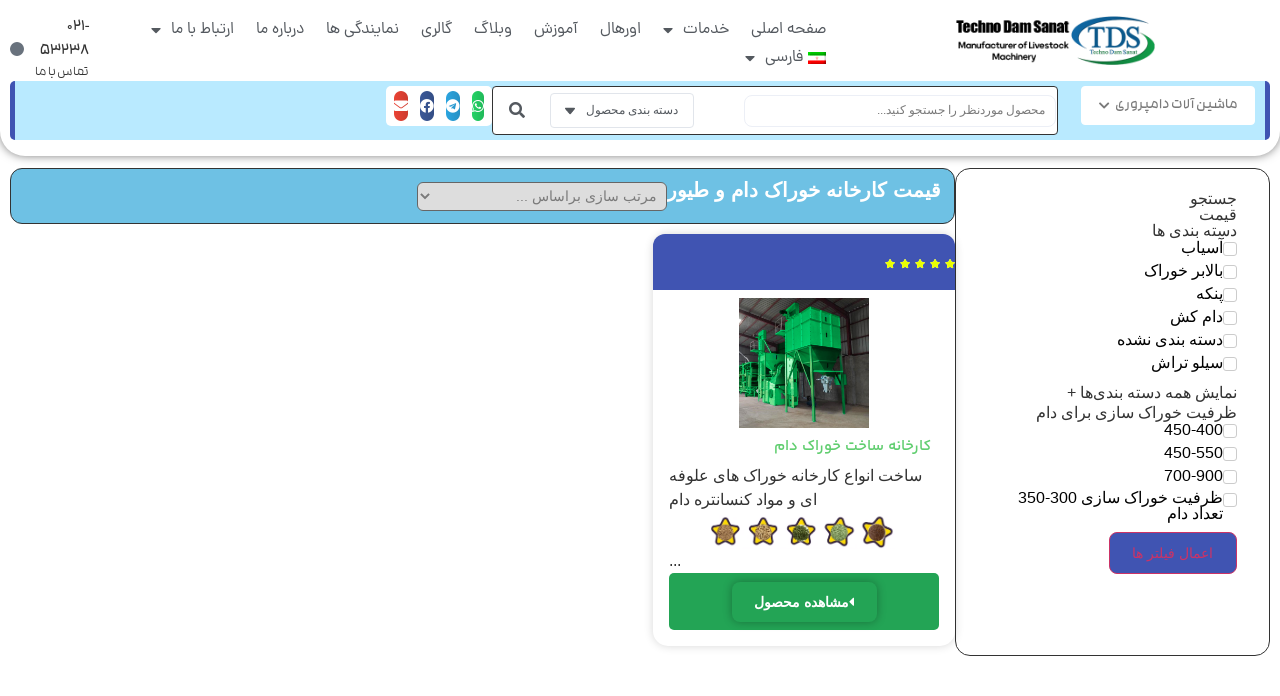

--- FILE ---
content_type: text/html; charset=UTF-8
request_url: https://technodamsanat.com/product-tag/%D9%82%DB%8C%D9%85%D8%AA-%DA%A9%D8%A7%D8%B1%D8%AE%D8%A7%D9%86%D9%87-%D8%AE%D9%88%D8%B1%D8%A7%DA%A9-%D8%AF%D8%A7%D9%85-%D9%88-%D8%B7%DB%8C%D9%88%D8%B1/
body_size: 46461
content:
<!doctype html>
<html dir="rtl" lang="fa-IR" prefix="og: https://ogp.me/ns#">
<head>
	<meta charset="UTF-8">
	<meta name="viewport" content="width=device-width, initial-scale=1">
	<link rel="profile" href="https://gmpg.org/xfn/11">
	<link rel="alternate" hreflang="fa" href="https://technodamsanat.com/product-tag/%d9%82%db%8c%d9%85%d8%aa-%da%a9%d8%a7%d8%b1%d8%ae%d8%a7%d9%86%d9%87-%d8%ae%d9%88%d8%b1%d8%a7%da%a9-%d8%af%d8%a7%d9%85-%d9%88-%d8%b7%db%8c%d9%88%d8%b1/" />
<link rel="alternate" hreflang="en" href="https://technodamsanat.com/product-tag/%d9%82%db%8c%d9%85%d8%aa-%da%a9%d8%a7%d8%b1%d8%ae%d8%a7%d9%86%d9%87-%d8%ae%d9%88%d8%b1%d8%a7%da%a9-%d8%af%d8%a7%d9%85-%d9%88-%d8%b7%db%8c%d9%88%d8%b1-en/?lang=en" />
<link rel="alternate" hreflang="ar" href="https://technodamsanat.com/product-tag/%d9%82%db%8c%d9%85%d8%aa-%da%a9%d8%a7%d8%b1%d8%ae%d8%a7%d9%86%d9%87-%d8%ae%d9%88%d8%b1%d8%a7%da%a9-%d8%af%d8%a7%d9%85-%d9%88-%d8%b7%db%8c%d9%88%d8%b1-ar/?lang=ar" />
<link rel="alternate" hreflang="x-default" href="https://technodamsanat.com/product-tag/%d9%82%db%8c%d9%85%d8%aa-%da%a9%d8%a7%d8%b1%d8%ae%d8%a7%d9%86%d9%87-%d8%ae%d9%88%d8%b1%d8%a7%da%a9-%d8%af%d8%a7%d9%85-%d9%88-%d8%b7%db%8c%d9%88%d8%b1/" />

<!-- بهینه‌سازی موتور جستجو توسط Rank Math PRO - https://rankmath.com/ -->
<title>بایگانی‌های قیمت کارخانه خوراک دام و طیور - شرکت تکنو دام صنعت</title>
<meta name="robots" content="follow, index, max-snippet:-1, max-video-preview:-1, max-image-preview:large"/>
<link rel="canonical" href="https://technodamsanat.com/product-tag/%d9%82%db%8c%d9%85%d8%aa-%da%a9%d8%a7%d8%b1%d8%ae%d8%a7%d9%86%d9%87-%d8%ae%d9%88%d8%b1%d8%a7%da%a9-%d8%af%d8%a7%d9%85-%d9%88-%d8%b7%db%8c%d9%88%d8%b1/" />
<meta property="og:locale" content="fa_IR" />
<meta property="og:type" content="article" />
<meta property="og:title" content="بایگانی‌های قیمت کارخانه خوراک دام و طیور - شرکت تکنو دام صنعت" />
<meta property="og:url" content="https://technodamsanat.com/product-tag/%d9%82%db%8c%d9%85%d8%aa-%da%a9%d8%a7%d8%b1%d8%ae%d8%a7%d9%86%d9%87-%d8%ae%d9%88%d8%b1%d8%a7%da%a9-%d8%af%d8%a7%d9%85-%d9%88-%d8%b7%db%8c%d9%88%d8%b1/" />
<meta property="og:site_name" content="تکنو دام صنعت مجری پروژه ای دامداری های صنعتی طراحی، تامین و اجراء" />
<meta name="twitter:card" content="summary_large_image" />
<meta name="twitter:title" content="بایگانی‌های قیمت کارخانه خوراک دام و طیور - شرکت تکنو دام صنعت" />
<meta name="twitter:label1" content="محصولات" />
<meta name="twitter:data1" content="1" />
<script type="application/ld+json" class="rank-math-schema-pro">{"@context":"https://schema.org","@graph":[{"@type":"Place","@id":"https://technodamsanat.com/#place","address":{"@type":"PostalAddress","streetAddress":"\u06a9\u0627\u0631\u062e\u0627\u0646\u0647: \u0634\u0647\u0631\u0633\u062a\u0627\u0646 \u0631\u0628\u0627\u0637 \u06a9\u0631\u06cc\u0645\u060c \u0646\u0635\u06cc\u0631\u0634\u0647\u0631\u060c \u0645\u062d\u0644\u0647: \u0634\u0647\u0631\u06a9 \u0635\u0646\u0639\u062a\u06cc \u0646\u0635\u06cc\u0631\u0634\u0647\u0631\u060c \u062e\u06cc\u0627\u0628\u0627\u0646 \u0633\u0631\u0648\u060c \u062e\u06cc\u0627\u0628\u0627\u0646 \u0633\u0631\u0648 22\u060c \u067e\u0644\u0627\u06a9: 3.0\u060c F197"}},{"@type":"Organization","@id":"https://technodamsanat.com/#organization","name":"\u062a\u06a9\u0646\u0648 \u062f\u0627\u0645 \u0635\u0646\u0639\u062a \u0645\u062c\u0631\u06cc \u067e\u0631\u0648\u0698\u0647 \u0627\u06cc \u062f\u0627\u0645\u062f\u0627\u0631\u06cc \u0647\u0627\u06cc \u0635\u0646\u0639\u062a\u06cc \u0637\u0631\u0627\u062d\u06cc\u060c \u062a\u0627\u0645\u06cc\u0646 \u0648 \u0627\u062c\u0631\u0627\u0621","url":"https://technodamsanat.com","sameAs":["https://www.instagram.com/tds_groupp/"],"email":"info@technodamsanat.com","address":{"@type":"PostalAddress","streetAddress":"\u06a9\u0627\u0631\u062e\u0627\u0646\u0647: \u0634\u0647\u0631\u0633\u062a\u0627\u0646 \u0631\u0628\u0627\u0637 \u06a9\u0631\u06cc\u0645\u060c \u0646\u0635\u06cc\u0631\u0634\u0647\u0631\u060c \u0645\u062d\u0644\u0647: \u0634\u0647\u0631\u06a9 \u0635\u0646\u0639\u062a\u06cc \u0646\u0635\u06cc\u0631\u0634\u0647\u0631\u060c \u062e\u06cc\u0627\u0628\u0627\u0646 \u0633\u0631\u0648\u060c \u062e\u06cc\u0627\u0628\u0627\u0646 \u0633\u0631\u0648 22\u060c \u067e\u0644\u0627\u06a9: 3.0\u060c F197"},"logo":{"@type":"ImageObject","@id":"https://technodamsanat.com/#logo","url":"https://technodamsanat.com/wp-content/uploads/2024/08/\u062a\u06a9\u0646\u0648-\u062f\u0627\u0645-\u0635\u0646\u0639\u062a.png","contentUrl":"https://technodamsanat.com/wp-content/uploads/2024/08/\u062a\u06a9\u0646\u0648-\u062f\u0627\u0645-\u0635\u0646\u0639\u062a.png","caption":"\u062a\u06a9\u0646\u0648 \u062f\u0627\u0645 \u0635\u0646\u0639\u062a \u0645\u062c\u0631\u06cc \u067e\u0631\u0648\u0698\u0647 \u0627\u06cc \u062f\u0627\u0645\u062f\u0627\u0631\u06cc \u0647\u0627\u06cc \u0635\u0646\u0639\u062a\u06cc \u0637\u0631\u0627\u062d\u06cc\u060c \u062a\u0627\u0645\u06cc\u0646 \u0648 \u0627\u062c\u0631\u0627\u0621","inLanguage":"fa-IR","width":"112","height":"112"},"description":"\u0634\u0631\u06a9\u062a \u062a\u06a9\u0646\u0648 \u062f\u0627\u0645 \u0635\u0646\u0639\u062a \u062d\u0627\u0635\u0644 \u0628\u06cc\u0634 \u0627\u0632 \u06f1\u06f5 \u0633\u0627\u0644 \u062a\u0644\u0627\u0634 \u0628\u06cc \u0648\u0642\u0641\u0647 \u0648 \u062d\u0636\u0648\u0631 \u0645\u0648\u062b\u0631 \u062f\u0631 \u0642\u0627\u0644\u0628 \u06cc\u06a9 \u0634\u0631\u06a9\u062a \u0627\u06cc\u0631\u0627\u0646\u06cc \u0628\u0647 \u0645\u0646\u0638\u0648\u0631 \u062a\u062d\u0642\u0642 \u062a\u0648\u0644\u06cc\u062f\u0627\u062a \u0635\u0646\u0639\u062a\u06cc \u0628\u0627 \u0627\u062a\u06a9\u0627 \u0628\u0647 \u062f\u0627\u0646\u0634 \u0641\u0646\u06cc \u06a9\u0627\u0631\u0634\u0646\u0627\u0633\u0627\u0646 \u062f\u0627\u062e\u0644\u06cc \u060c \u062f\u0633\u062a\u06cc\u0627\u0628\u06cc \u0628\u0647 \u0647\u062f\u0641 \u061b \u062a\u0627\u0645\u06cc\u0646 \u0646\u06cc\u0627\u0632\u0645\u0646\u062f\u06cc \u0647\u0627\u06cc \u0635\u0646\u0639\u062a \u062f\u0627\u0645\u067e\u0631\u0648\u0631\u06cc \u06a9\u0634\u0648\u0631 \u062f\u0631 \u062d\u0648\u0632\u0647 \u0645\u0627\u0634\u06cc\u0646 \u0622\u0644\u0627\u062a \u0633\u0627\u062e\u062a \u062e\u0648\u0631\u0627\u06a9 \u062f\u0627\u0645 \u0628\u0648\u062f\u0647 \u0627\u0633\u062a\r\n\r\n","location":{"@id":"https://technodamsanat.com/#place"}},{"@type":"WebSite","@id":"https://technodamsanat.com/#website","url":"https://technodamsanat.com","name":"\u062a\u06a9\u0646\u0648 \u062f\u0627\u0645 \u0635\u0646\u0639\u062a \u0645\u062c\u0631\u06cc \u067e\u0631\u0648\u0698\u0647 \u0627\u06cc \u062f\u0627\u0645\u062f\u0627\u0631\u06cc \u0647\u0627\u06cc \u0635\u0646\u0639\u062a\u06cc \u0637\u0631\u0627\u062d\u06cc\u060c \u062a\u0627\u0645\u06cc\u0646 \u0648 \u0627\u062c\u0631\u0627\u0621","alternateName":"\u06af\u0631\u0648\u0647 \u0641\u0646\u06cc \u0645\u0647\u0646\u062f\u0633\u06cc \u062a\u06a9\u0646\u0648 \u062f\u0627\u0645 \u0635\u0646\u0639\u062a","publisher":{"@id":"https://technodamsanat.com/#organization"},"inLanguage":"fa-IR"},{"@type":"BreadcrumbList","@id":"https://technodamsanat.com/product-tag/%d9%82%db%8c%d9%85%d8%aa-%da%a9%d8%a7%d8%b1%d8%ae%d8%a7%d9%86%d9%87-%d8%ae%d9%88%d8%b1%d8%a7%da%a9-%d8%af%d8%a7%d9%85-%d9%88-%d8%b7%db%8c%d9%88%d8%b1/#breadcrumb","itemListElement":[{"@type":"ListItem","position":"1","item":{"@id":"https://technodamsanat.com","name":"\u062e\u0627\u0646\u0647"}},{"@type":"ListItem","position":"2","item":{"@id":"https://technodamsanat.com/product-tag/%d9%82%db%8c%d9%85%d8%aa-%da%a9%d8%a7%d8%b1%d8%ae%d8%a7%d9%86%d9%87-%d8%ae%d9%88%d8%b1%d8%a7%da%a9-%d8%af%d8%a7%d9%85-%d9%88-%d8%b7%db%8c%d9%88%d8%b1/","name":"\u0645\u062d\u0635\u0648\u0644\u0627\u062a \u0628\u0631\u0686\u0633\u0628 \u062e\u0648\u0631\u062f\u0647 \"\u0642\u06cc\u0645\u062a \u06a9\u0627\u0631\u062e\u0627\u0646\u0647 \u062e\u0648\u0631\u0627\u06a9 \u062f\u0627\u0645 \u0648 \u0637\u06cc\u0648\u0631\""}}]},{"@type":"CollectionPage","@id":"https://technodamsanat.com/product-tag/%d9%82%db%8c%d9%85%d8%aa-%da%a9%d8%a7%d8%b1%d8%ae%d8%a7%d9%86%d9%87-%d8%ae%d9%88%d8%b1%d8%a7%da%a9-%d8%af%d8%a7%d9%85-%d9%88-%d8%b7%db%8c%d9%88%d8%b1/#webpage","url":"https://technodamsanat.com/product-tag/%d9%82%db%8c%d9%85%d8%aa-%da%a9%d8%a7%d8%b1%d8%ae%d8%a7%d9%86%d9%87-%d8%ae%d9%88%d8%b1%d8%a7%da%a9-%d8%af%d8%a7%d9%85-%d9%88-%d8%b7%db%8c%d9%88%d8%b1/","name":"\u0628\u0627\u06cc\u06af\u0627\u0646\u06cc\u200c\u0647\u0627\u06cc \u0642\u06cc\u0645\u062a \u06a9\u0627\u0631\u062e\u0627\u0646\u0647 \u062e\u0648\u0631\u0627\u06a9 \u062f\u0627\u0645 \u0648 \u0637\u06cc\u0648\u0631 - \u0634\u0631\u06a9\u062a \u062a\u06a9\u0646\u0648 \u062f\u0627\u0645 \u0635\u0646\u0639\u062a","isPartOf":{"@id":"https://technodamsanat.com/#website"},"inLanguage":"fa-IR","breadcrumb":{"@id":"https://technodamsanat.com/product-tag/%d9%82%db%8c%d9%85%d8%aa-%da%a9%d8%a7%d8%b1%d8%ae%d8%a7%d9%86%d9%87-%d8%ae%d9%88%d8%b1%d8%a7%da%a9-%d8%af%d8%a7%d9%85-%d9%88-%d8%b7%db%8c%d9%88%d8%b1/#breadcrumb"}},{"@context":"https://schema.org/","@type":"ItemList","itemListElement":[{"@type":"ListItem","position":"1","item":{"@type":"Product","name":"\u06a9\u0627\u0631\u062e\u0627\u0646\u0647 \u0633\u0627\u062e\u062a \u062e\u0648\u0631\u0627\u06a9 \u062f\u0627\u0645 - \u0634\u0631\u06a9\u062a \u062a\u06a9\u0646\u0648 \u062f\u0627\u0645 \u0635\u0646\u0639\u062a","url":"https://technodamsanat.com/product/%da%a9%d8%a7%d8%b1%d8%ae%d8%a7%d9%86%d9%87-%d8%ae%d9%88%d8%b1%d8%a7%da%a9-%d8%af%d8%a7%d9%85/","image":[{"@type":"ImageObject","url":"https://technodamsanat.com/wp-content/uploads/2021/10/Untitled-2-04.jpg","height":"1000","width":"1000"},{"@type":"ImageObject","url":"https://technodamsanat.com/wp-content/uploads/2021/10/Screenshot_\u06f2\u06f0\u06f2\u06f1\u06f0\u06f5\u06f2\u06f4-\u06f1\u06f8\u06f1\u06f3\u06f4\u06f2_SHAREit.jpg","height":"464","width":"888"},{"@type":"ImageObject","url":"https://technodamsanat.com/wp-content/uploads/2021/10/Untitled-2-03.jpg","height":"1000","width":"1000"},{"@type":"ImageObject","url":"https://technodamsanat.com/wp-content/uploads/2021/10/Untitled-2-04.jpg","height":"1000","width":"1000"},{"@type":"ImageObject","url":"https://technodamsanat.com/wp-content/uploads/2021/10/\u06a9\u0627\u0631\u062e\u0627\u0646\u0647-\u06a9\u0646\u0633\u0627\u0646\u062a\u0631\u0647.png","height":"667","width":"1000"}]}}]}]}</script>
<!-- /افزونه سئو ورپرس Rank Math -->

<link rel='dns-prefetch' href='//fonts.googleapi.com' />
<link rel='dns-prefetch' href='//secure.gravatar.com' />
<link rel="alternate" type="application/rss+xml" title="شرکت تکنو دام صنعت &raquo; خوراک" href="https://technodamsanat.com/feed/" />
<link rel="alternate" type="application/rss+xml" title="شرکت تکنو دام صنعت &raquo; خوراک دیدگاه‌ها" href="https://technodamsanat.com/comments/feed/" />
<link rel="alternate" type="application/rss+xml" title="خوراک شرکت تکنو دام صنعت &raquo; قیمت کارخانه خوراک دام و طیور برچسب" href="https://technodamsanat.com/product-tag/%d9%82%db%8c%d9%85%d8%aa-%da%a9%d8%a7%d8%b1%d8%ae%d8%a7%d9%86%d9%87-%d8%ae%d9%88%d8%b1%d8%a7%da%a9-%d8%af%d8%a7%d9%85-%d9%88-%d8%b7%db%8c%d9%88%d8%b1/feed/" />
<style id='wp-img-auto-sizes-contain-inline-css'>
img:is([sizes=auto i],[sizes^="auto," i]){contain-intrinsic-size:3000px 1500px}
/*# sourceURL=wp-img-auto-sizes-contain-inline-css */
</style>

<link rel='stylesheet' id='swiper-css' href='https://technodamsanat.com/wp-content/plugins/elementor/assets/lib/swiper/v8/css/swiper.min.css?ver=8.4.5' media='all' />
<link rel='stylesheet' id='e-swiper-css' href='https://technodamsanat.com/wp-content/plugins/elementor/assets/css/conditionals/e-swiper.min.css?ver=3.32.4' media='all' />
<link rel='stylesheet' id='hello-elementor-theme-style-css' href='https://technodamsanat.com/wp-content/themes/hello-elementor/assets/css/theme.css?ver=3.4.5' media='all' />
<link rel='stylesheet' id='jet-menu-hello-css' href='https://technodamsanat.com/wp-content/plugins/jet-menu/integration/themes/hello-elementor/assets/css/style.css?ver=2.4.17' media='all' />
<link rel='stylesheet' id='elementor-icons-shared-0-css' href='https://technodamsanat.com/wp-content/plugins/elementor/assets/lib/font-awesome/css/fontawesome.min.css?ver=5.15.3' media='all' />
<link rel='stylesheet' id='elementor-icons-fa-solid-css' href='https://technodamsanat.com/wp-content/plugins/elementor/assets/lib/font-awesome/css/solid.min.css?ver=5.15.3' media='all' />
<style id='wp-emoji-styles-inline-css'>

	img.wp-smiley, img.emoji {
		display: inline !important;
		border: none !important;
		box-shadow: none !important;
		height: 1em !important;
		width: 1em !important;
		margin: 0 0.07em !important;
		vertical-align: -0.1em !important;
		background: none !important;
		padding: 0 !important;
	}
/*# sourceURL=wp-emoji-styles-inline-css */
</style>
<link rel='stylesheet' id='wp-block-library-rtl-css' href='https://technodamsanat.com/wp-includes/css/dist/block-library/style-rtl.min.css?ver=6.9' media='all' />
<link rel='stylesheet' id='wc-blocks-style-rtl-css' href='https://technodamsanat.com/wp-content/plugins/woocommerce/assets/client/blocks/wc-blocks-rtl.css?ver=wc-10.2.3' media='all' />
<style id='global-styles-inline-css'>
:root{--wp--preset--aspect-ratio--square: 1;--wp--preset--aspect-ratio--4-3: 4/3;--wp--preset--aspect-ratio--3-4: 3/4;--wp--preset--aspect-ratio--3-2: 3/2;--wp--preset--aspect-ratio--2-3: 2/3;--wp--preset--aspect-ratio--16-9: 16/9;--wp--preset--aspect-ratio--9-16: 9/16;--wp--preset--color--black: #000000;--wp--preset--color--cyan-bluish-gray: #abb8c3;--wp--preset--color--white: #ffffff;--wp--preset--color--pale-pink: #f78da7;--wp--preset--color--vivid-red: #cf2e2e;--wp--preset--color--luminous-vivid-orange: #ff6900;--wp--preset--color--luminous-vivid-amber: #fcb900;--wp--preset--color--light-green-cyan: #7bdcb5;--wp--preset--color--vivid-green-cyan: #00d084;--wp--preset--color--pale-cyan-blue: #8ed1fc;--wp--preset--color--vivid-cyan-blue: #0693e3;--wp--preset--color--vivid-purple: #9b51e0;--wp--preset--gradient--vivid-cyan-blue-to-vivid-purple: linear-gradient(135deg,rgb(6,147,227) 0%,rgb(155,81,224) 100%);--wp--preset--gradient--light-green-cyan-to-vivid-green-cyan: linear-gradient(135deg,rgb(122,220,180) 0%,rgb(0,208,130) 100%);--wp--preset--gradient--luminous-vivid-amber-to-luminous-vivid-orange: linear-gradient(135deg,rgb(252,185,0) 0%,rgb(255,105,0) 100%);--wp--preset--gradient--luminous-vivid-orange-to-vivid-red: linear-gradient(135deg,rgb(255,105,0) 0%,rgb(207,46,46) 100%);--wp--preset--gradient--very-light-gray-to-cyan-bluish-gray: linear-gradient(135deg,rgb(238,238,238) 0%,rgb(169,184,195) 100%);--wp--preset--gradient--cool-to-warm-spectrum: linear-gradient(135deg,rgb(74,234,220) 0%,rgb(151,120,209) 20%,rgb(207,42,186) 40%,rgb(238,44,130) 60%,rgb(251,105,98) 80%,rgb(254,248,76) 100%);--wp--preset--gradient--blush-light-purple: linear-gradient(135deg,rgb(255,206,236) 0%,rgb(152,150,240) 100%);--wp--preset--gradient--blush-bordeaux: linear-gradient(135deg,rgb(254,205,165) 0%,rgb(254,45,45) 50%,rgb(107,0,62) 100%);--wp--preset--gradient--luminous-dusk: linear-gradient(135deg,rgb(255,203,112) 0%,rgb(199,81,192) 50%,rgb(65,88,208) 100%);--wp--preset--gradient--pale-ocean: linear-gradient(135deg,rgb(255,245,203) 0%,rgb(182,227,212) 50%,rgb(51,167,181) 100%);--wp--preset--gradient--electric-grass: linear-gradient(135deg,rgb(202,248,128) 0%,rgb(113,206,126) 100%);--wp--preset--gradient--midnight: linear-gradient(135deg,rgb(2,3,129) 0%,rgb(40,116,252) 100%);--wp--preset--font-size--small: 13px;--wp--preset--font-size--medium: 20px;--wp--preset--font-size--large: 36px;--wp--preset--font-size--x-large: 42px;--wp--preset--spacing--20: 0.44rem;--wp--preset--spacing--30: 0.67rem;--wp--preset--spacing--40: 1rem;--wp--preset--spacing--50: 1.5rem;--wp--preset--spacing--60: 2.25rem;--wp--preset--spacing--70: 3.38rem;--wp--preset--spacing--80: 5.06rem;--wp--preset--shadow--natural: 6px 6px 9px rgba(0, 0, 0, 0.2);--wp--preset--shadow--deep: 12px 12px 50px rgba(0, 0, 0, 0.4);--wp--preset--shadow--sharp: 6px 6px 0px rgba(0, 0, 0, 0.2);--wp--preset--shadow--outlined: 6px 6px 0px -3px rgb(255, 255, 255), 6px 6px rgb(0, 0, 0);--wp--preset--shadow--crisp: 6px 6px 0px rgb(0, 0, 0);}:root { --wp--style--global--content-size: 800px;--wp--style--global--wide-size: 1200px; }:where(body) { margin: 0; }.wp-site-blocks > .alignleft { float: left; margin-right: 2em; }.wp-site-blocks > .alignright { float: right; margin-left: 2em; }.wp-site-blocks > .aligncenter { justify-content: center; margin-left: auto; margin-right: auto; }:where(.wp-site-blocks) > * { margin-block-start: 24px; margin-block-end: 0; }:where(.wp-site-blocks) > :first-child { margin-block-start: 0; }:where(.wp-site-blocks) > :last-child { margin-block-end: 0; }:root { --wp--style--block-gap: 24px; }:root :where(.is-layout-flow) > :first-child{margin-block-start: 0;}:root :where(.is-layout-flow) > :last-child{margin-block-end: 0;}:root :where(.is-layout-flow) > *{margin-block-start: 24px;margin-block-end: 0;}:root :where(.is-layout-constrained) > :first-child{margin-block-start: 0;}:root :where(.is-layout-constrained) > :last-child{margin-block-end: 0;}:root :where(.is-layout-constrained) > *{margin-block-start: 24px;margin-block-end: 0;}:root :where(.is-layout-flex){gap: 24px;}:root :where(.is-layout-grid){gap: 24px;}.is-layout-flow > .alignleft{float: left;margin-inline-start: 0;margin-inline-end: 2em;}.is-layout-flow > .alignright{float: right;margin-inline-start: 2em;margin-inline-end: 0;}.is-layout-flow > .aligncenter{margin-left: auto !important;margin-right: auto !important;}.is-layout-constrained > .alignleft{float: left;margin-inline-start: 0;margin-inline-end: 2em;}.is-layout-constrained > .alignright{float: right;margin-inline-start: 2em;margin-inline-end: 0;}.is-layout-constrained > .aligncenter{margin-left: auto !important;margin-right: auto !important;}.is-layout-constrained > :where(:not(.alignleft):not(.alignright):not(.alignfull)){max-width: var(--wp--style--global--content-size);margin-left: auto !important;margin-right: auto !important;}.is-layout-constrained > .alignwide{max-width: var(--wp--style--global--wide-size);}body .is-layout-flex{display: flex;}.is-layout-flex{flex-wrap: wrap;align-items: center;}.is-layout-flex > :is(*, div){margin: 0;}body .is-layout-grid{display: grid;}.is-layout-grid > :is(*, div){margin: 0;}body{padding-top: 0px;padding-right: 0px;padding-bottom: 0px;padding-left: 0px;}a:where(:not(.wp-element-button)){text-decoration: underline;}:root :where(.wp-element-button, .wp-block-button__link){background-color: #32373c;border-width: 0;color: #fff;font-family: inherit;font-size: inherit;font-style: inherit;font-weight: inherit;letter-spacing: inherit;line-height: inherit;padding-top: calc(0.667em + 2px);padding-right: calc(1.333em + 2px);padding-bottom: calc(0.667em + 2px);padding-left: calc(1.333em + 2px);text-decoration: none;text-transform: inherit;}.has-black-color{color: var(--wp--preset--color--black) !important;}.has-cyan-bluish-gray-color{color: var(--wp--preset--color--cyan-bluish-gray) !important;}.has-white-color{color: var(--wp--preset--color--white) !important;}.has-pale-pink-color{color: var(--wp--preset--color--pale-pink) !important;}.has-vivid-red-color{color: var(--wp--preset--color--vivid-red) !important;}.has-luminous-vivid-orange-color{color: var(--wp--preset--color--luminous-vivid-orange) !important;}.has-luminous-vivid-amber-color{color: var(--wp--preset--color--luminous-vivid-amber) !important;}.has-light-green-cyan-color{color: var(--wp--preset--color--light-green-cyan) !important;}.has-vivid-green-cyan-color{color: var(--wp--preset--color--vivid-green-cyan) !important;}.has-pale-cyan-blue-color{color: var(--wp--preset--color--pale-cyan-blue) !important;}.has-vivid-cyan-blue-color{color: var(--wp--preset--color--vivid-cyan-blue) !important;}.has-vivid-purple-color{color: var(--wp--preset--color--vivid-purple) !important;}.has-black-background-color{background-color: var(--wp--preset--color--black) !important;}.has-cyan-bluish-gray-background-color{background-color: var(--wp--preset--color--cyan-bluish-gray) !important;}.has-white-background-color{background-color: var(--wp--preset--color--white) !important;}.has-pale-pink-background-color{background-color: var(--wp--preset--color--pale-pink) !important;}.has-vivid-red-background-color{background-color: var(--wp--preset--color--vivid-red) !important;}.has-luminous-vivid-orange-background-color{background-color: var(--wp--preset--color--luminous-vivid-orange) !important;}.has-luminous-vivid-amber-background-color{background-color: var(--wp--preset--color--luminous-vivid-amber) !important;}.has-light-green-cyan-background-color{background-color: var(--wp--preset--color--light-green-cyan) !important;}.has-vivid-green-cyan-background-color{background-color: var(--wp--preset--color--vivid-green-cyan) !important;}.has-pale-cyan-blue-background-color{background-color: var(--wp--preset--color--pale-cyan-blue) !important;}.has-vivid-cyan-blue-background-color{background-color: var(--wp--preset--color--vivid-cyan-blue) !important;}.has-vivid-purple-background-color{background-color: var(--wp--preset--color--vivid-purple) !important;}.has-black-border-color{border-color: var(--wp--preset--color--black) !important;}.has-cyan-bluish-gray-border-color{border-color: var(--wp--preset--color--cyan-bluish-gray) !important;}.has-white-border-color{border-color: var(--wp--preset--color--white) !important;}.has-pale-pink-border-color{border-color: var(--wp--preset--color--pale-pink) !important;}.has-vivid-red-border-color{border-color: var(--wp--preset--color--vivid-red) !important;}.has-luminous-vivid-orange-border-color{border-color: var(--wp--preset--color--luminous-vivid-orange) !important;}.has-luminous-vivid-amber-border-color{border-color: var(--wp--preset--color--luminous-vivid-amber) !important;}.has-light-green-cyan-border-color{border-color: var(--wp--preset--color--light-green-cyan) !important;}.has-vivid-green-cyan-border-color{border-color: var(--wp--preset--color--vivid-green-cyan) !important;}.has-pale-cyan-blue-border-color{border-color: var(--wp--preset--color--pale-cyan-blue) !important;}.has-vivid-cyan-blue-border-color{border-color: var(--wp--preset--color--vivid-cyan-blue) !important;}.has-vivid-purple-border-color{border-color: var(--wp--preset--color--vivid-purple) !important;}.has-vivid-cyan-blue-to-vivid-purple-gradient-background{background: var(--wp--preset--gradient--vivid-cyan-blue-to-vivid-purple) !important;}.has-light-green-cyan-to-vivid-green-cyan-gradient-background{background: var(--wp--preset--gradient--light-green-cyan-to-vivid-green-cyan) !important;}.has-luminous-vivid-amber-to-luminous-vivid-orange-gradient-background{background: var(--wp--preset--gradient--luminous-vivid-amber-to-luminous-vivid-orange) !important;}.has-luminous-vivid-orange-to-vivid-red-gradient-background{background: var(--wp--preset--gradient--luminous-vivid-orange-to-vivid-red) !important;}.has-very-light-gray-to-cyan-bluish-gray-gradient-background{background: var(--wp--preset--gradient--very-light-gray-to-cyan-bluish-gray) !important;}.has-cool-to-warm-spectrum-gradient-background{background: var(--wp--preset--gradient--cool-to-warm-spectrum) !important;}.has-blush-light-purple-gradient-background{background: var(--wp--preset--gradient--blush-light-purple) !important;}.has-blush-bordeaux-gradient-background{background: var(--wp--preset--gradient--blush-bordeaux) !important;}.has-luminous-dusk-gradient-background{background: var(--wp--preset--gradient--luminous-dusk) !important;}.has-pale-ocean-gradient-background{background: var(--wp--preset--gradient--pale-ocean) !important;}.has-electric-grass-gradient-background{background: var(--wp--preset--gradient--electric-grass) !important;}.has-midnight-gradient-background{background: var(--wp--preset--gradient--midnight) !important;}.has-small-font-size{font-size: var(--wp--preset--font-size--small) !important;}.has-medium-font-size{font-size: var(--wp--preset--font-size--medium) !important;}.has-large-font-size{font-size: var(--wp--preset--font-size--large) !important;}.has-x-large-font-size{font-size: var(--wp--preset--font-size--x-large) !important;}
/*# sourceURL=global-styles-inline-css */
</style>

<link rel='stylesheet' id='jet-engine-frontend-css' href='https://technodamsanat.com/wp-content/plugins/jet-engine/assets/css/frontend.css?ver=3.7.10' media='all' />
<link rel='stylesheet' id='contact-form-7-css' href='https://technodamsanat.com/wp-content/plugins/contact-form-7/includes/css/styles.css?ver=6.1.2' media='all' />
<link rel='stylesheet' id='contact-form-7-rtl-css' href='https://technodamsanat.com/wp-content/plugins/contact-form-7/includes/css/styles-rtl.css?ver=6.1.2' media='all' />
<link rel='stylesheet' id='wcml-dropdown-0-css' href='//technodamsanat.com/wp-content/plugins/woocommerce-multilingual/templates/currency-switchers/legacy-dropdown/style.css?ver=5.5.2' media='all' />
<link rel='stylesheet' id='woocommerce-layout-rtl-css' href='https://technodamsanat.com/wp-content/plugins/woocommerce/assets/css/woocommerce-layout-rtl.css?ver=10.2.3' media='all' />
<link rel='stylesheet' id='woocommerce-smallscreen-rtl-css' href='https://technodamsanat.com/wp-content/plugins/woocommerce/assets/css/woocommerce-smallscreen-rtl.css?ver=10.2.3' media='only screen and (max-width: 768px)' />
<link rel='stylesheet' id='woocommerce-general-rtl-css' href='https://technodamsanat.com/wp-content/plugins/woocommerce/assets/css/woocommerce-rtl.css?ver=10.2.3' media='all' />
<style id='woocommerce-inline-inline-css'>
.woocommerce form .form-row .required { visibility: visible; }
/*# sourceURL=woocommerce-inline-inline-css */
</style>
<link rel='stylesheet' id='wpml-legacy-horizontal-list-0-css' href='https://technodamsanat.com/wp-content/plugins/sitepress-multilingual-cms/templates/language-switchers/legacy-list-horizontal/style.min.css?ver=1' media='all' />
<style id='wpml-legacy-horizontal-list-0-inline-css'>
.wpml-ls-statics-footer a, .wpml-ls-statics-footer .wpml-ls-sub-menu a, .wpml-ls-statics-footer .wpml-ls-sub-menu a:link, .wpml-ls-statics-footer li:not(.wpml-ls-current-language) .wpml-ls-link, .wpml-ls-statics-footer li:not(.wpml-ls-current-language) .wpml-ls-link:link {color:#444444;background-color:#ffffff;}.wpml-ls-statics-footer .wpml-ls-sub-menu a:hover,.wpml-ls-statics-footer .wpml-ls-sub-menu a:focus, .wpml-ls-statics-footer .wpml-ls-sub-menu a:link:hover, .wpml-ls-statics-footer .wpml-ls-sub-menu a:link:focus {color:#000000;background-color:#eeeeee;}.wpml-ls-statics-footer .wpml-ls-current-language > a {color:#444444;background-color:#ffffff;}.wpml-ls-statics-footer .wpml-ls-current-language:hover>a, .wpml-ls-statics-footer .wpml-ls-current-language>a:focus {color:#000000;background-color:#eeeeee;}
/*# sourceURL=wpml-legacy-horizontal-list-0-inline-css */
</style>
<link rel='stylesheet' id='wpml-menu-item-0-css' href='https://technodamsanat.com/wp-content/plugins/sitepress-multilingual-cms/templates/language-switchers/menu-item/style.min.css?ver=1' media='all' />
<link rel='stylesheet' id='cms-navigation-style-base-css' href='https://technodamsanat.com/wp-content/plugins/wpml-cms-nav/res/css/cms-navigation-base.css?ver=1.5.5' media='screen' />
<link rel='stylesheet' id='cms-navigation-style-css' href='https://technodamsanat.com/wp-content/plugins/wpml-cms-nav/res/css/cms-navigation.css?ver=1.5.5' media='screen' />
<link rel='stylesheet' id='brands-styles-css' href='https://technodamsanat.com/wp-content/plugins/woocommerce/assets/css/brands.css?ver=10.2.3' media='all' />
<link rel='stylesheet' id='hello-elementor-css' href='https://technodamsanat.com/wp-content/themes/hello-elementor/assets/css/reset.css?ver=3.4.5' media='all' />
<link rel='stylesheet' id='hello-elementor-header-footer-css' href='https://technodamsanat.com/wp-content/themes/hello-elementor/assets/css/header-footer.css?ver=3.4.5' media='all' />
<link rel='stylesheet' id='jet-menu-public-styles-css' href='https://technodamsanat.com/wp-content/plugins/jet-menu/assets/public/css/public.css?ver=2.4.17' media='all' />
<link rel='stylesheet' id='photoswipe-css' href='https://technodamsanat.com/wp-content/plugins/jet-reviews/assets/lib/photoswipe/css/photoswipe.min.css?ver=3.0.0' media='all' />
<link rel='stylesheet' id='jet-reviews-frontend-css' href='https://technodamsanat.com/wp-content/plugins/jet-reviews/assets/css/jet-reviews.css?ver=3.0.0' media='all' />
<link rel='stylesheet' id='jet-woo-builder-css' href='https://technodamsanat.com/wp-content/plugins/jet-woo-builder/assets/css/frontend.css?ver=2.2.3' media='all' />
<style id='jet-woo-builder-inline-css'>
@font-face {
				font-family: "WooCommerce";
				font-weight: normal;
				font-style: normal;
				src: url("https://technodamsanat.com/wp-content/plugins/woocommerce/assets/fonts/WooCommerce.eot");
				src: url("https://technodamsanat.com/wp-content/plugins/woocommerce/assets/fonts/WooCommerce.eot?#iefix") format("embedded-opentype"),
					 url("https://technodamsanat.com/wp-content/plugins/woocommerce/assets/fonts/WooCommerce.woff") format("woff"),
					 url("https://technodamsanat.com/wp-content/plugins/woocommerce/assets/fonts/WooCommerce.ttf") format("truetype"),
					 url("https://technodamsanat.com/wp-content/plugins/woocommerce/assets/fonts/WooCommerce.svg#WooCommerce") format("svg");
			}
/*# sourceURL=jet-woo-builder-inline-css */
</style>
<link rel='stylesheet' id='jet-woo-builder-frontend-font-css' href='https://technodamsanat.com/wp-content/plugins/jet-woo-builder/assets/css/lib/jetwoobuilder-frontend-font/css/jetwoobuilder-frontend-font.css?ver=2.2.3' media='all' />
<link rel='stylesheet' id='elementor-frontend-css' href='https://technodamsanat.com/wp-content/plugins/elementor/assets/css/frontend-rtl.min.css?ver=3.32.4' media='all' />
<link rel='stylesheet' id='widget-image-css' href='https://technodamsanat.com/wp-content/plugins/elementor/assets/css/widget-image-rtl.min.css?ver=3.32.4' media='all' />
<link rel='stylesheet' id='widget-nav-menu-css' href='https://technodamsanat.com/wp-content/plugins/elementor-pro/assets/css/widget-nav-menu-rtl.min.css?ver=3.32.3' media='all' />
<link rel='stylesheet' id='widget-icon-box-css' href='https://technodamsanat.com/wp-content/plugins/elementor/assets/css/widget-icon-box-rtl.min.css?ver=3.32.4' media='all' />
<link rel='stylesheet' id='widget-heading-css' href='https://technodamsanat.com/wp-content/plugins/elementor/assets/css/widget-heading-rtl.min.css?ver=3.32.4' media='all' />
<link rel='stylesheet' id='widget-icon-list-css' href='https://technodamsanat.com/wp-content/plugins/elementor/assets/css/widget-icon-list-rtl.min.css?ver=3.32.4' media='all' />
<link rel='stylesheet' id='widget-mega-menu-css' href='https://technodamsanat.com/wp-content/plugins/elementor-pro/assets/css/widget-mega-menu-rtl.min.css?ver=3.32.3' media='all' />
<link rel='stylesheet' id='widget-share-buttons-css' href='https://technodamsanat.com/wp-content/plugins/elementor-pro/assets/css/widget-share-buttons-rtl.min.css?ver=3.32.3' media='all' />
<link rel='stylesheet' id='e-apple-webkit-css' href='https://technodamsanat.com/wp-content/plugins/elementor/assets/css/conditionals/apple-webkit.min.css?ver=3.32.4' media='all' />
<link rel='stylesheet' id='elementor-icons-fa-brands-css' href='https://technodamsanat.com/wp-content/plugins/elementor/assets/lib/font-awesome/css/brands.min.css?ver=5.15.3' media='all' />
<link rel='stylesheet' id='e-sticky-css' href='https://technodamsanat.com/wp-content/plugins/elementor-pro/assets/css/modules/sticky.min.css?ver=3.32.3' media='all' />
<link rel='stylesheet' id='e-animation-tada-css' href='https://technodamsanat.com/wp-content/plugins/elementor/assets/lib/animations/styles/tada.min.css?ver=3.32.4' media='all' />
<link rel='stylesheet' id='e-animation-fadeInUp-css' href='https://technodamsanat.com/wp-content/plugins/elementor/assets/lib/animations/styles/fadeInUp.min.css?ver=3.32.4' media='all' />
<link rel='stylesheet' id='e-animation-fadeIn-css' href='https://technodamsanat.com/wp-content/plugins/elementor/assets/lib/animations/styles/fadeIn.min.css?ver=3.32.4' media='all' />
<link rel='stylesheet' id='widget-divider-css' href='https://technodamsanat.com/wp-content/plugins/elementor/assets/css/widget-divider-rtl.min.css?ver=3.32.4' media='all' />
<link rel='stylesheet' id='widget-form-css' href='https://technodamsanat.com/wp-content/plugins/elementor-pro/assets/css/widget-form-rtl.min.css?ver=3.32.3' media='all' />
<link rel='stylesheet' id='widget-social-icons-css' href='https://technodamsanat.com/wp-content/plugins/elementor/assets/css/widget-social-icons-rtl.min.css?ver=3.32.4' media='all' />
<link rel='stylesheet' id='e-animation-fadeInRight-css' href='https://technodamsanat.com/wp-content/plugins/elementor/assets/lib/animations/styles/fadeInRight.min.css?ver=3.32.4' media='all' />
<link rel='stylesheet' id='e-popup-css' href='https://technodamsanat.com/wp-content/plugins/elementor-pro/assets/css/conditionals/popup.min.css?ver=3.32.3' media='all' />
<link rel='stylesheet' id='persian-elementor-icon-css' href='https://technodamsanat.com/wp-content/plugins/persian-elementor/includes/icons/efaicons/style.css?ver=2.7.14' media='all' />
<link rel='stylesheet' id='elementor-icons-css' href='https://technodamsanat.com/wp-content/plugins/elementor/assets/lib/eicons/css/elementor-icons.min.css?ver=5.44.0' media='all' />
<link rel='stylesheet' id='elementor-post-269-css' href='https://technodamsanat.com/wp-content/uploads/elementor/css/post-269.css?ver=1766482990' media='all' />
<link rel='stylesheet' id='persian-elementor-font-css' href='https://technodamsanat.com/wp-content/plugins/persian-elementor/assets/css/font.css?ver=2.7.14' media='all' />
<link rel='stylesheet' id='jet-tabs-frontend-css' href='https://technodamsanat.com/wp-content/plugins/jet-tabs/assets/css/jet-tabs-frontend.css?ver=2.2.12' media='all' />
<link rel='stylesheet' id='elementor-post-14328-css' href='https://technodamsanat.com/wp-content/uploads/elementor/css/post-14328.css?ver=1766482991' media='all' />
<link rel='stylesheet' id='elementor-post-14575-css' href='https://technodamsanat.com/wp-content/uploads/elementor/css/post-14575.css?ver=1766482991' media='all' />
<link rel='stylesheet' id='elementor-post-14720-css' href='https://technodamsanat.com/wp-content/uploads/elementor/css/post-14720.css?ver=1766483269' media='all' />
<link rel='stylesheet' id='elementor-post-14730-css' href='https://technodamsanat.com/wp-content/uploads/elementor/css/post-14730.css?ver=1766483269' media='all' />
<link rel='stylesheet' id='elementor-post-14379-css' href='https://technodamsanat.com/wp-content/uploads/elementor/css/post-14379.css?ver=1766482991' media='all' />
<link rel='stylesheet' id='persian-elementor-datepicker-custom-css' href='https://technodamsanat.com/wp-content/plugins/persian-elementor/assets/css/datepicker-custom.css?ver=1.2.0' media='all' />
<link rel='stylesheet' id='jquery-chosen-css' href='https://technodamsanat.com/wp-content/plugins/jet-search/assets/lib/chosen/chosen.min.css?ver=1.8.7' media='all' />
<link rel='stylesheet' id='jet-search-css' href='https://technodamsanat.com/wp-content/plugins/jet-search/assets/css/jet-search.css?ver=3.5.15' media='all' />
<link rel='stylesheet' id='abzarwp-fonts-all-css' href='https://technodamsanat.com/wp-content/plugins/elementor-pro/abzarwp/fonts/all/css/fonts.css?ver=123456' media='all' />
<link rel='stylesheet' id='ecs-styles-css' href='https://technodamsanat.com/wp-content/plugins/ele-custom-skin/assets/css/ecs-style.css?ver=3.1.9' media='all' />
<link rel='stylesheet' id='bdt-uikit-css' href='https://technodamsanat.com/wp-content/plugins/bdthemes-element-pack/assets/css/bdt-uikit.rtl.css?ver=3.21.7' media='all' />
<link rel='stylesheet' id='ep-helper-css' href='https://technodamsanat.com/wp-content/plugins/bdthemes-element-pack/assets/css/ep-helper.rtl.css?ver=8.5.0' media='all' />
<link rel='stylesheet' id='elementor-icons-fa-regular-css' href='https://technodamsanat.com/wp-content/plugins/elementor/assets/lib/font-awesome/css/regular.min.css?ver=5.15.3' media='all' />
<script src="https://technodamsanat.com/wp-includes/js/jquery/jquery.min.js?ver=3.7.1" id="jquery-core-js"></script>
<script src="https://technodamsanat.com/wp-includes/js/jquery/jquery-migrate.min.js?ver=3.4.1" id="jquery-migrate-js"></script>
<script src="https://technodamsanat.com/wp-content/plugins/woocommerce/assets/js/js-cookie/js.cookie.min.js?ver=2.1.4-wc.10.2.3" id="js-cookie-js" defer data-wp-strategy="defer"></script>
<script id="wc-cart-fragments-js-extra">
var wc_cart_fragments_params = {"ajax_url":"/wp-admin/admin-ajax.php","wc_ajax_url":"/?wc-ajax=%%endpoint%%","cart_hash_key":"wc_cart_hash_34becbedeaaddec56d675ae4fa6bba19-fa","fragment_name":"wc_fragments_34becbedeaaddec56d675ae4fa6bba19","request_timeout":"5000"};
//# sourceURL=wc-cart-fragments-js-extra
</script>
<script src="https://technodamsanat.com/wp-content/plugins/woocommerce/assets/js/frontend/cart-fragments.min.js?ver=10.2.3" id="wc-cart-fragments-js" defer data-wp-strategy="defer"></script>
<script src="https://technodamsanat.com/wp-content/plugins/woocommerce/assets/js/jquery-blockui/jquery.blockUI.min.js?ver=2.7.0-wc.10.2.3" id="jquery-blockui-js" defer data-wp-strategy="defer"></script>
<script id="wc-add-to-cart-js-extra">
var wc_add_to_cart_params = {"ajax_url":"/wp-admin/admin-ajax.php","wc_ajax_url":"/?wc-ajax=%%endpoint%%","i18n_view_cart":"\u0645\u0634\u0627\u0647\u062f\u0647 \u0633\u0628\u062f \u062e\u0631\u06cc\u062f","cart_url":"https://technodamsanat.com/cart/","is_cart":"","cart_redirect_after_add":"no"};
//# sourceURL=wc-add-to-cart-js-extra
</script>
<script src="https://technodamsanat.com/wp-content/plugins/woocommerce/assets/js/frontend/add-to-cart.min.js?ver=10.2.3" id="wc-add-to-cart-js" defer data-wp-strategy="defer"></script>
<script id="woocommerce-js-extra">
var woocommerce_params = {"ajax_url":"/wp-admin/admin-ajax.php","wc_ajax_url":"/?wc-ajax=%%endpoint%%","i18n_password_show":"\u0646\u0645\u0627\u06cc\u0634 \u0631\u0645\u0632 \u0639\u0628\u0648\u0631","i18n_password_hide":"\u0645\u062e\u0641\u06cc\u200c\u0633\u0627\u0632\u06cc \u0631\u0645\u0632 \u0639\u0628\u0648\u0631"};
//# sourceURL=woocommerce-js-extra
</script>
<script src="https://technodamsanat.com/wp-content/plugins/woocommerce/assets/js/frontend/woocommerce.min.js?ver=10.2.3" id="woocommerce-js" defer data-wp-strategy="defer"></script>
<script id="ecs_ajax_load-js-extra">
var ecs_ajax_params = {"ajaxurl":"https://technodamsanat.com/wp-admin/admin-ajax.php","posts":"{\"product_tag\":\"%D9%82%DB%8C%D9%85%D8%AA-%DA%A9%D8%A7%D8%B1%D8%AE%D8%A7%D9%86%D9%87-%D8%AE%D9%88%D8%B1%D8%A7%DA%A9-%D8%AF%D8%A7%D9%85-%D9%88-%D8%B7%DB%8C%D9%88%D8%B1\",\"error\":\"\",\"m\":\"\",\"p\":0,\"post_parent\":\"\",\"subpost\":\"\",\"subpost_id\":\"\",\"attachment\":\"\",\"attachment_id\":0,\"name\":\"\",\"pagename\":\"\",\"page_id\":0,\"second\":\"\",\"minute\":\"\",\"hour\":\"\",\"day\":0,\"monthnum\":0,\"year\":0,\"w\":0,\"category_name\":\"\",\"tag\":\"\",\"cat\":\"\",\"tag_id\":\"\",\"author\":\"\",\"author_name\":\"\",\"feed\":\"\",\"tb\":\"\",\"paged\":0,\"meta_key\":\"\",\"meta_value\":\"\",\"preview\":\"\",\"s\":\"\",\"sentence\":\"\",\"title\":\"\",\"fields\":\"all\",\"menu_order\":\"\",\"embed\":\"\",\"category__in\":[],\"category__not_in\":[],\"category__and\":[],\"post__in\":[],\"post__not_in\":[],\"post_name__in\":[],\"tag__in\":[],\"tag__not_in\":[],\"tag__and\":[],\"tag_slug__in\":[],\"tag_slug__and\":[],\"post_parent__in\":[],\"post_parent__not_in\":[],\"author__in\":[],\"author__not_in\":[],\"search_columns\":[],\"orderby\":\"date ID\",\"order\":\"DESC\",\"meta_query\":[],\"tax_query\":{\"relation\":\"AND\",\"0\":{\"taxonomy\":\"product_visibility\",\"field\":\"term_taxonomy_id\",\"terms\":[7],\"operator\":\"NOT IN\"}},\"wc_query\":\"product_query\",\"posts_per_page\":16,\"jet_smart_filters\":\"default-woo-archive\",\"ignore_sticky_posts\":false,\"suppress_filters\":false,\"cache_results\":true,\"update_post_term_cache\":true,\"update_menu_item_cache\":false,\"lazy_load_term_meta\":true,\"update_post_meta_cache\":true,\"post_type\":\"\",\"nopaging\":false,\"comments_per_page\":\"50\",\"no_found_rows\":false,\"taxonomy\":\"product_tag\",\"term\":\"%D9%82%DB%8C%D9%85%D8%AA-%DA%A9%D8%A7%D8%B1%D8%AE%D8%A7%D9%86%D9%87-%D8%AE%D9%88%D8%B1%D8%A7%DA%A9-%D8%AF%D8%A7%D9%85-%D9%88-%D8%B7%DB%8C%D9%88%D8%B1\"}"};
//# sourceURL=ecs_ajax_load-js-extra
</script>
<script src="https://technodamsanat.com/wp-content/plugins/ele-custom-skin/assets/js/ecs_ajax_pagination.js?ver=3.1.9" id="ecs_ajax_load-js"></script>
<script src="https://technodamsanat.com/wp-content/plugins/ele-custom-skin/assets/js/ecs.js?ver=3.1.9" id="ecs-script-js"></script>
<link rel="https://api.w.org/" href="https://technodamsanat.com/wp-json/" /><link rel="alternate" title="JSON" type="application/json" href="https://technodamsanat.com/wp-json/wp/v2/product_tag/227" /><link rel="EditURI" type="application/rsd+xml" title="RSD" href="https://technodamsanat.com/xmlrpc.php?rsd" />
<meta name="generator" content="WordPress 6.9" />
<meta name="generator" content="WPML ver:4.8.1 stt:5,1,17;" />
<style>mark.order-date,time{unicode-bidi:embed!important}</style>	<noscript><style>.woocommerce-product-gallery{ opacity: 1 !important; }</style></noscript>
	<meta name="generator" content="Elementor 3.32.4; features: additional_custom_breakpoints; settings: css_print_method-external, google_font-enabled, font_display-auto">
			<style>
				.e-con.e-parent:nth-of-type(n+4):not(.e-lazyloaded):not(.e-no-lazyload),
				.e-con.e-parent:nth-of-type(n+4):not(.e-lazyloaded):not(.e-no-lazyload) * {
					background-image: none !important;
				}
				@media screen and (max-height: 1024px) {
					.e-con.e-parent:nth-of-type(n+3):not(.e-lazyloaded):not(.e-no-lazyload),
					.e-con.e-parent:nth-of-type(n+3):not(.e-lazyloaded):not(.e-no-lazyload) * {
						background-image: none !important;
					}
				}
				@media screen and (max-height: 640px) {
					.e-con.e-parent:nth-of-type(n+2):not(.e-lazyloaded):not(.e-no-lazyload),
					.e-con.e-parent:nth-of-type(n+2):not(.e-lazyloaded):not(.e-no-lazyload) * {
						background-image: none !important;
					}
				}
			</style>
						<meta name="theme-color" content="#F0F3FF">
			<link rel="icon" href="https://technodamsanat.com/wp-content/uploads/2023/02/cropped-tds-32x32.png" sizes="32x32" />
<link rel="icon" href="https://technodamsanat.com/wp-content/uploads/2023/02/cropped-tds-192x192.png" sizes="192x192" />
<link rel="apple-touch-icon" href="https://technodamsanat.com/wp-content/uploads/2023/02/cropped-tds-180x180.png" />
<meta name="msapplication-TileImage" content="https://technodamsanat.com/wp-content/uploads/2023/02/cropped-tds-270x270.png" />
    <style>
        .bdt-audio-player {
            direction: ltr !important;
        }
    </style>
	        <style>
            [bdt-cover], [data-bdt-cover] {
                left: 50%;
                right: auto;
            }
            [class^="ep-icon-arrow-righ"] {
                transform: rotate(180deg);
            }
            [class^="ep-icon-arrow-left"] {
                transform: rotate(180deg);
            }
            #bdthemes-element-pack-trigger-btn {
                right: 100%;
            }
        </style>
		<link rel='stylesheet' id='elementor-post-17922-css' href='https://technodamsanat.com/wp-content/uploads/elementor/css/post-17922.css?ver=1766569802' media='all' />
<link rel='stylesheet' id='widget-rating-css' href='https://technodamsanat.com/wp-content/plugins/elementor/assets/css/widget-rating-rtl.min.css?ver=3.32.4' media='all' />
<link rel='stylesheet' id='elementor-post-15983-css' href='https://technodamsanat.com/wp-content/uploads/elementor/css/post-15983.css?ver=1766483492' media='all' />
<link rel='stylesheet' id='jet-smart-filters-css' href='https://technodamsanat.com/wp-content/plugins/jet-smart-filters/assets/css/public.css?ver=3.7.1' media='all' />
<style id='jet-smart-filters-inline-css'>

				.jet-filter {
					--tabindex-color: #0085f2;
					--tabindex-shadow-color: rgba(0,133,242,0.4);
				}
			
/*# sourceURL=jet-smart-filters-inline-css */
</style>
</head>
<body class="rtl archive tax-product_tag term-227 wp-custom-logo wp-embed-responsive wp-theme-hello-elementor theme-hello-elementor woocommerce woocommerce-page woocommerce-no-js hello-elementor-default jet-mega-menu-location elementor-page-14720 elementor-default elementor-template-full-width elementor-kit-269">


<a class="skip-link screen-reader-text" href="#content">پرش به محتوا</a>

		<header data-elementor-type="header" data-elementor-id="14328" class="elementor elementor-14328 elementor-location-header" data-elementor-settings="{&quot;element_pack_global_tooltip_width&quot;:{&quot;unit&quot;:&quot;px&quot;,&quot;size&quot;:&quot;&quot;,&quot;sizes&quot;:[]},&quot;element_pack_global_tooltip_width_tablet&quot;:{&quot;unit&quot;:&quot;px&quot;,&quot;size&quot;:&quot;&quot;,&quot;sizes&quot;:[]},&quot;element_pack_global_tooltip_width_mobile&quot;:{&quot;unit&quot;:&quot;px&quot;,&quot;size&quot;:&quot;&quot;,&quot;sizes&quot;:[]},&quot;element_pack_global_tooltip_padding&quot;:{&quot;unit&quot;:&quot;px&quot;,&quot;top&quot;:&quot;&quot;,&quot;right&quot;:&quot;&quot;,&quot;bottom&quot;:&quot;&quot;,&quot;left&quot;:&quot;&quot;,&quot;isLinked&quot;:true},&quot;element_pack_global_tooltip_padding_tablet&quot;:{&quot;unit&quot;:&quot;px&quot;,&quot;top&quot;:&quot;&quot;,&quot;right&quot;:&quot;&quot;,&quot;bottom&quot;:&quot;&quot;,&quot;left&quot;:&quot;&quot;,&quot;isLinked&quot;:true},&quot;element_pack_global_tooltip_padding_mobile&quot;:{&quot;unit&quot;:&quot;px&quot;,&quot;top&quot;:&quot;&quot;,&quot;right&quot;:&quot;&quot;,&quot;bottom&quot;:&quot;&quot;,&quot;left&quot;:&quot;&quot;,&quot;isLinked&quot;:true},&quot;element_pack_global_tooltip_border_radius&quot;:{&quot;unit&quot;:&quot;px&quot;,&quot;top&quot;:&quot;&quot;,&quot;right&quot;:&quot;&quot;,&quot;bottom&quot;:&quot;&quot;,&quot;left&quot;:&quot;&quot;,&quot;isLinked&quot;:true},&quot;element_pack_global_tooltip_border_radius_tablet&quot;:{&quot;unit&quot;:&quot;px&quot;,&quot;top&quot;:&quot;&quot;,&quot;right&quot;:&quot;&quot;,&quot;bottom&quot;:&quot;&quot;,&quot;left&quot;:&quot;&quot;,&quot;isLinked&quot;:true},&quot;element_pack_global_tooltip_border_radius_mobile&quot;:{&quot;unit&quot;:&quot;px&quot;,&quot;top&quot;:&quot;&quot;,&quot;right&quot;:&quot;&quot;,&quot;bottom&quot;:&quot;&quot;,&quot;left&quot;:&quot;&quot;,&quot;isLinked&quot;:true}}" data-elementor-post-type="elementor_library">
			<div class="elementor-element elementor-element-45e01ecc elementor-hidden-mobile e-flex e-con-boxed e-con e-parent" data-id="45e01ecc" data-element_type="container" data-settings="{&quot;background_background&quot;:&quot;classic&quot;,&quot;sticky&quot;:&quot;top&quot;,&quot;sticky_on&quot;:[&quot;desktop&quot;,&quot;tablet&quot;,&quot;mobile&quot;],&quot;sticky_offset&quot;:0,&quot;sticky_effects_offset&quot;:0,&quot;sticky_anchor_link_offset&quot;:0}">
					<div class="e-con-inner">
		<div class="elementor-element elementor-element-451daf8d e-con-full e-flex e-con e-child" data-id="451daf8d" data-element_type="container" data-settings="{&quot;background_background&quot;:&quot;classic&quot;}">
				<div class="elementor-element elementor-element-4599fbda elementor-widget elementor-widget-theme-site-logo elementor-widget-image" data-id="4599fbda" data-element_type="widget" data-widget_type="theme-site-logo.default">
				<div class="elementor-widget-container">
											<a href="https://technodamsanat.com">
			<img fetchpriority="high" width="464" height="112" src="https://technodamsanat.com/wp-content/uploads/2020/07/لوگو-شرگت-تکنو-دام-صنعت-1.png" class="attachment-full size-full wp-image-17815" alt="" />				</a>
											</div>
				</div>
				<div class="elementor-element elementor-element-1fa959e2 elementor-nav-menu--dropdown-none elementor-hidden-tablet elementor-hidden-mobile elementor-widget elementor-widget-nav-menu" data-id="1fa959e2" data-element_type="widget" data-settings="{&quot;layout&quot;:&quot;horizontal&quot;,&quot;submenu_icon&quot;:{&quot;value&quot;:&quot;&lt;i class=\&quot;fas fa-caret-down\&quot; aria-hidden=\&quot;true\&quot;&gt;&lt;\/i&gt;&quot;,&quot;library&quot;:&quot;fa-solid&quot;}}" data-widget_type="nav-menu.default">
				<div class="elementor-widget-container">
								<nav aria-label="منو" class="elementor-nav-menu--main elementor-nav-menu__container elementor-nav-menu--layout-horizontal e--pointer-none">
				<ul id="menu-1-1fa959e2" class="elementor-nav-menu"><li class="menu-item menu-item-type-post_type menu-item-object-page menu-item-home menu-item-538"><a href="https://technodamsanat.com/" class="elementor-item">صفحه اصلی</a></li>
<li class="menu-item menu-item-type-custom menu-item-object-custom menu-item-has-children menu-item-3414"><a href="#" class="elementor-item elementor-item-anchor">خدمات</a>
<ul class="sub-menu elementor-nav-menu--dropdown">
	<li class="menu-item menu-item-type-post_type menu-item-object-page menu-item-534"><a href="https://technodamsanat.com/%d8%ae%d8%af%d9%85%d8%a7%d8%aa-%d9%be%d8%b3-%d8%a7%d8%b2-%d9%81%d8%b1%d9%88%d8%b4/" class="elementor-sub-item">خدمات پس از فروش</a></li>
	<li class="menu-item menu-item-type-post_type menu-item-object-page menu-item-3336"><a href="https://technodamsanat.com/%d8%b7%d8%b1%d8%ad-%d8%ac%d8%a7%db%8c%da%af%d8%b2%db%8c%d9%86%db%8c/" class="elementor-sub-item">طرح جایگزینی</a></li>
	<li class="menu-item menu-item-type-post_type menu-item-object-page menu-item-535"><a href="https://technodamsanat.com/%d8%b7%d8%b1%d8%a7%d8%ad%db%8c-%d9%88-%d9%85%d9%87%d9%86%d8%af%d8%b3%db%8c/" class="elementor-sub-item">طراحی و مهندسی</a></li>
	<li class="menu-item menu-item-type-post_type menu-item-object-page menu-item-6018"><a href="https://technodamsanat.com/%d9%85%d8%b4%d8%a7%d9%88%d8%b1%d9%87/" class="elementor-sub-item">مشاوره</a></li>
</ul>
</li>
<li class="menu-item menu-item-type-custom menu-item-object-custom menu-item-11156"><a href="https://technodamsanat.com/%d8%a7%d9%88%d8%b1%d9%87%d8%a7%d9%84-%d9%85%d8%a7%d8%b4%db%8c%d9%86-%d8%a2%d9%84%d8%a7%d8%aa-%d8%af%d8%a7%d9%85%d8%af%d8%a7%d8%b1%db%8c/" class="elementor-item">اورهال</a></li>
<li class="menu-item menu-item-type-post_type menu-item-object-page menu-item-784"><a href="https://technodamsanat.com/%d8%a7%d9%85%d9%88%d8%b2%d8%b4/" class="elementor-item">آموزش</a></li>
<li class="menu-item menu-item-type-post_type menu-item-object-page menu-item-4743"><a href="https://technodamsanat.com/%d9%85%d9%82%d8%a7%d9%84%d8%a7%d8%aa/" class="elementor-item">وبلاگ</a></li>
<li class="menu-item menu-item-type-post_type menu-item-object-page menu-item-4767"><a href="https://technodamsanat.com/%da%af%d8%a7%d9%84%d8%b1%db%8c/" class="elementor-item">گالری</a></li>
<li class="menu-item menu-item-type-post_type menu-item-object-page menu-item-532"><a href="https://technodamsanat.com/%d9%86%d9%85%d8%a7%db%8c%d9%86%d8%af%da%af%db%8c/" class="elementor-item">نمایندگی ها</a></li>
<li class="menu-item menu-item-type-post_type menu-item-object-page menu-item-537"><a href="https://technodamsanat.com/%d8%af%d8%b1%d8%a8%d8%a7%d8%b1%d9%87-%d9%85%d8%a7/" class="elementor-item">درباره ما</a></li>
<li class="menu-item menu-item-type-custom menu-item-object-custom menu-item-has-children menu-item-3895"><a href="#" class="elementor-item elementor-item-anchor">ارتباط با ما</a>
<ul class="sub-menu elementor-nav-menu--dropdown">
	<li class="menu-item menu-item-type-post_type menu-item-object-page menu-item-168"><a href="https://technodamsanat.com/contact-us/" class="elementor-sub-item">تماس با ما</a></li>
	<li class="menu-item menu-item-type-post_type menu-item-object-page menu-item-531"><a href="https://technodamsanat.com/%d8%a7%d8%b3%d8%aa%d8%ae%d8%af%d8%a7%d9%85/" class="elementor-sub-item">استخدام</a></li>
	<li class="menu-item menu-item-type-post_type menu-item-object-page menu-item-748"><a href="https://technodamsanat.com/%d9%81%d8%b1%d9%85-%d9%86%d8%b8%d8%b1-%d8%b3%d9%86%d8%ac%db%8c/" class="elementor-sub-item">فرم نظر سنجی</a></li>
	<li class="menu-item menu-item-type-post_type menu-item-object-page menu-item-747"><a href="https://technodamsanat.com/%d9%81%d8%b1%d9%85-%d9%86%d8%b8%d8%b1%d8%a7%d8%aa-%d9%88-%d9%be%db%8c%d8%b4%d9%86%d9%87%d8%a7%d8%af%d8%a7%d8%aa/" class="elementor-sub-item">فرم نظرات و پیشنهادات</a></li>
	<li class="menu-item menu-item-type-post_type menu-item-object-page menu-item-746"><a href="https://technodamsanat.com/%d9%81%d8%b1%d8%b5%d8%aa-%d9%87%d9%85%da%a9%d8%a7%d8%b1%db%8c/" class="elementor-sub-item">فرصت همکاری</a></li>
</ul>
</li>
<li class="menu-item wpml-ls-slot-18 wpml-ls-item wpml-ls-item-fa wpml-ls-current-language wpml-ls-menu-item wpml-ls-first-item menu-item-type-wpml_ls_menu_item menu-item-object-wpml_ls_menu_item menu-item-has-children menu-item-wpml-ls-18-fa"><a href="https://technodamsanat.com/product-tag/%d9%82%db%8c%d9%85%d8%aa-%da%a9%d8%a7%d8%b1%d8%ae%d8%a7%d9%86%d9%87-%d8%ae%d9%88%d8%b1%d8%a7%da%a9-%d8%af%d8%a7%d9%85-%d9%88-%d8%b7%db%8c%d9%88%d8%b1/" title="تغییر بهفارسی" aria-label="تغییر بهفارسی" role="menuitem" class="elementor-item"><img
            class="wpml-ls-flag"
            src="https://technodamsanat.com/wp-content/plugins/sitepress-multilingual-cms/res/flags/fa.png"
            alt=""
            
            
    /><span class="wpml-ls-native" lang="fa">فارسی</span></a>
<ul class="sub-menu elementor-nav-menu--dropdown">
	<li class="menu-item wpml-ls-slot-18 wpml-ls-item wpml-ls-item-en wpml-ls-menu-item menu-item-type-wpml_ls_menu_item menu-item-object-wpml_ls_menu_item menu-item-wpml-ls-18-en"><a href="https://technodamsanat.com/product-tag/%d9%82%db%8c%d9%85%d8%aa-%da%a9%d8%a7%d8%b1%d8%ae%d8%a7%d9%86%d9%87-%d8%ae%d9%88%d8%b1%d8%a7%da%a9-%d8%af%d8%a7%d9%85-%d9%88-%d8%b7%db%8c%d9%88%d8%b1-en/?lang=en" title="تغییر بهEnglish" aria-label="تغییر بهEnglish" role="menuitem" class="elementor-sub-item"><img
            class="wpml-ls-flag"
            src="https://technodamsanat.com/wp-content/plugins/sitepress-multilingual-cms/res/flags/en.png"
            alt=""
            
            
    /><span class="wpml-ls-native" lang="en">English</span></a></li>
	<li class="menu-item wpml-ls-slot-18 wpml-ls-item wpml-ls-item-ar wpml-ls-menu-item wpml-ls-last-item menu-item-type-wpml_ls_menu_item menu-item-object-wpml_ls_menu_item menu-item-wpml-ls-18-ar"><a href="https://technodamsanat.com/product-tag/%d9%82%db%8c%d9%85%d8%aa-%da%a9%d8%a7%d8%b1%d8%ae%d8%a7%d9%86%d9%87-%d8%ae%d9%88%d8%b1%d8%a7%da%a9-%d8%af%d8%a7%d9%85-%d9%88-%d8%b7%db%8c%d9%88%d8%b1-ar/?lang=ar" title="تغییر بهArabic" aria-label="تغییر بهArabic" role="menuitem" class="elementor-sub-item"><img
            class="wpml-ls-flag"
            src="https://technodamsanat.com/wp-content/plugins/sitepress-multilingual-cms/res/flags/ar.png"
            alt=""
            
            
    /><span class="wpml-ls-native" lang="ar">العربية</span><span class="wpml-ls-display"><span class="wpml-ls-bracket"> (</span>Arabic<span class="wpml-ls-bracket">)</span></span></a></li>
</ul>
</li>
</ul>			</nav>
						<nav class="elementor-nav-menu--dropdown elementor-nav-menu__container" aria-hidden="true">
				<ul id="menu-2-1fa959e2" class="elementor-nav-menu"><li class="menu-item menu-item-type-post_type menu-item-object-page menu-item-home menu-item-538"><a href="https://technodamsanat.com/" class="elementor-item" tabindex="-1">صفحه اصلی</a></li>
<li class="menu-item menu-item-type-custom menu-item-object-custom menu-item-has-children menu-item-3414"><a href="#" class="elementor-item elementor-item-anchor" tabindex="-1">خدمات</a>
<ul class="sub-menu elementor-nav-menu--dropdown">
	<li class="menu-item menu-item-type-post_type menu-item-object-page menu-item-534"><a href="https://technodamsanat.com/%d8%ae%d8%af%d9%85%d8%a7%d8%aa-%d9%be%d8%b3-%d8%a7%d8%b2-%d9%81%d8%b1%d9%88%d8%b4/" class="elementor-sub-item" tabindex="-1">خدمات پس از فروش</a></li>
	<li class="menu-item menu-item-type-post_type menu-item-object-page menu-item-3336"><a href="https://technodamsanat.com/%d8%b7%d8%b1%d8%ad-%d8%ac%d8%a7%db%8c%da%af%d8%b2%db%8c%d9%86%db%8c/" class="elementor-sub-item" tabindex="-1">طرح جایگزینی</a></li>
	<li class="menu-item menu-item-type-post_type menu-item-object-page menu-item-535"><a href="https://technodamsanat.com/%d8%b7%d8%b1%d8%a7%d8%ad%db%8c-%d9%88-%d9%85%d9%87%d9%86%d8%af%d8%b3%db%8c/" class="elementor-sub-item" tabindex="-1">طراحی و مهندسی</a></li>
	<li class="menu-item menu-item-type-post_type menu-item-object-page menu-item-6018"><a href="https://technodamsanat.com/%d9%85%d8%b4%d8%a7%d9%88%d8%b1%d9%87/" class="elementor-sub-item" tabindex="-1">مشاوره</a></li>
</ul>
</li>
<li class="menu-item menu-item-type-custom menu-item-object-custom menu-item-11156"><a href="https://technodamsanat.com/%d8%a7%d9%88%d8%b1%d9%87%d8%a7%d9%84-%d9%85%d8%a7%d8%b4%db%8c%d9%86-%d8%a2%d9%84%d8%a7%d8%aa-%d8%af%d8%a7%d9%85%d8%af%d8%a7%d8%b1%db%8c/" class="elementor-item" tabindex="-1">اورهال</a></li>
<li class="menu-item menu-item-type-post_type menu-item-object-page menu-item-784"><a href="https://technodamsanat.com/%d8%a7%d9%85%d9%88%d8%b2%d8%b4/" class="elementor-item" tabindex="-1">آموزش</a></li>
<li class="menu-item menu-item-type-post_type menu-item-object-page menu-item-4743"><a href="https://technodamsanat.com/%d9%85%d9%82%d8%a7%d9%84%d8%a7%d8%aa/" class="elementor-item" tabindex="-1">وبلاگ</a></li>
<li class="menu-item menu-item-type-post_type menu-item-object-page menu-item-4767"><a href="https://technodamsanat.com/%da%af%d8%a7%d9%84%d8%b1%db%8c/" class="elementor-item" tabindex="-1">گالری</a></li>
<li class="menu-item menu-item-type-post_type menu-item-object-page menu-item-532"><a href="https://technodamsanat.com/%d9%86%d9%85%d8%a7%db%8c%d9%86%d8%af%da%af%db%8c/" class="elementor-item" tabindex="-1">نمایندگی ها</a></li>
<li class="menu-item menu-item-type-post_type menu-item-object-page menu-item-537"><a href="https://technodamsanat.com/%d8%af%d8%b1%d8%a8%d8%a7%d8%b1%d9%87-%d9%85%d8%a7/" class="elementor-item" tabindex="-1">درباره ما</a></li>
<li class="menu-item menu-item-type-custom menu-item-object-custom menu-item-has-children menu-item-3895"><a href="#" class="elementor-item elementor-item-anchor" tabindex="-1">ارتباط با ما</a>
<ul class="sub-menu elementor-nav-menu--dropdown">
	<li class="menu-item menu-item-type-post_type menu-item-object-page menu-item-168"><a href="https://technodamsanat.com/contact-us/" class="elementor-sub-item" tabindex="-1">تماس با ما</a></li>
	<li class="menu-item menu-item-type-post_type menu-item-object-page menu-item-531"><a href="https://technodamsanat.com/%d8%a7%d8%b3%d8%aa%d8%ae%d8%af%d8%a7%d9%85/" class="elementor-sub-item" tabindex="-1">استخدام</a></li>
	<li class="menu-item menu-item-type-post_type menu-item-object-page menu-item-748"><a href="https://technodamsanat.com/%d9%81%d8%b1%d9%85-%d9%86%d8%b8%d8%b1-%d8%b3%d9%86%d8%ac%db%8c/" class="elementor-sub-item" tabindex="-1">فرم نظر سنجی</a></li>
	<li class="menu-item menu-item-type-post_type menu-item-object-page menu-item-747"><a href="https://technodamsanat.com/%d9%81%d8%b1%d9%85-%d9%86%d8%b8%d8%b1%d8%a7%d8%aa-%d9%88-%d9%be%db%8c%d8%b4%d9%86%d9%87%d8%a7%d8%af%d8%a7%d8%aa/" class="elementor-sub-item" tabindex="-1">فرم نظرات و پیشنهادات</a></li>
	<li class="menu-item menu-item-type-post_type menu-item-object-page menu-item-746"><a href="https://technodamsanat.com/%d9%81%d8%b1%d8%b5%d8%aa-%d9%87%d9%85%da%a9%d8%a7%d8%b1%db%8c/" class="elementor-sub-item" tabindex="-1">فرصت همکاری</a></li>
</ul>
</li>
<li class="menu-item wpml-ls-slot-18 wpml-ls-item wpml-ls-item-fa wpml-ls-current-language wpml-ls-menu-item wpml-ls-first-item menu-item-type-wpml_ls_menu_item menu-item-object-wpml_ls_menu_item menu-item-has-children menu-item-wpml-ls-18-fa"><a href="https://technodamsanat.com/product-tag/%d9%82%db%8c%d9%85%d8%aa-%da%a9%d8%a7%d8%b1%d8%ae%d8%a7%d9%86%d9%87-%d8%ae%d9%88%d8%b1%d8%a7%da%a9-%d8%af%d8%a7%d9%85-%d9%88-%d8%b7%db%8c%d9%88%d8%b1/" title="تغییر بهفارسی" aria-label="تغییر بهفارسی" role="menuitem" class="elementor-item" tabindex="-1"><img
            class="wpml-ls-flag"
            src="https://technodamsanat.com/wp-content/plugins/sitepress-multilingual-cms/res/flags/fa.png"
            alt=""
            
            
    /><span class="wpml-ls-native" lang="fa">فارسی</span></a>
<ul class="sub-menu elementor-nav-menu--dropdown">
	<li class="menu-item wpml-ls-slot-18 wpml-ls-item wpml-ls-item-en wpml-ls-menu-item menu-item-type-wpml_ls_menu_item menu-item-object-wpml_ls_menu_item menu-item-wpml-ls-18-en"><a href="https://technodamsanat.com/product-tag/%d9%82%db%8c%d9%85%d8%aa-%da%a9%d8%a7%d8%b1%d8%ae%d8%a7%d9%86%d9%87-%d8%ae%d9%88%d8%b1%d8%a7%da%a9-%d8%af%d8%a7%d9%85-%d9%88-%d8%b7%db%8c%d9%88%d8%b1-en/?lang=en" title="تغییر بهEnglish" aria-label="تغییر بهEnglish" role="menuitem" class="elementor-sub-item" tabindex="-1"><img
            class="wpml-ls-flag"
            src="https://technodamsanat.com/wp-content/plugins/sitepress-multilingual-cms/res/flags/en.png"
            alt=""
            
            
    /><span class="wpml-ls-native" lang="en">English</span></a></li>
	<li class="menu-item wpml-ls-slot-18 wpml-ls-item wpml-ls-item-ar wpml-ls-menu-item wpml-ls-last-item menu-item-type-wpml_ls_menu_item menu-item-object-wpml_ls_menu_item menu-item-wpml-ls-18-ar"><a href="https://technodamsanat.com/product-tag/%d9%82%db%8c%d9%85%d8%aa-%da%a9%d8%a7%d8%b1%d8%ae%d8%a7%d9%86%d9%87-%d8%ae%d9%88%d8%b1%d8%a7%da%a9-%d8%af%d8%a7%d9%85-%d9%88-%d8%b7%db%8c%d9%88%d8%b1-ar/?lang=ar" title="تغییر بهArabic" aria-label="تغییر بهArabic" role="menuitem" class="elementor-sub-item" tabindex="-1"><img
            class="wpml-ls-flag"
            src="https://technodamsanat.com/wp-content/plugins/sitepress-multilingual-cms/res/flags/ar.png"
            alt=""
            
            
    /><span class="wpml-ls-native" lang="ar">العربية</span><span class="wpml-ls-display"><span class="wpml-ls-bracket"> (</span>Arabic<span class="wpml-ls-bracket">)</span></span></a></li>
</ul>
</li>
</ul>			</nav>
						</div>
				</div>
				<div class="elementor-element elementor-element-7e8b5a61 elementor-position-left elementor-view-stacked elementor-hidden-mobile elementor-shape-circle elementor-mobile-position-top elementor-widget elementor-widget-icon-box" data-id="7e8b5a61" data-element_type="widget" data-widget_type="icon-box.default">
				<div class="elementor-widget-container">
							<div class="elementor-icon-box-wrapper">

						<div class="elementor-icon-box-icon">
				<span  class="elementor-icon">
								</span>
			</div>
			
						<div class="elementor-icon-box-content">

									<p class="elementor-icon-box-title">
						<span  >
							021-53238						</span>
					</p>
				
									<p class="elementor-icon-box-description">
						تماس با ما					</p>
				
			</div>
			
		</div>
						</div>
				</div>
				<div class="elementor-element elementor-element-2c529141 elementor-hidden-desktop elementor-hidden-tablet elementor-view-default elementor-widget elementor-widget-icon" data-id="2c529141" data-element_type="widget" data-widget_type="icon.default">
				<div class="elementor-widget-container">
							<div class="elementor-icon-wrapper">
			<a class="elementor-icon" href="#elementor-action%3Aaction%3Dpopup%3Aopen%26settings%3DeyJpZCI6MTQzNzksInRvZ2dsZSI6ZmFsc2V9">
			<i aria-hidden="true" class="fas fa-align-right"></i>			</a>
		</div>
						</div>
				</div>
				</div>
		<div class="elementor-element elementor-element-2dad6d94 e-con-full e-flex e-con e-child" data-id="2dad6d94" data-element_type="container" data-settings="{&quot;background_background&quot;:&quot;classic&quot;}">
				<div class="elementor-element elementor-element-305d1145 elementor-widget__width-initial e-n-menu-none elementor-hidden-tablet elementor-hidden-mobile e-full_width e-n-menu-layout-horizontal elementor-widget elementor-widget-n-menu" data-id="305d1145" data-element_type="widget" data-settings="{&quot;menu_items&quot;:[{&quot;item_title&quot;:&quot;\u0645\u0627\u0634\u06cc\u0646 \u0622\u0644\u0627\u062a \u062f\u0627\u0645\u067e\u0631\u0648\u0631\u06cc&quot;,&quot;_id&quot;:&quot;143a45c&quot;,&quot;item_icon&quot;:{&quot;value&quot;:{&quot;id&quot;:16124,&quot;url&quot;:&quot;https:\/\/technodamsanat.com\/wp-content\/uploads\/2024\/10\/header-icon6.svg&quot;},&quot;library&quot;:&quot;svg&quot;},&quot;item_icon_active&quot;:{&quot;value&quot;:{&quot;id&quot;:16127,&quot;url&quot;:&quot;https:\/\/technodamsanat.com\/wp-content\/uploads\/2024\/10\/header-icon4.svg&quot;},&quot;library&quot;:&quot;svg&quot;},&quot;item_dropdown_content&quot;:&quot;yes&quot;,&quot;__dynamic__&quot;:null,&quot;item_link&quot;:{&quot;url&quot;:&quot;&quot;,&quot;is_external&quot;:&quot;&quot;,&quot;nofollow&quot;:&quot;&quot;,&quot;custom_attributes&quot;:&quot;&quot;},&quot;element_id&quot;:&quot;&quot;}],&quot;item_position_horizontal&quot;:&quot;start&quot;,&quot;breakpoint_selector&quot;:&quot;none&quot;,&quot;content_width&quot;:&quot;full_width&quot;,&quot;item_layout&quot;:&quot;horizontal&quot;,&quot;open_on&quot;:&quot;hover&quot;,&quot;horizontal_scroll&quot;:&quot;disable&quot;,&quot;menu_item_title_distance_from_content&quot;:{&quot;unit&quot;:&quot;px&quot;,&quot;size&quot;:0,&quot;sizes&quot;:[]},&quot;menu_item_title_distance_from_content_tablet&quot;:{&quot;unit&quot;:&quot;px&quot;,&quot;size&quot;:&quot;&quot;,&quot;sizes&quot;:[]},&quot;menu_item_title_distance_from_content_mobile&quot;:{&quot;unit&quot;:&quot;px&quot;,&quot;size&quot;:&quot;&quot;,&quot;sizes&quot;:[]}}" data-widget_type="mega-menu.default">
				<div class="elementor-widget-container">
							<nav class="e-n-menu" data-widget-number="811" aria-label="فهرست">
					<button class="e-n-menu-toggle" id="menu-toggle-811" aria-haspopup="true" aria-expanded="false" aria-controls="menubar-811" aria-label="تنظیم منو">
			<span class="e-n-menu-toggle-icon e-open">
				<i class="eicon-menu-bar"></i>			</span>
			<span class="e-n-menu-toggle-icon e-close">
				<i class="eicon-close"></i>			</span>
		</button>
					<div class="e-n-menu-wrapper" id="menubar-811" aria-labelledby="menu-toggle-811">
				<ul class="e-n-menu-heading">
								<li class="e-n-menu-item">
				<div id="e-n-menu-title-8111" class="e-n-menu-title">
					<div class="e-n-menu-title-container">												<span class="e-n-menu-title-text">
							ماشین آلات دامپروری						</span>
					</div>											<button id="e-n-menu-dropdown-icon-8111" class="e-n-menu-dropdown-icon e-focus" data-tab-index="1" aria-haspopup="true" aria-expanded="false" aria-controls="e-n-menu-content-8111" >
							<span class="e-n-menu-dropdown-icon-opened">
								<i aria-hidden="true" class="fas fa-angle-up"></i>								<span class="elementor-screen-only">بستن ماشین آلات دامپروری</span>
							</span>
							<span class="e-n-menu-dropdown-icon-closed">
								<i aria-hidden="true" class="fas fa-chevron-down"></i>								<span class="elementor-screen-only">باز کردن در ماشین آلات دامپروری</span>
							</span>
						</button>
									</div>
									<div class="e-n-menu-content">
						<div id="e-n-menu-content-8111" data-tab-index="1" aria-labelledby="e-n-menu-dropdown-icon-8111" class="elementor-element elementor-element-15636b2c e-con-full e-flex e-con e-child" data-id="15636b2c" data-element_type="container" data-settings="{&quot;background_background&quot;:&quot;classic&quot;}">
		<div class="elementor-element elementor-element-a97ccfd e-con-full e-flex e-con e-child" data-id="a97ccfd" data-element_type="container">
		<div class="elementor-element elementor-element-738f567 e-con-full e-flex e-con e-child" data-id="738f567" data-element_type="container">
				<div class="elementor-element elementor-element-70408b5 elementor-widget elementor-widget-heading" data-id="70408b5" data-element_type="widget" data-widget_type="heading.default">
				<div class="elementor-widget-container">
					<div class="elementor-heading-title elementor-size-default">فیدر میکسر متحرک</div>				</div>
				</div>
				<div class="elementor-element elementor-element-7df590f elementor-icon-list--layout-traditional elementor-list-item-link-full_width elementor-widget elementor-widget-icon-list" data-id="7df590f" data-element_type="widget" data-widget_type="icon-list.default">
				<div class="elementor-widget-container">
							<ul class="elementor-icon-list-items">
							<li class="elementor-icon-list-item">
											<a href="https://technodamsanat.com/product/%d9%81%db%8c%d8%af%d8%b1%d9%85%db%8c%da%a9%d8%b3%d8%b1-3-%d9%85%d8%aa%d8%b1-%d9%85%da%a9%d8%b9%d8%a8%db%8c-%d9%85%d8%aa%d8%ad%d8%b1%da%a9/" target="_blank">

												<span class="elementor-icon-list-icon">
													</span>
										<span class="elementor-icon-list-text">فیدر 3 متر مکعبی</span>
											</a>
									</li>
								<li class="elementor-icon-list-item">
											<a href="https://technodamsanat.com/product/%d9%81%db%8c%d8%af%d8%b1-%d9%85%db%8c%da%a9%d8%b3%d8%b1-5-%d9%85%d8%aa%d8%b1-%d9%85%da%a9%d8%b9%d8%a8%db%8c-%d9%85%d8%aa%d8%ad%d8%b1%da%a9/" target="_blank">

												<span class="elementor-icon-list-icon">
													</span>
										<span class="elementor-icon-list-text">فیدر 5 متر مکعبی</span>
											</a>
									</li>
								<li class="elementor-icon-list-item">
											<a href="https://technodamsanat.com/product/%d9%81%db%8c%d8%af%d8%b1-%d9%85%db%8c%da%a9%d8%b3%d8%b1-7-%d9%85%d8%aa%d8%b1-%d9%85%da%a9%d8%b9%d8%a8%db%8c-%d9%85%d8%aa%d8%ad%d8%b1%da%a9/" target="_blank">

												<span class="elementor-icon-list-icon">
													</span>
										<span class="elementor-icon-list-text">فیدر 7 متر مکعبی</span>
											</a>
									</li>
								<li class="elementor-icon-list-item">
											<a href="https://technodamsanat.com/product/%d9%81%db%8c%d8%af%d8%b1-%d9%85%db%8c%da%a9%d8%b3%d8%b1-9-%d9%85%d8%aa%d8%b1-%d9%85%da%a9%d8%b9%d8%a8%db%8c-%d9%85%d8%aa%d8%ad%d8%b1%da%a9/" target="_blank">

												<span class="elementor-icon-list-icon">
													</span>
										<span class="elementor-icon-list-text">فیدر 9 متر مکعبی</span>
											</a>
									</li>
								<li class="elementor-icon-list-item">
											<a href="https://technodamsanat.com/product/%d9%81%db%8c%d8%af%d8%b1-%d9%85%db%8c%da%a9%d8%b3%d8%b1-13-%d9%85%d8%aa%d8%b1-%d9%85%da%a9%d8%b9%d8%a8%db%8c-%d9%85%d8%aa%d8%ad%d8%b1%da%a9/" target="_blank">

												<span class="elementor-icon-list-icon">
													</span>
										<span class="elementor-icon-list-text">فیدر 13 متر مکعبی</span>
											</a>
									</li>
								<li class="elementor-icon-list-item">
											<a href="https://technodamsanat.com/product/%d9%81%db%8c%d8%af%d8%b1-%d9%85%db%8c%da%a9%d8%b3%d8%b1-15-%d9%85%d8%aa%d8%b1-%d9%85%da%a9%d8%b9%d8%a8%db%8c-%d9%85%d8%aa%d8%ad%d8%b1%da%a9/" target="_blank">

												<span class="elementor-icon-list-icon">
													</span>
										<span class="elementor-icon-list-text">فیدر 15 متر مکعبی</span>
											</a>
									</li>
								<li class="elementor-icon-list-item">
											<a href="https://technodamsanat.com/product/%d9%81%db%8c%d8%af%d8%b1-%d9%85%db%8c%da%a9%d8%b3%d8%b1-17-%d9%85%d8%aa%d8%b1-%d9%85%da%a9%d8%b9%d8%a8%db%8c-%d9%85%d8%aa%d8%ad%d8%b1%da%a9/" target="_blank">

												<span class="elementor-icon-list-icon">
													</span>
										<span class="elementor-icon-list-text">فیدر 17 متر مکعبی</span>
											</a>
									</li>
								<li class="elementor-icon-list-item">
											<a href="https://technodamsanat.com/product/%d9%81%db%8c%d8%af%d8%b1-%d9%85%db%8c%da%a9%d8%b3%d8%b1-23-%d9%85%d8%aa%d8%b1-%d9%85%da%a9%d8%b9%d8%a8%db%8c-%d9%85%d8%aa%d8%ad%d8%b1%da%a9/" target="_blank">

												<span class="elementor-icon-list-icon">
													</span>
										<span class="elementor-icon-list-text">فیدر 23 متر مکعبی</span>
											</a>
									</li>
						</ul>
						</div>
				</div>
				</div>
		<div class="elementor-element elementor-element-f05cc7f e-con-full e-flex e-con e-child" data-id="f05cc7f" data-element_type="container">
				<div class="elementor-element elementor-element-b96de46 elementor-widget elementor-widget-heading" data-id="b96de46" data-element_type="widget" data-widget_type="heading.default">
				<div class="elementor-widget-container">
					<div class="elementor-heading-title elementor-size-default">فیدر میکسر ثابت</div>				</div>
				</div>
				<div class="elementor-element elementor-element-857fdd9 elementor-icon-list--layout-traditional elementor-list-item-link-full_width elementor-widget elementor-widget-icon-list" data-id="857fdd9" data-element_type="widget" data-widget_type="icon-list.default">
				<div class="elementor-widget-container">
							<ul class="elementor-icon-list-items">
							<li class="elementor-icon-list-item">
											<a href="https://technodamsanat.com/product/%d9%81%db%8c%d8%af%d8%b1-%d9%85%db%8c%da%a9%d8%b3%d8%b1-3-%d9%85%d8%aa%d8%b1-%d9%85%da%a9%d8%b9%d8%a8%db%8c-%d8%ab%d8%a7%d8%a8%d8%aa/" target="_blank">

												<span class="elementor-icon-list-icon">
													</span>
										<span class="elementor-icon-list-text">فیدر 3 متر مکعبی</span>
											</a>
									</li>
								<li class="elementor-icon-list-item">
											<a href="https://technodamsanat.com/product/%d9%81%db%8c%d8%af%d8%b1%d9%85%db%8c%da%a9%d8%b3%d8%b1-%d8%ae%d9%88%d8%b1%d8%a7%da%a9-%d8%b1%db%8c%d8%b2-5-%d9%85%d8%aa%d8%b1-%d9%85%da%a9%d8%b9%d8%a8%db%8c-%d8%ab%d8%a7%d8%a8%d8%aa/" target="_blank">

												<span class="elementor-icon-list-icon">
													</span>
										<span class="elementor-icon-list-text">فیدر 5 متر مکعبی</span>
											</a>
									</li>
								<li class="elementor-icon-list-item">
											<a href="https://technodamsanat.com/product/%d9%81%db%8c%d8%af%d8%b1-%d9%85%db%8c%da%a9%d8%b3%d8%b1-7-%d9%85%d8%aa%d8%b1-%d9%85%da%a9%d8%b9%d8%a8%db%8c-%d8%ab%d8%a7%d8%a8%d8%aa/" target="_blank">

												<span class="elementor-icon-list-icon">
													</span>
										<span class="elementor-icon-list-text">فیدر 7 متر مکعبی</span>
											</a>
									</li>
								<li class="elementor-icon-list-item">
											<a href="https://technodamsanat.com/product/%d9%81%db%8c%d8%af%d8%b1-%d9%85%db%8c%da%a9%d8%b3%d8%b1-9-%d9%85%d8%aa%d8%b1-%d9%85%da%a9%d8%b9%d8%a8%db%8c-%d8%ab%d8%a7%d8%a8%d8%aa/" target="_blank">

												<span class="elementor-icon-list-icon">
													</span>
										<span class="elementor-icon-list-text">فیدر 9 متر مکعبی</span>
											</a>
									</li>
								<li class="elementor-icon-list-item">
											<a href="https://technodamsanat.com/product/%d9%81%db%8c%d8%af%d8%b1-%d9%85%db%8c%da%a9%d8%b3%d8%b1-13-%d9%85%d8%aa%d8%b1-%d9%85%da%a9%d8%b9%d8%a8%db%8c-%d9%85%d8%aa%d8%ad%d8%b1%da%a9-%d8%ab%d8%a7%d8%a8%d8%aa/" target="_blank">

												<span class="elementor-icon-list-icon">
													</span>
										<span class="elementor-icon-list-text">فیدر 13 متر مکعبی</span>
											</a>
									</li>
								<li class="elementor-icon-list-item">
											<a href="https://technodamsanat.com/product/%d9%81%db%8c%d8%af%d8%b1-%d9%85%db%8c%da%a9%d8%b3%d8%b1-51-%d9%85%d8%aa%d8%b1-%d9%85%da%a9%d8%b9%d8%a8%db%8c-%d8%ab%d8%a7%d8%a8%d8%aa/" target="_blank">

												<span class="elementor-icon-list-icon">
													</span>
										<span class="elementor-icon-list-text">فیدر 15 متر مکعبی</span>
											</a>
									</li>
								<li class="elementor-icon-list-item">
											<a href="https://technodamsanat.com/product/%d9%81%db%8c%d8%af%d8%b1-%d9%85%db%8c%da%a9%d8%b3%d8%b1-17-%d9%85%d8%aa%d8%b1-%d9%85%da%a9%d8%b9%d8%a8%db%8c-%d8%ab%d8%a7%d8%a8%d8%aa/" target="_blank">

												<span class="elementor-icon-list-icon">
													</span>
										<span class="elementor-icon-list-text">فیدر 17 متر مکعبی</span>
											</a>
									</li>
								<li class="elementor-icon-list-item">
											<a href="https://technodamsanat.com/product/%d9%81%db%8c%d8%af%d8%b1-%d9%85%db%8c%da%a9%d8%b3%d8%b1-%d8%ab%d8%a7%d8%a8%d8%aa-tmr/" target="_blank">

												<span class="elementor-icon-list-icon">
													</span>
										<span class="elementor-icon-list-text">فیدر TMR 40</span>
											</a>
									</li>
								<li class="elementor-icon-list-item">
											<a href="https://technodamsanat.com/product/%d9%81%db%8c%d8%af%d8%b1-%d9%85%db%8c%da%a9%d8%b3%d8%b1-%d8%ab%d8%a7%d8%a8%d8%aa-%d8%b9%d9%85%d9%88%d8%af%db%8c-tmr/" target="_blank">

												<span class="elementor-icon-list-icon">
													</span>
										<span class="elementor-icon-list-text">فیدر مرکزی عمودی</span>
											</a>
									</li>
						</ul>
						</div>
				</div>
				</div>
		<div class="elementor-element elementor-element-bf68450 e-con-full e-flex e-con e-child" data-id="bf68450" data-element_type="container">
				<div class="elementor-element elementor-element-c8ae5be elementor-widget elementor-widget-heading" data-id="c8ae5be" data-element_type="widget" data-widget_type="heading.default">
				<div class="elementor-widget-container">
					<div class="elementor-heading-title elementor-size-default">محصولات دیگر</div>				</div>
				</div>
				<div class="elementor-element elementor-element-47579e6 elementor-icon-list--layout-traditional elementor-list-item-link-full_width elementor-widget elementor-widget-icon-list" data-id="47579e6" data-element_type="widget" data-widget_type="icon-list.default">
				<div class="elementor-widget-container">
							<ul class="elementor-icon-list-items">
							<li class="elementor-icon-list-item">
											<a href="https://technodamsanat.com/product/%da%a9%d8%a7%d8%b1%d8%ae%d8%a7%d9%86%d9%87-%d8%ae%d9%88%d8%b1%d8%a7%da%a9-%d8%af%d8%a7%d9%85/" target="_blank">

												<span class="elementor-icon-list-icon">
													</span>
										<span class="elementor-icon-list-text">کار خانه خوراک</span>
											</a>
									</li>
								<li class="elementor-icon-list-item">
											<a href="https://technodamsanat.com/product/%d8%b3%db%8c%d9%84%d9%88-%d8%aa%d8%b1%d8%a7%d8%b4-%d8%ae%d9%88%d8%af-%d9%85%d8%ad%d8%b1%da%a9/" target="_blank">

												<span class="elementor-icon-list-icon">
													</span>
										<span class="elementor-icon-list-text">سیلو تراش</span>
											</a>
									</li>
								<li class="elementor-icon-list-item">
											<a href="https://technodamsanat.com/product/%db%8c%d9%88%d9%86%d8%ac%d9%87-%d8%aa%d8%b1%d8%a7%d8%b4-%d8%b9%d9%84%d9%88%d9%81%d9%87-%d8%ae%d8%b1%d8%af%da%a9%d9%86/" target="_blank">

												<span class="elementor-icon-list-icon">
													</span>
										<span class="elementor-icon-list-text">علوفه خرد کن</span>
											</a>
									</li>
								<li class="elementor-icon-list-item">
											<a href="https://technodamsanat.com/product/mixer-concentrate-%d9%85%db%8c%da%a9%d8%b3%d8%b1-%da%a9%d9%86%d8%b3%d8%a7%d9%86%d8%aa%d8%b1%d9%87/" target="_blank">

												<span class="elementor-icon-list-icon">
													</span>
										<span class="elementor-icon-list-text">میکسر</span>
											</a>
									</li>
								<li class="elementor-icon-list-item">
											<a href="https://technodamsanat.com/product/%d9%85%d9%87-%d9%be%d8%a7%d8%b4/" target="_blank">

												<span class="elementor-icon-list-icon">
													</span>
										<span class="elementor-icon-list-text">سیستم خنک کننده</span>
											</a>
									</li>
								<li class="elementor-icon-list-item">
											<a href="https://technodamsanat.com/product/%d9%be%d9%86%da%a9%d9%87-%d8%b3%d9%82%d9%81%db%8c/" target="_blank">

												<span class="elementor-icon-list-icon">
													</span>
										<span class="elementor-icon-list-text">پنکه سقفی</span>
											</a>
									</li>
								<li class="elementor-icon-list-item">
											<a href="https://technodamsanat.com/product/%d8%a7%d8%b3%db%8c%d8%a7%d8%a8-%d8%ae%d9%88%d8%b1%d8%a7%da%a9-%d8%af%d8%a7%d9%85/" target="_blank">

												<span class="elementor-icon-list-icon">
													</span>
										<span class="elementor-icon-list-text">آسیاب خوراک</span>
											</a>
									</li>
								<li class="elementor-icon-list-item">
											<a href="https://technodamsanat.com/product/%d8%af%d8%b3%d8%aa%da%af%d8%a7%d9%87-%d8%ac%d9%85%d8%b9-%d8%a7%d9%88%d8%b1%db%8c-%da%a9%d9%88%d8%af/" target="_blank">

												<span class="elementor-icon-list-icon">
													</span>
										<span class="elementor-icon-list-text">کود روب</span>
											</a>
									</li>
								<li class="elementor-icon-list-item">
											<a href="https://technodamsanat.com/product/%d8%af%d8%a7%d9%85%da%a9%d8%b4/" target="_blank">

												<span class="elementor-icon-list-icon">
													</span>
										<span class="elementor-icon-list-text">باسکول دام</span>
											</a>
									</li>
						</ul>
						</div>
				</div>
				</div>
				<div class="elementor-element elementor-element-f3850ef elementor-widget elementor-widget-image" data-id="f3850ef" data-element_type="widget" data-widget_type="image.default">
				<div class="elementor-widget-container">
																<a href="https://technodamsanat.com/%da%af%d8%a7%d9%84%d8%b1%db%8c/" target="_blank">
							<img width="150" height="300" src="https://technodamsanat.com/wp-content/uploads/2024/08/ماشین-آلات-دامپروری-01.jpg" class="attachment-large size-large wp-image-16151" alt="" />								</a>
															</div>
				</div>
				</div>
				</div>
							</div>
							</li>
						</ul>
			</div>
		</nav>
						</div>
				</div>
				<div class="elementor-element elementor-element-b6738c1 elementor-widget__width-initial elementor-hidden-mobile elementor-widget elementor-widget-jet-ajax-search" data-id="b6738c1" data-element_type="widget" data-settings="{&quot;results_area_columns&quot;:1}" data-widget_type="jet-ajax-search.default">
				<div class="elementor-widget-container">
					<div class="elementor-jet-ajax-search jet-search">
	<div class="jet_search_listing_grid_hidden_template" style="display: none;">
			</div>

<div class="jet-ajax-search" data-settings="{&quot;symbols_for_start_searching&quot;:3,&quot;search_by_empty_value&quot;:&quot;&quot;,&quot;submit_on_enter&quot;:&quot;&quot;,&quot;search_source&quot;:[&quot;product&quot;],&quot;search_logging&quot;:&quot;&quot;,&quot;search_results_url&quot;:&quot;&quot;,&quot;search_taxonomy&quot;:&quot;product_cat&quot;,&quot;include_terms_ids&quot;:[],&quot;exclude_terms_ids&quot;:[],&quot;exclude_posts_ids&quot;:[],&quot;custom_fields_source&quot;:&quot;&quot;,&quot;limit_query&quot;:5,&quot;limit_query_tablet&quot;:&quot;&quot;,&quot;limit_query_mobile&quot;:&quot;&quot;,&quot;limit_query_in_result_area&quot;:25,&quot;results_order_by&quot;:&quot;relevance&quot;,&quot;results_order&quot;:&quot;asc&quot;,&quot;sentence&quot;:&quot;&quot;,&quot;search_in_taxonomy&quot;:&quot;&quot;,&quot;search_in_taxonomy_source&quot;:&quot;&quot;,&quot;results_area_width_by&quot;:&quot;form&quot;,&quot;results_area_custom_width&quot;:&quot;&quot;,&quot;results_area_custom_position&quot;:&quot;&quot;,&quot;results_area_columns&quot;:1,&quot;results_area_columns_tablet&quot;:&quot;&quot;,&quot;results_area_columns_mobile&quot;:&quot;&quot;,&quot;results_area_columns_mobile_portrait&quot;:&quot;&quot;,&quot;thumbnail_visible&quot;:&quot;yes&quot;,&quot;thumbnail_size&quot;:&quot;thumbnail&quot;,&quot;thumbnail_placeholder&quot;:{&quot;url&quot;:&quot;https:\/\/technodamsanat.com\/wp-content\/uploads\/2024\/08\/placeholder-4.png&quot;,&quot;id&quot;:14333,&quot;size&quot;:&quot;&quot;},&quot;post_content_source&quot;:&quot;content&quot;,&quot;post_content_custom_field_key&quot;:&quot;&quot;,&quot;post_content_length&quot;:0,&quot;show_product_price&quot;:&quot;yes&quot;,&quot;show_product_rating&quot;:&quot;&quot;,&quot;show_add_to_cart&quot;:&quot;&quot;,&quot;show_result_new_tab&quot;:&quot;&quot;,&quot;highlight_searched_text&quot;:&quot;&quot;,&quot;listing_id&quot;:&quot;&quot;,&quot;bullet_pagination&quot;:&quot;&quot;,&quot;number_pagination&quot;:&quot;&quot;,&quot;navigation_arrows&quot;:&quot;in_header&quot;,&quot;navigation_arrows_type&quot;:&quot;angle&quot;,&quot;show_title_related_meta&quot;:&quot;&quot;,&quot;meta_title_related_position&quot;:&quot;&quot;,&quot;title_related_meta&quot;:&quot;&quot;,&quot;show_content_related_meta&quot;:&quot;&quot;,&quot;meta_content_related_position&quot;:&quot;&quot;,&quot;content_related_meta&quot;:&quot;&quot;,&quot;negative_search&quot;:&quot;\u0645\u062a\u0623\u0633\u0641\u06cc\u0645 \u060c \u0627\u0645\u0627 \u0647\u06cc\u0686 \u0645\u062d\u0635\u0648\u0644\u06cc \u0628\u0627 \u0639\u0628\u0627\u0631\u0627\u062a \u062c\u0633\u062a\u062c\u0648\u06cc \u0634\u0645\u0627 \u0645\u0637\u0627\u0628\u0642\u062a \u0646\u062f\u0627\u0631\u062f.&quot;,&quot;server_error&quot;:&quot;\u0645\u062a\u0623\u0633\u0641\u06cc\u0645 \u060c \u0627\u0645\u0627 \u0627\u06a9\u0646\u0648\u0646 \u0646\u0645\u06cc \u062a\u0648\u0627\u0646\u06cc\u0645 \u06a9\u0648\u0626\u0631\u06cc \u062c\u0633\u062a\u062c\u0648\u06cc \u0634\u0645\u0627 \u0631\u0627 \u0647\u0646\u062f\u0644 \u06a9\u0646\u06cc\u0645. \u0644\u0637\u0641\u0627\u064b \u0628\u0639\u062f\u0627\u064b \u062f\u0648\u0628\u0627\u0631\u0647 \u0627\u0645\u062a\u062d\u0627\u0646 \u06a9\u0646\u06cc\u062f!&quot;,&quot;show_search_suggestions&quot;:&quot;&quot;,&quot;search_suggestions_position&quot;:&quot;&quot;,&quot;search_suggestions_source&quot;:&quot;&quot;,&quot;search_suggestions_limits&quot;:&quot;&quot;,&quot;search_suggestions_item_title_length&quot;:&quot;&quot;,&quot;catalog_visibility&quot;:&quot;&quot;,&quot;search_source_terms&quot;:&quot;&quot;,&quot;search_source_terms_title&quot;:&quot;&quot;,&quot;search_source_terms_icon&quot;:&quot;&quot;,&quot;search_source_terms_limit&quot;:&quot;&quot;,&quot;search_source_terms_listing_id&quot;:&quot;&quot;,&quot;search_source_terms_taxonomy&quot;:&quot;&quot;,&quot;search_source_users&quot;:&quot;&quot;,&quot;search_source_users_title&quot;:&quot;&quot;,&quot;search_source_users_icon&quot;:&quot;&quot;,&quot;search_source_users_limit&quot;:&quot;&quot;,&quot;search_source_users_listing_id&quot;:&quot;&quot;,&quot;search_source_cct_customer_reviews&quot;:&quot;&quot;,&quot;search_source_cct_customer_reviews_title&quot;:&quot;&quot;,&quot;search_source_cct_customer_reviews_icon&quot;:&quot;&quot;,&quot;search_source_cct_customer_reviews_limit&quot;:&quot;&quot;,&quot;search_source_cct_customer_reviews_listing_id&quot;:&quot;&quot;,&quot;search_source_cct_customer_reviews_title_field&quot;:&quot;&quot;,&quot;search_source_cct_customer_reviews_url_field&quot;:&quot;&quot;,&quot;search_source_cct_photo_gallery&quot;:&quot;&quot;,&quot;search_source_cct_photo_gallery_title&quot;:&quot;&quot;,&quot;search_source_cct_photo_gallery_icon&quot;:&quot;&quot;,&quot;search_source_cct_photo_gallery_limit&quot;:&quot;&quot;,&quot;search_source_cct_photo_gallery_listing_id&quot;:&quot;&quot;,&quot;search_source_cct_photo_gallery_title_field&quot;:&quot;&quot;,&quot;search_source_cct_photo_gallery_url_field&quot;:&quot;&quot;,&quot;lang&quot;:&quot;fa&quot;}"><form class="jet-ajax-search__form" method="get" action="https://technodamsanat.com/" role="search" target="">
	<div class="jet-ajax-search__fields-holder">
		<div class="jet-ajax-search__field-wrapper">
			<label for="search-input-b6738c1" class="screen-reader-text">جستجو ...</label>
						<input id="search-input-b6738c1" class="jet-ajax-search__field" type="search" placeholder="محصول موردنظر را جستجو کنید..." value="" name="s" autocomplete="off" />
							<input type="hidden" value="{&quot;search_source&quot;:&quot;product&quot;,&quot;search_taxonomy&quot;:&quot;product_cat&quot;}" name="jet_ajax_search_settings" />
										<input type="hidden" value="product" name="post_type" />
			
					</div>
		<div class="jet-ajax-search__categories"><select  name="jet_ajax_search_categories" data-placeholder="دسته بندی محصول" id='jet_ajax_search_categories_b6738c1' class='jet-ajax-search__categories-select'>
	<option value='0' selected='selected'>دسته بندی محصول</option>
	<option class="level-0" value="69">آسیاب</option>
	<option class="level-0" value="120">بالابر خوراک</option>
	<option class="level-0" value="70">پنکه</option>
	<option class="level-0" value="81">دام کش</option>
	<option class="level-0" value="15">دسته بندی نشده</option>
	<option class="level-0" value="67">سیلو تراش</option>
	<option class="level-0" value="61">شیر دوشی</option>
	<option class="level-0" value="53">فیدر میکسر</option>
	<option class="level-1" value="72">&nbsp;&nbsp;&nbsp;فیدر میکسر ثابت</option>
	<option class="level-1" value="71">&nbsp;&nbsp;&nbsp;فیدر میکسر متحرک</option>
	<option class="level-0" value="52">کار خانه خوراک</option>
	<option class="level-0" value="68">کنسانتره</option>
	<option class="level-0" value="118">کود جمع کن</option>
	<option class="level-0" value="328">میکسر کنسانتره خوراک</option>
	<option class="level-0" value="58">یونجه خورد کن</option>
</select>

			<i class="jet-ajax-search__categories-select-icon">
				<svg xmlns="http://www.w3.org/2000/svg" shape-rendering="geometricPrecision" text-rendering="geometricPrecision" image-rendering="optimizeQuality" fill-rule="evenodd" clip-rule="evenodd" viewBox="0 0 512 336.36"><path fill-rule="nonzero" d="M42.47.01 469.5 0C492.96 0 512 19.04 512 42.5c0 11.07-4.23 21.15-11.17 28.72L294.18 320.97c-14.93 18.06-41.7 20.58-59.76 5.65-1.8-1.49-3.46-3.12-4.97-4.83L10.43 70.39C-4.97 52.71-3.1 25.86 14.58 10.47 22.63 3.46 32.57.02 42.47.01z"/></svg>
			</i></div>	</div>
	
<button class="jet-ajax-search__submit" type="submit" aria-label="ارسال جستجو"><span class="jet-ajax-search__submit-icon jet-ajax-search-icon"><i aria-hidden="true" class="fas fa-search"></i></span></button>
</form>

<div class="jet-ajax-search__results-area" >
	<div class="jet-ajax-search__results-holder">
					<div class="jet-ajax-search__results-header">
				
<button class="jet-ajax-search__results-count"><span></span> نتایج</button>
				<div class="jet-ajax-search__navigation-holder"></div>
			</div>
						<div class="jet-ajax-search__results-list results-area-col-desk-1 results-area-col-tablet-0 results-area-col-mobile-0 results-area-col-mobile-portrait-1" >
			            <div class="jet-ajax-search__results-list-inner "></div>
					</div>
					<div class="jet-ajax-search__results-footer">
				<button class="jet-ajax-search__full-results">مشاهده همه نتایج</button>				<div class="jet-ajax-search__navigation-holder"></div>
			</div>
			</div>
	<div class="jet-ajax-search__message"></div>
	
<div class="jet-ajax-search__spinner-holder">
	<div class="jet-ajax-search__spinner">
		<div class="rect rect-1"></div>
		<div class="rect rect-2"></div>
		<div class="rect rect-3"></div>
		<div class="rect rect-4"></div>
		<div class="rect rect-5"></div>
	</div>
</div>
</div>
</div>
</div>				</div>
				</div>
		<div class="elementor-element elementor-element-40b80952 e-con-full e-flex e-con e-child" data-id="40b80952" data-element_type="container">
				<div class="elementor-element elementor-element-6524a842 elementor-share-buttons--view-icon elementor-share-buttons--shape-circle elementor-share-buttons--skin-gradient elementor-grid-0 elementor-share-buttons--color-official elementor-widget elementor-widget-share-buttons" data-id="6524a842" data-element_type="widget" data-widget_type="share-buttons.default">
				<div class="elementor-widget-container">
							<div class="elementor-grid" role="list">
								<div class="elementor-grid-item" role="listitem">
						<div class="elementor-share-btn elementor-share-btn_whatsapp" role="button" tabindex="0" aria-label="اشتراک گذاری در whatsapp">
															<span class="elementor-share-btn__icon">
								<i class="fab fa-whatsapp" aria-hidden="true"></i>							</span>
																				</div>
					</div>
									<div class="elementor-grid-item" role="listitem">
						<div class="elementor-share-btn elementor-share-btn_telegram" role="button" tabindex="0" aria-label="اشتراک گذاری در telegram">
															<span class="elementor-share-btn__icon">
								<i class="fab fa-telegram" aria-hidden="true"></i>							</span>
																				</div>
					</div>
									<div class="elementor-grid-item" role="listitem">
						<div class="elementor-share-btn elementor-share-btn_facebook" role="button" tabindex="0" aria-label="اشتراک گذاری در facebook">
															<span class="elementor-share-btn__icon">
								<i class="fab fa-facebook" aria-hidden="true"></i>							</span>
																				</div>
					</div>
									<div class="elementor-grid-item" role="listitem">
						<div class="elementor-share-btn elementor-share-btn_email" role="button" tabindex="0" aria-label="اشتراک گذاری در email">
															<span class="elementor-share-btn__icon">
								<i class="fas fa-envelope" aria-hidden="true"></i>							</span>
																				</div>
					</div>
						</div>
						</div>
				</div>
				</div>
				</div>
					</div>
				</div>
		<div class="elementor-element elementor-element-de2ac87 elementor-hidden-desktop elementor-hidden-tablet e-flex e-con-boxed e-con e-parent" data-id="de2ac87" data-element_type="container" data-settings="{&quot;background_background&quot;:&quot;classic&quot;}">
					<div class="e-con-inner">
		<div class="elementor-element elementor-element-b8c88fb e-con-full e-flex e-con e-child" data-id="b8c88fb" data-element_type="container" data-settings="{&quot;background_background&quot;:&quot;classic&quot;}">
				<div class="elementor-element elementor-element-00a8acc elementor-widget elementor-widget-theme-site-logo elementor-widget-image" data-id="00a8acc" data-element_type="widget" data-widget_type="theme-site-logo.default">
				<div class="elementor-widget-container">
											<a href="https://technodamsanat.com">
			<img fetchpriority="high" width="464" height="112" src="https://technodamsanat.com/wp-content/uploads/2020/07/لوگو-شرگت-تکنو-دام-صنعت-1.png" class="attachment-full size-full wp-image-17815" alt="" />				</a>
											</div>
				</div>
				<div class="elementor-element elementor-element-1cccf72 elementor-position-left elementor-view-stacked elementor-shape-circle elementor-mobile-position-top elementor-widget elementor-widget-icon-box" data-id="1cccf72" data-element_type="widget" data-widget_type="icon-box.default">
				<div class="elementor-widget-container">
							<div class="elementor-icon-box-wrapper">

						<div class="elementor-icon-box-icon">
				<span  class="elementor-icon">
								</span>
			</div>
			
						<div class="elementor-icon-box-content">

									<p class="elementor-icon-box-title">
						<span  >
							021-53238						</span>
					</p>
				
				
			</div>
			
		</div>
						</div>
				</div>
				<div class="elementor-element elementor-element-38fc199 elementor-hidden-desktop elementor-hidden-tablet elementor-view-default elementor-widget elementor-widget-icon" data-id="38fc199" data-element_type="widget" data-settings="{&quot;_animation_mobile&quot;:&quot;tada&quot;}" data-widget_type="icon.default">
				<div class="elementor-widget-container">
							<div class="elementor-icon-wrapper">
			<a class="elementor-icon" href="#elementor-action%3Aaction%3Dpopup%3Aopen%26settings%3DeyJpZCI6MTQzNzksInRvZ2dsZSI6ZmFsc2V9">
			<i aria-hidden="true" class="fas fa-align-right"></i>			</a>
		</div>
						</div>
				</div>
				</div>
					</div>
				</div>
		<div class="elementor-element elementor-element-8173d51 e-flex e-con-boxed e-con e-parent" data-id="8173d51" data-element_type="container">
					<div class="e-con-inner">
				<div class="elementor-element elementor-element-2e1ff24 elementor-widget elementor-widget-wpml-language-switcher" data-id="2e1ff24" data-element_type="widget" data-widget_type="wpml-language-switcher.default">
				<div class="elementor-widget-container">
					<div class="wpml-elementor-ls">
<div class="wpml-ls-statics-shortcode_actions wpml-ls wpml-ls-rtl wpml-ls-legacy-list-horizontal">
	<ul role="menu"><li class="wpml-ls-slot-shortcode_actions wpml-ls-item wpml-ls-item-fa wpml-ls-current-language wpml-ls-first-item wpml-ls-item-legacy-list-horizontal" role="none">
				<a href="https://technodamsanat.com/product-tag/%d9%82%db%8c%d9%85%d8%aa-%da%a9%d8%a7%d8%b1%d8%ae%d8%a7%d9%86%d9%87-%d8%ae%d9%88%d8%b1%d8%a7%da%a9-%d8%af%d8%a7%d9%85-%d9%88-%d8%b7%db%8c%d9%88%d8%b1/" class="wpml-ls-link" role="menuitem" >
                                                        <img
            class="wpml-ls-flag"
            src="https://technodamsanat.com/wp-content/plugins/sitepress-multilingual-cms/res/flags/fa.png"
            alt=""
            width=18
            height=12
    /><span class="wpml-ls-native" role="menuitem">فارسی</span></a>
			</li><li class="wpml-ls-slot-shortcode_actions wpml-ls-item wpml-ls-item-en wpml-ls-item-legacy-list-horizontal" role="none">
				<a href="https://technodamsanat.com/product-tag/%d9%82%db%8c%d9%85%d8%aa-%da%a9%d8%a7%d8%b1%d8%ae%d8%a7%d9%86%d9%87-%d8%ae%d9%88%d8%b1%d8%a7%da%a9-%d8%af%d8%a7%d9%85-%d9%88-%d8%b7%db%8c%d9%88%d8%b1-en/?lang=en" class="wpml-ls-link" role="menuitem"  aria-label="Switch to English" title="Switch to English" >
                                                        <img
            class="wpml-ls-flag"
            src="https://technodamsanat.com/wp-content/plugins/sitepress-multilingual-cms/res/flags/en.png"
            alt=""
            width=18
            height=12
    /><span class="wpml-ls-display">English</span></a>
			</li><li class="wpml-ls-slot-shortcode_actions wpml-ls-item wpml-ls-item-ar wpml-ls-last-item wpml-ls-item-legacy-list-horizontal" role="none">
				<a href="https://technodamsanat.com/product-tag/%d9%82%db%8c%d9%85%d8%aa-%da%a9%d8%a7%d8%b1%d8%ae%d8%a7%d9%86%d9%87-%d8%ae%d9%88%d8%b1%d8%a7%da%a9-%d8%af%d8%a7%d9%85-%d9%88-%d8%b7%db%8c%d9%88%d8%b1-ar/?lang=ar" class="wpml-ls-link" role="menuitem"  aria-label="Switch to Arabic" title="Switch to Arabic" >
                                                        <img
            class="wpml-ls-flag"
            src="https://technodamsanat.com/wp-content/plugins/sitepress-multilingual-cms/res/flags/ar.png"
            alt=""
            width=18
            height=12
    /><span class="wpml-ls-display">Arabic</span></a>
			</li></ul>
</div>
</div>				</div>
				</div>
					</div>
				</div>
				</header>
				<div data-elementor-type="product-archive" data-elementor-id="14720" class="elementor elementor-14720 elementor-location-archive product" data-elementor-settings="{&quot;element_pack_global_tooltip_width&quot;:{&quot;unit&quot;:&quot;px&quot;,&quot;size&quot;:&quot;&quot;,&quot;sizes&quot;:[]},&quot;element_pack_global_tooltip_width_tablet&quot;:{&quot;unit&quot;:&quot;px&quot;,&quot;size&quot;:&quot;&quot;,&quot;sizes&quot;:[]},&quot;element_pack_global_tooltip_width_mobile&quot;:{&quot;unit&quot;:&quot;px&quot;,&quot;size&quot;:&quot;&quot;,&quot;sizes&quot;:[]},&quot;element_pack_global_tooltip_padding&quot;:{&quot;unit&quot;:&quot;px&quot;,&quot;top&quot;:&quot;&quot;,&quot;right&quot;:&quot;&quot;,&quot;bottom&quot;:&quot;&quot;,&quot;left&quot;:&quot;&quot;,&quot;isLinked&quot;:true},&quot;element_pack_global_tooltip_padding_tablet&quot;:{&quot;unit&quot;:&quot;px&quot;,&quot;top&quot;:&quot;&quot;,&quot;right&quot;:&quot;&quot;,&quot;bottom&quot;:&quot;&quot;,&quot;left&quot;:&quot;&quot;,&quot;isLinked&quot;:true},&quot;element_pack_global_tooltip_padding_mobile&quot;:{&quot;unit&quot;:&quot;px&quot;,&quot;top&quot;:&quot;&quot;,&quot;right&quot;:&quot;&quot;,&quot;bottom&quot;:&quot;&quot;,&quot;left&quot;:&quot;&quot;,&quot;isLinked&quot;:true},&quot;element_pack_global_tooltip_border_radius&quot;:{&quot;unit&quot;:&quot;px&quot;,&quot;top&quot;:&quot;&quot;,&quot;right&quot;:&quot;&quot;,&quot;bottom&quot;:&quot;&quot;,&quot;left&quot;:&quot;&quot;,&quot;isLinked&quot;:true},&quot;element_pack_global_tooltip_border_radius_tablet&quot;:{&quot;unit&quot;:&quot;px&quot;,&quot;top&quot;:&quot;&quot;,&quot;right&quot;:&quot;&quot;,&quot;bottom&quot;:&quot;&quot;,&quot;left&quot;:&quot;&quot;,&quot;isLinked&quot;:true},&quot;element_pack_global_tooltip_border_radius_mobile&quot;:{&quot;unit&quot;:&quot;px&quot;,&quot;top&quot;:&quot;&quot;,&quot;right&quot;:&quot;&quot;,&quot;bottom&quot;:&quot;&quot;,&quot;left&quot;:&quot;&quot;,&quot;isLinked&quot;:true}}" data-elementor-post-type="elementor_library">
			<div class="elementor-element elementor-element-7de9815a e-flex e-con-boxed e-con e-parent" data-id="7de9815a" data-element_type="container">
					<div class="e-con-inner">
		<div class="elementor-element elementor-element-562dcda0 e-con-full jedv-enabled--yes e-flex e-con e-child" data-id="562dcda0" data-element_type="container" data-settings="{&quot;sticky&quot;:&quot;top&quot;,&quot;sticky_on&quot;:[&quot;desktop&quot;],&quot;sticky_offset&quot;:10,&quot;sticky_parent&quot;:&quot;yes&quot;,&quot;background_background&quot;:&quot;classic&quot;,&quot;sticky_effects_offset&quot;:0,&quot;sticky_anchor_link_offset&quot;:0}">
				<div class="elementor-element elementor-element-5661b80e elementor-widget elementor-widget-template" data-id="5661b80e" data-element_type="widget" data-widget_type="template.default">
				<div class="elementor-widget-container">
							<div class="elementor-template">
					<div data-elementor-type="section" data-elementor-id="14728" class="elementor elementor-14728 elementor-location-archive" data-elementor-post-type="elementor_library">
			<div class="elementor-element elementor-element-6caf3ed6 e-flex e-con-boxed e-con e-parent" data-id="6caf3ed6" data-element_type="container">
					<div class="e-con-inner">
				<div class="elementor-element elementor-element-2be13a11 separator--title elementor-widget elementor-widget-heading" data-id="2be13a11" data-element_type="widget" data-widget_type="heading.default">
				<div class="elementor-widget-container">
					<div class="elementor-heading-title elementor-size-default">جستجو</div>				</div>
				</div>
				<div class="elementor-element elementor-element-22ac4ac1 separator--title elementor-widget elementor-widget-heading" data-id="22ac4ac1" data-element_type="widget" data-widget_type="heading.default">
				<div class="elementor-widget-container">
					<div class="elementor-heading-title elementor-size-default">قیمت</div>				</div>
				</div>
				<div class="elementor-element elementor-element-5980df50 separator--title elementor-widget elementor-widget-heading" data-id="5980df50" data-element_type="widget" data-widget_type="heading.default">
				<div class="elementor-widget-container">
					<div class="elementor-heading-title elementor-size-default">دسته بندی ها</div>				</div>
				</div>
				<div class="elementor-element elementor-element-21ea77e1 elementor-widget elementor-widget-jet-smart-filters-checkboxes" data-id="21ea77e1" data-element_type="widget" data-widget_type="jet-smart-filters-checkboxes.default">
				<div class="elementor-widget-container">
					<div class="jet-smart-filters-checkboxes jet-filter " data-indexer-rule="show" data-show-counter="" data-change-counter="always"><div class="jet-checkboxes-list" data-query-type="tax_query" data-query-var="product_cat" data-smart-filter="checkboxes" data-filter-id="13454" data-apply-type="reload" data-content-provider="jet-engine" data-additional-providers="" data-query-id="pproducts" data-active-label="نوع محصول" data-layout-options="{&quot;show_label&quot;:&quot;&quot;,&quot;display_options&quot;:{&quot;show_items_label&quot;:false,&quot;show_decorator&quot;:&quot;yes&quot;,&quot;filter_image_size&quot;:&quot;full&quot;,&quot;show_counter&quot;:false}}" data-query-var-suffix="" data-apply-on="value"><fieldset class="jet-checkboxes-list-wrapper"><legend style="display:none;">نوع محصول</legend><div class="jet-checkboxes-list__row jet-filter-row">
		<label class="jet-checkboxes-list__item" >
		<input
			type="checkbox"
			class="jet-checkboxes-list__input"
			name="product_cat"
			value="69"
			data-label="آسیاب"
						aria-label="آسیاب"
					>
		<div class="jet-checkboxes-list__button">
							<span class="jet-checkboxes-list__decorator">
					<i class="jet-checkboxes-list__checked-icon"><svg width="28" height="28" viewBox="0 0 28 28" xmlns="http://www.w3.org/2000/svg">
	<path d="M26.109 8.844c0 0.391-0.156 0.781-0.438 1.062l-13.438 13.438c-0.281 0.281-0.672 0.438-1.062 0.438s-0.781-0.156-1.062-0.438l-7.781-7.781c-0.281-0.281-0.438-0.672-0.438-1.062s0.156-0.781 0.438-1.062l2.125-2.125c0.281-0.281 0.672-0.438 1.062-0.438s0.781 0.156 1.062 0.438l4.594 4.609 10.25-10.266c0.281-0.281 0.672-0.438 1.062-0.438s0.781 0.156 1.062 0.438l2.125 2.125c0.281 0.281 0.438 0.672 0.438 1.062z"></path>
</svg>
</i>
				</span>
						<span class="jet-checkboxes-list__label">آسیاب</span>
					</div>
	</label>
</div><div class="jet-checkboxes-list__row jet-filter-row">
		<label class="jet-checkboxes-list__item" >
		<input
			type="checkbox"
			class="jet-checkboxes-list__input"
			name="product_cat"
			value="120"
			data-label="بالابر خوراک"
						aria-label="بالابر خوراک"
					>
		<div class="jet-checkboxes-list__button">
							<span class="jet-checkboxes-list__decorator">
					<i class="jet-checkboxes-list__checked-icon"><svg width="28" height="28" viewBox="0 0 28 28" xmlns="http://www.w3.org/2000/svg">
	<path d="M26.109 8.844c0 0.391-0.156 0.781-0.438 1.062l-13.438 13.438c-0.281 0.281-0.672 0.438-1.062 0.438s-0.781-0.156-1.062-0.438l-7.781-7.781c-0.281-0.281-0.438-0.672-0.438-1.062s0.156-0.781 0.438-1.062l2.125-2.125c0.281-0.281 0.672-0.438 1.062-0.438s0.781 0.156 1.062 0.438l4.594 4.609 10.25-10.266c0.281-0.281 0.672-0.438 1.062-0.438s0.781 0.156 1.062 0.438l2.125 2.125c0.281 0.281 0.438 0.672 0.438 1.062z"></path>
</svg>
</i>
				</span>
						<span class="jet-checkboxes-list__label">بالابر خوراک</span>
					</div>
	</label>
</div><div class="jet-checkboxes-list__row jet-filter-row">
		<label class="jet-checkboxes-list__item" >
		<input
			type="checkbox"
			class="jet-checkboxes-list__input"
			name="product_cat"
			value="70"
			data-label="پنکه"
						aria-label="پنکه"
					>
		<div class="jet-checkboxes-list__button">
							<span class="jet-checkboxes-list__decorator">
					<i class="jet-checkboxes-list__checked-icon"><svg width="28" height="28" viewBox="0 0 28 28" xmlns="http://www.w3.org/2000/svg">
	<path d="M26.109 8.844c0 0.391-0.156 0.781-0.438 1.062l-13.438 13.438c-0.281 0.281-0.672 0.438-1.062 0.438s-0.781-0.156-1.062-0.438l-7.781-7.781c-0.281-0.281-0.438-0.672-0.438-1.062s0.156-0.781 0.438-1.062l2.125-2.125c0.281-0.281 0.672-0.438 1.062-0.438s0.781 0.156 1.062 0.438l4.594 4.609 10.25-10.266c0.281-0.281 0.672-0.438 1.062-0.438s0.781 0.156 1.062 0.438l2.125 2.125c0.281 0.281 0.438 0.672 0.438 1.062z"></path>
</svg>
</i>
				</span>
						<span class="jet-checkboxes-list__label">پنکه</span>
					</div>
	</label>
</div><div class="jet-checkboxes-list__row jet-filter-row">
		<label class="jet-checkboxes-list__item" >
		<input
			type="checkbox"
			class="jet-checkboxes-list__input"
			name="product_cat"
			value="81"
			data-label="دام کش"
						aria-label="دام کش"
					>
		<div class="jet-checkboxes-list__button">
							<span class="jet-checkboxes-list__decorator">
					<i class="jet-checkboxes-list__checked-icon"><svg width="28" height="28" viewBox="0 0 28 28" xmlns="http://www.w3.org/2000/svg">
	<path d="M26.109 8.844c0 0.391-0.156 0.781-0.438 1.062l-13.438 13.438c-0.281 0.281-0.672 0.438-1.062 0.438s-0.781-0.156-1.062-0.438l-7.781-7.781c-0.281-0.281-0.438-0.672-0.438-1.062s0.156-0.781 0.438-1.062l2.125-2.125c0.281-0.281 0.672-0.438 1.062-0.438s0.781 0.156 1.062 0.438l4.594 4.609 10.25-10.266c0.281-0.281 0.672-0.438 1.062-0.438s0.781 0.156 1.062 0.438l2.125 2.125c0.281 0.281 0.438 0.672 0.438 1.062z"></path>
</svg>
</i>
				</span>
						<span class="jet-checkboxes-list__label">دام کش</span>
					</div>
	</label>
</div><div class="jet-checkboxes-list__row jet-filter-row">
		<label class="jet-checkboxes-list__item" >
		<input
			type="checkbox"
			class="jet-checkboxes-list__input"
			name="product_cat"
			value="15"
			data-label="دسته بندی نشده"
						aria-label="دسته بندی نشده"
					>
		<div class="jet-checkboxes-list__button">
							<span class="jet-checkboxes-list__decorator">
					<i class="jet-checkboxes-list__checked-icon"><svg width="28" height="28" viewBox="0 0 28 28" xmlns="http://www.w3.org/2000/svg">
	<path d="M26.109 8.844c0 0.391-0.156 0.781-0.438 1.062l-13.438 13.438c-0.281 0.281-0.672 0.438-1.062 0.438s-0.781-0.156-1.062-0.438l-7.781-7.781c-0.281-0.281-0.438-0.672-0.438-1.062s0.156-0.781 0.438-1.062l2.125-2.125c0.281-0.281 0.672-0.438 1.062-0.438s0.781 0.156 1.062 0.438l4.594 4.609 10.25-10.266c0.281-0.281 0.672-0.438 1.062-0.438s0.781 0.156 1.062 0.438l2.125 2.125c0.281 0.281 0.438 0.672 0.438 1.062z"></path>
</svg>
</i>
				</span>
						<span class="jet-checkboxes-list__label">دسته بندی نشده</span>
					</div>
	</label>
</div><div class="jet-checkboxes-list__row jet-filter-row">
		<label class="jet-checkboxes-list__item" >
		<input
			type="checkbox"
			class="jet-checkboxes-list__input"
			name="product_cat"
			value="67"
			data-label="سیلو تراش"
						aria-label="سیلو تراش"
					>
		<div class="jet-checkboxes-list__button">
							<span class="jet-checkboxes-list__decorator">
					<i class="jet-checkboxes-list__checked-icon"><svg width="28" height="28" viewBox="0 0 28 28" xmlns="http://www.w3.org/2000/svg">
	<path d="M26.109 8.844c0 0.391-0.156 0.781-0.438 1.062l-13.438 13.438c-0.281 0.281-0.672 0.438-1.062 0.438s-0.781-0.156-1.062-0.438l-7.781-7.781c-0.281-0.281-0.438-0.672-0.438-1.062s0.156-0.781 0.438-1.062l2.125-2.125c0.281-0.281 0.672-0.438 1.062-0.438s0.781 0.156 1.062 0.438l4.594 4.609 10.25-10.266c0.281-0.281 0.672-0.438 1.062-0.438s0.781 0.156 1.062 0.438l2.125 2.125c0.281 0.281 0.438 0.672 0.438 1.062z"></path>
</svg>
</i>
				</span>
						<span class="jet-checkboxes-list__label">سیلو تراش</span>
					</div>
	</label>
</div><div class="jet-checkboxes-list__row jet-filter-row">
		<label class="jet-checkboxes-list__item" >
		<input
			type="checkbox"
			class="jet-checkboxes-list__input"
			name="product_cat"
			value="61"
			data-label="شیر دوشی"
						aria-label="شیر دوشی"
					>
		<div class="jet-checkboxes-list__button">
							<span class="jet-checkboxes-list__decorator">
					<i class="jet-checkboxes-list__checked-icon"><svg width="28" height="28" viewBox="0 0 28 28" xmlns="http://www.w3.org/2000/svg">
	<path d="M26.109 8.844c0 0.391-0.156 0.781-0.438 1.062l-13.438 13.438c-0.281 0.281-0.672 0.438-1.062 0.438s-0.781-0.156-1.062-0.438l-7.781-7.781c-0.281-0.281-0.438-0.672-0.438-1.062s0.156-0.781 0.438-1.062l2.125-2.125c0.281-0.281 0.672-0.438 1.062-0.438s0.781 0.156 1.062 0.438l4.594 4.609 10.25-10.266c0.281-0.281 0.672-0.438 1.062-0.438s0.781 0.156 1.062 0.438l2.125 2.125c0.281 0.281 0.438 0.672 0.438 1.062z"></path>
</svg>
</i>
				</span>
						<span class="jet-checkboxes-list__label">شیر دوشی</span>
					</div>
	</label>
</div><div class="jet-checkboxes-list__row jet-filter-row">
		<label class="jet-checkboxes-list__item" >
		<input
			type="checkbox"
			class="jet-checkboxes-list__input"
			name="product_cat"
			value="53"
			data-label="فیدر میکسر"
						aria-label="فیدر میکسر"
					>
		<div class="jet-checkboxes-list__button">
							<span class="jet-checkboxes-list__decorator">
					<i class="jet-checkboxes-list__checked-icon"><svg width="28" height="28" viewBox="0 0 28 28" xmlns="http://www.w3.org/2000/svg">
	<path d="M26.109 8.844c0 0.391-0.156 0.781-0.438 1.062l-13.438 13.438c-0.281 0.281-0.672 0.438-1.062 0.438s-0.781-0.156-1.062-0.438l-7.781-7.781c-0.281-0.281-0.438-0.672-0.438-1.062s0.156-0.781 0.438-1.062l2.125-2.125c0.281-0.281 0.672-0.438 1.062-0.438s0.781 0.156 1.062 0.438l4.594 4.609 10.25-10.266c0.281-0.281 0.672-0.438 1.062-0.438s0.781 0.156 1.062 0.438l2.125 2.125c0.281 0.281 0.438 0.672 0.438 1.062z"></path>
</svg>
</i>
				</span>
						<span class="jet-checkboxes-list__label">فیدر میکسر</span>
					</div>
	</label>
</div><div class="jet-checkboxes-list__row jet-filter-row">
		<label class="jet-checkboxes-list__item" >
		<input
			type="checkbox"
			class="jet-checkboxes-list__input"
			name="product_cat"
			value="72"
			data-label="فیدر میکسر ثابت"
						aria-label="فیدر میکسر ثابت"
					>
		<div class="jet-checkboxes-list__button">
							<span class="jet-checkboxes-list__decorator">
					<i class="jet-checkboxes-list__checked-icon"><svg width="28" height="28" viewBox="0 0 28 28" xmlns="http://www.w3.org/2000/svg">
	<path d="M26.109 8.844c0 0.391-0.156 0.781-0.438 1.062l-13.438 13.438c-0.281 0.281-0.672 0.438-1.062 0.438s-0.781-0.156-1.062-0.438l-7.781-7.781c-0.281-0.281-0.438-0.672-0.438-1.062s0.156-0.781 0.438-1.062l2.125-2.125c0.281-0.281 0.672-0.438 1.062-0.438s0.781 0.156 1.062 0.438l4.594 4.609 10.25-10.266c0.281-0.281 0.672-0.438 1.062-0.438s0.781 0.156 1.062 0.438l2.125 2.125c0.281 0.281 0.438 0.672 0.438 1.062z"></path>
</svg>
</i>
				</span>
						<span class="jet-checkboxes-list__label">فیدر میکسر ثابت</span>
					</div>
	</label>
</div><div class="jet-checkboxes-list__row jet-filter-row">
		<label class="jet-checkboxes-list__item" >
		<input
			type="checkbox"
			class="jet-checkboxes-list__input"
			name="product_cat"
			value="71"
			data-label="فیدر میکسر متحرک"
						aria-label="فیدر میکسر متحرک"
					>
		<div class="jet-checkboxes-list__button">
							<span class="jet-checkboxes-list__decorator">
					<i class="jet-checkboxes-list__checked-icon"><svg width="28" height="28" viewBox="0 0 28 28" xmlns="http://www.w3.org/2000/svg">
	<path d="M26.109 8.844c0 0.391-0.156 0.781-0.438 1.062l-13.438 13.438c-0.281 0.281-0.672 0.438-1.062 0.438s-0.781-0.156-1.062-0.438l-7.781-7.781c-0.281-0.281-0.438-0.672-0.438-1.062s0.156-0.781 0.438-1.062l2.125-2.125c0.281-0.281 0.672-0.438 1.062-0.438s0.781 0.156 1.062 0.438l4.594 4.609 10.25-10.266c0.281-0.281 0.672-0.438 1.062-0.438s0.781 0.156 1.062 0.438l2.125 2.125c0.281 0.281 0.438 0.672 0.438 1.062z"></path>
</svg>
</i>
				</span>
						<span class="jet-checkboxes-list__label">فیدر میکسر متحرک</span>
					</div>
	</label>
</div><div class="jet-checkboxes-list__row jet-filter-row">
		<label class="jet-checkboxes-list__item" >
		<input
			type="checkbox"
			class="jet-checkboxes-list__input"
			name="product_cat"
			value="52"
			data-label="کار خانه خوراک"
						aria-label="کار خانه خوراک"
					>
		<div class="jet-checkboxes-list__button">
							<span class="jet-checkboxes-list__decorator">
					<i class="jet-checkboxes-list__checked-icon"><svg width="28" height="28" viewBox="0 0 28 28" xmlns="http://www.w3.org/2000/svg">
	<path d="M26.109 8.844c0 0.391-0.156 0.781-0.438 1.062l-13.438 13.438c-0.281 0.281-0.672 0.438-1.062 0.438s-0.781-0.156-1.062-0.438l-7.781-7.781c-0.281-0.281-0.438-0.672-0.438-1.062s0.156-0.781 0.438-1.062l2.125-2.125c0.281-0.281 0.672-0.438 1.062-0.438s0.781 0.156 1.062 0.438l4.594 4.609 10.25-10.266c0.281-0.281 0.672-0.438 1.062-0.438s0.781 0.156 1.062 0.438l2.125 2.125c0.281 0.281 0.438 0.672 0.438 1.062z"></path>
</svg>
</i>
				</span>
						<span class="jet-checkboxes-list__label">کار خانه خوراک</span>
					</div>
	</label>
</div><div class="jet-checkboxes-list__row jet-filter-row">
		<label class="jet-checkboxes-list__item" >
		<input
			type="checkbox"
			class="jet-checkboxes-list__input"
			name="product_cat"
			value="68"
			data-label="کنسانتره"
						aria-label="کنسانتره"
					>
		<div class="jet-checkboxes-list__button">
							<span class="jet-checkboxes-list__decorator">
					<i class="jet-checkboxes-list__checked-icon"><svg width="28" height="28" viewBox="0 0 28 28" xmlns="http://www.w3.org/2000/svg">
	<path d="M26.109 8.844c0 0.391-0.156 0.781-0.438 1.062l-13.438 13.438c-0.281 0.281-0.672 0.438-1.062 0.438s-0.781-0.156-1.062-0.438l-7.781-7.781c-0.281-0.281-0.438-0.672-0.438-1.062s0.156-0.781 0.438-1.062l2.125-2.125c0.281-0.281 0.672-0.438 1.062-0.438s0.781 0.156 1.062 0.438l4.594 4.609 10.25-10.266c0.281-0.281 0.672-0.438 1.062-0.438s0.781 0.156 1.062 0.438l2.125 2.125c0.281 0.281 0.438 0.672 0.438 1.062z"></path>
</svg>
</i>
				</span>
						<span class="jet-checkboxes-list__label">کنسانتره</span>
					</div>
	</label>
</div><div class="jet-checkboxes-list__row jet-filter-row">
		<label class="jet-checkboxes-list__item" >
		<input
			type="checkbox"
			class="jet-checkboxes-list__input"
			name="product_cat"
			value="118"
			data-label="کود جمع کن"
						aria-label="کود جمع کن"
					>
		<div class="jet-checkboxes-list__button">
							<span class="jet-checkboxes-list__decorator">
					<i class="jet-checkboxes-list__checked-icon"><svg width="28" height="28" viewBox="0 0 28 28" xmlns="http://www.w3.org/2000/svg">
	<path d="M26.109 8.844c0 0.391-0.156 0.781-0.438 1.062l-13.438 13.438c-0.281 0.281-0.672 0.438-1.062 0.438s-0.781-0.156-1.062-0.438l-7.781-7.781c-0.281-0.281-0.438-0.672-0.438-1.062s0.156-0.781 0.438-1.062l2.125-2.125c0.281-0.281 0.672-0.438 1.062-0.438s0.781 0.156 1.062 0.438l4.594 4.609 10.25-10.266c0.281-0.281 0.672-0.438 1.062-0.438s0.781 0.156 1.062 0.438l2.125 2.125c0.281 0.281 0.438 0.672 0.438 1.062z"></path>
</svg>
</i>
				</span>
						<span class="jet-checkboxes-list__label">کود جمع کن</span>
					</div>
	</label>
</div><div class="jet-checkboxes-list__row jet-filter-row">
		<label class="jet-checkboxes-list__item" >
		<input
			type="checkbox"
			class="jet-checkboxes-list__input"
			name="product_cat"
			value="59"
			data-label="مخزن"
						aria-label="مخزن"
					>
		<div class="jet-checkboxes-list__button">
							<span class="jet-checkboxes-list__decorator">
					<i class="jet-checkboxes-list__checked-icon"><svg width="28" height="28" viewBox="0 0 28 28" xmlns="http://www.w3.org/2000/svg">
	<path d="M26.109 8.844c0 0.391-0.156 0.781-0.438 1.062l-13.438 13.438c-0.281 0.281-0.672 0.438-1.062 0.438s-0.781-0.156-1.062-0.438l-7.781-7.781c-0.281-0.281-0.438-0.672-0.438-1.062s0.156-0.781 0.438-1.062l2.125-2.125c0.281-0.281 0.672-0.438 1.062-0.438s0.781 0.156 1.062 0.438l4.594 4.609 10.25-10.266c0.281-0.281 0.672-0.438 1.062-0.438s0.781 0.156 1.062 0.438l2.125 2.125c0.281 0.281 0.438 0.672 0.438 1.062z"></path>
</svg>
</i>
				</span>
						<span class="jet-checkboxes-list__label">مخزن</span>
					</div>
	</label>
</div><div class="jet-checkboxes-list__row jet-filter-row">
		<label class="jet-checkboxes-list__item" >
		<input
			type="checkbox"
			class="jet-checkboxes-list__input"
			name="product_cat"
			value="328"
			data-label="میکسر کنسانتره خوراک"
						aria-label="میکسر کنسانتره خوراک"
					>
		<div class="jet-checkboxes-list__button">
							<span class="jet-checkboxes-list__decorator">
					<i class="jet-checkboxes-list__checked-icon"><svg width="28" height="28" viewBox="0 0 28 28" xmlns="http://www.w3.org/2000/svg">
	<path d="M26.109 8.844c0 0.391-0.156 0.781-0.438 1.062l-13.438 13.438c-0.281 0.281-0.672 0.438-1.062 0.438s-0.781-0.156-1.062-0.438l-7.781-7.781c-0.281-0.281-0.438-0.672-0.438-1.062s0.156-0.781 0.438-1.062l2.125-2.125c0.281-0.281 0.672-0.438 1.062-0.438s0.781 0.156 1.062 0.438l4.594 4.609 10.25-10.266c0.281-0.281 0.672-0.438 1.062-0.438s0.781 0.156 1.062 0.438l2.125 2.125c0.281 0.281 0.438 0.672 0.438 1.062z"></path>
</svg>
</i>
				</span>
						<span class="jet-checkboxes-list__label">میکسر کنسانتره خوراک</span>
					</div>
	</label>
</div><div class="jet-checkboxes-list__row jet-filter-row">
		<label class="jet-checkboxes-list__item" >
		<input
			type="checkbox"
			class="jet-checkboxes-list__input"
			name="product_cat"
			value="58"
			data-label="یونجه خورد کن"
						aria-label="یونجه خورد کن"
					>
		<div class="jet-checkboxes-list__button">
							<span class="jet-checkboxes-list__decorator">
					<i class="jet-checkboxes-list__checked-icon"><svg width="28" height="28" viewBox="0 0 28 28" xmlns="http://www.w3.org/2000/svg">
	<path d="M26.109 8.844c0 0.391-0.156 0.781-0.438 1.062l-13.438 13.438c-0.281 0.281-0.672 0.438-1.062 0.438s-0.781-0.156-1.062-0.438l-7.781-7.781c-0.281-0.281-0.438-0.672-0.438-1.062s0.156-0.781 0.438-1.062l2.125-2.125c0.281-0.281 0.672-0.438 1.062-0.438s0.781 0.156 1.062 0.438l4.594 4.609 10.25-10.266c0.281-0.281 0.672-0.438 1.062-0.438s0.781 0.156 1.062 0.438l2.125 2.125c0.281 0.281 0.438 0.672 0.438 1.062z"></path>
</svg>
</i>
				</span>
						<span class="jet-checkboxes-list__label">یونجه خورد کن</span>
					</div>
	</label>
</div></fieldset><div class="jet-filter-items-moreless" data-less-items-count="6" data-more-text="نمایش همه دسته بندی‌ها +" data-less-text="کمتر" >
	<div class="jet-filter-items-moreless__toggle">نمایش همه دسته بندی‌ها +</div>
</div></div>
</div>				</div>
				</div>
				<div class="elementor-element elementor-element-39842856 separator--title elementor-widget elementor-widget-heading" data-id="39842856" data-element_type="widget" data-widget_type="heading.default">
				<div class="elementor-widget-container">
					<div class="elementor-heading-title elementor-size-default">ظرفیت خوراک سازی  برای دام</div>				</div>
				</div>
				<div class="elementor-element elementor-element-12bd0802 elementor-widget elementor-widget-jet-smart-filters-checkboxes" data-id="12bd0802" data-element_type="widget" data-widget_type="jet-smart-filters-checkboxes.default">
				<div class="elementor-widget-container">
					<div class="jet-smart-filters-checkboxes jet-filter " data-indexer-rule="show" data-show-counter="" data-change-counter="always"><div class="jet-checkboxes-list" data-query-type="tax_query" data-query-var="pa_feeding-capacity" data-smart-filter="checkboxes" data-filter-id="13475" data-apply-type="reload" data-content-provider="jet-engine" data-additional-providers="" data-query-id="pproducts" data-active-label="تعداد دام" data-layout-options="{&quot;show_label&quot;:&quot;&quot;,&quot;display_options&quot;:{&quot;show_items_label&quot;:false,&quot;show_decorator&quot;:&quot;yes&quot;,&quot;filter_image_size&quot;:&quot;full&quot;,&quot;show_counter&quot;:false}}" data-query-var-suffix="" data-apply-on="value"><fieldset class="jet-checkboxes-list-wrapper"><legend style="display:none;">تعداد دام</legend><div class="jet-checkboxes-list__row jet-filter-row">
		<label class="jet-checkboxes-list__item" >
		<input
			type="checkbox"
			class="jet-checkboxes-list__input"
			name="pa_feeding-capacity"
			value="438"
			data-label="450-400"
						aria-label="450-400"
					>
		<div class="jet-checkboxes-list__button">
							<span class="jet-checkboxes-list__decorator">
					<i class="jet-checkboxes-list__checked-icon"><svg width="28" height="28" viewBox="0 0 28 28" xmlns="http://www.w3.org/2000/svg">
	<path d="M26.109 8.844c0 0.391-0.156 0.781-0.438 1.062l-13.438 13.438c-0.281 0.281-0.672 0.438-1.062 0.438s-0.781-0.156-1.062-0.438l-7.781-7.781c-0.281-0.281-0.438-0.672-0.438-1.062s0.156-0.781 0.438-1.062l2.125-2.125c0.281-0.281 0.672-0.438 1.062-0.438s0.781 0.156 1.062 0.438l4.594 4.609 10.25-10.266c0.281-0.281 0.672-0.438 1.062-0.438s0.781 0.156 1.062 0.438l2.125 2.125c0.281 0.281 0.438 0.672 0.438 1.062z"></path>
</svg>
</i>
				</span>
						<span class="jet-checkboxes-list__label">450-400</span>
					</div>
	</label>
</div><div class="jet-checkboxes-list__row jet-filter-row">
		<label class="jet-checkboxes-list__item" >
		<input
			type="checkbox"
			class="jet-checkboxes-list__input"
			name="pa_feeding-capacity"
			value="441"
			data-label="450-550"
						aria-label="450-550"
					>
		<div class="jet-checkboxes-list__button">
							<span class="jet-checkboxes-list__decorator">
					<i class="jet-checkboxes-list__checked-icon"><svg width="28" height="28" viewBox="0 0 28 28" xmlns="http://www.w3.org/2000/svg">
	<path d="M26.109 8.844c0 0.391-0.156 0.781-0.438 1.062l-13.438 13.438c-0.281 0.281-0.672 0.438-1.062 0.438s-0.781-0.156-1.062-0.438l-7.781-7.781c-0.281-0.281-0.438-0.672-0.438-1.062s0.156-0.781 0.438-1.062l2.125-2.125c0.281-0.281 0.672-0.438 1.062-0.438s0.781 0.156 1.062 0.438l4.594 4.609 10.25-10.266c0.281-0.281 0.672-0.438 1.062-0.438s0.781 0.156 1.062 0.438l2.125 2.125c0.281 0.281 0.438 0.672 0.438 1.062z"></path>
</svg>
</i>
				</span>
						<span class="jet-checkboxes-list__label">450-550</span>
					</div>
	</label>
</div><div class="jet-checkboxes-list__row jet-filter-row">
		<label class="jet-checkboxes-list__item" >
		<input
			type="checkbox"
			class="jet-checkboxes-list__input"
			name="pa_feeding-capacity"
			value="439"
			data-label="700-900"
						aria-label="700-900"
					>
		<div class="jet-checkboxes-list__button">
							<span class="jet-checkboxes-list__decorator">
					<i class="jet-checkboxes-list__checked-icon"><svg width="28" height="28" viewBox="0 0 28 28" xmlns="http://www.w3.org/2000/svg">
	<path d="M26.109 8.844c0 0.391-0.156 0.781-0.438 1.062l-13.438 13.438c-0.281 0.281-0.672 0.438-1.062 0.438s-0.781-0.156-1.062-0.438l-7.781-7.781c-0.281-0.281-0.438-0.672-0.438-1.062s0.156-0.781 0.438-1.062l2.125-2.125c0.281-0.281 0.672-0.438 1.062-0.438s0.781 0.156 1.062 0.438l4.594 4.609 10.25-10.266c0.281-0.281 0.672-0.438 1.062-0.438s0.781 0.156 1.062 0.438l2.125 2.125c0.281 0.281 0.438 0.672 0.438 1.062z"></path>
</svg>
</i>
				</span>
						<span class="jet-checkboxes-list__label">700-900</span>
					</div>
	</label>
</div><div class="jet-checkboxes-list__row jet-filter-row">
		<label class="jet-checkboxes-list__item" >
		<input
			type="checkbox"
			class="jet-checkboxes-list__input"
			name="pa_feeding-capacity"
			value="457"
			data-label="ظرفیت خوراک سازی 300-350 تعداد دام"
						aria-label="ظرفیت خوراک سازی 300-350 تعداد دام"
					>
		<div class="jet-checkboxes-list__button">
							<span class="jet-checkboxes-list__decorator">
					<i class="jet-checkboxes-list__checked-icon"><svg width="28" height="28" viewBox="0 0 28 28" xmlns="http://www.w3.org/2000/svg">
	<path d="M26.109 8.844c0 0.391-0.156 0.781-0.438 1.062l-13.438 13.438c-0.281 0.281-0.672 0.438-1.062 0.438s-0.781-0.156-1.062-0.438l-7.781-7.781c-0.281-0.281-0.438-0.672-0.438-1.062s0.156-0.781 0.438-1.062l2.125-2.125c0.281-0.281 0.672-0.438 1.062-0.438s0.781 0.156 1.062 0.438l4.594 4.609 10.25-10.266c0.281-0.281 0.672-0.438 1.062-0.438s0.781 0.156 1.062 0.438l2.125 2.125c0.281 0.281 0.438 0.672 0.438 1.062z"></path>
</svg>
</i>
				</span>
						<span class="jet-checkboxes-list__label">ظرفیت خوراک سازی 300-350 تعداد دام</span>
					</div>
	</label>
</div></fieldset></div>
</div>				</div>
				</div>
				<div class="elementor-element elementor-element-3be50b17 elementor-widget elementor-widget-jet-smart-filters-apply-button" data-id="3be50b17" data-element_type="widget" data-widget_type="jet-smart-filters-apply-button.default">
				<div class="elementor-widget-container">
					<div class="jet-smart-filters-apply-button jet-filter"><div class="apply-filters"  data-content-provider="jet-engine" data-query-id="pproducts" data-additional-providers="" data-apply-type="reload" data-redirect="yes" data-redirect-path="/shop/">
	<button
		type="button"
		class="apply-filters__button"
					>اعمال فیلتر ها</button>
</div></div>				</div>
				</div>
				<div class="elementor-element elementor-element-4137da11 elementor-widget elementor-widget-jet-smart-filters-remove-filters hide-widget" data-id="4137da11" data-element_type="widget" data-widget_type="jet-smart-filters-remove-filters.default">
				<div class="elementor-widget-container">
					<div class="jet-smart-filters-remove-filters jet-filter"><div class="jet-remove-all-filters hide">
	<button
		type="button"
		class="jet-remove-all-filters__button"
		data-content-provider="jet-engine"
		data-additional-providers=""
		data-apply-type="reload"
		data-query-id="pproducts"
			>
		حذف فیلترها	</button>
</div></div>				</div>
				</div>
					</div>
				</div>
				</div>
				</div>
						</div>
				</div>
				</div>
		<div class="elementor-element elementor-element-1e704cad e-con-full e-flex e-con e-child" data-id="1e704cad" data-element_type="container">
		<div class="elementor-element elementor-element-7b9321d9 e-con-full e-flex e-con e-child" data-id="7b9321d9" data-element_type="container" data-settings="{&quot;background_background&quot;:&quot;classic&quot;}">
				<div class="elementor-element elementor-element-4a878a5e elementor-hidden-desktop elementor-view-default elementor-widget elementor-widget-icon" data-id="4a878a5e" data-element_type="widget" data-widget_type="icon.default">
				<div class="elementor-widget-container">
							<div class="elementor-icon-wrapper">
			<div class="elementor-icon">
						</div>
		</div>
						</div>
				</div>
				<div class="elementor-element elementor-element-39348fa2 elementor-widget__width-auto elementor-widget elementor-widget-heading" data-id="39348fa2" data-element_type="widget" data-widget_type="heading.default">
				<div class="elementor-widget-container">
					<h1 class="elementor-heading-title elementor-size-default">قیمت کارخانه خوراک دام و طیور</h1>				</div>
				</div>
				<div class="elementor-element elementor-element-1fca8c20 elementor-widget__width-auto custom_sort--element elementor-hidden-mobile elementor-widget elementor-widget-jet-smart-filters-sorting" data-id="1fca8c20" data-element_type="widget" data-widget_type="jet-smart-filters-sorting.default">
				<div class="elementor-widget-container">
					<div class="jet-smart-filters-sorting jet-filter"><div class="jet-sorting jet-sorting--flex-column"  data-smart-filter="sorting" data-query-type="sort" data-query-var="standard" data-content-provider="jet-engine" data-query-id="pproducts" data-apply-type="ajax" data-apply-on="submit" data-additional-providers="">
		<select
		class="jet-sorting-select"
		name="select-name"
				aria-label="فیلتر مرتب سازی"
	>
					<option value="">مرتب سازی براساس ...</option>
										<option
				value="{&quot;orderby&quot;:&quot;price&quot;,&quot;order&quot;:&quot;ASC&quot;}"
							>براساس قیمت از ارزان ترین به گران ترین</option>
								<option
				value="{&quot;orderby&quot;:&quot;price&quot;,&quot;order&quot;:&quot;DESC&quot;}"
							>براساس قیمت از گران ترین به ارزان ترین</option>
								<option
				value="{&quot;orderby&quot;:&quot;date&quot;,&quot;order&quot;:&quot;ASC&quot;}"
							>براساس تاریخ از قدیمی ترین به جدیدترین</option>
								<option
				value="{&quot;orderby&quot;:&quot;date&quot;,&quot;order&quot;:&quot;DESC&quot;}"
							>براساس تاریخ از جدیدترین به قدیمی ترین</option>
			</select>
</div></div>				</div>
				</div>
				</div>
				<div class="elementor-element elementor-element-5ea3c6f1 elementor-widget elementor-widget-jet-listing-grid" data-id="5ea3c6f1" data-element_type="widget" id="pproducts" data-settings="{&quot;columns&quot;:&quot;3&quot;,&quot;columns_tablet&quot;:&quot;2&quot;,&quot;columns_mobile&quot;:&quot;1&quot;}" data-widget_type="jet-listing-grid.default">
				<div class="elementor-widget-container">
					<div class="jet-listing-grid jet-listing"><div class="jet-listing-grid__items grid-col-desk-3 grid-col-tablet-2 grid-col-mobile-1 jet-listing-grid--14730 jet-equal-columns__wrapper" data-queried-id="227|WP_Term" data-nav="{&quot;enabled&quot;:false,&quot;type&quot;:null,&quot;more_el&quot;:null,&quot;query&quot;:[],&quot;widget_settings&quot;:{&quot;lisitng_id&quot;:14730,&quot;posts_num&quot;:9,&quot;columns&quot;:3,&quot;columns_tablet&quot;:2,&quot;columns_mobile&quot;:1,&quot;column_min_width&quot;:240,&quot;column_min_width_tablet&quot;:240,&quot;column_min_width_mobile&quot;:240,&quot;inline_columns_css&quot;:false,&quot;is_archive_template&quot;:&quot;yes&quot;,&quot;post_status&quot;:[&quot;publish&quot;],&quot;use_random_posts_num&quot;:&quot;&quot;,&quot;max_posts_num&quot;:9,&quot;not_found_message&quot;:&quot;\u0647\u06cc\u0686 \u0645\u062d\u0635\u0648\u0644\u06cc \u06cc\u0627\u0641\u062a \u0646\u0634\u062f&quot;,&quot;is_masonry&quot;:false,&quot;equal_columns_height&quot;:&quot;yes&quot;,&quot;use_load_more&quot;:&quot;&quot;,&quot;load_more_id&quot;:&quot;&quot;,&quot;load_more_type&quot;:&quot;click&quot;,&quot;load_more_offset&quot;:{&quot;unit&quot;:&quot;px&quot;,&quot;size&quot;:0,&quot;sizes&quot;:[]},&quot;use_custom_post_types&quot;:&quot;yes&quot;,&quot;custom_post_types&quot;:[&quot;product&quot;],&quot;hide_widget_if&quot;:&quot;&quot;,&quot;carousel_enabled&quot;:&quot;&quot;,&quot;slides_to_scroll&quot;:&quot;1&quot;,&quot;arrows&quot;:&quot;true&quot;,&quot;arrow_icon&quot;:&quot;fa fa-angle-left&quot;,&quot;dots&quot;:&quot;&quot;,&quot;autoplay&quot;:&quot;true&quot;,&quot;pause_on_hover&quot;:&quot;true&quot;,&quot;autoplay_speed&quot;:5000,&quot;infinite&quot;:&quot;true&quot;,&quot;center_mode&quot;:&quot;&quot;,&quot;effect&quot;:&quot;slide&quot;,&quot;speed&quot;:500,&quot;inject_alternative_items&quot;:&quot;&quot;,&quot;injection_items&quot;:[],&quot;scroll_slider_enabled&quot;:&quot;&quot;,&quot;scroll_slider_on&quot;:[&quot;desktop&quot;,&quot;tablet&quot;,&quot;mobile&quot;],&quot;custom_query&quot;:false,&quot;custom_query_id&quot;:&quot;18&quot;,&quot;_element_id&quot;:&quot;pproducts&quot;,&quot;collapse_first_last_gap&quot;:false,&quot;list_tag_selection&quot;:&quot;&quot;,&quot;list_items_wrapper_tag&quot;:&quot;div&quot;,&quot;list_item_tag&quot;:&quot;div&quot;,&quot;empty_items_wrapper_tag&quot;:&quot;div&quot;}}" data-page="1" data-pages="1" data-listing-source="posts" data-listing-id="14730" data-query-id=""><div class="jet-listing-grid__item jet-listing-dynamic-post-903 jet-equal-columns jet-woo-thumb-with-effect" data-post-id="903"  >		<div data-elementor-type="jet-listing-items" data-elementor-id="14730" class="elementor elementor-14730" data-elementor-post-type="jet-engine">
				<div class="elementor-element elementor-element-19316b9b e-flex e-con-boxed e-con e-parent" data-id="19316b9b" data-element_type="container">
					<div class="e-con-inner">
		<div class="elementor-element elementor-element-65e4c6ba e-con-full e-flex e-con e-child" data-id="65e4c6ba" data-element_type="container" data-settings="{&quot;background_background&quot;:&quot;classic&quot;}">
				<div class="elementor-element elementor-element-7a010082 elementor-widget elementor-widget-rating" data-id="7a010082" data-element_type="widget" data-widget_type="rating.default">
				<div class="elementor-widget-container">
							<div class="e-rating" itemtype="https://schema.org/Rating" itemscope="" itemprop="reviewRating">
			<meta itemprop="worstRating" content="0">
			<meta itemprop="bestRating" content="5">
			<div class="e-rating-wrapper" itemprop="ratingValue" content="5" role="img" aria-label="رتبه 5 از 5">
							<div class="e-icon">
				<div class="e-icon-wrapper e-icon-marked">
					<i aria-hidden="true" class="fas fa-star"></i>				</div>
				<div class="e-icon-wrapper e-icon-unmarked">
					<i aria-hidden="true" class="fas fa-star"></i>				</div>
			</div>
						<div class="e-icon">
				<div class="e-icon-wrapper e-icon-marked">
					<i aria-hidden="true" class="fas fa-star"></i>				</div>
				<div class="e-icon-wrapper e-icon-unmarked">
					<i aria-hidden="true" class="fas fa-star"></i>				</div>
			</div>
						<div class="e-icon">
				<div class="e-icon-wrapper e-icon-marked">
					<i aria-hidden="true" class="fas fa-star"></i>				</div>
				<div class="e-icon-wrapper e-icon-unmarked">
					<i aria-hidden="true" class="fas fa-star"></i>				</div>
			</div>
						<div class="e-icon">
				<div class="e-icon-wrapper e-icon-marked">
					<i aria-hidden="true" class="fas fa-star"></i>				</div>
				<div class="e-icon-wrapper e-icon-unmarked">
					<i aria-hidden="true" class="fas fa-star"></i>				</div>
			</div>
						<div class="e-icon">
				<div class="e-icon-wrapper e-icon-marked">
					<i aria-hidden="true" class="fas fa-star"></i>				</div>
				<div class="e-icon-wrapper e-icon-unmarked">
					<i aria-hidden="true" class="fas fa-star"></i>				</div>
			</div>
						</div>
		</div>
						</div>
				</div>
				</div>
		<div class="elementor-element elementor-element-65626806 e-flex e-con-boxed e-con e-child" data-id="65626806" data-element_type="container" data-settings="{&quot;background_background&quot;:&quot;classic&quot;}">
					<div class="e-con-inner">
				<div class="elementor-element elementor-element-1ce8c5a6 elementor-widget elementor-widget-image" data-id="1ce8c5a6" data-element_type="widget" data-widget_type="image.default">
				<div class="elementor-widget-container">
																<a href="https://technodamsanat.com/product/%da%a9%d8%a7%d8%b1%d8%ae%d8%a7%d9%86%d9%87-%d8%ae%d9%88%d8%b1%d8%a7%da%a9-%d8%af%d8%a7%d9%85/">
							<img width="1000" height="1000" src="https://technodamsanat.com/wp-content/uploads/2021/10/Untitled-2-04.jpg" class="attachment-full size-full wp-image-18023" alt="" srcset="https://technodamsanat.com/wp-content/uploads/2021/10/Untitled-2-04.jpg 1000w, https://technodamsanat.com/wp-content/uploads/2021/10/Untitled-2-04-500x500.jpg 500w, https://technodamsanat.com/wp-content/uploads/2021/10/Untitled-2-04-150x150.jpg 150w, https://technodamsanat.com/wp-content/uploads/2021/10/Untitled-2-04-768x768.jpg 768w, https://technodamsanat.com/wp-content/uploads/2021/10/Untitled-2-04-400x400.jpg 400w, https://technodamsanat.com/wp-content/uploads/2021/10/Untitled-2-04-800x800.jpg 800w, https://technodamsanat.com/wp-content/uploads/2021/10/Untitled-2-04-100x100.jpg 100w" sizes="(max-width: 1000px) 100vw, 1000px" />								</a>
															</div>
				</div>
				<div class="elementor-element elementor-element-773f090e elementor-widget elementor-widget-heading" data-id="773f090e" data-element_type="widget" data-widget_type="heading.default">
				<div class="elementor-widget-container">
					<span class="elementor-heading-title elementor-size-default"><a href="https://technodamsanat.com/product/%da%a9%d8%a7%d8%b1%d8%ae%d8%a7%d9%86%d9%87-%d8%ae%d9%88%d8%b1%d8%a7%da%a9-%d8%af%d8%a7%d9%85/">کارخانه  ساخت خوراک دام</a></span>				</div>
				</div>
				<div class="elementor-element elementor-element-e701115 elementor-widget elementor-widget-jet-listing-dynamic-field" data-id="e701115" data-element_type="widget" data-widget_type="jet-listing-dynamic-field.default">
				<div class="elementor-widget-container">
					<div class="jet-listing jet-listing-dynamic-field display-inline"><div class="jet-listing-dynamic-field__inline-wrap"><div class="jet-listing-dynamic-field__content" >ساخت انواع کارخانه خوراک های علوفه ای و مواد کنسانتره دام
		<div data-elementor-type="container" data-elementor-id="15983" class="elementor elementor-15983" data-elementor-post-type="elementor_library">
				<div class="elementor-element elementor-element-19a12eb e-flex e-con-boxed e-con e-parent" data-id="19a12eb" data-element_type="container">
					<div class="e-con-inner">
		<div class="elementor-element elementor-element-2104d1a e-con-full e-flex e-con e-child" data-id="2104d1a" data-element_type="container">
				<div class="elementor-element elementor-element-2531bc3 elementor-widget elementor-widget-image" data-id="2531bc3" data-element_type="widget" data-widget_type="image.default">
				<div class="elementor-widget-container">
															<img loading="lazy" width="800" height="157" src="https://technodamsanat.com/wp-content/uploads/2022/01/انواع-کارخانه-خوراک-دام-1.gif" class="attachment-large size-large wp-image-3440" alt="" />															</div>
				</div>
				</div>
					</div>
				</div>
				</div>
		...</div></div></div>				</div>
				</div>
		<div class="elementor-element elementor-element-7f6c3d22 e-flex e-con-boxed e-con e-child" data-id="7f6c3d22" data-element_type="container">
					<div class="e-con-inner">
		<div class="elementor-element elementor-element-1332299c e-con-full e-flex e-con e-child" data-id="1332299c" data-element_type="container" data-settings="{&quot;background_background&quot;:&quot;classic&quot;}">
				<div class="elementor-element elementor-element-11a8102 elementor-align-center elementor-widget__width-inherit elementor-widget elementor-widget-button" data-id="11a8102" data-element_type="widget" data-widget_type="button.default">
				<div class="elementor-widget-container">
									<div class="elementor-button-wrapper">
					<a class="elementor-button elementor-button-link elementor-size-sm" href="https://technodamsanat.com/product/%da%a9%d8%a7%d8%b1%d8%ae%d8%a7%d9%86%d9%87-%d8%ae%d9%88%d8%b1%d8%a7%da%a9-%d8%af%d8%a7%d9%85/" target="_blank">
						<span class="elementor-button-content-wrapper">
						<span class="elementor-button-icon">
				<i aria-hidden="true" class="fas fa-caret-left"></i>			</span>
									<span class="elementor-button-text">مشاهده محصول</span>
					</span>
					</a>
				</div>
								</div>
				</div>
				</div>
					</div>
				</div>
					</div>
				</div>
					</div>
				</div>
				</div>
		</div></div></div>				</div>
				</div>
				<div class="elementor-element elementor-element-629e9252 elementor-widget elementor-widget-jet-smart-filters-pagination" data-id="629e9252" data-element_type="widget" data-widget_type="jet-smart-filters-pagination.default">
				<div class="elementor-widget-container">
					<div
				class="jet-smart-filters-pagination jet-filter"
				data-apply-provider="jet-engine"
				data-content-provider="jet-engine"
				data-query-id="pproducts"
				data-controls="{&quot;items_enabled&quot;:true,&quot;pages_mid_size&quot;:2,&quot;pages_end_size&quot;:0,&quot;nav_enabled&quot;:true,&quot;prev&quot;:&quot;&lt;svg xmlns=\&quot;http:\/\/www.w3.org\/2000\/svg\&quot; version=\&quot;1.1\&quot; xmlns:xlink=\&quot;http:\/\/www.w3.org\/1999\/xlink\&quot; width=\&quot;512\&quot; height=\&quot;512\&quot; x=\&quot;0\&quot; y=\&quot;0\&quot; viewBox=\&quot;0 0 24 24\&quot; style=\&quot;enable-background:new 0 0 512 512\&quot; xml:space=\&quot;preserve\&quot; class=\&quot;\&quot;&gt;&lt;g transform=\&quot;matrix(-1,1.2246467991473532e-16,-1.2246467991473532e-16,-1,24.133506774902344,23.98696231842041)\&quot;&gt;&lt;path fill=\&quot;\&quot; fill-rule=\&quot;evenodd\&quot; d=\&quot;M15 4a1 1 0 1 1 1.414 1.414l-5.879 5.879a1 1 0 0 0 0 1.414l5.88 5.879A1 1 0 0 1 15 20l-7.293-7.293a1 1 0 0 1 0-1.414z\&quot; clip-rule=\&quot;evenodd\&quot; opacity=\&quot;1\&quot; data-original=\&quot;#000000\&quot; class=\&quot;\&quot;&gt;&lt;\/path&gt;&lt;\/g&gt;&lt;\/svg&gt;&quot;,&quot;next&quot;:&quot;&lt;svg xmlns=\&quot;http:\/\/www.w3.org\/2000\/svg\&quot; version=\&quot;1.1\&quot; xmlns:xlink=\&quot;http:\/\/www.w3.org\/1999\/xlink\&quot; width=\&quot;512\&quot; height=\&quot;512\&quot; x=\&quot;0\&quot; y=\&quot;0\&quot; viewBox=\&quot;0 0 24 24\&quot; style=\&quot;enable-background:new 0 0 512 512\&quot; xml:space=\&quot;preserve\&quot; class=\&quot;\&quot;&gt;&lt;g&gt;&lt;path fill=\&quot;\&quot; fill-rule=\&quot;evenodd\&quot; d=\&quot;M15 4a1 1 0 1 1 1.414 1.414l-5.879 5.879a1 1 0 0 0 0 1.414l5.88 5.879A1 1 0 0 1 15 20l-7.293-7.293a1 1 0 0 1 0-1.414z\&quot; clip-rule=\&quot;evenodd\&quot; opacity=\&quot;1\&quot; data-original=\&quot;#000000\&quot; class=\&quot;\&quot;&gt;&lt;\/path&gt;&lt;\/g&gt;&lt;\/svg&gt;&quot;,&quot;hide_inactive_nav&quot;:true,&quot;load_more_enabled&quot;:false,&quot;provider_top_offset&quot;:0}"
				data-apply-type="reload"
			></div>				</div>
				</div>
				</div>
					</div>
				</div>
				</div>
				<footer data-elementor-type="footer" data-elementor-id="14575" class="elementor elementor-14575 elementor-location-footer" data-elementor-settings="{&quot;element_pack_global_tooltip_width&quot;:{&quot;unit&quot;:&quot;px&quot;,&quot;size&quot;:&quot;&quot;,&quot;sizes&quot;:[]},&quot;element_pack_global_tooltip_width_tablet&quot;:{&quot;unit&quot;:&quot;px&quot;,&quot;size&quot;:&quot;&quot;,&quot;sizes&quot;:[]},&quot;element_pack_global_tooltip_width_mobile&quot;:{&quot;unit&quot;:&quot;px&quot;,&quot;size&quot;:&quot;&quot;,&quot;sizes&quot;:[]},&quot;element_pack_global_tooltip_padding&quot;:{&quot;unit&quot;:&quot;px&quot;,&quot;top&quot;:&quot;&quot;,&quot;right&quot;:&quot;&quot;,&quot;bottom&quot;:&quot;&quot;,&quot;left&quot;:&quot;&quot;,&quot;isLinked&quot;:true},&quot;element_pack_global_tooltip_padding_tablet&quot;:{&quot;unit&quot;:&quot;px&quot;,&quot;top&quot;:&quot;&quot;,&quot;right&quot;:&quot;&quot;,&quot;bottom&quot;:&quot;&quot;,&quot;left&quot;:&quot;&quot;,&quot;isLinked&quot;:true},&quot;element_pack_global_tooltip_padding_mobile&quot;:{&quot;unit&quot;:&quot;px&quot;,&quot;top&quot;:&quot;&quot;,&quot;right&quot;:&quot;&quot;,&quot;bottom&quot;:&quot;&quot;,&quot;left&quot;:&quot;&quot;,&quot;isLinked&quot;:true},&quot;element_pack_global_tooltip_border_radius&quot;:{&quot;unit&quot;:&quot;px&quot;,&quot;top&quot;:&quot;&quot;,&quot;right&quot;:&quot;&quot;,&quot;bottom&quot;:&quot;&quot;,&quot;left&quot;:&quot;&quot;,&quot;isLinked&quot;:true},&quot;element_pack_global_tooltip_border_radius_tablet&quot;:{&quot;unit&quot;:&quot;px&quot;,&quot;top&quot;:&quot;&quot;,&quot;right&quot;:&quot;&quot;,&quot;bottom&quot;:&quot;&quot;,&quot;left&quot;:&quot;&quot;,&quot;isLinked&quot;:true},&quot;element_pack_global_tooltip_border_radius_mobile&quot;:{&quot;unit&quot;:&quot;px&quot;,&quot;top&quot;:&quot;&quot;,&quot;right&quot;:&quot;&quot;,&quot;bottom&quot;:&quot;&quot;,&quot;left&quot;:&quot;&quot;,&quot;isLinked&quot;:true}}" data-elementor-post-type="elementor_library">
			<div class="elementor-element elementor-element-68ed0b5 e-flex e-con-boxed e-con e-parent" data-id="68ed0b5" data-element_type="container" data-settings="{&quot;background_background&quot;:&quot;classic&quot;}">
					<div class="e-con-inner">
		<div class="elementor-element elementor-element-c20313a e-con-full e-flex e-con e-child" data-id="c20313a" data-element_type="container" data-settings="{&quot;background_background&quot;:&quot;classic&quot;}">
		<div class="elementor-element elementor-element-c420fed e-flex e-con-boxed e-con e-child" data-id="c420fed" data-element_type="container">
					<div class="e-con-inner">
				<div class="elementor-element elementor-element-eb2c51d elementor-invisible elementor-widget elementor-widget-heading" data-id="eb2c51d" data-element_type="widget" data-settings="{&quot;_animation&quot;:&quot;fadeInUp&quot;}" data-widget_type="heading.default">
				<div class="elementor-widget-container">
					<span class="elementor-heading-title elementor-size-default">گروه فنی و مهندسی تکنو دام صنعت</span>				</div>
				</div>
				<div class="elementor-element elementor-element-7a8e50a elementor-invisible elementor-widget elementor-widget-heading" data-id="7a8e50a" data-element_type="widget" data-settings="{&quot;_animation&quot;:&quot;fadeInUp&quot;}" data-widget_type="heading.default">
				<div class="elementor-widget-container">
					<h2 class="elementor-heading-title elementor-size-default">خدمات پس از فروش و در دسترس مشتری</h2>				</div>
				</div>
				<div class="elementor-element elementor-element-5c6dbb9 elementor-widget__width-initial elementor-widget-mobile__width-initial elementor-widget-tablet__width-initial elementor-invisible elementor-widget elementor-widget-text-editor" data-id="5c6dbb9" data-element_type="widget" data-settings="{&quot;_animation&quot;:&quot;fadeIn&quot;}" data-widget_type="text-editor.default">
				<div class="elementor-widget-container">
									<div class="elementor-element elementor-element-1eda4d16 elementor-widget__width-initial elementor-widget elementor-widget-text-editor" data-id="1eda4d16" data-element_type="widget" data-widget_type="text-editor.default"><div class="elementor-widget-container"><div class="avia-caption-content av_inherit_color"><div class="wd-negative-gap elementor-element elementor-element-798fa6a2 e-flex e-con-boxed e-con e-child" data-id="798fa6a2" data-element_type="container"><div class="e-con-inner"><div class="elementor-element elementor-element-3c3251ea elementor-widget__width-initial elementor-widget-mobile__width-initial elementor-widget-tablet__width-initial color-scheme-inherit text-left elementor-widget elementor-widget-text-editor animated fadeIn" data-id="3c3251ea" data-element_type="widget" data-settings="{&quot;_animation&quot;:&quot;fadeIn&quot;}" data-widget_type="text-editor.default"><div class="elementor-widget-container"><div class="elementor-element elementor-element-1eda4d16 elementor-widget__width-initial elementor-widget elementor-widget-text-editor" data-id="1eda4d16" data-element_type="widget" data-widget_type="text-editor.default"><div class="elementor-widget-container"><div class="avia-caption-content av_inherit_color"><p><strong>تأمین رضایت خاطر مشتریان، نخستین ارزش پذیرفته شده در کلیه سطوح سازمانی گروه صنعتی تکنو دام صنعت می باشد.</strong></p></div></div></div></div></div></div></div></div></div></div>								</div>
				</div>
					</div>
				</div>
				<div class="elementor-element elementor-element-6143c08 elementor-mobile-align-center elementor-widget elementor-widget-button" data-id="6143c08" data-element_type="widget" data-widget_type="button.default">
				<div class="elementor-widget-container">
									<div class="elementor-button-wrapper">
					<a class="elementor-button elementor-button-link elementor-size-sm" href="https://technodamsanat.com/contact-us/">
						<span class="elementor-button-content-wrapper">
						<span class="elementor-button-icon">
				<i aria-hidden="true" class="fas fa-long-arrow-alt-left"></i>			</span>
									<span class="elementor-button-text">مشاوره و تماس با کارشناسان</span>
					</span>
					</a>
				</div>
								</div>
				</div>
				</div>
		<div class="elementor-element elementor-element-f1ae319 e-flex e-con-boxed e-con e-child" data-id="f1ae319" data-element_type="container">
					<div class="e-con-inner">
		<div class="elementor-element elementor-element-d439048 e-con-full e-flex e-con e-child" data-id="d439048" data-element_type="container">
				<div class="elementor-element elementor-element-b76ad52 elementor-widget elementor-widget-image" data-id="b76ad52" data-element_type="widget" data-widget_type="image.default">
				<div class="elementor-widget-container">
																<a href="https://technodamsanat.com">
							<img loading="lazy" width="300" height="72" src="https://technodamsanat.com/wp-content/uploads/2020/07/لوگو-شرگت-تکنو-دام-صنعت-300x72.png" class="attachment-medium size-medium wp-image-14388" alt="" srcset="https://technodamsanat.com/wp-content/uploads/2020/07/لوگو-شرگت-تکنو-دام-صنعت-300x72.png 300w, https://technodamsanat.com/wp-content/uploads/2020/07/لوگو-شرگت-تکنو-دام-صنعت.png 464w" sizes="(max-width: 300px) 100vw, 300px" />								</a>
															</div>
				</div>
				<div class="elementor-element elementor-element-a57f3f8 elementor-widget__width-initial elementor-widget-tablet__width-initial elementor-widget-mobile__width-inherit elementor-widget elementor-widget-text-editor" data-id="a57f3f8" data-element_type="widget" data-widget_type="text-editor.default">
				<div class="elementor-widget-container">
									<div class="elementor-element elementor-element-118bb2a5 elementor-widget__width-initial elementor-widget-tablet__width-initial elementor-widget-mobile__width-inherit color-scheme-inherit text-left elementor-widget elementor-widget-text-editor" data-id="118bb2a5" data-element_type="widget" data-widget_type="text-editor.default"><div class="elementor-widget-container"><p>شرکت تکنو دام صنعت حاصل بیش از ۱۵ سال تلاش بی وقفه و حضور موثر در قالب یک شرکت ایرانی به منظور تحقق تولیدات صنعتی با اتکا به دانش فنی کارشناسان داخلی ، دستیابی به هدف ؛ تامین نیازمندی های صنعت دامپروری کشور در حوزه ماشین آلات ساخت خوراک دام بوده است.</p></div></div>								</div>
				</div>
				<div class="elementor-element elementor-element-d9ab4b9 elementor-widget elementor-widget-heading" data-id="d9ab4b9" data-element_type="widget" data-widget_type="heading.default">
				<div class="elementor-widget-container">
					<h2 class="elementor-heading-title elementor-size-default">عضویت در خبرنامه</h2>				</div>
				</div>
				<div class="elementor-element elementor-element-d7dd855 elementor-widget-divider--view-line elementor-widget elementor-widget-divider" data-id="d7dd855" data-element_type="widget" data-widget_type="divider.default">
				<div class="elementor-widget-container">
							<div class="elementor-divider">
			<span class="elementor-divider-separator">
						</span>
		</div>
						</div>
				</div>
				<div class="elementor-element elementor-element-c544ad9 elementor-tablet-button-align-center elementor-button-align-stretch elementor-widget elementor-widget-form" data-id="c544ad9" data-element_type="widget" data-settings="{&quot;button_width&quot;:&quot;20&quot;,&quot;step_next_label&quot;:&quot;\u0628\u0639\u062f\u06cc&quot;,&quot;step_previous_label&quot;:&quot;\u0642\u0628\u0644\u06cc&quot;,&quot;button_width_tablet&quot;:&quot;25&quot;,&quot;button_width_mobile&quot;:&quot;20&quot;,&quot;step_type&quot;:&quot;number_text&quot;,&quot;step_icon_shape&quot;:&quot;circle&quot;}" data-widget_type="form.default">
				<div class="elementor-widget-container">
							<form class="elementor-form" method="post" name="فرم عضویت در خبرنامه" aria-label="فرم عضویت در خبرنامه">
			<input type="hidden" name="post_id" value="14575"/>
			<input type="hidden" name="form_id" value="c544ad9"/>
			<input type="hidden" name="referer_title" value="صفحه پیدا نشد - شرکت تکنو دام صنعت" />

			
			<div class="elementor-form-fields-wrapper elementor-labels-">
								<div class="elementor-field-type-email elementor-field-group elementor-column elementor-field-group-email elementor-col-80 elementor-md-70 elementor-sm-75 elementor-field-required">
													<input size="1" type="email" name="form_fields[email]" id="form-field-email" class="elementor-field elementor-size-sm  elementor-field-textual" placeholder="ایمیل شما:" required="required">
											</div>
								<div class="elementor-field-group elementor-column elementor-field-type-submit elementor-col-20 e-form__buttons elementor-md-25 elementor-sm-20">
					<button class="elementor-button elementor-size-sm" type="submit">
						<span class="elementor-button-content-wrapper">
																						<span class="elementor-button-text">عضویت</span>
													</span>
					</button>
				</div>
			</div>
		</form>
						</div>
				</div>
				</div>
		<div class="elementor-element elementor-element-0780f02 e-con-full e-flex e-con e-child" data-id="0780f02" data-element_type="container">
				<div class="elementor-element elementor-element-bd9ae0f elementor-widget elementor-widget-heading" data-id="bd9ae0f" data-element_type="widget" data-widget_type="heading.default">
				<div class="elementor-widget-container">
					<span class="elementor-heading-title elementor-size-default">محصولات
</span>				</div>
				</div>
				<div class="elementor-element elementor-element-4c1561e elementor-widget-divider--view-line elementor-widget elementor-widget-divider" data-id="4c1561e" data-element_type="widget" data-widget_type="divider.default">
				<div class="elementor-widget-container">
							<div class="elementor-divider">
			<span class="elementor-divider-separator">
						</span>
		</div>
						</div>
				</div>
				<div class="elementor-element elementor-element-daca145 elementor-icon-list--layout-traditional elementor-list-item-link-full_width elementor-widget elementor-widget-icon-list" data-id="daca145" data-element_type="widget" data-widget_type="icon-list.default">
				<div class="elementor-widget-container">
							<ul class="elementor-icon-list-items">
							<li class="elementor-icon-list-item">
											<a href="https://technodamsanat.com/product-category/%d9%81%db%8c%d8%af%d8%b1-%d9%85%db%8c%da%a9%d8%b3%d8%b1/mobile-mixer-feeder/">

											<span class="elementor-icon-list-text">فیدرمیکسر متحرک</span>
											</a>
									</li>
								<li class="elementor-icon-list-item">
											<a href="https://technodamsanat.com/product-category/%d9%81%db%8c%d8%af%d8%b1-%d9%85%db%8c%da%a9%d8%b3%d8%b1/fix-mixer-feeder/">

											<span class="elementor-icon-list-text">فیدرمیکسر ثابت</span>
											</a>
									</li>
								<li class="elementor-icon-list-item">
											<a href="https://technodamsanat.com/product-category/%d8%b3%db%8c%d9%84%d9%88-%d8%aa%d8%b1%d8%a7%d8%b4/">

											<span class="elementor-icon-list-text">سیلو تراش خود محرک</span>
											</a>
									</li>
								<li class="elementor-icon-list-item">
											<a href="https://technodamsanat.com/product/%db%8c%d9%88%d9%86%d8%ac%d9%87-%d8%aa%d8%b1%d8%a7%d8%b4-%d8%b9%d9%84%d9%88%d9%81%d9%87-%d8%ae%d8%b1%d8%af%da%a9%d9%86/">

											<span class="elementor-icon-list-text">علوفه خردکن</span>
											</a>
									</li>
								<li class="elementor-icon-list-item">
											<a href="https://technodamsanat.com/product/%da%a9%d8%a7%d8%b1%d8%ae%d8%a7%d9%86%d9%87-%d8%ae%d9%88%d8%b1%d8%a7%da%a9-%d8%af%d8%a7%d9%85/">

											<span class="elementor-icon-list-text">کارخانه خوراک دام</span>
											</a>
									</li>
								<li class="elementor-icon-list-item">
											<a href="https://technodamsanat.com/product/mixer-concentrate-%d9%85%db%8c%da%a9%d8%b3%d8%b1-%da%a9%d9%86%d8%b3%d8%a7%d9%86%d8%aa%d8%b1%d9%87/">

											<span class="elementor-icon-list-text">میکسر کنسانتره</span>
											</a>
									</li>
								<li class="elementor-icon-list-item">
											<a href="https://technodamsanat.com/product/%d8%a7%d8%b3%db%8c%d8%a7%d8%a8-%d8%ae%d9%88%d8%b1%d8%a7%da%a9-%d8%af%d8%a7%d9%85/">

											<span class="elementor-icon-list-text">آسیاب خوراک دام</span>
											</a>
									</li>
								<li class="elementor-icon-list-item">
											<a href="https://technodamsanat.com/product/%d8%af%d8%a7%d9%85%da%a9%d8%b4/">

											<span class="elementor-icon-list-text">باسکول دام</span>
											</a>
									</li>
								<li class="elementor-icon-list-item">
											<a href="https://technodamsanat.com/product/%da%a9%d9%86%d8%b3%d8%a7%d9%86%d8%aa%d8%b1%d9%87-%da%a9%d8%b4/">

											<span class="elementor-icon-list-text">یاسکول کنسانتره</span>
											</a>
									</li>
								<li class="elementor-icon-list-item">
											<a href="https://technodamsanat.com/product/%d9%be%d9%86%da%a9%d9%87-%d8%b3%d9%82%d9%81%db%8c/">

											<span class="elementor-icon-list-text">پنکه سقفی</span>
											</a>
									</li>
								<li class="elementor-icon-list-item">
											<a href="https://technodamsanat.com/product/%d8%b4%db%8c%d8%b1%d8%af%d9%88%d8%b4-%d9%87%d8%b1%db%8c%d9%86%da%af%d8%a8%d9%88%d9%86-%d9%81%d8%b1%db%8c%d9%85-%d9%87%d8%b1%db%8c%d9%86%da%af-%d8%a8%d9%88%d9%86/">

											<span class="elementor-icon-list-text">شیردوش</span>
											</a>
									</li>
						</ul>
						</div>
				</div>
				</div>
		<div class="elementor-element elementor-element-1065850 e-con-full e-flex e-con e-child" data-id="1065850" data-element_type="container">
				<div class="elementor-element elementor-element-a2c110d elementor-widget elementor-widget-heading" data-id="a2c110d" data-element_type="widget" data-widget_type="heading.default">
				<div class="elementor-widget-container">
					<span class="elementor-heading-title elementor-size-default">دسترسی سریع</span>				</div>
				</div>
				<div class="elementor-element elementor-element-98c5d85 elementor-widget-divider--view-line elementor-widget elementor-widget-divider" data-id="98c5d85" data-element_type="widget" data-widget_type="divider.default">
				<div class="elementor-widget-container">
							<div class="elementor-divider">
			<span class="elementor-divider-separator">
						</span>
		</div>
						</div>
				</div>
				<div class="elementor-element elementor-element-725c769 elementor-icon-list--layout-traditional elementor-list-item-link-full_width elementor-widget elementor-widget-icon-list" data-id="725c769" data-element_type="widget" data-widget_type="icon-list.default">
				<div class="elementor-widget-container">
							<ul class="elementor-icon-list-items">
							<li class="elementor-icon-list-item">
											<a href="https://technodamsanat.com/">

											<span class="elementor-icon-list-text">صفحه اصلی</span>
											</a>
									</li>
								<li class="elementor-icon-list-item">
											<a href="https://technodamsanat.com/%d8%ae%d8%af%d9%85%d8%a7%d8%aa-%d9%be%d8%b3-%d8%a7%d8%b2-%d9%81%d8%b1%d9%88%d8%b4/">

											<span class="elementor-icon-list-text">خدمات پس از فروش</span>
											</a>
									</li>
								<li class="elementor-icon-list-item">
											<a href="https://technodamsanat.com/%d8%a7%d9%88%d8%b1%d9%87%d8%a7%d9%84-%d9%85%d8%a7%d8%b4%db%8c%d9%86-%d8%a2%d9%84%d8%a7%d8%aa-%d8%af%d8%a7%d9%85%d8%af%d8%a7%d8%b1%db%8c/">

											<span class="elementor-icon-list-text">اورهال</span>
											</a>
									</li>
								<li class="elementor-icon-list-item">
											<a href="https://technodamsanat.com/%d8%b7%d8%b1%d8%ad-%d8%ac%d8%a7%db%8c%da%af%d8%b2%db%8c%d9%86%db%8c/">

											<span class="elementor-icon-list-text">طرح جایگزینی</span>
											</a>
									</li>
								<li class="elementor-icon-list-item">
											<a href="https://technodamsanat.com/%d8%b7%d8%b1%d8%a7%d8%ad%db%8c-%d9%88-%d9%85%d9%87%d9%86%d8%af%d8%b3%db%8c/">

											<span class="elementor-icon-list-text">خدمات مهندسی و طراحی</span>
											</a>
									</li>
								<li class="elementor-icon-list-item">
											<a href="https://technodamsanat.com/%d9%85%d8%b4%d8%a7%d9%88%d8%b1%d9%87/">

											<span class="elementor-icon-list-text">مشاوره</span>
											</a>
									</li>
								<li class="elementor-icon-list-item">
											<a href="https://technodamsanat.com/%d9%86%d9%85%d8%a7%db%8c%d9%86%d8%af%da%af%db%8c/">

											<span class="elementor-icon-list-text">نمایندگی ها</span>
											</a>
									</li>
								<li class="elementor-icon-list-item">
											<a href="https://technodamsanat.com/%d9%85%d9%82%d8%a7%d9%84%d8%a7%d8%aa/">

											<span class="elementor-icon-list-text">وبلاگ</span>
											</a>
									</li>
								<li class="elementor-icon-list-item">
											<a href="https://technodamsanat.com/%da%af%d8%a7%d9%84%d8%b1%db%8c/">

											<span class="elementor-icon-list-text">گالری</span>
											</a>
									</li>
								<li class="elementor-icon-list-item">
											<a href="https://technodamsanat.com/%d8%af%d8%b1%d8%a8%d8%a7%d8%b1%d9%87-%d9%85%d8%a7/">

											<span class="elementor-icon-list-text">درباره ما</span>
											</a>
									</li>
								<li class="elementor-icon-list-item">
											<a href="https://technodamsanat.com/contact-us/">

											<span class="elementor-icon-list-text">تماس با ما</span>
											</a>
									</li>
						</ul>
						</div>
				</div>
				</div>
		<div class="elementor-element elementor-element-2905c78 e-con-full e-flex e-con e-child" data-id="2905c78" data-element_type="container">
				<div class="elementor-element elementor-element-ca81b72 elementor-widget elementor-widget-heading" data-id="ca81b72" data-element_type="widget" data-widget_type="heading.default">
				<div class="elementor-widget-container">
					<span class="elementor-heading-title elementor-size-default">ارتباط با ما </span>				</div>
				</div>
				<div class="elementor-element elementor-element-7e7d953 elementor-widget-divider--view-line elementor-widget elementor-widget-divider" data-id="7e7d953" data-element_type="widget" data-widget_type="divider.default">
				<div class="elementor-widget-container">
							<div class="elementor-divider">
			<span class="elementor-divider-separator">
						</span>
		</div>
						</div>
				</div>
				<div class="elementor-element elementor-element-19016b5 elementor-icon-list--layout-traditional elementor-list-item-link-full_width elementor-widget elementor-widget-icon-list" data-id="19016b5" data-element_type="widget" data-widget_type="icon-list.default">
				<div class="elementor-widget-container">
							<ul class="elementor-icon-list-items">
							<li class="elementor-icon-list-item">
											<span class="elementor-icon-list-icon">
							<i aria-hidden="true" class="fas fa-phone"></i>						</span>
										<span class="elementor-icon-list-text">تلفن:02153238 تلفن:09121915429 تلفن:09129798344</span>
									</li>
								<li class="elementor-icon-list-item">
											<span class="elementor-icon-list-icon">
							<i aria-hidden="true" class="fas fa-map-marker-alt"></i>						</span>
										<span class="elementor-icon-list-text">کارخانه: شهرستان رباط کریم،  نصیرشهر، محله: شهرک صنعتی نصیرشهر، خیابان سرو، خیابان سرو 22، پلاک: 3.0، F197</span>
									</li>
								<li class="elementor-icon-list-item">
											<span class="elementor-icon-list-icon">
							<i aria-hidden="true" class="far fa-envelope"></i>						</span>
										<span class="elementor-icon-list-text">ایمیل : info@technodamsanat.com</span>
									</li>
						</ul>
						</div>
				</div>
				<div class="elementor-element elementor-element-9dc351f elementor-widget-divider--view-line elementor-widget elementor-widget-divider" data-id="9dc351f" data-element_type="widget" data-widget_type="divider.default">
				<div class="elementor-widget-container">
							<div class="elementor-divider">
			<span class="elementor-divider-separator">
						</span>
		</div>
						</div>
				</div>
		<div class="elementor-element elementor-element-7163e7e e-flex e-con-boxed e-con e-child" data-id="7163e7e" data-element_type="container">
					<div class="e-con-inner">
				<div class="elementor-element elementor-element-6ce16b0 elementor-widget elementor-widget-heading" data-id="6ce16b0" data-element_type="widget" data-widget_type="heading.default">
				<div class="elementor-widget-container">
					<span class="elementor-heading-title elementor-size-default">مجوز های ما</span>				</div>
				</div>
					</div>
				</div>
		<div class="elementor-element elementor-element-aaf5d76 e-con-full e-flex e-con e-child" data-id="aaf5d76" data-element_type="container">
				</div>
				</div>
					</div>
				</div>
		<div class="elementor-element elementor-element-c6a8480 e-con-full e-flex e-con e-child" data-id="c6a8480" data-element_type="container">
				<div class="elementor-element elementor-element-4153be5 elementor-widget elementor-widget-text-editor" data-id="4153be5" data-element_type="widget" data-widget_type="text-editor.default">
				<div class="elementor-widget-container">
									<p>برای استفاده از مطالب سایت، داشتن «هدف غیرتجاری» و ذکر «منبع» کافیست. تمام حقوق اين وب‌سايت نیز برای شرکت تکنو دام صنعت است. </p><div class="elementor-element elementor-element-5c87bed2 color-scheme-inherit text-left elementor-widget elementor-widget-text-editor" data-id="5c87bed2" data-element_type="widget" data-widget_type="text-editor.default"><div class="elementor-widget-container"><p>©   Copyright © 2020 – 2024 TechnoDamSanat</p></div></div>								</div>
				</div>
				<div class="elementor-element elementor-element-56d0efa elementor-shape-rounded elementor-grid-0 elementor-widget elementor-widget-social-icons" data-id="56d0efa" data-element_type="widget" data-widget_type="social-icons.default">
				<div class="elementor-widget-container">
							<div class="elementor-social-icons-wrapper elementor-grid" role="list">
							<span class="elementor-grid-item" role="listitem">
					<a class="elementor-icon elementor-social-icon elementor-social-icon-facebook elementor-repeater-item-331e433" href="https://www.facebook.com/sharer/sharer.php?u=https://technodamsanat.com/" target="_blank">
						<span class="elementor-screen-only">Facebook</span>
						<i aria-hidden="true" class="fab fa-facebook"></i>					</a>
				</span>
							<span class="elementor-grid-item" role="listitem">
					<a class="elementor-icon elementor-social-icon elementor-social-icon-linkedin elementor-repeater-item-0811b8c" target="_blank">
						<span class="elementor-screen-only">Linkedin</span>
						<i aria-hidden="true" class="fab fa-linkedin"></i>					</a>
				</span>
							<span class="elementor-grid-item" role="listitem">
					<a class="elementor-icon elementor-social-icon elementor-social-icon-instagram elementor-repeater-item-be77293" target="_blank">
						<span class="elementor-screen-only">Instagram</span>
						<i aria-hidden="true" class="fab fa-instagram"></i>					</a>
				</span>
							<span class="elementor-grid-item" role="listitem">
					<a class="elementor-icon elementor-social-icon elementor-social-icon-youtube elementor-repeater-item-5cbfa22" target="_blank">
						<span class="elementor-screen-only">Youtube</span>
						<i aria-hidden="true" class="fab fa-youtube"></i>					</a>
				</span>
							<span class="elementor-grid-item" role="listitem">
					<a class="elementor-icon elementor-social-icon elementor-social-icon- elementor-repeater-item-e3109dc" target="_blank">
						<span class="elementor-screen-only"></span>
											</a>
				</span>
					</div>
						</div>
				</div>
				</div>
					</div>
				</div>
				</footer>
		
<script type="speculationrules">
{"prefetch":[{"source":"document","where":{"and":[{"href_matches":"/*"},{"not":{"href_matches":["/wp-*.php","/wp-admin/*","/wp-content/uploads/*","/wp-content/*","/wp-content/plugins/*","/wp-content/themes/hello-elementor/*","/*\\?(.+)"]}},{"not":{"selector_matches":"a[rel~=\"nofollow\"]"}},{"not":{"selector_matches":".no-prefetch, .no-prefetch a"}}]},"eagerness":"conservative"}]}
</script>
					<script type="text/x-template" id="mobile-menu-item-template"><li
	:id="'jet-mobile-menu-item-'+itemDataObject.itemId"
	:class="itemClasses"
>
	<div
		class="jet-mobile-menu__item-inner"
		tabindex="0"
		:aria-label="itemDataObject.name"
        aria-expanded="false"
		v-on:click="itemSubHandler"
		v-on:keyup.enter="itemSubHandler"
	>
		<a
			:class="itemLinkClasses"
			:href="itemDataObject.url"
			:rel="itemDataObject.xfn"
			:title="itemDataObject.attrTitle"
			:target="itemDataObject.target"
		>
			<div class="jet-menu-item-wrapper">
				<div
					class="jet-menu-icon"
					v-if="isIconVisible"
					v-html="itemIconHtml"
				></div>
				<div class="jet-menu-name">
					<span
						class="jet-menu-label"
						v-if="isLabelVisible"
						v-html="itemDataObject.name"
					></span>
					<small
						class="jet-menu-desc"
						v-if="isDescVisible"
						v-html="itemDataObject.description"
					></small>
				</div>
				<div
					class="jet-menu-badge"
					v-if="isBadgeVisible"
				>
					<div class="jet-menu-badge__inner" v-html="itemDataObject.badgeContent"></div>
				</div>
			</div>
		</a>
		<span
			class="jet-dropdown-arrow"
			v-if="isSub && !templateLoadStatus"
			v-html="dropdownIconHtml"
			v-on:click="markerSubHandler"
		>
		</span>
		<div
			class="jet-mobile-menu__template-loader"
			v-if="templateLoadStatus"
		>
			<svg xmlns:svg="http://www.w3.org/2000/svg" xmlns="http://www.w3.org/2000/svg" xmlns:xlink="http://www.w3.org/1999/xlink" version="1.0" width="24px" height="25px" viewBox="0 0 128 128" xml:space="preserve">
				<g>
					<linearGradient :id="'linear-gradient-'+itemDataObject.itemId">
						<stop offset="0%" :stop-color="loaderColor" stop-opacity="0"/>
						<stop offset="100%" :stop-color="loaderColor" stop-opacity="1"/>
					</linearGradient>
				<path d="M63.85 0A63.85 63.85 0 1 1 0 63.85 63.85 63.85 0 0 1 63.85 0zm.65 19.5a44 44 0 1 1-44 44 44 44 0 0 1 44-44z" :fill="'url(#linear-gradient-'+itemDataObject.itemId+')'" fill-rule="evenodd"/>
				<animateTransform attributeName="transform" type="rotate" from="0 64 64" to="360 64 64" dur="1080ms" repeatCount="indefinite"></animateTransform>
				</g>
			</svg>
		</div>
	</div>

	<transition name="menu-container-expand-animation">
		<mobile-menu-list
			v-if="isDropdownLayout && subDropdownVisible"
			:depth="depth+1"
			:children-object="itemDataObject.children"
		></mobile-menu-list>
	</transition>

</li>
					</script>					<script type="text/x-template" id="mobile-menu-list-template"><div
	class="jet-mobile-menu__list"
	role="navigation"
>
	<ul class="jet-mobile-menu__items">
		<mobile-menu-item
			v-for="(item, index) in childrenObject"
			:key="item.id"
			:item-data-object="item"
			:depth="depth"
		></mobile-menu-item>
	</ul>
</div>
					</script>					<script type="text/x-template" id="mobile-menu-template"><div
	:class="instanceClass"
	v-on:keyup.esc="escapeKeyHandler"
>
	<div
		class="jet-mobile-menu__toggle"
		role="button"
		ref="toggle"
		tabindex="0"
		aria-label="Open/Close Menu"
        aria-expanded="false"
		v-on:click="menuToggle"
		v-on:keyup.enter="menuToggle"
	>
		<div
			class="jet-mobile-menu__template-loader"
			v-if="toggleLoaderVisible"
		>
			<svg xmlns:svg="http://www.w3.org/2000/svg" xmlns="http://www.w3.org/2000/svg" xmlns:xlink="http://www.w3.org/1999/xlink" version="1.0" width="24px" height="25px" viewBox="0 0 128 128" xml:space="preserve">
				<g>
					<linearGradient :id="'linear-gradient-'+itemDataObject.itemId">
						<stop offset="0%" :stop-color="loaderColor" stop-opacity="0"/>
						<stop offset="100%" :stop-color="loaderColor" stop-opacity="1"/>
					</linearGradient>
				<path d="M63.85 0A63.85 63.85 0 1 1 0 63.85 63.85 63.85 0 0 1 63.85 0zm.65 19.5a44 44 0 1 1-44 44 44 44 0 0 1 44-44z" :fill="'url(#linear-gradient-'+itemDataObject.itemId+')'" fill-rule="evenodd"/>
				<animateTransform attributeName="transform" type="rotate" from="0 64 64" to="360 64 64" dur="1080ms" repeatCount="indefinite"></animateTransform>
				</g>
			</svg>
		</div>

		<div
			class="jet-mobile-menu__toggle-icon"
			v-if="!menuOpen && !toggleLoaderVisible"
			v-html="toggleClosedIcon"
		></div>
		<div
			class="jet-mobile-menu__toggle-icon"
			v-if="menuOpen && !toggleLoaderVisible"
			v-html="toggleOpenedIcon"
		></div>
		<span
			class="jet-mobile-menu__toggle-text"
			v-if="toggleText"
			v-html="toggleText"
		></span>

	</div>

	<transition name="cover-animation">
		<div
			class="jet-mobile-menu-cover"
			v-if="menuContainerVisible && coverVisible"
			v-on:click="closeMenu"
		></div>
	</transition>

	<transition :name="showAnimation">
		<div
			class="jet-mobile-menu__container"
			v-if="menuContainerVisible"
		>
			<div
				class="jet-mobile-menu__container-inner"
			>
				<div
					class="jet-mobile-menu__header-template"
					v-if="headerTemplateVisible"
				>
					<div
						class="jet-mobile-menu__header-template-content"
						ref="header-template-content"
						v-html="headerContent"
					></div>
				</div>

				<div
					class="jet-mobile-menu__controls"
                    v-if="isBreadcrumbs || isBack || isClose"
				>
					<div
						class="jet-mobile-menu__breadcrumbs"
						v-if="isBreadcrumbs"
					>
						<div
							class="jet-mobile-menu__breadcrumb"
							v-for="(item, index) in breadcrumbsPathData"
							:key="index"
						>
							<div
								class="breadcrumb-label"
								v-on:click="breadcrumbHandle(index+1)"
								v-html="item"
							></div>
							<div
								class="breadcrumb-divider"
								v-html="breadcrumbIcon"
								v-if="(breadcrumbIcon && index !== breadcrumbsPathData.length-1)"
							></div>
						</div>
					</div>
					<div
						class="jet-mobile-menu__back"
						role="button"
						ref="back"
						tabindex="0"
						aria-label="Close Menu"
                        aria-expanded="false"
						v-if="!isBack && isClose"
						v-html="closeIcon"
						v-on:click="menuToggle"
						v-on:keyup.enter="menuToggle"
					></div>
					<div
						class="jet-mobile-menu__back"
						role="button"
						ref="back"
						tabindex="0"
						aria-label="Back to Prev Items"
                        aria-expanded="false"
						v-if="isBack"
						v-html="backIcon"
						v-on:click="goBack"
						v-on:keyup.enter="goBack"
					></div>
				</div>

				<div
					class="jet-mobile-menu__before-template"
					v-if="beforeTemplateVisible"
				>
					<div
						class="jet-mobile-menu__before-template-content"
						ref="before-template-content"
						v-html="beforeContent"
					></div>
				</div>

				<div
					class="jet-mobile-menu__body"
				>
					<transition :name="animation">
						<mobile-menu-list
							v-if="!templateVisible"
							:key="depth"
							:depth="depth"
							:children-object="itemsList"
						></mobile-menu-list>
						<div
							class="jet-mobile-menu__template"
							ref="template-content"
							v-if="templateVisible"
						>
							<div
								class="jet-mobile-menu__template-content"
								v-html="itemTemplateContent"
							></div>
						</div>
					</transition>
				</div>

				<div
					class="jet-mobile-menu__after-template"
					v-if="afterTemplateVisible"
				>
					<div
						class="jet-mobile-menu__after-template-content"
						ref="after-template-content"
						v-html="afterContent"
					></div>
				</div>

			</div>
		</div>
	</transition>
</div>
					</script>						<script type="text/x-template" id="jet-advanced-reviews-item-template"><div :id="`jet-reviews-item-${itemData.id}`" class="jet-reviews-advanced__review">
	<div class="jet-reviews-advanced__review-header">
		<div class="jet-reviews-advanced__review-author">
			<div class="jet-reviews-user-data">
				<div
					class="jet-reviews-user-data__avatar"
					v-html="itemData.author.avatar"
                    v-if="$root.options.reviewAuthorAvatarVisible"
				></div>
				<div class="jet-reviews-user-data__info">
					<div class="jet-reviews-user-data__info-row">
						<div class="jet-reviews-user-data__name">
							<span v-html="itemData.author.name"></span>
							<time class="jet-reviews-published-date" :datetime="itemData.date.raw" :title="itemData.date.raw"><span>{{ itemData.date.human_diff }}</span></time>
						</div>
						<div
							class="jet-reviews-user-data__verifications"
							v-if="authorVerificationData"
						>
							<div
								class="jet-reviews-user-data__verification"
								:class="[ item.slug ]"
								v-for="(item, index) in authorVerificationData"
							>
								<span class="verification-icon" v-html="item.icon" v-if="item.icon"></span>
								<span class="verification-label" v-html="item.message"></span>
							</div>
						</div>
					</div>

					<div
						class="jet-reviews-user-data__summary-rating"
						v-if="averageRatingVisible"
					>
						<component
							:is="$root.options.ratingLayout"
							:before="false"
							:rating="+itemData.rating"
							:after="'points-field' === $root.options.ratingLayout ? averageRatingData.value : false"
						></component>
					</div>
					<div
						class="jet-reviews-user-data__details-rating"
						v-if="detailsRatingVisible"
					>
						<component
							v-for="(item, index) in itemData.rating_data"
							:is="$root.options.ratingLayout"
							:key="index"
							:before="item.field_label"
							:rating="Math.round( +item.field_value * 100 / +item.field_max )"
							:after="'points-field' === $root.options.ratingLayout ? +item.field_value : false"
						></component>
					</div>
				</div>
			</div>
		</div>
		<div class="jet-reviews-advanced__review-misc">
			<div
				class="jet-reviews-advanced__review-pin"
				v-html="pinnedIcon"
				v-if="pinnedVisible"
			>
			</div>
		</div>
	</div>
	<div
		class="jet-reviews-advanced__review-container"
	>
		<h3
            class="jet-reviews-advanced__review-title"
            v-html="itemData.title"
            v-if="$root.options.reviewTitleVisible"
        ></h3>
		<p class="jet-reviews-advanced__review-content" v-html="itemData.content"></p>
        <div class="jet-reviews-advanced__review-media-list" v-if="mediaList">
            <div
                class="jet-reviews-advanced__review-media-item"
                v-for="media in mediaList"
                :key="media.id"
            >
                <a :href="media.media_url" data-pswp-width="1200" data-pswp-height="800" target="_blank">
                    <img :src="media.media_url" alt="..." width="200">
                </a>
            </div>
        </div>
	</div>
	<div
		class="jet-reviews-advanced__review-footer"
	>
		<div class="jet-reviews-advanced__review-controls">
			<div
				class="jet-reviews-advanced__review-control-group"
				v-if="userCanRate"
			>
				<div
					class="jet-reviews-button jet-reviews-button--secondary"
					:class="{ 'jet-progress-state': approvalSubmiting }"
					tabindex="0"
					@click="updateApprovalHandler( 'like' )"
					@keyup.enter="updateApprovalHandler( 'like' )"
				>
					<span class="jet-reviews-button__icon" v-html="likeIcon"></span>
					<span class="jet-reviews-button__text">{{ itemData.like }}</span>
				</div>

				<div
					class="jet-reviews-button jet-reviews-button--secondary"
					:class="{ 'jet-progress-state': approvalSubmiting }"
					tabindex="0"
					@click="updateApprovalHandler( 'dislike' )"
					@keyup.enter="updateApprovalHandler( 'dislike' )"
				>
					<span class="jet-reviews-button__icon" v-html="dislikeIcon"></span>
					<span class="jet-reviews-button__text">{{ itemData.dislike }}</span>
				</div>
			</div>

			<div class="jet-reviews-advanced__review-control-group">
				<div
					v-if="!isCommentsEmpty"
					class="jet-reviews-button jet-reviews-button--primary"
					tabindex="0"
					@click="toggleCommentsVisible"
					@keyup.enter="toggleCommentsVisible"
				>
					<span class="jet-reviews-button__icon" v-if="showCommentsIcon" v-html="showCommentsIcon"></span>
					<span class="jet-reviews-button__text" v-if="!commentsVisible">{{ `${ $root.options.labels.showCommentsButton }(${ itemCommentsCount })` }}</span>
					<span class="jet-reviews-button__text" v-if="commentsVisible">{{ `${ $root.options.labels.hideCommentsButton }(${ itemCommentsCount })` }}</span>
				</div>

				<div
					v-if="userCanComment"
					class="jet-reviews-button jet-reviews-button--primary"
					tabindex="0"
					@click="showCommentForm"
					@keyup.enter="showCommentForm"
				>
					<span class="jet-reviews-button__icon" v-if="addCommentIcon" v-html="addCommentIcon"></span>
					<span class="jet-reviews-button__text">{{ $root.options.labels.newCommentButton }}</span>
				</div>
			</div>
		</div>
		<div
			class="jet-review-new-comment"
			:class="{ 'jet-progress-state': commentSubmiting }"
			v-if="commentFormVisible"
		>
			<div
				class="jet-review-new-comment-form"
			>
				<html-textarea
					class="jet-reviews-input jet-reviews-input--textarea"
					:data-placeholder="$root.options.labels.commentPlaceholder"
					ref="commentContent"
					v-model="commentText"
				></html-textarea>
				<html-textarea
					class="jet-reviews-input"
					:is-valid="isValidAuthorName"
					:placeholder="$root.options.labels.authorNamePlaceholder"
					:not-valid-label="$root.options.labels.notValidFieldMessage"
					v-model="commentAuthorName"
					v-if="$root.guestNameFieldVisible"
				></html-textarea>
				<html-textarea
					class="jet-reviews-input"
					:is-valid="isValidAuthorEmail"
					:placeholder="$root.options.labels.authorMailPlaceholder"
					:not-valid-label="$root.options.labels.notValidFieldMessage"
					v-model="commentAuthorMail"
					v-if="$root.guestNameFieldVisible"
				></html-textarea>
				<div
					class="jet-review-new-comment-controls"
				>
					<div
						class="jet-reviews-button jet-reviews-button--secondary"
						tabindex="0"
						@click="cancelNewComment"
						@keyup.enter="cancelNewComment"
					>
						<div class="jet-reviews-button__text">{{ $root.options.labels.cancelButtonLabel }}</div>
					</div>
					<div
						v-if="commentControlsVisible"
						class="jet-reviews-button jet-reviews-button--primary"
						tabindex="0"
						@click="submitNewComment"
						@keyup.enter="submitNewComment"
					>
						<div class="jet-reviews-button__text">{{ $root.options.labels.submitCommentButton }}</div>
					</div>
				</div>
				<div
					class="jet-review-new-comment-message"
					v-if="responseMessage"
				>
					<span>{{ responseMessage }}</span>
				</div>
			</div>
		</div>
		<div
			class="jet-reviews-advanced__review-comments"
			v-if="isCommentsVisible"
		>
			<h4 class="jet-reviews-advanced__comments-title">{{ $root.options.labels.сommentsTitle }}</h4>
			<jet-advanced-reviews-comment
				v-for="comment in itemData.comments"
				:key="comment.id"
				:comment-data="comment"
				:parent-id="0"
				:parent-comments="[]"
				:depth="0"
			>
			</jet-advanced-reviews-comment>
		</div>
	</div>
</div>
						</script>
												<script type="text/x-template" id="jet-advanced-reviews-comment-template"><div
    :id="`jet-reviews-comment-item-${commentData.id}`"
	class="jet-reviews-advanced__review-comment"
	:class="commentClass"
>
	<div
		class="jet-reviews-comment-user-avatar"
		v-html="commentData.author.avatar"
        v-if="$root.options.commentAuthorAvatarVisible"
	></div>
	<div class="jet-reviews-comment-container">
		<div class="jet-reviews-comment-user-details">
			<div class="jet-reviews-comment-user-name"><span>{{ commentData.author.name }}</span><time class="jet-reviews-published-date" :datetime="commentData.date.raw" :title="commentData.date.raw"><span>{{ commentData.date.human_diff }}</span></time></div>
			<div
				class="jet-reviews-user-data__verifications"
				v-if="authorVerificationData"
			>
				<div
					class="jet-reviews-user-data__verification"
					:class="[ item.slug ]"
					v-for="(item, index) in authorVerificationData"
				>
					<span class="verification-icon" v-html="item.icon" v-if="item.icon"></span>
					<span class="verification-label" v-html="item.message"></span>
				</div>

			</div>
		</div>
		<p class="jet-reviews-comment-content" v-html="commentData.content"></p>
		<div
			class="jet-reviews-comment-actions"
			v-if="formControlsVisible"
		>
			<div
				class="jet-reviews-button jet-reviews-button--primary"
				tabindex="0"
				@click="showReplyForm"
				@keyup.enter="showReplyForm"
			>
				<span class="jet-reviews-button__icon" v-if="replyIcon" v-html="replyIcon"></span>
				<span class="jet-reviews-button__text">{{ $root.options.labels.replyButton }}</span>
			</div>
		</div>

		<div
			class="jet-reviews-comment-reply-form"
			:class="{ 'jet-progress-state': replySubmiting }"
			v-if="replyFormVisible"
		>
			<html-textarea
				class="jet-reviews-input jet-reviews-input--textarea"
				:data-placeholder="$root.options.labels.replyPlaceholder"
				v-model="replyText"
				ref="commentText"
			></html-textarea>
			<html-textarea
				class="jet-reviews-input"
				:is-valid="isValidAuthorName"
				:placeholder="$root.options.labels.authorNamePlaceholder"
				:not-valid-label="$root.options.labels.notValidFieldMessage"
				v-model="replyAuthorName"
				v-if="$root.guestNameFieldVisible"
			></html-textarea>
			<html-textarea
				class="jet-reviews-input"
				:is-valid="isValidAuthorEmail"
				:placeholder="$root.options.labels.authorMailPlaceholder"
				:not-valid-label="$root.options.labels.notValidFieldMessage"
				v-model="replyAuthorMail"
				v-if="$root.guestNameFieldVisible"
			></html-textarea>

			<div
				class="jet-reviews-comment-reply-controls"
			>
				<div
					class="jet-reviews-button jet-reviews-button--secondary"
					tabindex="0"
					@click="cancelNewReply"
					@keyup.enter="cancelNewReply"
				>
					<div class="jet-reviews-button__text">{{ $root.options.labels.cancelButtonLabel }}</div>
				</div>
				<div
					v-if="submitVisible"
					class="jet-reviews-button jet-reviews-button--primary"
					tabindex="0"
					@click="submitNewReply"
					@keyup.enter="submitNewReply"
				>
					<div class="jet-reviews-button__text">{{ $root.options.labels.submitReplyButton }}</div>
				</div>
			</div>

			<div
				v-if="responseMessage"
				class="jet-reviews-comment-reply-message"
			>
				<span>{{ responseMessage }}</span>
			</div>
		</div>

		<div
			v-if="0 !== commentsList.length"
			class="jet-reviews-comment-reply-list"
		>
			<jet-advanced-reviews-comment
				v-for="comment in commentsList"
				:key="comment.id"
				:comment-data="comment"
				:parent-id="+commentData.id"
				:parent-comments="commentData.children"
				:depth="1"
			>
			</jet-advanced-reviews-comment>
		</div>

	</div>

</div>
						</script>
												<script type="text/x-template" id="jet-advanced-reviews-point-field-template"><div
	class="jet-reviews-field jet-reviews-points-field"
	:class="ratingClass"
>
	<div
		class="jet-reviews-field__label jet-reviews-field__label-before"
		v-if="!isBeforeEmpty"
	>
		<span>{{ before }}</span>
	</div>
	<div class="jet-reviews-field__rating">
		<div class="jet-reviews-points-field__adjuster"></div>
		<div class="jet-reviews-points-field__filled" :style="{ width: preparedRating + '%' }"></div>
		<div class="jet-reviews-points-field__empty" :style="{ width: ( 100 - preparedRating ) + '%' }"></div>
	</div>
	<div
		class="jet-reviews-field__label jet-reviews-field__label-after"
		v-if="!isAfterEmpty"
	>
		<span>{{ after }}</span>
	</div>
</div>
						</script>
												<script type="text/x-template" id="jet-advanced-reviews-star-field-template"><div
	class="jet-reviews-field jet-reviews-stars-field"
	:class="ratingClass"
>
	<div
		class="jet-reviews-field__label jet-reviews-field__label-before"
		v-if="!isBeforeEmpty"
	>
		<span>{{ before }}</span>
	</div>
	<div class="jet-reviews-field__rating">
		<div
			class="jet-reviews-stars jet-reviews-stars--adjuster"
			v-html="emptyIcons"
		></div>
		<div
			class="jet-reviews-stars jet-reviews-stars--filled"
			:style="{ width: preparedRating + '%' }"
			v-html="filledIcons"
		>
		</div>
		<div
			class="jet-reviews-stars jet-reviews-stars--empty"
			:style="{ width: ( 100 - preparedRating ) + '%' }"
			v-html="emptyIcons"
		>
		</div>
	</div>
	<div
		class="jet-reviews-field__label jet-reviews-field__label-after"
		v-if="!isAfterEmpty"
	>
		<span>{{ after }}</span>
	</div>
</div>
						</script>
												<script type="text/x-template" id="jet-advanced-reviews-form-template"><div
	class="jet-reviews-advanced__new-review-form"
	:class="{ 'jet-progress-state': reviewSubmiting }"
>
	<div class="jet-new-review-control jet-new-review-content"
        v-if="reviewContentVisible">
		<html-textarea
			class="jet-reviews-input jet-reviews-input--textarea"
			:is-valid="isValidReviewContent"
			:placeholder="$root.options.labels.reviewContentPlaceholder"
			:not-valid-label="$root.options.labels.notValidFieldMessage"
			ref="reviewContent"
			v-model="reviewContent"
		></html-textarea>
	</div>

	<div class="jet-new-review-control jet-new-review-title"
         v-if="reviewTitleVisible">
		<html-textarea
			class="jet-reviews-input"
			:is-valid="isValidReviewTitle"
			:placeholder="$root.options.labels.reviewTitlePlaceholder"
			:not-valid-label="$root.options.labels.notValidFieldMessage"
			v-model="reviewTitle"
		></html-textarea>
	</div>

	<div
		class="jet-new-review-control jet-new-review-author-name"
		v-if="$root.guestNameFieldVisible"
	>
		<html-textarea
			class="jet-reviews-input"
			:is-valid="isValidAuthorName"
			:placeholder="$root.options.labels.authorNamePlaceholder"
			:not-valid-label="$root.options.labels.notValidFieldMessage"
			v-model="reviewAuthorName"
		></html-textarea>
	</div>

	<div
		class="jet-new-review-control jet-new-review-author-mail"
		v-if="$root.guestMailFieldVisible"
	>
		<html-textarea
			class="jet-reviews-input"
			:is-valid="isValidAuthorEmail"
			:placeholder="$root.options.labels.authorMailPlaceholder"
			:not-valid-label="$root.options.labels.notValidFieldMessage"
			v-model="reviewAuthorMail"
		></html-textarea>
	</div>

    <div class="jet-new-review-control jet-new-review-media" v-if="$root.options.uploadMedia.allowed">
        <file-input
            :uploadControlLabel="$root.options.labels.uploadControlLabel"
            :uploadIcon="$root.refsHtml.fileUploadIcon"
            :buttonLabel="$root.options.labels.buttonLabel"
            :maxFileSizeLabel="$root.options.labels.maxFileSizeLabel"
            :allowedTypes="$root.options.uploadMedia.allowedMedia"
            :maxFileSize="+$root.options.uploadMedia.maxSizeMedia"
            @on-file-change="handleFiles"
            @on-send-status="handleUploadStatus"
        ></file-input>
    </div>

	<div class="jet-new-review-fields">
		<div
			class="jet-new-review-field"
			v-for="(field, index) in fields"
			:key="index"
		>
			<component
				:is="$root.options.ratingInputType"
				:max="field.field_max"
				:step="field.field_step"
				:label="field.field_label"
				v-model="field.field_value"
			></component>
		</div>
	</div>

	<div
		class="jet-new-review-controls"
	>
		<div
			class="jet-reviews-button jet-reviews-button--secondary"
			tabindex="0"
			@click="cancelSubmit"
			@keyup.enter="cancelSubmit"
		>
			<div class="jet-reviews-button__text">{{ $root.options.labels.cancelButtonLabel }}</div>
		</div>
		<div
			class="jet-reviews-button jet-reviews-button--primary"
			tabindex="0"
			@click="submitReview"
			@keyup.enter="submitReview"
		>
			<div class="jet-reviews-button__text">{{ $root.options.labels.submitReviewButton }}</div>
		</div>
	</div>

	<div
		class="jet-new-review-message"
		v-if="formMessageVisible"
	>
		<span>{{ messageText }}</span>
	</div>

</div>
						</script>
												<script type="text/x-template" id="jet-advanced-reviews-slider-input-template"><div
	class="jet-reviews-slider-input jet-reviews-range-input"
>
	<span
		class="jet-new-review-field-label"
		v-html="label"
	></span>
	<input
		tabindex="0"
		type="range"
		min="0"
		:step="step"
		:max="max"
		:value="value"
		@input="handleInput"
		@change="handleChange"
	>
	<span
		class="jet-new-review-field-value"
		v-html="valueLabel"
	></span>
</div>
						</script>
												<script type="text/x-template" id="jet-advanced-reviews-stars-input-template"><div
	class="jet-reviews-stars-input"
>
	<span class="jet-new-review-field-label" v-html="label === 'Rating' ? 'امتیاز' : label"></span>
	<div
		class="jet-reviews-field jet-reviews-stars-field"
		:class="ratingClass"
	>
		<div
			class="jet-reviews-field__rating"
		>
			<div
				class="jet-reviews-stars jet-reviews-stars--adjuster"
				@mouseout="ratingMouseOut()"
			>
				<div
					class="jet-reviews-star"
					v-for="index in max"
					:key="index"
					v-html="emptyIcon"
					@click="ratingClick( index )"
					@mouseover="ratingMouseOver( index )"
				></div>
			</div>
			<div
				class="jet-reviews-stars jet-reviews-stars--filled"
				:style="{ width: preparedRating + '%' }"
				v-html="filledIcons"
			>
			</div>
			<div
				class="jet-reviews-stars jet-reviews-stars--empty"
				:style="{ width: ( 100 - preparedRating ) + '%' }"
				v-html="emptyIcons"
			>
			</div>
		</div>
	</div>
	<span
		class="jet-new-review-field-value"
		v-html="valueLabel"
	></span>
</div>
						</script>
												<script type="text/x-template" id="jet-reviews-widget-pagination-template"><div
	:class="classesList"
>
	<div :class="[baseClass + '__items']">
		<div
			:class="prevClasses"
			v-html="prevIcon"
			@click="prev"
		>
		</div>
		<div :class="firstPageClasses" @click="changePage(1)"><span>1</span></div>
		<div v-if="currentPage > 5" :class="[baseClass + '__item', baseClass + '__item--jump-prev']" @click="fastPrev"><span>...</span></div>
		<div v-if="currentPage === 5" :class="[baseClass + '__item']" @click="changePage(currentPage - 3)"><span>{{ currentPage - 3 }}</span></div>
		<div v-if="currentPage - 2 > 1" :class="[baseClass + '__item']" @click="changePage(currentPage - 2)"><span>{{ currentPage - 2 }}</span></div>
		<div v-if="currentPage - 1 > 1" :class="[baseClass + '__item']" @click="changePage(currentPage - 1)"><span>{{ currentPage - 1 }}</span></div>
		<div v-if="currentPage != 1 && currentPage != allPages" :class="[baseClass + '__item',baseClass + '__item--active']"><span>{{ currentPage }}</span></div>
		<div v-if="currentPage + 1 < allPages" :class="[baseClass + '__item']" @click="changePage(currentPage + 1)"><span>{{ currentPage + 1 }}</span></div>
		<div v-if="currentPage + 2 < allPages" :class="[baseClass + '__item']" @click="changePage(currentPage + 2)"><span>{{ currentPage + 2 }}</span></div>
		<div v-if="allPages - currentPage === 4" :class="[baseClass + '__item']" @click="changePage(currentPage + 3)"><span>{{ currentPage + 3 }}</span></div>
		<div v-if="allPages - currentPage >= 5" :class="[baseClass + '__item', baseClass + '__item--jump-next']" @click="fastNext"><span>...</span></div>
		<div v-if="allPages > 1" :class="lastPageClasses" @click="changePage(allPages)"><span>{{ allPages }}</span></div>
		<div
			:class="nextClasses"
			v-html="nextIcon"
			@click="next"
		>
		</div>
	</div>
</div>
						</script>
												<script type="text/x-template" id="jet-reviews-widget-file-input-template"><div :class="classesList">
    <input class="" ref="fileInput" type="file" name="reviewMedia" multiple accept="image/*" @change="handleFiles" hidden>
    <div
        class="jet-reviews-widget-file-input__inner"
        @dragover.prevent="onDragOver"
        @dragleave="onDragLeave"
        @drop.prevent="onFileDrop"
    >
        <span v-html="uploadControlLabel"></span>
        <div
            class="jet-reviews-button jet-reviews-button--primary"
            tabindex="0"
            @click="triggerFileInput"
            @keyup.enter="triggerFileInput"
        >
            <span class="jet-reviews-button__icon" v-if="uploadIcon" v-html="uploadIcon"></span>
            <div class="jet-reviews-button__text">{{ buttonLabel }}</div>
        </div>
        <small v-html="maxSizeLabel"></small>
        <div
            class="jet-new-review-message"
            v-if="isMessageVisible"
        >
            <span>{{ messageText }}</span>
        </div>
        <div class="jet-reviews-widget-file-input__media-list" v-if="reviewMediaPreview.length">
            <div class="jet-reviews-widget-file-input__media-item" v-for="( img, i) in reviewMediaPreview" :key="i">
                <img :src="img" style="max-width: 100px; margin: 5px;" />
            </div>
        </div>
    </div>
</div>
						</script>
								<div data-elementor-type="popup" data-elementor-id="14379" class="elementor elementor-14379 elementor-location-popup" data-elementor-settings="{&quot;entrance_animation&quot;:&quot;fadeInRight&quot;,&quot;exit_animation&quot;:&quot;fadeInRight&quot;,&quot;entrance_animation_duration&quot;:{&quot;unit&quot;:&quot;px&quot;,&quot;size&quot;:1.1999999999999999555910790149937383830547332763671875,&quot;sizes&quot;:[]},&quot;element_pack_global_tooltip_width&quot;:{&quot;unit&quot;:&quot;px&quot;,&quot;size&quot;:&quot;&quot;,&quot;sizes&quot;:[]},&quot;element_pack_global_tooltip_width_tablet&quot;:{&quot;unit&quot;:&quot;px&quot;,&quot;size&quot;:&quot;&quot;,&quot;sizes&quot;:[]},&quot;element_pack_global_tooltip_width_mobile&quot;:{&quot;unit&quot;:&quot;px&quot;,&quot;size&quot;:&quot;&quot;,&quot;sizes&quot;:[]},&quot;element_pack_global_tooltip_padding&quot;:{&quot;unit&quot;:&quot;px&quot;,&quot;top&quot;:&quot;&quot;,&quot;right&quot;:&quot;&quot;,&quot;bottom&quot;:&quot;&quot;,&quot;left&quot;:&quot;&quot;,&quot;isLinked&quot;:true},&quot;element_pack_global_tooltip_padding_tablet&quot;:{&quot;unit&quot;:&quot;px&quot;,&quot;top&quot;:&quot;&quot;,&quot;right&quot;:&quot;&quot;,&quot;bottom&quot;:&quot;&quot;,&quot;left&quot;:&quot;&quot;,&quot;isLinked&quot;:true},&quot;element_pack_global_tooltip_padding_mobile&quot;:{&quot;unit&quot;:&quot;px&quot;,&quot;top&quot;:&quot;&quot;,&quot;right&quot;:&quot;&quot;,&quot;bottom&quot;:&quot;&quot;,&quot;left&quot;:&quot;&quot;,&quot;isLinked&quot;:true},&quot;element_pack_global_tooltip_border_radius&quot;:{&quot;unit&quot;:&quot;px&quot;,&quot;top&quot;:&quot;&quot;,&quot;right&quot;:&quot;&quot;,&quot;bottom&quot;:&quot;&quot;,&quot;left&quot;:&quot;&quot;,&quot;isLinked&quot;:true},&quot;element_pack_global_tooltip_border_radius_tablet&quot;:{&quot;unit&quot;:&quot;px&quot;,&quot;top&quot;:&quot;&quot;,&quot;right&quot;:&quot;&quot;,&quot;bottom&quot;:&quot;&quot;,&quot;left&quot;:&quot;&quot;,&quot;isLinked&quot;:true},&quot;element_pack_global_tooltip_border_radius_mobile&quot;:{&quot;unit&quot;:&quot;px&quot;,&quot;top&quot;:&quot;&quot;,&quot;right&quot;:&quot;&quot;,&quot;bottom&quot;:&quot;&quot;,&quot;left&quot;:&quot;&quot;,&quot;isLinked&quot;:true},&quot;a11y_navigation&quot;:&quot;yes&quot;,&quot;triggers&quot;:[],&quot;timing&quot;:[]}" data-elementor-post-type="elementor_library">
			<div class="elementor-element elementor-element-1e88f61 e-flex e-con-boxed e-con e-parent" data-id="1e88f61" data-element_type="container" data-settings="{&quot;background_background&quot;:&quot;classic&quot;}">
					<div class="e-con-inner">
				<div class="elementor-element elementor-element-4d1f47d1 elementor-widget elementor-widget-theme-site-logo elementor-widget-image" data-id="4d1f47d1" data-element_type="widget" data-widget_type="theme-site-logo.default">
				<div class="elementor-widget-container">
											<a href="https://technodamsanat.com">
			<img fetchpriority="high" width="464" height="112" src="https://technodamsanat.com/wp-content/uploads/2020/07/لوگو-شرگت-تکنو-دام-صنعت-1.png" class="attachment-full size-full wp-image-17815" alt="" />				</a>
											</div>
				</div>
				<div class="elementor-element elementor-element-3287377c elementor-widget elementor-widget-jet-ajax-search" data-id="3287377c" data-element_type="widget" data-settings="{&quot;results_area_columns&quot;:1}" data-widget_type="jet-ajax-search.default">
				<div class="elementor-widget-container">
					<div class="elementor-jet-ajax-search jet-search">
	<div class="jet_search_listing_grid_hidden_template" style="display: none;">
			</div>

<div class="jet-ajax-search" data-settings="{&quot;symbols_for_start_searching&quot;:3,&quot;search_by_empty_value&quot;:&quot;&quot;,&quot;submit_on_enter&quot;:&quot;&quot;,&quot;search_source&quot;:[&quot;product&quot;],&quot;search_logging&quot;:&quot;&quot;,&quot;search_results_url&quot;:&quot;&quot;,&quot;search_taxonomy&quot;:&quot;product_cat&quot;,&quot;include_terms_ids&quot;:[],&quot;exclude_terms_ids&quot;:[],&quot;exclude_posts_ids&quot;:[],&quot;custom_fields_source&quot;:&quot;&quot;,&quot;limit_query&quot;:5,&quot;limit_query_tablet&quot;:&quot;&quot;,&quot;limit_query_mobile&quot;:&quot;&quot;,&quot;limit_query_in_result_area&quot;:25,&quot;results_order_by&quot;:&quot;relevance&quot;,&quot;results_order&quot;:&quot;asc&quot;,&quot;sentence&quot;:&quot;&quot;,&quot;search_in_taxonomy&quot;:&quot;&quot;,&quot;search_in_taxonomy_source&quot;:&quot;&quot;,&quot;results_area_width_by&quot;:&quot;form&quot;,&quot;results_area_custom_width&quot;:&quot;&quot;,&quot;results_area_custom_position&quot;:&quot;&quot;,&quot;results_area_columns&quot;:1,&quot;results_area_columns_tablet&quot;:&quot;&quot;,&quot;results_area_columns_mobile&quot;:&quot;&quot;,&quot;results_area_columns_mobile_portrait&quot;:&quot;&quot;,&quot;thumbnail_visible&quot;:&quot;yes&quot;,&quot;thumbnail_size&quot;:&quot;thumbnail&quot;,&quot;thumbnail_placeholder&quot;:{&quot;url&quot;:&quot;https:\/\/technodamsanat.com\/wp-content\/uploads\/2024\/08\/placeholder-8.png&quot;,&quot;id&quot;:14376,&quot;size&quot;:&quot;&quot;},&quot;post_content_source&quot;:&quot;content&quot;,&quot;post_content_custom_field_key&quot;:&quot;&quot;,&quot;post_content_length&quot;:0,&quot;show_product_price&quot;:&quot;yes&quot;,&quot;show_product_rating&quot;:&quot;&quot;,&quot;show_add_to_cart&quot;:&quot;&quot;,&quot;show_result_new_tab&quot;:&quot;&quot;,&quot;highlight_searched_text&quot;:&quot;&quot;,&quot;listing_id&quot;:&quot;&quot;,&quot;bullet_pagination&quot;:&quot;&quot;,&quot;number_pagination&quot;:&quot;&quot;,&quot;navigation_arrows&quot;:&quot;in_header&quot;,&quot;navigation_arrows_type&quot;:&quot;angle&quot;,&quot;show_title_related_meta&quot;:&quot;&quot;,&quot;meta_title_related_position&quot;:&quot;&quot;,&quot;title_related_meta&quot;:&quot;&quot;,&quot;show_content_related_meta&quot;:&quot;&quot;,&quot;meta_content_related_position&quot;:&quot;&quot;,&quot;content_related_meta&quot;:&quot;&quot;,&quot;negative_search&quot;:&quot;\u0645\u062a\u0623\u0633\u0641\u06cc\u0645 \u060c \u0627\u0645\u0627 \u0647\u06cc\u0686 \u0645\u062d\u0635\u0648\u0644\u06cc \u0628\u0627 \u0639\u0628\u0627\u0631\u0627\u062a \u062c\u0633\u062a\u062c\u0648\u06cc \u0634\u0645\u0627 \u0645\u0637\u0627\u0628\u0642\u062a \u0646\u062f\u0627\u0631\u062f.&quot;,&quot;server_error&quot;:&quot;\u0645\u062a\u0623\u0633\u0641\u06cc\u0645 \u060c \u0627\u0645\u0627 \u0627\u06a9\u0646\u0648\u0646 \u0646\u0645\u06cc \u062a\u0648\u0627\u0646\u06cc\u0645 \u06a9\u0648\u0626\u0631\u06cc \u062c\u0633\u062a\u062c\u0648\u06cc \u0634\u0645\u0627 \u0631\u0627 \u0647\u0646\u062f\u0644 \u06a9\u0646\u06cc\u0645. \u0644\u0637\u0641\u0627\u064b \u0628\u0639\u062f\u0627\u064b \u062f\u0648\u0628\u0627\u0631\u0647 \u0627\u0645\u062a\u062d\u0627\u0646 \u06a9\u0646\u06cc\u062f!&quot;,&quot;show_search_suggestions&quot;:&quot;&quot;,&quot;search_suggestions_position&quot;:&quot;&quot;,&quot;search_suggestions_source&quot;:&quot;&quot;,&quot;search_suggestions_limits&quot;:&quot;&quot;,&quot;search_suggestions_item_title_length&quot;:&quot;&quot;,&quot;catalog_visibility&quot;:&quot;&quot;,&quot;search_source_terms&quot;:&quot;&quot;,&quot;search_source_terms_title&quot;:&quot;&quot;,&quot;search_source_terms_icon&quot;:&quot;&quot;,&quot;search_source_terms_limit&quot;:&quot;&quot;,&quot;search_source_terms_listing_id&quot;:&quot;&quot;,&quot;search_source_terms_taxonomy&quot;:&quot;&quot;,&quot;search_source_users&quot;:&quot;&quot;,&quot;search_source_users_title&quot;:&quot;&quot;,&quot;search_source_users_icon&quot;:&quot;&quot;,&quot;search_source_users_limit&quot;:&quot;&quot;,&quot;search_source_users_listing_id&quot;:&quot;&quot;,&quot;search_source_cct_customer_reviews&quot;:&quot;&quot;,&quot;search_source_cct_customer_reviews_title&quot;:&quot;&quot;,&quot;search_source_cct_customer_reviews_icon&quot;:&quot;&quot;,&quot;search_source_cct_customer_reviews_limit&quot;:&quot;&quot;,&quot;search_source_cct_customer_reviews_listing_id&quot;:&quot;&quot;,&quot;search_source_cct_customer_reviews_title_field&quot;:&quot;&quot;,&quot;search_source_cct_customer_reviews_url_field&quot;:&quot;&quot;,&quot;search_source_cct_photo_gallery&quot;:&quot;&quot;,&quot;search_source_cct_photo_gallery_title&quot;:&quot;&quot;,&quot;search_source_cct_photo_gallery_icon&quot;:&quot;&quot;,&quot;search_source_cct_photo_gallery_limit&quot;:&quot;&quot;,&quot;search_source_cct_photo_gallery_listing_id&quot;:&quot;&quot;,&quot;search_source_cct_photo_gallery_title_field&quot;:&quot;&quot;,&quot;search_source_cct_photo_gallery_url_field&quot;:&quot;&quot;,&quot;lang&quot;:&quot;fa&quot;}"><form class="jet-ajax-search__form" method="get" action="https://technodamsanat.com/" role="search" target="">
	<div class="jet-ajax-search__fields-holder">
		<div class="jet-ajax-search__field-wrapper">
			<label for="search-input-3287377c" class="screen-reader-text">جستجو ...</label>
			<span class="jet-ajax-search__field-icon jet-ajax-search-icon"><i aria-hidden="true" class="fas fa-search"></i></span>			<input id="search-input-3287377c" class="jet-ajax-search__field" type="search" placeholder="جستجوی محصولات" value="" name="s" autocomplete="off" />
							<input type="hidden" value="{&quot;search_source&quot;:&quot;product&quot;,&quot;search_taxonomy&quot;:&quot;product_cat&quot;}" name="jet_ajax_search_settings" />
										<input type="hidden" value="product" name="post_type" />
			
					</div>
		<div class="jet-ajax-search__categories"><select  name="jet_ajax_search_categories" data-placeholder="دسته بندی ها" id='jet_ajax_search_categories_3287377c' class='jet-ajax-search__categories-select'>
	<option value='0' selected='selected'>دسته بندی ها</option>
	<option class="level-0" value="69">آسیاب</option>
	<option class="level-0" value="120">بالابر خوراک</option>
	<option class="level-0" value="70">پنکه</option>
	<option class="level-0" value="81">دام کش</option>
	<option class="level-0" value="15">دسته بندی نشده</option>
	<option class="level-0" value="67">سیلو تراش</option>
	<option class="level-0" value="61">شیر دوشی</option>
	<option class="level-0" value="53">فیدر میکسر</option>
	<option class="level-1" value="72">&nbsp;&nbsp;&nbsp;فیدر میکسر ثابت</option>
	<option class="level-1" value="71">&nbsp;&nbsp;&nbsp;فیدر میکسر متحرک</option>
	<option class="level-0" value="52">کار خانه خوراک</option>
	<option class="level-0" value="68">کنسانتره</option>
	<option class="level-0" value="118">کود جمع کن</option>
	<option class="level-0" value="328">میکسر کنسانتره خوراک</option>
	<option class="level-0" value="58">یونجه خورد کن</option>
</select>

			<i class="jet-ajax-search__categories-select-icon">
				<svg xmlns="http://www.w3.org/2000/svg" shape-rendering="geometricPrecision" text-rendering="geometricPrecision" image-rendering="optimizeQuality" fill-rule="evenodd" clip-rule="evenodd" viewBox="0 0 512 336.36"><path fill-rule="nonzero" d="M42.47.01 469.5 0C492.96 0 512 19.04 512 42.5c0 11.07-4.23 21.15-11.17 28.72L294.18 320.97c-14.93 18.06-41.7 20.58-59.76 5.65-1.8-1.49-3.46-3.12-4.97-4.83L10.43 70.39C-4.97 52.71-3.1 25.86 14.58 10.47 22.63 3.46 32.57.02 42.47.01z"/></svg>
			</i></div>	</div>
	</form>

<div class="jet-ajax-search__results-area" >
	<div class="jet-ajax-search__results-holder">
					<div class="jet-ajax-search__results-header">
				
<button class="jet-ajax-search__results-count"><span></span> نتایج</button>
				<div class="jet-ajax-search__navigation-holder"></div>
			</div>
						<div class="jet-ajax-search__results-list results-area-col-desk-1 results-area-col-tablet-0 results-area-col-mobile-0 results-area-col-mobile-portrait-1" >
			            <div class="jet-ajax-search__results-list-inner "></div>
					</div>
					<div class="jet-ajax-search__results-footer">
				<button class="jet-ajax-search__full-results">مشاهده همه نتایج</button>				<div class="jet-ajax-search__navigation-holder"></div>
			</div>
			</div>
	<div class="jet-ajax-search__message"></div>
	
<div class="jet-ajax-search__spinner-holder">
	<div class="jet-ajax-search__spinner">
		<div class="rect rect-1"></div>
		<div class="rect rect-2"></div>
		<div class="rect rect-3"></div>
		<div class="rect rect-4"></div>
		<div class="rect rect-5"></div>
	</div>
</div>
</div>
</div>
</div>				</div>
				</div>
		<div class="elementor-element elementor-element-c295923 e-con-full e-flex e-con e-child" data-id="c295923" data-element_type="container">
				<div class="elementor-element elementor-element-c61a17d e-n-menu-none elementor-hidden-tablet e-full_width e-n-menu-layout-horizontal elementor-widget elementor-widget-n-menu" data-id="c61a17d" data-element_type="widget" data-settings="{&quot;menu_items&quot;:[{&quot;item_title&quot;:&quot;\u0645\u062d\u0635\u0648\u0644\u0627\u062a&quot;,&quot;_id&quot;:&quot;143a45c&quot;,&quot;item_icon&quot;:{&quot;value&quot;:{&quot;id&quot;:&quot;14316&quot;,&quot;url&quot;:&quot;https:\/\/technodamsanat.com\/wp-content\/uploads\/2024\/08\/header-icon6.svg&quot;},&quot;library&quot;:&quot;svg&quot;},&quot;item_icon_active&quot;:{&quot;value&quot;:{&quot;id&quot;:&quot;14301&quot;,&quot;url&quot;:&quot;https:\/\/technodamsanat.com\/wp-content\/uploads\/2024\/08\/header-icon4.svg&quot;},&quot;library&quot;:&quot;svg&quot;},&quot;item_dropdown_content&quot;:&quot;yes&quot;,&quot;element_id&quot;:&quot;menu mahsol&quot;,&quot;__dynamic__&quot;:null,&quot;item_link&quot;:{&quot;url&quot;:&quot;&quot;,&quot;is_external&quot;:&quot;&quot;,&quot;nofollow&quot;:&quot;&quot;,&quot;custom_attributes&quot;:&quot;&quot;}}],&quot;item_position_horizontal&quot;:&quot;center&quot;,&quot;breakpoint_selector&quot;:&quot;none&quot;,&quot;open_on&quot;:&quot;click&quot;,&quot;content_width&quot;:&quot;full_width&quot;,&quot;item_layout&quot;:&quot;horizontal&quot;,&quot;horizontal_scroll&quot;:&quot;disable&quot;,&quot;menu_item_title_distance_from_content&quot;:{&quot;unit&quot;:&quot;px&quot;,&quot;size&quot;:0,&quot;sizes&quot;:[]},&quot;menu_item_title_distance_from_content_tablet&quot;:{&quot;unit&quot;:&quot;px&quot;,&quot;size&quot;:&quot;&quot;,&quot;sizes&quot;:[]},&quot;menu_item_title_distance_from_content_mobile&quot;:{&quot;unit&quot;:&quot;px&quot;,&quot;size&quot;:&quot;&quot;,&quot;sizes&quot;:[]}}" data-widget_type="mega-menu.default">
				<div class="elementor-widget-container">
							<nav class="e-n-menu" data-widget-number="207" aria-label="منو">
					<button class="e-n-menu-toggle" id="menu-toggle-207" aria-haspopup="true" aria-expanded="false" aria-controls="menubar-207" aria-label="تنظیم منو">
			<span class="e-n-menu-toggle-icon e-open">
				<i class="eicon-menu-bar"></i>			</span>
			<span class="e-n-menu-toggle-icon e-close">
				<i class="eicon-close"></i>			</span>
		</button>
					<div class="e-n-menu-wrapper" id="menubar-207" aria-labelledby="menu-toggle-207">
				<ul class="e-n-menu-heading">
								<li class="e-n-menu-item">
				<div id="menu mahsol" class="e-n-menu-title e-click">
					<div class="e-n-menu-title-container">												<span class="e-n-menu-title-text">
							محصولات						</span>
					</div>											<button id="e-n-menu-dropdown-icon-2071" class="e-n-menu-dropdown-icon e-focus" data-tab-index="1" aria-haspopup="true" aria-expanded="false" aria-controls="e-n-menu-content-2071" >
							<span class="e-n-menu-dropdown-icon-opened">
								<i aria-hidden="true" class="fas fa-angle-up"></i>								<span class="elementor-screen-only">بستن محصولات</span>
							</span>
							<span class="e-n-menu-dropdown-icon-closed">
								<i aria-hidden="true" class="fas fa-chevron-down"></i>								<span class="elementor-screen-only">باز کردن در محصولات</span>
							</span>
						</button>
									</div>
									<div class="e-n-menu-content">
						<div id="e-n-menu-content-2071 menu mahsol" data-tab-index="1" aria-labelledby="e-n-menu-dropdown-icon-2071" class="elementor-element elementor-element-bece24b e-flex e-con-boxed e-con e-child" data-id="bece24b" data-element_type="container" data-settings="{&quot;background_background&quot;:&quot;classic&quot;}">
					<div class="e-con-inner">
				<div class="elementor-element elementor-element-eb7659c elementor-widget-mobile__width-inherit elementor-widget elementor-widget-nav-menu" data-id="eb7659c" data-element_type="widget" data-settings="{&quot;layout&quot;:&quot;dropdown&quot;,&quot;submenu_icon&quot;:{&quot;value&quot;:&quot;&lt;i class=\&quot;fas fa-caret-down\&quot; aria-hidden=\&quot;true\&quot;&gt;&lt;\/i&gt;&quot;,&quot;library&quot;:&quot;fa-solid&quot;}}" data-widget_type="nav-menu.default">
				<div class="elementor-widget-container">
								<nav class="elementor-nav-menu--dropdown elementor-nav-menu__container" aria-hidden="true">
				<ul id="menu-2-eb7659c" class="elementor-nav-menu"><li class="menu-item menu-item-type-custom menu-item-object-custom menu-item-has-children menu-item-1220"><a href="#" class="elementor-item elementor-item-anchor" tabindex="-1">فیدر میکسر متحرک</a>
<ul class="sub-menu elementor-nav-menu--dropdown">
	<li class="menu-item menu-item-type-custom menu-item-object-custom menu-item-258"><a href="https://technodamsanat.com/product/%d9%81%db%8c%d8%af%d8%b1-%d9%85%db%8c%da%a9%d8%b3%d8%b1-3-%d9%85%d8%aa%d8%b1-%d9%85%da%a9%d8%b9%d8%a8%db%8c-%d9%85%d8%aa%d8%ad%d8%b1%da%a9/" class="elementor-sub-item" tabindex="-1">فیدر میکسر 3 مترمکعبی متحرک</a></li>
	<li class="menu-item menu-item-type-custom menu-item-object-custom menu-item-259"><a href="https://technodamsanat.com/product/%d9%81%db%8c%d8%af%d8%b1-%d9%85%db%8c%da%a9%d8%b3%d8%b1-5-%d9%85%d8%aa%d8%b1-%d9%85%da%a9%d8%b9%d8%a8%db%8c-%d9%85%d8%aa%d8%ad%d8%b1%da%a9/" class="elementor-sub-item" tabindex="-1">فیدر میکسر 5 مترمکعبی متحرک</a></li>
	<li class="menu-item menu-item-type-custom menu-item-object-custom menu-item-252"><a href="https://technodamsanat.com/product/%d9%81%db%8c%d8%af%d8%b1-%d9%85%db%8c%da%a9%d8%b3%d8%b1-7-%d9%85%d8%aa%d8%b1-%d9%85%da%a9%d8%b9%d8%a8%db%8c-%d9%85%d8%aa%d8%ad%d8%b1%da%a9/" class="elementor-sub-item" tabindex="-1">فیدر میکسر 7 مترمکعبی متحرک</a></li>
	<li class="menu-item menu-item-type-custom menu-item-object-custom menu-item-253"><a href="https://technodamsanat.com/product/%d9%81%db%8c%d8%af%d8%b1-%d9%85%db%8c%da%a9%d8%b3%d8%b1-9-%d9%85%d8%aa%d8%b1-%d9%85%da%a9%d8%b9%d8%a8%db%8c-%d9%85%d8%aa%d8%ad%d8%b1%da%a9/" class="elementor-sub-item" tabindex="-1">فیدر میکسر 9 مترمکعبی متحرک</a></li>
	<li class="menu-item menu-item-type-custom menu-item-object-custom menu-item-249"><a href="https://technodamsanat.com/product/%d9%81%db%8c%d8%af%d8%b1-%d9%85%db%8c%da%a9%d8%b3%d8%b1-13-%d9%85%d8%aa%d8%b1-%d9%85%da%a9%d8%b9%d8%a8%db%8c-%d9%85%d8%aa%d8%ad%d8%b1%da%a9/" class="elementor-sub-item" tabindex="-1">فیدر میکسر 13 مترمکعبی متحرک</a></li>
	<li class="menu-item menu-item-type-custom menu-item-object-custom menu-item-251"><a href="https://technodamsanat.com/product/%d9%81%db%8c%d8%af%d8%b1-%d9%85%db%8c%da%a9%d8%b3%d8%b1-15-%d9%85%d8%aa%d8%b1-%d9%85%da%a9%d8%b9%d8%a8%db%8c-%d9%85%d8%aa%d8%ad%d8%b1%da%a9/" class="elementor-sub-item" tabindex="-1">فیدر میکسر 15 مترمکعبی متحرک</a></li>
	<li class="menu-item menu-item-type-custom menu-item-object-custom menu-item-257"><a href="https://technodamsanat.com/product/%d9%81%db%8c%d8%af%d8%b1-%d9%85%db%8c%da%a9%d8%b3%d8%b1-17-%d9%85%d8%aa%d8%b1-%d9%85%da%a9%d8%b9%d8%a8%db%8c-%d9%85%d8%aa%d8%ad%d8%b1%da%a9/" class="elementor-sub-item" tabindex="-1">فیدر میکسر 17 مترمکعبی متحرک</a></li>
	<li class="menu-item menu-item-type-custom menu-item-object-custom menu-item-254"><a href="#" class="elementor-sub-item elementor-item-anchor" tabindex="-1">فیدر میکسر 21 مترمکعبی متحرک</a></li>
	<li class="menu-item menu-item-type-custom menu-item-object-custom menu-item-255"><a href="https://technodamsanat.com/product/%d9%81%db%8c%d8%af%d8%b1-%d9%85%db%8c%da%a9%d8%b3%d8%b1-23-%d9%85%d8%aa%d8%b1-%d9%85%da%a9%d8%b9%d8%a8%db%8c-%d8%ab%d8%a7%d8%a8%d8%aa/" class="elementor-sub-item" tabindex="-1">فیدر میکسر 23 مترمکعبی متحرک</a></li>
</ul>
</li>
<li class="menu-item menu-item-type-custom menu-item-object-custom menu-item-has-children menu-item-250"><a href="#" class="elementor-item elementor-item-anchor" tabindex="-1">فیدر میکسر ثابت</a>
<ul class="sub-menu elementor-nav-menu--dropdown">
	<li class="menu-item menu-item-type-custom menu-item-object-custom menu-item-1221"><a href="https://technodamsanat.com/product/%d9%81%db%8c%d8%af%d8%b1-%d9%85%db%8c%da%a9%d8%b3%d8%b1-3-%d9%85%d8%aa%d8%b1-%d9%85%da%a9%d8%b9%d8%a8%db%8c-%d8%ab%d8%a7%d8%a8%d8%aa/" class="elementor-sub-item" tabindex="-1">فیدر میکسر 3 مترمکعبی ثابت</a></li>
	<li class="menu-item menu-item-type-custom menu-item-object-custom menu-item-1223"><a href="https://technodamsanat.com/product/%d9%81%db%8c%d8%af%d8%b1-%d9%85%db%8c%da%a9%d8%b3%d8%b1-7-%d9%85%d8%aa%d8%b1-%d9%85%da%a9%d8%b9%d8%a8%db%8c-%d8%ab%d8%a7%d8%a8%d8%aa/" class="elementor-sub-item" tabindex="-1">فیدر میکسر 7 مترمکعبی ثابت</a></li>
	<li class="menu-item menu-item-type-custom menu-item-object-custom menu-item-1222"><a href="https://technodamsanat.com/product/%d9%81%db%8c%d8%af%d8%b1-%d9%85%db%8c%da%a9%d8%b3%d8%b1-3-%d9%85%d8%aa%d8%b1-%d9%85%da%a9%d8%b9%d8%a8%db%8c-%d8%ab%d8%a7%d8%a8%d8%aa-2/" class="elementor-sub-item" tabindex="-1">فیدر میکسر 5 مترمکعبی ثابت</a></li>
	<li class="menu-item menu-item-type-custom menu-item-object-custom menu-item-1224"><a href="https://technodamsanat.com/product/%d9%81%db%8c%d8%af%d8%b1-%d9%85%db%8c%da%a9%d8%b3%d8%b1-9-%d9%85%d8%aa%d8%b1-%d9%85%da%a9%d8%b9%d8%a8%db%8c-%d8%ab%d8%a7%d8%a8%d8%aa/" class="elementor-sub-item" tabindex="-1">فیدر میکسر 9 مترمکعبی ثابت</a></li>
	<li class="menu-item menu-item-type-custom menu-item-object-custom menu-item-1225"><a href="https://technodamsanat.com/product/%d9%81%db%8c%d8%af%d8%b1-%d9%85%db%8c%da%a9%d8%b3%d8%b1-13-%d9%85%d8%aa%d8%b1-%d9%85%da%a9%d8%b9%d8%a8%db%8c-%d9%85%d8%aa%d8%ad%d8%b1%da%a9-%d8%ab%d8%a7%d8%a8%d8%aa/" class="elementor-sub-item" tabindex="-1">فیدر میکسر 13 مترمکعبی ثابت</a></li>
	<li class="menu-item menu-item-type-custom menu-item-object-custom menu-item-1226"><a href="https://technodamsanat.com/product/%d9%81%db%8c%d8%af%d8%b1-%d9%85%db%8c%da%a9%d8%b3%d8%b1-51-%d9%85%d8%aa%d8%b1-%d9%85%da%a9%d8%b9%d8%a8%db%8c-%d8%ab%d8%a7%d8%a8%d8%aa/" class="elementor-sub-item" tabindex="-1">فیدر میکسر 15 مترمکعبی ثابت</a></li>
	<li class="menu-item menu-item-type-custom menu-item-object-custom menu-item-1227"><a href="https://technodamsanat.com/product/%d9%81%db%8c%d8%af%d8%b1-%d9%85%db%8c%da%a9%d8%b3%d8%b1-17-%d9%85%d8%aa%d8%b1-%d9%85%da%a9%d8%b9%d8%a8%db%8c-%d8%ab%d8%a7%d8%a8%d8%aa/" class="elementor-sub-item" tabindex="-1">فیدر میکسر 17 مترمکعبی ثابت</a></li>
	<li class="menu-item menu-item-type-custom menu-item-object-custom menu-item-1228"><a href="#" class="elementor-sub-item elementor-item-anchor" tabindex="-1">فیدر میکسر 21 مترمکعبی ثابت</a></li>
	<li class="menu-item menu-item-type-custom menu-item-object-custom menu-item-1229"><a href="https://technodamsanat.com/product/%d9%81%db%8c%d8%af%d8%b1-%d9%85%db%8c%da%a9%d8%b3%d8%b1-23-%d9%85%d8%aa%d8%b1-%d9%85%da%a9%d8%b9%d8%a8%db%8c-%d8%ab%d8%a7%d8%a8%d8%aa/" class="elementor-sub-item" tabindex="-1">فیدر میکسر 23 مترمکعبی ثابت</a></li>
	<li class="menu-item menu-item-type-custom menu-item-object-custom menu-item-1230"><a href="https://technodamsanat.com/product/%d9%81%db%8c%d8%af%d8%b1-%d9%85%db%8c%da%a9%d8%b3%d8%b1-%d8%ab%d8%a7%d8%a8%d8%aa-tmr/" class="elementor-sub-item" tabindex="-1">دستگاه مرکزی 40 مترمکعبی ثابت</a></li>
	<li class="menu-item menu-item-type-custom menu-item-object-custom menu-item-18048"><a href="https://technodamsanat.com/product/%d9%81%db%8c%d8%af%d8%b1-%d9%85%db%8c%da%a9%d8%b3%d8%b1-%d8%ab%d8%a7%d8%a8%d8%aa-%d8%b9%d9%85%d9%88%d8%af%db%8c-tmr/" class="elementor-sub-item" tabindex="-1">دستگاه مرکزی ساخت خوراک دام</a></li>
</ul>
</li>
<li class="menu-item menu-item-type-custom menu-item-object-custom menu-item-has-children menu-item-1235"><a href="#" class="elementor-item elementor-item-anchor" tabindex="-1">سیلو تراش</a>
<ul class="sub-menu elementor-nav-menu--dropdown">
	<li class="menu-item menu-item-type-custom menu-item-object-custom menu-item-1236"><a href="https://technodamsanat.com/product/%d8%b3%db%8c%d9%84%d9%88-%d8%aa%d8%b1%d8%a7%d8%b4-%d8%ae%d9%88%d8%af-%d9%85%d8%ad%d8%b1%da%a9/" class="elementor-sub-item" tabindex="-1">سیلو تراش E18</a></li>
	<li class="menu-item menu-item-type-custom menu-item-object-custom menu-item-1237"><a href="https://technodamsanat.com/product/%d8%b3%db%8c%d9%84%d9%88-%d8%aa%d8%b1%d8%a7%d8%b4-%d8%ae%d9%88%d8%af-%d9%85%d8%ad%d8%b1%da%a9/" class="elementor-sub-item" tabindex="-1">سیلو تراش P23</a></li>
</ul>
</li>
<li class="menu-item menu-item-type-custom menu-item-object-custom menu-item-has-children menu-item-1231"><a href="#" class="elementor-item elementor-item-anchor" tabindex="-1">کارخانه ساخت خوراک دام</a>
<ul class="sub-menu elementor-nav-menu--dropdown">
	<li class="menu-item menu-item-type-custom menu-item-object-custom menu-item-1233"><a href="https://technodamsanat.com/product/%da%a9%d8%a7%d8%b1-%d8%ae%d8%a7%d9%86%d9%87-%d8%ae%d9%88%d8%b1%d8%a7%da%a9-%d8%af%d8%a7%d9%85/" class="elementor-sub-item" tabindex="-1">کار خانه خوراک 1</a></li>
	<li class="menu-item menu-item-type-custom menu-item-object-custom menu-item-1234"><a href="https://technodamsanat.com/product/%da%a9%d8%a7%d8%b1-%d8%ae%d8%a7%d9%86%d9%87-%d8%ae%d9%88%d8%b1%d8%a7%da%a9-%d8%af%d8%a7%d9%85/" class="elementor-sub-item" tabindex="-1">کار خانه خوراک 2</a></li>
</ul>
</li>
<li class="menu-item menu-item-type-custom menu-item-object-custom menu-item-1238"><a href="https://technodamsanat.com/product/%d9%85%db%8c%da%a9%d8%b3%d8%b1/" class="elementor-item" tabindex="-1">میکسر</a></li>
<li class="menu-item menu-item-type-custom menu-item-object-custom menu-item-1352"><a href="https://technodamsanat.com/product/%d8%a7%d8%b3%db%8c%d8%a7%d8%a8-%d8%ae%d9%88%d8%b1%d8%a7%da%a9-%d8%af%d8%a7%d9%85/" class="elementor-item" tabindex="-1">آسیاب</a></li>
<li class="menu-item menu-item-type-custom menu-item-object-custom menu-item-1354"><a href="https://technodamsanat.com/product/%d8%a8%d8%a7%d9%84%d8%a7%d8%a8%d8%b1/" class="elementor-item" tabindex="-1">بالابر</a></li>
<li class="menu-item menu-item-type-custom menu-item-object-custom menu-item-1240"><a href="https://technodamsanat.com/product/%da%a9%d9%86%d8%b3%d8%a7%d9%86%d8%aa%d8%b1%d9%87-%da%a9%d8%b4/" class="elementor-item" tabindex="-1">کنسانتره کش</a></li>
<li class="menu-item menu-item-type-custom menu-item-object-custom menu-item-1241"><a href="https://technodamsanat.com/product/%d8%af%d8%a7%d9%85%da%a9%d8%b4/" class="elementor-item" tabindex="-1">دام کش</a></li>
<li class="menu-item menu-item-type-custom menu-item-object-custom menu-item-1239"><a href="https://technodamsanat.com/product/%d9%be%d9%86%da%a9%d9%87-%d8%b3%d9%82%d9%81%db%8c/" class="elementor-item" tabindex="-1">پنکه سقفی</a></li>
<li class="menu-item menu-item-type-custom menu-item-object-custom menu-item-7832"><a href="https://technodamsanat.com/product/%d9%85%d9%87-%d9%be%d8%a7%d8%b4/" class="elementor-item" tabindex="-1">مهپاش</a></li>
<li class="menu-item menu-item-type-custom menu-item-object-custom menu-item-1232"><a href="https://technodamsanat.com/product/%db%8c%d9%88%d9%86%d8%ac%d9%87-%d8%aa%d8%b1%d8%a7%d8%b4/" class="elementor-item" tabindex="-1">یونجه خردکن</a></li>
<li class="menu-item menu-item-type-custom menu-item-object-custom menu-item-1353"><a href="https://technodamsanat.com/product/%d8%b4%db%8c%d8%b1-%d8%af%d9%88%d8%b4%db%8c/" class="elementor-item" tabindex="-1">شیر دوشی</a></li>
</ul>			</nav>
						</div>
				</div>
					</div>
				</div>
							</div>
							</li>
						</ul>
			</div>
		</nav>
						</div>
				</div>
				<div class="elementor-element elementor-element-0065b24 e-n-menu-none elementor-hidden-tablet e-full e-n-menu-layout-horizontal elementor-widget elementor-widget-n-menu" data-id="0065b24" data-element_type="widget" data-settings="{&quot;menu_items&quot;:[{&quot;item_title&quot;:&quot;\u062e\u062f\u0645\u0627\u062a&quot;,&quot;_id&quot;:&quot;143a45c&quot;,&quot;item_icon&quot;:{&quot;value&quot;:{&quot;id&quot;:&quot;14316&quot;,&quot;url&quot;:&quot;https:\/\/technodamsanat.com\/wp-content\/uploads\/2024\/08\/header-icon6.svg&quot;},&quot;library&quot;:&quot;svg&quot;},&quot;item_icon_active&quot;:{&quot;value&quot;:{&quot;id&quot;:&quot;14301&quot;,&quot;url&quot;:&quot;https:\/\/technodamsanat.com\/wp-content\/uploads\/2024\/08\/header-icon4.svg&quot;},&quot;library&quot;:&quot;svg&quot;},&quot;item_dropdown_content&quot;:&quot;yes&quot;,&quot;element_id&quot;:&quot;khadamat&quot;,&quot;__dynamic__&quot;:null,&quot;item_link&quot;:{&quot;url&quot;:&quot;&quot;,&quot;is_external&quot;:&quot;&quot;,&quot;nofollow&quot;:&quot;&quot;,&quot;custom_attributes&quot;:&quot;&quot;}}],&quot;item_position_horizontal&quot;:&quot;center&quot;,&quot;breakpoint_selector&quot;:&quot;none&quot;,&quot;content_width&quot;:&quot;full&quot;,&quot;open_on&quot;:&quot;click&quot;,&quot;item_layout&quot;:&quot;horizontal&quot;,&quot;horizontal_scroll&quot;:&quot;disable&quot;,&quot;menu_item_title_distance_from_content&quot;:{&quot;unit&quot;:&quot;px&quot;,&quot;size&quot;:0,&quot;sizes&quot;:[]},&quot;menu_item_title_distance_from_content_tablet&quot;:{&quot;unit&quot;:&quot;px&quot;,&quot;size&quot;:&quot;&quot;,&quot;sizes&quot;:[]},&quot;menu_item_title_distance_from_content_mobile&quot;:{&quot;unit&quot;:&quot;px&quot;,&quot;size&quot;:&quot;&quot;,&quot;sizes&quot;:[]}}" data-widget_type="mega-menu.default">
				<div class="elementor-widget-container">
							<nav class="e-n-menu" data-widget-number="416" aria-label="منو">
					<button class="e-n-menu-toggle" id="menu-toggle-416" aria-haspopup="true" aria-expanded="false" aria-controls="menubar-416" aria-label="تنظیم منو">
			<span class="e-n-menu-toggle-icon e-open">
				<i class="eicon-menu-bar"></i>			</span>
			<span class="e-n-menu-toggle-icon e-close">
				<i class="eicon-close"></i>			</span>
		</button>
					<div class="e-n-menu-wrapper" id="menubar-416" aria-labelledby="menu-toggle-416">
				<ul class="e-n-menu-heading">
								<li class="e-n-menu-item">
				<div id="khadamat" class="e-n-menu-title e-click">
					<div class="e-n-menu-title-container">												<span class="e-n-menu-title-text">
							خدمات						</span>
					</div>											<button id="e-n-menu-dropdown-icon-4161" class="e-n-menu-dropdown-icon e-focus" data-tab-index="1" aria-haspopup="true" aria-expanded="false" aria-controls="e-n-menu-content-4161" >
							<span class="e-n-menu-dropdown-icon-opened">
								<i aria-hidden="true" class="fas fa-angle-up"></i>								<span class="elementor-screen-only">بستن خدمات</span>
							</span>
							<span class="e-n-menu-dropdown-icon-closed">
								<i aria-hidden="true" class="fas fa-chevron-down"></i>								<span class="elementor-screen-only">باز کردن در خدمات</span>
							</span>
						</button>
									</div>
									<div class="e-n-menu-content">
						<div id="e-n-menu-content-4161 khadamat" data-tab-index="1" aria-labelledby="e-n-menu-dropdown-icon-4161" class="elementor-element elementor-element-84c49c0 e-flex e-con-boxed e-con e-child" data-id="84c49c0" data-element_type="container" data-settings="{&quot;background_background&quot;:&quot;classic&quot;}">
					<div class="e-con-inner">
				<div class="elementor-element elementor-element-23445b4 elementor-widget-mobile__width-inherit elementor-widget elementor-widget-nav-menu" data-id="23445b4" data-element_type="widget" data-settings="{&quot;layout&quot;:&quot;dropdown&quot;,&quot;submenu_icon&quot;:{&quot;value&quot;:&quot;&lt;i class=\&quot;fas fa-caret-down\&quot; aria-hidden=\&quot;true\&quot;&gt;&lt;\/i&gt;&quot;,&quot;library&quot;:&quot;fa-solid&quot;}}" data-widget_type="nav-menu.default">
				<div class="elementor-widget-container">
								<nav class="elementor-nav-menu--dropdown elementor-nav-menu__container" aria-hidden="true">
				<ul id="menu-2-23445b4" class="elementor-nav-menu"><li class="menu-item menu-item-type-post_type menu-item-object-page menu-item-home menu-item-538"><a href="https://technodamsanat.com/" class="elementor-item" tabindex="-1">صفحه اصلی</a></li>
<li class="menu-item menu-item-type-custom menu-item-object-custom menu-item-has-children menu-item-3414"><a href="#" class="elementor-item elementor-item-anchor" tabindex="-1">خدمات</a>
<ul class="sub-menu elementor-nav-menu--dropdown">
	<li class="menu-item menu-item-type-post_type menu-item-object-page menu-item-534"><a href="https://technodamsanat.com/%d8%ae%d8%af%d9%85%d8%a7%d8%aa-%d9%be%d8%b3-%d8%a7%d8%b2-%d9%81%d8%b1%d9%88%d8%b4/" class="elementor-sub-item" tabindex="-1">خدمات پس از فروش</a></li>
	<li class="menu-item menu-item-type-post_type menu-item-object-page menu-item-3336"><a href="https://technodamsanat.com/%d8%b7%d8%b1%d8%ad-%d8%ac%d8%a7%db%8c%da%af%d8%b2%db%8c%d9%86%db%8c/" class="elementor-sub-item" tabindex="-1">طرح جایگزینی</a></li>
	<li class="menu-item menu-item-type-post_type menu-item-object-page menu-item-535"><a href="https://technodamsanat.com/%d8%b7%d8%b1%d8%a7%d8%ad%db%8c-%d9%88-%d9%85%d9%87%d9%86%d8%af%d8%b3%db%8c/" class="elementor-sub-item" tabindex="-1">طراحی و مهندسی</a></li>
	<li class="menu-item menu-item-type-post_type menu-item-object-page menu-item-6018"><a href="https://technodamsanat.com/%d9%85%d8%b4%d8%a7%d9%88%d8%b1%d9%87/" class="elementor-sub-item" tabindex="-1">مشاوره</a></li>
</ul>
</li>
<li class="menu-item menu-item-type-custom menu-item-object-custom menu-item-11156"><a href="https://technodamsanat.com/%d8%a7%d9%88%d8%b1%d9%87%d8%a7%d9%84-%d9%85%d8%a7%d8%b4%db%8c%d9%86-%d8%a2%d9%84%d8%a7%d8%aa-%d8%af%d8%a7%d9%85%d8%af%d8%a7%d8%b1%db%8c/" class="elementor-item" tabindex="-1">اورهال</a></li>
<li class="menu-item menu-item-type-post_type menu-item-object-page menu-item-784"><a href="https://technodamsanat.com/%d8%a7%d9%85%d9%88%d8%b2%d8%b4/" class="elementor-item" tabindex="-1">آموزش</a></li>
<li class="menu-item menu-item-type-post_type menu-item-object-page menu-item-4743"><a href="https://technodamsanat.com/%d9%85%d9%82%d8%a7%d9%84%d8%a7%d8%aa/" class="elementor-item" tabindex="-1">وبلاگ</a></li>
<li class="menu-item menu-item-type-post_type menu-item-object-page menu-item-4767"><a href="https://technodamsanat.com/%da%af%d8%a7%d9%84%d8%b1%db%8c/" class="elementor-item" tabindex="-1">گالری</a></li>
<li class="menu-item menu-item-type-post_type menu-item-object-page menu-item-532"><a href="https://technodamsanat.com/%d9%86%d9%85%d8%a7%db%8c%d9%86%d8%af%da%af%db%8c/" class="elementor-item" tabindex="-1">نمایندگی ها</a></li>
<li class="menu-item menu-item-type-post_type menu-item-object-page menu-item-537"><a href="https://technodamsanat.com/%d8%af%d8%b1%d8%a8%d8%a7%d8%b1%d9%87-%d9%85%d8%a7/" class="elementor-item" tabindex="-1">درباره ما</a></li>
<li class="menu-item menu-item-type-custom menu-item-object-custom menu-item-has-children menu-item-3895"><a href="#" class="elementor-item elementor-item-anchor" tabindex="-1">ارتباط با ما</a>
<ul class="sub-menu elementor-nav-menu--dropdown">
	<li class="menu-item menu-item-type-post_type menu-item-object-page menu-item-168"><a href="https://technodamsanat.com/contact-us/" class="elementor-sub-item" tabindex="-1">تماس با ما</a></li>
	<li class="menu-item menu-item-type-post_type menu-item-object-page menu-item-531"><a href="https://technodamsanat.com/%d8%a7%d8%b3%d8%aa%d8%ae%d8%af%d8%a7%d9%85/" class="elementor-sub-item" tabindex="-1">استخدام</a></li>
	<li class="menu-item menu-item-type-post_type menu-item-object-page menu-item-748"><a href="https://technodamsanat.com/%d9%81%d8%b1%d9%85-%d9%86%d8%b8%d8%b1-%d8%b3%d9%86%d8%ac%db%8c/" class="elementor-sub-item" tabindex="-1">فرم نظر سنجی</a></li>
	<li class="menu-item menu-item-type-post_type menu-item-object-page menu-item-747"><a href="https://technodamsanat.com/%d9%81%d8%b1%d9%85-%d9%86%d8%b8%d8%b1%d8%a7%d8%aa-%d9%88-%d9%be%db%8c%d8%b4%d9%86%d9%87%d8%a7%d8%af%d8%a7%d8%aa/" class="elementor-sub-item" tabindex="-1">فرم نظرات و پیشنهادات</a></li>
	<li class="menu-item menu-item-type-post_type menu-item-object-page menu-item-746"><a href="https://technodamsanat.com/%d9%81%d8%b1%d8%b5%d8%aa-%d9%87%d9%85%da%a9%d8%a7%d8%b1%db%8c/" class="elementor-sub-item" tabindex="-1">فرصت همکاری</a></li>
</ul>
</li>
<li class="menu-item wpml-ls-slot-18 wpml-ls-item wpml-ls-item-fa wpml-ls-current-language wpml-ls-menu-item wpml-ls-first-item menu-item-type-wpml_ls_menu_item menu-item-object-wpml_ls_menu_item menu-item-has-children menu-item-wpml-ls-18-fa"><a href="https://technodamsanat.com/product-tag/%d9%82%db%8c%d9%85%d8%aa-%da%a9%d8%a7%d8%b1%d8%ae%d8%a7%d9%86%d9%87-%d8%ae%d9%88%d8%b1%d8%a7%da%a9-%d8%af%d8%a7%d9%85-%d9%88-%d8%b7%db%8c%d9%88%d8%b1/" title="تغییر بهفارسی" aria-label="تغییر بهفارسی" role="menuitem" class="elementor-item" tabindex="-1"><img
            class="wpml-ls-flag"
            src="https://technodamsanat.com/wp-content/plugins/sitepress-multilingual-cms/res/flags/fa.png"
            alt=""
            
            
    /><span class="wpml-ls-native" lang="fa">فارسی</span></a>
<ul class="sub-menu elementor-nav-menu--dropdown">
	<li class="menu-item wpml-ls-slot-18 wpml-ls-item wpml-ls-item-en wpml-ls-menu-item menu-item-type-wpml_ls_menu_item menu-item-object-wpml_ls_menu_item menu-item-wpml-ls-18-en"><a href="https://technodamsanat.com/product-tag/%d9%82%db%8c%d9%85%d8%aa-%da%a9%d8%a7%d8%b1%d8%ae%d8%a7%d9%86%d9%87-%d8%ae%d9%88%d8%b1%d8%a7%da%a9-%d8%af%d8%a7%d9%85-%d9%88-%d8%b7%db%8c%d9%88%d8%b1-en/?lang=en" title="تغییر بهEnglish" aria-label="تغییر بهEnglish" role="menuitem" class="elementor-sub-item" tabindex="-1"><img
            class="wpml-ls-flag"
            src="https://technodamsanat.com/wp-content/plugins/sitepress-multilingual-cms/res/flags/en.png"
            alt=""
            
            
    /><span class="wpml-ls-native" lang="en">English</span></a></li>
	<li class="menu-item wpml-ls-slot-18 wpml-ls-item wpml-ls-item-ar wpml-ls-menu-item wpml-ls-last-item menu-item-type-wpml_ls_menu_item menu-item-object-wpml_ls_menu_item menu-item-wpml-ls-18-ar"><a href="https://technodamsanat.com/product-tag/%d9%82%db%8c%d9%85%d8%aa-%da%a9%d8%a7%d8%b1%d8%ae%d8%a7%d9%86%d9%87-%d8%ae%d9%88%d8%b1%d8%a7%da%a9-%d8%af%d8%a7%d9%85-%d9%88-%d8%b7%db%8c%d9%88%d8%b1-ar/?lang=ar" title="تغییر بهArabic" aria-label="تغییر بهArabic" role="menuitem" class="elementor-sub-item" tabindex="-1"><img
            class="wpml-ls-flag"
            src="https://technodamsanat.com/wp-content/plugins/sitepress-multilingual-cms/res/flags/ar.png"
            alt=""
            
            
    /><span class="wpml-ls-native" lang="ar">العربية</span><span class="wpml-ls-display"><span class="wpml-ls-bracket"> (</span>Arabic<span class="wpml-ls-bracket">)</span></span></a></li>
</ul>
</li>
</ul>			</nav>
						</div>
				</div>
					</div>
				</div>
							</div>
							</li>
						</ul>
			</div>
		</nav>
						</div>
				</div>
				</div>
		<div class="elementor-element elementor-element-40c28ee e-con-full e-flex e-con e-child" data-id="40c28ee" data-element_type="container">
				<div class="elementor-element elementor-element-0d6f793 elementor-widget elementor-widget-wpml-language-switcher" data-id="0d6f793" data-element_type="widget" data-widget_type="wpml-language-switcher.default">
				<div class="elementor-widget-container">
					<div class="wpml-elementor-ls">
<div class="wpml-ls-statics-shortcode_actions wpml-ls wpml-ls-rtl wpml-ls-legacy-list-horizontal">
	<ul role="menu"><li class="wpml-ls-slot-shortcode_actions wpml-ls-item wpml-ls-item-fa wpml-ls-current-language wpml-ls-first-item wpml-ls-item-legacy-list-horizontal" role="none">
				<a href="https://technodamsanat.com/product-tag/%d9%82%db%8c%d9%85%d8%aa-%da%a9%d8%a7%d8%b1%d8%ae%d8%a7%d9%86%d9%87-%d8%ae%d9%88%d8%b1%d8%a7%da%a9-%d8%af%d8%a7%d9%85-%d9%88-%d8%b7%db%8c%d9%88%d8%b1/" class="wpml-ls-link" role="menuitem" >
                                                        <img
            class="wpml-ls-flag"
            src="https://technodamsanat.com/wp-content/plugins/sitepress-multilingual-cms/res/flags/fa.png"
            alt=""
            width=18
            height=12
    /><span class="wpml-ls-native" role="menuitem">فارسی</span></a>
			</li><li class="wpml-ls-slot-shortcode_actions wpml-ls-item wpml-ls-item-en wpml-ls-item-legacy-list-horizontal" role="none">
				<a href="https://technodamsanat.com/product-tag/%d9%82%db%8c%d9%85%d8%aa-%da%a9%d8%a7%d8%b1%d8%ae%d8%a7%d9%86%d9%87-%d8%ae%d9%88%d8%b1%d8%a7%da%a9-%d8%af%d8%a7%d9%85-%d9%88-%d8%b7%db%8c%d9%88%d8%b1-en/?lang=en" class="wpml-ls-link" role="menuitem"  aria-label="Switch to English" title="Switch to English" >
                                                        <img
            class="wpml-ls-flag"
            src="https://technodamsanat.com/wp-content/plugins/sitepress-multilingual-cms/res/flags/en.png"
            alt=""
            width=18
            height=12
    /><span class="wpml-ls-native" lang="en">English</span></a>
			</li><li class="wpml-ls-slot-shortcode_actions wpml-ls-item wpml-ls-item-ar wpml-ls-last-item wpml-ls-item-legacy-list-horizontal" role="none">
				<a href="https://technodamsanat.com/product-tag/%d9%82%db%8c%d9%85%d8%aa-%da%a9%d8%a7%d8%b1%d8%ae%d8%a7%d9%86%d9%87-%d8%ae%d9%88%d8%b1%d8%a7%da%a9-%d8%af%d8%a7%d9%85-%d9%88-%d8%b7%db%8c%d9%88%d8%b1-ar/?lang=ar" class="wpml-ls-link" role="menuitem"  aria-label="Switch to Arabic" title="Switch to Arabic" >
                                                        <img
            class="wpml-ls-flag"
            src="https://technodamsanat.com/wp-content/plugins/sitepress-multilingual-cms/res/flags/ar.png"
            alt=""
            width=18
            height=12
    /><span class="wpml-ls-native" lang="ar">العربية</span></a>
			</li></ul>
</div>
</div>				</div>
				</div>
				</div>
					</div>
				</div>
				</div>
					<script>
				const lazyloadRunObserver = () => {
					const lazyloadBackgrounds = document.querySelectorAll( `.e-con.e-parent:not(.e-lazyloaded)` );
					const lazyloadBackgroundObserver = new IntersectionObserver( ( entries ) => {
						entries.forEach( ( entry ) => {
							if ( entry.isIntersecting ) {
								let lazyloadBackground = entry.target;
								if( lazyloadBackground ) {
									lazyloadBackground.classList.add( 'e-lazyloaded' );
								}
								lazyloadBackgroundObserver.unobserve( entry.target );
							}
						});
					}, { rootMargin: '200px 0px 200px 0px' } );
					lazyloadBackgrounds.forEach( ( lazyloadBackground ) => {
						lazyloadBackgroundObserver.observe( lazyloadBackground );
					} );
				};
				const events = [
					'DOMContentLoaded',
					'elementor/lazyload/observe',
				];
				events.forEach( ( event ) => {
					document.addEventListener( event, lazyloadRunObserver );
				} );
			</script>
				<script>
		(function () {
			var c = document.body.className;
			c = c.replace(/woocommerce-no-js/, 'woocommerce-js');
			document.body.className = c;
		})();
	</script>
	
<div class="wpml-ls-statics-footer wpml-ls wpml-ls-rtl wpml-ls-legacy-list-horizontal">
	<ul role="menu"><li class="wpml-ls-slot-footer wpml-ls-item wpml-ls-item-fa wpml-ls-current-language wpml-ls-first-item wpml-ls-item-legacy-list-horizontal" role="none">
				<a href="https://technodamsanat.com/product-tag/%d9%82%db%8c%d9%85%d8%aa-%da%a9%d8%a7%d8%b1%d8%ae%d8%a7%d9%86%d9%87-%d8%ae%d9%88%d8%b1%d8%a7%da%a9-%d8%af%d8%a7%d9%85-%d9%88-%d8%b7%db%8c%d9%88%d8%b1/" class="wpml-ls-link" role="menuitem" >
                                                        <img
            class="wpml-ls-flag"
            src="https://technodamsanat.com/wp-content/plugins/sitepress-multilingual-cms/res/flags/fa.png"
            alt=""
            width=18
            height=12
    /><span class="wpml-ls-native" role="menuitem">فارسی</span></a>
			</li><li class="wpml-ls-slot-footer wpml-ls-item wpml-ls-item-en wpml-ls-item-legacy-list-horizontal" role="none">
				<a href="https://technodamsanat.com/product-tag/%d9%82%db%8c%d9%85%d8%aa-%da%a9%d8%a7%d8%b1%d8%ae%d8%a7%d9%86%d9%87-%d8%ae%d9%88%d8%b1%d8%a7%da%a9-%d8%af%d8%a7%d9%85-%d9%88-%d8%b7%db%8c%d9%88%d8%b1-en/?lang=en" class="wpml-ls-link" role="menuitem"  aria-label="Switch to English" title="Switch to English" >
                                                        <img
            class="wpml-ls-flag"
            src="https://technodamsanat.com/wp-content/plugins/sitepress-multilingual-cms/res/flags/en.png"
            alt=""
            width=18
            height=12
    /><span class="wpml-ls-native" lang="en">English</span></a>
			</li><li class="wpml-ls-slot-footer wpml-ls-item wpml-ls-item-ar wpml-ls-last-item wpml-ls-item-legacy-list-horizontal" role="none">
				<a href="https://technodamsanat.com/product-tag/%d9%82%db%8c%d9%85%d8%aa-%da%a9%d8%a7%d8%b1%d8%ae%d8%a7%d9%86%d9%87-%d8%ae%d9%88%d8%b1%d8%a7%da%a9-%d8%af%d8%a7%d9%85-%d9%88-%d8%b7%db%8c%d9%88%d8%b1-ar/?lang=ar" class="wpml-ls-link" role="menuitem"  aria-label="Switch to Arabic" title="Switch to Arabic" >
                                                        <img
            class="wpml-ls-flag"
            src="https://technodamsanat.com/wp-content/plugins/sitepress-multilingual-cms/res/flags/ar.png"
            alt=""
            width=18
            height=12
    /><span class="wpml-ls-native" lang="ar">العربية</span><span class="wpml-ls-display"><span class="wpml-ls-bracket"> (</span>Arabic<span class="wpml-ls-bracket">)</span></span></a>
			</li></ul>
</div>
<script type="text/html" id="tmpl-jet-ajax-search-results-item">
<div class="jet-ajax-search__results-item">
	<a class="jet-ajax-search__item-link" href="{{{data.link}}}" target="{{{data.link_target_attr}}}">
		{{{data.thumbnail}}}
		<div class="jet-ajax-search__item-content-wrapper">
			{{{data.before_title}}}
			<div class="jet-ajax-search__item-title">{{{data.title}}}</div>
			{{{data.after_title}}}
			{{{data.before_content}}}
			<div class="jet-ajax-search__item-content">{{{data.content}}}</div>
			{{{data.after_content}}}
			{{{data.rating}}}
			{{{data.price}}}
			{{{data.add_to_cart}}}
		</div>
	</a>
</div>
</script><script type="text/html" id="tmpl-jet-search-focus-suggestion-item">
<div class="jet-search-suggestions__focus-area-item" tabindex="0" aria-label="{{{data.fullName}}}">
	<div class="jet-search-suggestions__focus-area-item-title">{{{data.name}}}</div>
</div>
</script><script type="text/html" id="tmpl-jet-search-inline-suggestion-item">
<div class="jet-search-suggestions__inline-area-item" tabindex="0" aria-label="{{{data.fullName}}}">
	<div class="jet-search-suggestions__inline-area-item-title" >{{{data.name}}}</div>
</div>
</script><script type="text/html" id="tmpl-jet-ajax-search-inline-suggestion-item">
<div class="jet-ajax-search__suggestions-inline-area-item" tabindex="0" aria-label="{{{data.fullName}}}">
	<div class="jet-ajax-search__suggestions-inline-area-item-title" >{{{data.name}}}</div>
</div>
</script><script type="text/html" id="tmpl-jet-ajax-search-results-suggestion-item">
<div class="jet-ajax-search__results-suggestions-area-item" tabindex="0" aria-label="{{{data.fullName}}}">
	<div class="jet-ajax-search__results-suggestions-area-item-title">{{{data.name}}}</div>
</div>
</script><script id="wcml-mc-scripts-js-extra">
var wcml_mc_settings = {"wcml_spinner":"https://technodamsanat.com/wp-content/plugins/sitepress-multilingual-cms/res/img/ajax-loader.gif","current_currency":{"code":"IRT","symbol":"&#x062A;&#x0648;&#x0645;&#x0627;&#x0646;"},"cache_enabled":""};
//# sourceURL=wcml-mc-scripts-js-extra
</script>
<script src="https://technodamsanat.com/wp-content/plugins/woocommerce-multilingual/res/js/wcml-multi-currency.min.js?ver=5.5.2" id="wcml-mc-scripts-js" defer data-wp-strategy="defer"></script>
<script src="https://technodamsanat.com/wp-includes/js/dist/hooks.min.js?ver=dd5603f07f9220ed27f1" id="wp-hooks-js"></script>
<script src="https://technodamsanat.com/wp-includes/js/dist/i18n.min.js?ver=c26c3dc7bed366793375" id="wp-i18n-js"></script>
<script id="wp-i18n-js-after">
wp.i18n.setLocaleData( { 'text direction\u0004ltr': [ 'rtl' ] } );
//# sourceURL=wp-i18n-js-after
</script>
<script src="https://technodamsanat.com/wp-content/plugins/contact-form-7/includes/swv/js/index.js?ver=6.1.2" id="swv-js"></script>
<script id="contact-form-7-js-translations">
( function( domain, translations ) {
	var localeData = translations.locale_data[ domain ] || translations.locale_data.messages;
	localeData[""].domain = domain;
	wp.i18n.setLocaleData( localeData, domain );
} )( "contact-form-7", {"translation-revision-date":"2025-04-05 08:14:51+0000","generator":"GlotPress\/4.0.1","domain":"messages","locale_data":{"messages":{"":{"domain":"messages","plural-forms":"nplurals=1; plural=0;","lang":"fa"},"This contact form is placed in the wrong place.":["\u0627\u06cc\u0646 \u0641\u0631\u0645 \u062a\u0645\u0627\u0633 \u062f\u0631 \u062c\u0627\u06cc \u0627\u0634\u062a\u0628\u0627\u0647\u06cc \u0642\u0631\u0627\u0631 \u062f\u0627\u062f\u0647 \u0634\u062f\u0647 \u0627\u0633\u062a."],"Error:":["\u062e\u0637\u0627:"]}},"comment":{"reference":"includes\/js\/index.js"}} );
//# sourceURL=contact-form-7-js-translations
</script>
<script id="contact-form-7-js-before">
var wpcf7 = {
    "api": {
        "root": "https:\/\/technodamsanat.com\/wp-json\/",
        "namespace": "contact-form-7\/v1"
    },
    "cached": 1
};
//# sourceURL=contact-form-7-js-before
</script>
<script src="https://technodamsanat.com/wp-content/plugins/contact-form-7/includes/js/index.js?ver=6.1.2" id="contact-form-7-js"></script>
<script src="https://technodamsanat.com/wp-content/plugins/jet-reviews/assets/js/lib/vue.min.js?ver=2.6.11" id="jet-vue-js"></script>
<script id="jet-menu-public-scripts-js-extra">
var jetMenuPublicSettings = {"version":"2.4.17","ajaxUrl":"https://technodamsanat.com/wp-admin/admin-ajax.php","isMobile":"false","getElementorTemplateApiUrl":"https://technodamsanat.com/wp-json/jet-menu-api/v2/get-elementor-template-content","getBlocksTemplateApiUrl":"https://technodamsanat.com/wp-json/jet-menu-api/v2/get-blocks-template-content","menuItemsApiUrl":"https://technodamsanat.com/wp-json/jet-menu-api/v2/get-menu-items","restNonce":"ff8490d961","devMode":"false","wpmlLanguageCode":"fa","menuSettings":{"jetMenuRollUp":"true","jetMenuMouseleaveDelay":500,"jetMenuMegaWidthType":"container","jetMenuMegaWidthSelector":"","jetMenuMegaOpenSubType":"hover","jetMenuMegaAjax":"false"}};
//# sourceURL=jet-menu-public-scripts-js-extra
</script>
<script src="https://technodamsanat.com/wp-content/plugins/jet-menu/assets/public/js/jet-menu-public-scripts.js?ver=2.4.17" id="jet-menu-public-scripts-js"></script>
<script id="jet-menu-public-scripts-js-after">
function CxCSSCollector(){"use strict";var t,e=window.CxCollectedCSS;void 0!==e&&((t=document.createElement("style")).setAttribute("title",e.title),t.setAttribute("type",e.type),t.textContent=e.css,document.head.appendChild(t))}CxCSSCollector();
//# sourceURL=jet-menu-public-scripts-js-after
</script>
<script src="https://technodamsanat.com/wp-content/plugins/elementor/assets/js/webpack.runtime.min.js?ver=3.32.4" id="elementor-webpack-runtime-js"></script>
<script src="https://technodamsanat.com/wp-content/plugins/elementor/assets/js/frontend-modules.min.js?ver=3.32.4" id="elementor-frontend-modules-js"></script>
<script src="https://technodamsanat.com/wp-includes/js/jquery/ui/core.min.js?ver=1.13.3" id="jquery-ui-core-js"></script>
<script id="elementor-frontend-js-before">
var elementorFrontendConfig = {"environmentMode":{"edit":false,"wpPreview":false,"isScriptDebug":false},"i18n":{"shareOnFacebook":"\u0627\u0634\u062a\u0631\u0627\u06a9 \u06af\u0630\u0627\u0631\u06cc \u062f\u0631 Facebook","shareOnTwitter":"\u0627\u0634\u062a\u0631\u0627\u06a9 \u06af\u0630\u0627\u0631\u06cc \u062f\u0631 Twitter","pinIt":"\u067e\u06cc\u0646 \u06a9\u0646\u06cc\u062f","download":"\u062f\u0627\u0646\u0644\u0648\u062f","downloadImage":"\u062f\u0627\u0646\u0644\u0648\u062f \u062a\u0635\u0648\u06cc\u0631","fullscreen":"\u062a\u0645\u0627\u0645\u200c\u0635\u0641\u062d\u0647","zoom":"\u0628\u0632\u0631\u06af\u0646\u0645\u0627\u06cc\u06cc","share":"\u0627\u0634\u062a\u0631\u0627\u06a9 \u06af\u0630\u0627\u0631\u06cc","playVideo":"\u067e\u062e\u0634 \u0648\u06cc\u062f\u06cc\u0648","previous":"\u0642\u0628\u0644\u06cc","next":"\u0628\u0639\u062f\u06cc","close":"\u0628\u0633\u062a\u0646","a11yCarouselPrevSlideMessage":"\u0627\u0633\u0644\u0627\u06cc\u062f \u0642\u0628\u0644\u06cc","a11yCarouselNextSlideMessage":"\u0627\u0633\u0644\u0627\u06cc\u062f \u0628\u0639\u062f\u06cc","a11yCarouselFirstSlideMessage":"\u0627\u06cc\u0646 \u0627\u0648\u0644\u06cc\u0646 \u0627\u0633\u0644\u0627\u06cc\u062f \u0627\u0633\u062a","a11yCarouselLastSlideMessage":"\u0627\u06cc\u0646 \u0622\u062e\u0631\u06cc\u0646 \u0627\u0633\u0644\u0627\u06cc\u062f \u0627\u0633\u062a","a11yCarouselPaginationBulletMessage":"\u0628\u0647 \u0627\u0633\u0644\u0627\u06cc\u062f \u0628\u0631\u0648\u06cc\u062f"},"is_rtl":true,"breakpoints":{"xs":0,"sm":480,"md":768,"lg":1025,"xl":1440,"xxl":1600},"responsive":{"breakpoints":{"mobile":{"label":"\u0645\u0648\u0628\u0627\u06cc\u0644 \u0639\u0645\u0648\u062f\u06cc","value":767,"default_value":767,"direction":"max","is_enabled":true},"mobile_extra":{"label":"\u0645\u0648\u0628\u0627\u06cc\u0644 \u0627\u0641\u0642\u06cc","value":880,"default_value":880,"direction":"max","is_enabled":false},"tablet":{"label":"\u062a\u0628\u0644\u062a \u0639\u0645\u0648\u062f\u06cc","value":1024,"default_value":1024,"direction":"max","is_enabled":true},"tablet_extra":{"label":"\u062a\u0628\u0644\u062a \u0627\u0641\u0642\u06cc","value":1200,"default_value":1200,"direction":"max","is_enabled":false},"laptop":{"label":"\u0644\u067e \u062a\u0627\u067e","value":1366,"default_value":1366,"direction":"max","is_enabled":false},"widescreen":{"label":"\u0635\u0641\u062d\u0647 \u0639\u0631\u06cc\u0636","value":2400,"default_value":2400,"direction":"min","is_enabled":false}},
"hasCustomBreakpoints":false},"version":"3.32.4","is_static":false,"experimentalFeatures":{"additional_custom_breakpoints":true,"container":true,"theme_builder_v2":true,"landing-pages":true,"nested-elements":true,"home_screen":true,"global_classes_should_enforce_capabilities":true,"e_variables":true,"cloud-library":true,"e_opt_in_v4_page":true,"import-export-customization":true,"mega-menu":true,"e_pro_variables":true},"urls":{"assets":"https:\/\/technodamsanat.com\/wp-content\/plugins\/elementor\/assets\/","ajaxurl":"https:\/\/technodamsanat.com\/wp-admin\/admin-ajax.php","uploadUrl":"https:\/\/technodamsanat.com\/wp-content\/uploads"},"nonces":{"floatingButtonsClickTracking":"adafd760f8"},"swiperClass":"swiper","settings":{"editorPreferences":[]},"kit":{"active_breakpoints":["viewport_mobile","viewport_tablet"],"global_image_lightbox":"yes","lightbox_enable_counter":"yes","lightbox_enable_fullscreen":"yes","lightbox_enable_zoom":"yes","lightbox_enable_share":"yes","lightbox_title_src":"title","lightbox_description_src":"description","woocommerce_notices_elements":[]},"post":{"id":0,"title":"\u0628\u0627\u06cc\u06af\u0627\u0646\u06cc\u200c\u0647\u0627\u06cc \u0642\u06cc\u0645\u062a \u06a9\u0627\u0631\u062e\u0627\u0646\u0647 \u062e\u0648\u0631\u0627\u06a9 \u062f\u0627\u0645 \u0648 \u0637\u06cc\u0648\u0631 - \u0634\u0631\u06a9\u062a \u062a\u06a9\u0646\u0648 \u062f\u0627\u0645 \u0635\u0646\u0639\u062a","excerpt":""}};
//# sourceURL=elementor-frontend-js-before
</script>
<script src="https://technodamsanat.com/wp-content/plugins/elementor/assets/js/frontend.min.js?ver=3.32.4" id="elementor-frontend-js"></script>
<script src="https://technodamsanat.com/wp-content/plugins/elementor-pro/assets/lib/smartmenus/jquery.smartmenus.min.js?ver=1.2.1" id="smartmenus-js"></script>
<script src="https://technodamsanat.com/wp-content/plugins/elementor-pro/assets/lib/sticky/jquery.sticky.min.js?ver=3.32.3" id="e-sticky-js"></script>
<script src="https://technodamsanat.com/wp-content/plugins/persian-elementor/assets/js/jalalidatepicker.min.js?ver=1.2.0" id="persian-elementor-datepicker-js"></script>
<script src="https://technodamsanat.com/wp-content/plugins/persian-elementor/assets/js/datepicker-init.js?ver=1.2.0" id="persian-elementor-datepicker-init-js"></script>
<script id="cart-widget-js-extra">
var actions = {"is_lang_switched":"0","force_reset":"0"};
//# sourceURL=cart-widget-js-extra
</script>
<script src="https://technodamsanat.com/wp-content/plugins/woocommerce-multilingual/res/js/cart_widget.min.js?ver=5.5.2" id="cart-widget-js" defer data-wp-strategy="defer"></script>
<script src="https://technodamsanat.com/wp-content/plugins/woocommerce/assets/js/sourcebuster/sourcebuster.min.js?ver=10.2.3" id="sourcebuster-js-js"></script>
<script id="wc-order-attribution-js-extra">
var wc_order_attribution = {"params":{"lifetime":1.0000000000000000818030539140313095458623138256371021270751953125e-5,"session":30,"base64":false,"ajaxurl":"https://technodamsanat.com/wp-admin/admin-ajax.php","prefix":"wc_order_attribution_","allowTracking":true},"fields":{"source_type":"current.typ","referrer":"current_add.rf","utm_campaign":"current.cmp","utm_source":"current.src","utm_medium":"current.mdm","utm_content":"current.cnt","utm_id":"current.id","utm_term":"current.trm","utm_source_platform":"current.plt","utm_creative_format":"current.fmt","utm_marketing_tactic":"current.tct","session_entry":"current_add.ep","session_start_time":"current_add.fd","session_pages":"session.pgs","session_count":"udata.vst","user_agent":"udata.uag"}};
//# sourceURL=wc-order-attribution-js-extra
</script>
<script src="https://technodamsanat.com/wp-content/plugins/woocommerce/assets/js/frontend/order-attribution.min.js?ver=10.2.3" id="wc-order-attribution-js"></script>
<script id="bdt-uikit-js-extra">
var element_pack_ajax_login_config = {"ajaxurl":"https://technodamsanat.com/wp-admin/admin-ajax.php","language":"fa","loadingmessage":"\u062f\u0631 \u062d\u0627\u0644 \u0627\u0631\u0633\u0627\u0644 \u0627\u0637\u0644\u0627\u0639\u0627\u062a \u06a9\u0627\u0631\u0628\u0631 \u060c \u0644\u0637\u0641\u0627 \u0635\u0628\u0631 \u06a9\u0646\u06cc\u062f ...","unknownerror":"\u062e\u0637\u0627\u06cc \u0646\u0627\u0634\u0646\u0627\u062e\u062a\u0647 \u060c \u0645\u0637\u0645\u0626\u0646 \u0634\u0648\u06cc\u062f \u06a9\u0647 \u062f\u0633\u062a\u0631\u0633\u06cc \u0635\u062d\u06cc\u062d \u0627\u0633\u062a!"};
var ElementPackConfig = {"ajaxurl":"https://technodamsanat.com/wp-admin/admin-ajax.php","nonce":"6ac2624b74","data_table":{"language":{"sLengthMenu":"\u0646\u0645\u0627\u06cc\u0634 _MENU_ \u0648\u0631\u0648\u062f\u06cc","sInfo":"\u0646\u0645\u0627\u06cc\u0634 _START_ \u062a\u0627 _END_ \u0627\u0632 _TOTAL_ \u0648\u0631\u0648\u062f\u06cc","sSearch":"\u062c\u0633\u062a\u062c\u0648 :","sZeroRecords":"\u0647\u06cc\u0686 \u0631\u06a9\u0648\u0631\u062f\u06cc \u0645\u0637\u0627\u0628\u0642\u06cc \u06cc\u0627\u0641\u062a \u0646\u0634\u062f","oPaginate":{"sPrevious":"\u0642\u0628\u0644\u06cc","sNext":"\u0628\u0639\u062f\u06cc"}}},"contact_form":{"sending_msg":"\u062f\u0631 \u062d\u0627\u0644 \u0627\u0631\u0633\u0627\u0644 \u067e\u06cc\u0627\u0645 \u0644\u0637\u0641\u0627 \u0635\u0628\u0631 \u06a9\u0646\u06cc\u062f ...","captcha_nd":"\u06a9\u067e\u0686\u0627\u06cc \u0646\u0627\u0645\u0631\u0626\u06cc \u062a\u0639\u0631\u06cc\u0641 \u0646\u0634\u062f\u0647 \u0627\u0633\u062a!","captcha_nr":"\u067e\u0627\u0633\u062e \u06a9\u067e\u0686\u0627\u06cc \u0646\u0627\u0645\u0631\u0626\u06cc \u062f\u0631\u06cc\u0627\u0641\u062a \u0646\u0634\u062f!"},"mailchimp":{"subscribing":"\u0627\u0634\u062a\u0631\u0627\u06a9 \u0634\u0645\u0627 \u0644\u0637\u0641\u0627 \u0635\u0628\u0631 \u06a9\u0646\u06cc\u062f ..."},"search":{"more_result":"\u0646\u062a\u0627\u06cc\u062c \u0628\u06cc\u0634\u062a\u0631","search_result":"\u0646\u062a\u0627\u06cc\u062c \u062c\u0633\u062a\u062c\u0648","not_found":"\u067e\u06cc\u062f\u0627 \u0646\u0634\u062f"},"words_limit":{"read_more":"[\u0628\u06cc\u0634\u062a\u0631]","read_less":"[\u06a9\u0645\u062a\u0631]"},"elements_data":{"sections":[],"columns":[],"widgets":[]}};
//# sourceURL=bdt-uikit-js-extra
</script>
<script src="https://technodamsanat.com/wp-content/plugins/bdthemes-element-pack/assets/js/bdt-uikit.min.js?ver=3.21.7" id="bdt-uikit-js"></script>
<script src="https://technodamsanat.com/wp-content/plugins/bdthemes-element-pack/assets/js/common/helper.min.js?ver=8.5.0" id="element-pack-helper-js"></script>
<script src="https://technodamsanat.com/wp-includes/js/underscore.min.js?ver=1.13.7" id="underscore-js"></script>
<script id="wp-util-js-extra">
var _wpUtilSettings = {"ajax":{"url":"/wp-admin/admin-ajax.php"}};
//# sourceURL=wp-util-js-extra
</script>
<script src="https://technodamsanat.com/wp-includes/js/wp-util.min.js?ver=6.9" id="wp-util-js"></script>
<script src="https://technodamsanat.com/wp-includes/js/imagesloaded.min.js?ver=6.9" id="imagesLoaded-js"></script>
<script src="https://technodamsanat.com/wp-content/plugins/jet-search/assets/lib/chosen/chosen.jquery.min.js?ver=1.8.7" id="jquery-chosen-js"></script>
<script src="https://technodamsanat.com/wp-content/plugins/jet-search/assets/lib/jet-plugins/jet-plugins.js?ver=1.0.0" id="jet-plugins-js"></script>
<script id="jet-search-js-extra">
var jetSearchSettings = {"rest_api_url":"https://technodamsanat.com/wp-json/jet-search/v1/search-posts","action":"jet_ajax_search","nonce":"ee51df735e","sumbitOnEnter":"1","ajaxSearchSuggestionsLimits":"20","ajaxurl":"https://technodamsanat.com/wp-admin/admin-ajax.php","searchSuggestions":{"ajaxurl":"https://technodamsanat.com/wp-admin/admin-ajax.php","get_suggestions_rest_api_url":"https://technodamsanat.com/wp-json/jet-search/v1/get-suggestions","add_suggestions_rest_api_url":"https://technodamsanat.com/wp-json/jet-search/v1/form-add-suggestion","get_action":"get_form_suggestions","add_action":"add_form_suggestion","nonce_rest":"ff8490d961","nonce":"974fe70b38","use_session":"false"}};
var jetSearchSettings = {"rest_api_url":"https://technodamsanat.com/wp-json/jet-search/v1/search-posts","action":"jet_ajax_search","nonce":"ee51df735e","sumbitOnEnter":"1","ajaxSearchSuggestionsLimits":"20","ajaxurl":"https://technodamsanat.com/wp-admin/admin-ajax.php","searchSuggestions":{"ajaxurl":"https://technodamsanat.com/wp-admin/admin-ajax.php","get_suggestions_rest_api_url":"https://technodamsanat.com/wp-json/jet-search/v1/get-suggestions","add_suggestions_rest_api_url":"https://technodamsanat.com/wp-json/jet-search/v1/form-add-suggestion","get_action":"get_form_suggestions","add_action":"add_form_suggestion","nonce_rest":"ff8490d961","nonce":"974fe70b38","use_session":"false"}};
//# sourceURL=jet-search-js-extra
</script>
<script src="https://technodamsanat.com/wp-content/plugins/jet-search/assets/js/jet-search.js?ver=3.5.15" id="jet-search-js"></script>
<script id="jet-engine-frontend-js-extra">
var JetEngineSettings = {"ajaxurl":"https://technodamsanat.com/wp-admin/admin-ajax.php","ajaxlisting":"https://technodamsanat.com/product-tag/%D9%82%DB%8C%D9%85%D8%AA-%DA%A9%D8%A7%D8%B1%D8%AE%D8%A7%D9%86%D9%87-%D8%AE%D9%88%D8%B1%D8%A7%DA%A9-%D8%AF%D8%A7%D9%85-%D9%88-%D8%B7%DB%8C%D9%88%D8%B1/?nocache=1769542269","restNonce":"ff8490d961","hoverActionTimeout":"400","post_id":"0","query_builder":{"custom_ids":[]},"addedPostCSS":[14730]};
//# sourceURL=jet-engine-frontend-js-extra
</script>
<script id="jet-engine-frontend-js-before">
			window.JetEngineStores = window.JetEngineStores || {};
			window.JetEngineStores['local-storage'] = {
				addToStore: function( storeSlug, postID, maxSize, isOnViewStore ) {
					
		var store = window.localStorage.getItem( 'jet_engine_store_' + storeSlug );
		isOnViewStore = isOnViewStore || false;

		if ( store ) {
			store = store.split( ',' );
		} else {
			store = [];
		}

		postID = '' + postID;

		maxSize = parseInt( maxSize, 10 );

		if ( 0 <= store.indexOf( postID ) ) {
			return store.length;
		}

		if ( 0 < maxSize && store.length >= maxSize ) {
			
			if ( isOnViewStore ) {
				store.splice( 0, 1 );
			} else {
				alert( 'You can`t add more posts' );
				return false;
			}
		
		}

		store.push( postID );

		window.localStorage.setItem( 'jet_engine_store_' + storeSlug, store.join( ',' ) );

		return store.length;

		
				},
				remove: function( storeSlug, postID ) {
					
		var store = window.localStorage.getItem( 'jet_engine_store_' + storeSlug ),
			index;

		if ( store ) {
			store = store.split( ',' );
		} else {
			store = [];
		}

		postID = '' + postID;

		index = store.indexOf( postID );

		if ( 0 > index ) {
			return store.length;
		} else {
			store.splice( index, 1 );
		}

		window.localStorage.setItem( 'jet_engine_store_' + storeSlug, store.join( ',' ) );

		return store.length;

		
				},
				inStore: function( storeSlug, postID ) {
					
		var store = window.localStorage.getItem( 'jet_engine_store_' + storeSlug ),
			index;

		postID = '' + postID;

		if ( store ) {
			store = store.split( ',' );
		} else {
			store = [];
		}

		index = store.indexOf( postID );

		return ( 0 <= index );

		
				},
				getStore: function( storeSlug ) {
					
		var store = window.localStorage.getItem( 'jet_engine_store_' + storeSlug ),
			index;

		if ( store ) {
			store = store.split( ',' );
		} else {
			store = [];
		}

		return store;

		
				},
			};

			jQuery( window ).on( 'jet-engine/frontend/loaded', function() {
				window.JetPlugins.hooks.addFilter(
					'jet-popup.show-popup.data',
					'JetEngine.popupData',
					function( popupData, popup, triggeredBy ) {

						if ( ! triggeredBy ) {
							return popupData;
						}

						if ( ! triggeredBy.data( 'popupIsJetEngine' ) ) {
							return popupData;
						}

						var wrapper = triggeredBy.closest( '.jet-listing-grid__items' );

						if ( wrapper.length && wrapper.data( 'cctSlug' ) ) {
							popupData['cctSlug'] = wrapper.data( 'cctSlug' );
						}

						return popupData;
					}
				);
			} );
		
//# sourceURL=jet-engine-frontend-js-before
</script>
<script src="https://technodamsanat.com/wp-content/plugins/jet-engine/assets/js/frontend.js?ver=3.7.10" id="jet-engine-frontend-js"></script>
<script src="https://technodamsanat.com/wp-content/plugins/elementor-pro/assets/js/webpack-pro.runtime.min.js?ver=3.32.3" id="elementor-pro-webpack-runtime-js"></script>
<script id="elementor-pro-frontend-js-before">
var ElementorProFrontendConfig = {"ajaxurl":"https:\/\/technodamsanat.com\/wp-admin\/admin-ajax.php","nonce":"c84134cf46","urls":{"assets":"https:\/\/technodamsanat.com\/wp-content\/plugins\/elementor-pro\/assets\/","rest":"https:\/\/technodamsanat.com\/wp-json\/"},"settings":{"lazy_load_background_images":true},"popup":{"hasPopUps":true},"shareButtonsNetworks":{"facebook":{"title":"Facebook","has_counter":true},"twitter":{"title":"Twitter"},"linkedin":{"title":"LinkedIn","has_counter":true},"pinterest":{"title":"Pinterest","has_counter":true},"reddit":{"title":"Reddit","has_counter":true},"vk":{"title":"VK","has_counter":true},"odnoklassniki":{"title":"OK","has_counter":true},"tumblr":{"title":"Tumblr"},"digg":{"title":"Digg"},"skype":{"title":"Skype"},"stumbleupon":{"title":"StumbleUpon","has_counter":true},"mix":{"title":"Mix"},"telegram":{"title":"Telegram"},"pocket":{"title":"Pocket","has_counter":true},"xing":{"title":"XING","has_counter":true},"whatsapp":{"title":"WhatsApp"},"email":{"title":"Email"},"print":{"title":"Print"},"x-twitter":{"title":"X"},"threads":{"title":"Threads"}},
"woocommerce":{"menu_cart":{"cart_page_url":"https:\/\/technodamsanat.com\/cart\/","checkout_page_url":"https:\/\/technodamsanat.com\/checkout\/","fragments_nonce":"d3f373709a"}},
"facebook_sdk":{"lang":"fa_IR","app_id":""},"lottie":{"defaultAnimationUrl":"https:\/\/technodamsanat.com\/wp-content\/plugins\/elementor-pro\/modules\/lottie\/assets\/animations\/default.json"}};
//# sourceURL=elementor-pro-frontend-js-before
</script>
<script src="https://technodamsanat.com/wp-content/plugins/elementor-pro/assets/js/frontend.min.js?ver=3.32.3" id="elementor-pro-frontend-js"></script>
<script src="https://technodamsanat.com/wp-content/plugins/elementor-pro/assets/js/elements-handlers.min.js?ver=3.32.3" id="pro-elements-handlers-js"></script>
<script src="https://technodamsanat.com/wp-content/plugins/jet-menu/includes/elementor/assets/public/js/widgets-scripts.js?ver=2.4.17" id="jet-menu-elementor-widgets-scripts-js"></script>
<script src="https://technodamsanat.com/wp-includes/js/dist/url.min.js?ver=9e178c9516d1222dc834" id="wp-url-js"></script>
<script id="wp-api-fetch-js-translations">
( function( domain, translations ) {
	var localeData = translations.locale_data[ domain ] || translations.locale_data.messages;
	localeData[""].domain = domain;
	wp.i18n.setLocaleData( localeData, domain );
} )( "default", {"translation-revision-date":"2025-11-16 22:28:00+0000","generator":"GlotPress\/4.0.3","domain":"messages","locale_data":{"messages":{"":{"domain":"messages","plural-forms":"nplurals=1; plural=0;","lang":"fa"},"An unknown error occurred.":["\u062e\u0637\u0627\u06cc\u06cc \u0646\u0627\u0634\u0646\u0627\u062e\u062a\u0647 \u0631\u062e \u062f\u0627\u062f."],"The response is not a valid JSON response.":["\u067e\u0627\u0633\u062e\u060c \u06cc\u06a9 \u067e\u0627\u0633\u062e JSON \u0645\u0639\u062a\u0628\u0631 \u0646\u06cc\u0633\u062a."],"Media upload failed. If this is a photo or a large image, please scale it down and try again.":["\u0628\u0627\u0631\u06af\u0630\u0627\u0631\u06cc \u0631\u0633\u0627\u0646\u0647 \u0646\u0627\u0645\u0648\u0641\u0642 \u0628\u0648\u062f. \u0627\u06af\u0631 \u0627\u0646\u062f\u0627\u0632\u0647 \u0627\u06cc\u0646 \u0639\u06a9\u0633 \u06cc\u0627 \u062a\u0635\u0648\u06cc\u0631 \u0628\u0632\u0631\u06af \u0627\u0633\u062a\u060c \u0644\u0637\u0641\u0627 \u0645\u0642\u06cc\u0627\u0633 \u0622\u0646\u200c\u0631\u0627 \u067e\u0627\u06cc\u06cc\u0646 \u0628\u06cc\u0627\u0648\u0631\u06cc\u062f \u0648 \u062f\u0648\u0628\u0627\u0631\u0647 \u062a\u0644\u0627\u0634 \u0646\u0645\u0627\u06cc\u06cc\u062f."],"You are probably offline.":["\u0634\u0645\u0627 \u0627\u062d\u062a\u0645\u0627\u0644\u0627\u064b \u0622\u0641\u0644\u0627\u06cc\u0646 \u0647\u0633\u062a\u06cc\u062f."]}},"comment":{"reference":"wp-includes\/js\/dist\/api-fetch.js"}} );
//# sourceURL=wp-api-fetch-js-translations
</script>
<script src="https://technodamsanat.com/wp-includes/js/dist/api-fetch.min.js?ver=3a4d9af2b423048b0dee" id="wp-api-fetch-js"></script>
<script id="wp-api-fetch-js-after">
wp.apiFetch.use( wp.apiFetch.createRootURLMiddleware( "https://technodamsanat.com/wp-json/" ) );
wp.apiFetch.nonceMiddleware = wp.apiFetch.createNonceMiddleware( "ff8490d961" );
wp.apiFetch.use( wp.apiFetch.nonceMiddleware );
wp.apiFetch.use( wp.apiFetch.mediaUploadMiddleware );
wp.apiFetch.nonceEndpoint = "https://technodamsanat.com/wp-admin/admin-ajax.php?action=rest-nonce";
//# sourceURL=wp-api-fetch-js-after
</script>
<script src="https://technodamsanat.com/wp-content/plugins/jet-reviews/assets/lib/photoswipe/js/photoswipe.min.js?ver=3.0.0" id="photoswipe-js" data-wp-strategy="defer"></script>
<script id="jet-reviews-frontend-js-extra">
var jetReviewPublicConfig = {"version":"3.0.0","ajax_url":"https://technodamsanat.com/wp-admin/admin-ajax.php","current_url":"https://technodamsanat.com/product-tag/%D9%82%DB%8C%D9%85%D8%AA-%DA%A9%D8%A7%D8%B1%D8%AE%D8%A7%D9%86%D9%87-%D8%AE%D9%88%D8%B1%D8%A7%DA%A9-%D8%AF%D8%A7%D9%85-%D9%88-%D8%B7%DB%8C%D9%88%D8%B1","getPublicReviewsRoute":"/jet-reviews-api/v1/get-public-reviews-list","submitReviewCommentRoute":"/jet-reviews-api/v1/submit-review-comment","submitReviewRoute":"/jet-reviews-api/v1/submit-review","likeReviewRoute":"/jet-reviews-api/v1/update-review-approval","labels":{"alreadyReviewed":"*\u0642\u0628\u0644\u0627\u064b \u0628\u0631\u0631\u0633\u06cc \u0634\u062f\u0647 \u0627\u0633\u062a","notApprove":"* \u0646\u0638\u0631 \u0634\u0645\u0627 \u0628\u0627\u06cc\u062f \u062a\u0648\u0633\u0637 \u0645\u062f\u06cc\u0631\u06cc\u062a \u062a\u0623\u06cc\u06cc\u062f \u0634\u0648\u062f","notValidField":"*\u0627\u06cc\u0646 \u0641\u06cc\u0644\u062f \u0644\u0627\u0632\u0645 \u0627\u0633\u062a \u06cc\u0627 \u0645\u0639\u062a\u0628\u0631 \u0646\u06cc\u0633\u062a","captchaValidationFailed":"*\u0627\u0639\u062a\u0628\u0627\u0631 \u0633\u0646\u062c\u06cc \u06a9\u067e\u0686\u0627 \u0627\u0646\u062c\u0627\u0645 \u0646\u0634\u062f"},"recaptchaConfig":{"enable":false,"site_key":"","secret_key":""}};
//# sourceURL=jet-reviews-frontend-js-extra
</script>
<script src="https://technodamsanat.com/wp-content/plugins/jet-reviews/assets/js/jet-reviews-frontend.js?ver=3.0.0" id="jet-reviews-frontend-js"></script>
<script id="jet-tabs-frontend-js-extra">
var JetTabsSettings = {"ajaxurl":"https://technodamsanat.com/wp-admin/admin-ajax.php","isMobile":"false","templateApiUrl":"https://technodamsanat.com/wp-json/jet-tabs-api/v1/elementor-template","devMode":"false","isSelfRequest":""};
//# sourceURL=jet-tabs-frontend-js-extra
</script>
<script src="https://technodamsanat.com/wp-content/plugins/jet-tabs/assets/js/jet-tabs-frontend.min.js?ver=2.2.12" id="jet-tabs-frontend-js"></script>
<script id="jet-woo-builder-js-extra">
var jetWooBuilderData = {"ajax_url":"https://technodamsanat.com/wp-admin/admin-ajax.php","products":"{\"product_tag\":\"%D9%82%DB%8C%D9%85%D8%AA-%DA%A9%D8%A7%D8%B1%D8%AE%D8%A7%D9%86%D9%87-%D8%AE%D9%88%D8%B1%D8%A7%DA%A9-%D8%AF%D8%A7%D9%85-%D9%88-%D8%B7%DB%8C%D9%88%D8%B1\",\"error\":\"\",\"m\":\"\",\"p\":0,\"post_parent\":\"\",\"subpost\":\"\",\"subpost_id\":\"\",\"attachment\":\"\",\"attachment_id\":0,\"name\":\"\",\"pagename\":\"\",\"page_id\":0,\"second\":\"\",\"minute\":\"\",\"hour\":\"\",\"day\":0,\"monthnum\":0,\"year\":0,\"w\":0,\"category_name\":\"\",\"tag\":\"\",\"cat\":\"\",\"tag_id\":\"\",\"author\":\"\",\"author_name\":\"\",\"feed\":\"\",\"tb\":\"\",\"paged\":0,\"meta_key\":\"\",\"meta_value\":\"\",\"preview\":\"\",\"s\":\"\",\"sentence\":\"\",\"title\":\"\",\"fields\":\"all\",\"menu_order\":\"\",\"embed\":\"\",\"category__in\":[],\"category__not_in\":[],\"category__and\":[],\"post__in\":[],\"post__not_in\":[],\"post_name__in\":[],\"tag__in\":[],\"tag__not_in\":[],\"tag__and\":[],\"tag_slug__in\":[],\"tag_slug__and\":[],\"post_parent__in\":[],\"post_parent__not_in\":[],\"author__in\":[],\"author__not_in\":[],\"search_columns\":[],\"orderby\":\"date ID\",\"order\":\"DESC\",\"meta_query\":[],\"tax_query\":{\"relation\":\"AND\",\"0\":{\"taxonomy\":\"product_visibility\",\"field\":\"term_taxonomy_id\",\"terms\":[7],\"operator\":\"NOT IN\"}},\"wc_query\":\"product_query\",\"posts_per_page\":16,\"jet_smart_filters\":\"default-woo-archive\",\"ignore_sticky_posts\":false,\"suppress_filters\":false,\"cache_results\":true,\"update_post_term_cache\":true,\"update_menu_item_cache\":false,\"lazy_load_term_meta\":true,\"update_post_meta_cache\":true,\"post_type\":\"\",\"nopaging\":false,\"comments_per_page\":\"50\",\"no_found_rows\":false,\"taxonomy\":\"product_tag\",\"term\":\"%D9%82%DB%8C%D9%85%D8%AA-%DA%A9%D8%A7%D8%B1%D8%AE%D8%A7%D9%86%D9%87-%D8%AE%D9%88%D8%B1%D8%A7%DA%A9-%D8%AF%D8%A7%D9%85-%D9%88-%D8%B7%DB%8C%D9%88%D8%B1\"}","single_ajax_add_to_cart":""};
//# sourceURL=jet-woo-builder-js-extra
</script>
<script src="https://technodamsanat.com/wp-content/plugins/jet-woo-builder/assets/js/frontend.min.js?ver=2.2.3" id="jet-woo-builder-js"></script>
<script src="https://technodamsanat.com/wp-includes/js/jquery/ui/datepicker.min.js?ver=1.13.3" id="jquery-ui-datepicker-js"></script>
<script id="jet-smart-filters-js-extra">
var JetSmartFilterSettings = {"ajaxurl":"https://technodamsanat.com/wp-admin/admin-ajax.php","siteurl":"https://technodamsanat.com","sitepath":"","baseurl":"/product-tag/%D9%82%DB%8C%D9%85%D8%AA-%DA%A9%D8%A7%D8%B1%D8%AE%D8%A7%D9%86%D9%87-%D8%AE%D9%88%D8%B1%D8%A7%DA%A9-%D8%AF%D8%A7%D9%85-%D9%88-%D8%B7%DB%8C%D9%88%D8%B1/","selectors":{"epro-archive":{"selector":".elementor-widget-archive-posts .elementor-widget-container","action":"replace","inDepth":false,"idPrefix":"#","list":".elementor-posts","item":".elementor-post"},"epro-archive-products":{"selector":".elementor-widget-wc-archive-products .elementor-widget-container","action":"replace","inDepth":false,"idPrefix":"#","list":".products","item":".product"},"epro-loop-builder":{"selector":".elementor-loop-container","action":"replace","inDepth":true,"idPrefix":"#"},"epro-portfolio":{"selector":".elementor-portfolio","action":"insert","inDepth":true,"idPrefix":"#","item":".elementor-portfolio-item"},"epro-posts":{"selector":".elementor-widget-posts .elementor-widget-container","action":"replace","inDepth":false,"idPrefix":"#","list":".elementor-posts","item":".elementor-post"},"epro-products":{"selector":".elementor-widget-woocommerce-products .elementor-widget-container","action":"replace","inDepth":false,"idPrefix":"#","list":".products","item":".product"},"jet-engine-calendar":{"selector":".jet-listing-calendar","action":"replace","inDepth":true,"idPrefix":"#"},"jet-engine":{"selector":".jet-listing-grid.jet-listing","action":"replace","inDepth":true,"idPrefix":"#","list":".jet-listing-grid__items"},"jet-woo-products-grid":{"selector":".elementor-jet-woo-products.jet-woo-builder","action":"insert","inDepth":true,"idPrefix":"#","list":".jet-woo-products","item":".jet-woo-builder-product"},"jet-woo-products-list":{"selector":".elementor-jet-woo-products-list.jet-woo-builder","action":"insert","inDepth":true,"idPrefix":"#","list":".jet-woo-products-list","item":".jet-woo-builder-product"},"jsf-listing":{"selector":".jsf-listing","action":"replace","inDepth":true,"idPrefix":"#","item":".jsf-listing__item"},"woocommerce-archive":{"selector":".jet-woo-products-wrapper","action":"insert","inDepth":false,"idPrefix":"#","list":".products","item":".product"},"default-woo-archive":{"selector":".woocommerce .products","action":"insert","inDepth":false,"idPrefix":"#","list":".products","item":".product"},"woocommerce-shortcode":{"selector":".woocommerce[class*=\"columns\"]","action":"replace","inDepth":false,"idPrefix":".","list":".products","item":".product"}},"queries":{"epro-products":{"default":{"post_status":"publish","wc_query":"product_query","orderby":"date ID","order":"DESC","paged":0,"posts_per_page":16,"tax_query":{"relation":"AND","0":{"taxonomy":"product_visibility","field":"term_taxonomy_id","terms":[7],"operator":"NOT IN"}},"jet_smart_filters":"epro-products","taxonomy":"product_tag","term":"%d9%82%db%8c%d9%85%d8%aa-%da%a9%d8%a7%d8%b1%d8%ae%d8%a7%d9%86%d9%87-%d8%ae%d9%88%d8%b1%d8%a7%da%a9-%d8%af%d8%a7%d9%85-%d9%88-%d8%b7%db%8c%d9%88%d8%b1","product_tag":"%D9%82%DB%8C%D9%85%D8%AA-%DA%A9%D8%A7%D8%B1%D8%AE%D8%A7%D9%86%D9%87-%D8%AE%D9%88%D8%B1%D8%A7%DA%A9-%D8%AF%D8%A7%D9%85-%D9%88-%D8%B7%DB%8C%D9%88%D8%B1"}},"woocommerce-archive":{"default":{"post_type":"","post_status":"publish","wc_query":"product_query","tax_query":{"relation":"AND","0":{"taxonomy":"product_visibility","field":"term_taxonomy_id","terms":[7],"operator":"NOT IN"}},"orderby":"date ID","order":"DESC","paged":0,"posts_per_page":16,"jet_smart_filters":"woocommerce-archive","taxonomy":"product_tag","term":"%d9%82%db%8c%d9%85%d8%aa-%da%a9%d8%a7%d8%b1%d8%ae%d8%a7%d9%86%d9%87-%d8%ae%d9%88%d8%b1%d8%a7%da%a9-%d8%af%d8%a7%d9%85-%d9%88-%d8%b7%db%8c%d9%88%d8%b1"}},"default-woo-archive":{"default":{"post_type":"","post_status":"publish","wc_query":"product_query","tax_query":{"relation":"AND","0":{"taxonomy":"product_visibility","field":"term_taxonomy_id","terms":[7],"operator":"NOT IN"}},"orderby":"date ID","order":"DESC","paged":0,"posts_per_page":16,"jet_smart_filters":"default-woo-archive","taxonomy":"product_tag","term":"%d9%82%db%8c%d9%85%d8%aa-%da%a9%d8%a7%d8%b1%d8%ae%d8%a7%d9%86%d9%87-%d8%ae%d9%88%d8%b1%d8%a7%da%a9-%d8%af%d8%a7%d9%85-%d9%88-%d8%b7%db%8c%d9%88%d8%b1"}},"jet-engine":{"pproducts":{"post_status":"publish","found_posts":1,"max_num_pages":1,"post_type":"","tax_query":{"relation":"AND","0":{"taxonomy":"product_visibility","terms":[7],"field":"term_taxonomy_id","operator":"NOT IN","include_children":true},"1":{"taxonomy":"product_tag","terms":["%D9%82%DB%8C%D9%85%D8%AA-%DA%A9%D8%A7%D8%B1%D8%AE%D8%A7%D9%86%D9%87-%D8%AE%D9%88%D8%B1%D8%A7%DA%A9-%D8%AF%D8%A7%D9%85-%D9%88-%D8%B7%DB%8C%D9%88%D8%B1"],"field":"slug","operator":"IN","include_children":true}},"orderby":"date ID","order":"DESC","paged":0,"posts_per_page":16,"taxonomy":"product_tag","term":"%D9%82%DB%8C%D9%85%D8%AA-%DA%A9%D8%A7%D8%B1%D8%AE%D8%A7%D9%86%D9%87-%D8%AE%D9%88%D8%B1%D8%A7%DA%A9-%D8%AF%D8%A7%D9%85-%D9%88-%D8%B7%DB%8C%D9%88%D8%B1","wc_query":"product_query"}}},"settings":{"jet-engine":{"pproducts":{"lisitng_id":"14730","columns":"3","columns_tablet":"2","columns_mobile":"1","column_min_width":240,"column_min_width_tablet":"","column_min_width_mobile":"","inline_columns_css":false,"post_status":["publish"],"use_random_posts_num":"","posts_num":9,"max_posts_num":9,"not_found_message":"\u0647\u06cc\u0686 \u0645\u062d\u0635\u0648\u0644\u06cc \u06cc\u0627\u0641\u062a \u0646\u0634\u062f","is_masonry":"","equal_columns_height":"yes","use_load_more":"","load_more_id":"","load_more_type":"click","load_more_offset":{"unit":"px","size":0,"sizes":[]},"loader_text":"","loader_spinner":"","use_custom_post_types":"yes","custom_post_types":["product"],"hide_widget_if":"","carousel_enabled":"","slides_to_scroll":"1","arrows":"true","arrow_icon":"fa fa-angle-left","dots":"","autoplay":"true","pause_on_hover":"true","autoplay_speed":5000,"infinite":"true","center_mode":"","effect":"slide","speed":500,"inject_alternative_items":"","injection_items":[],"scroll_slider_enabled":"","scroll_slider_on":["desktop","tablet","mobile"],"custom_query":"","custom_query_id":"18","_element_id":"pproducts","collapse_first_last_gap":"","list_items_wrapper_tag":"div","list_item_tag":"div","empty_items_wrapper_tag":"div","list_tags_selection":"","jet_cct_query":""}}},"misc":{"week_start":"6","url_type":"plain","valid_url_params":["jsf","tax","meta","date","sort","alphabet","_s","_sm","pagenum","plain_query","jet-smart-filters","jet_paged","search","_tax_query_","_meta_query_","_date_query_","_sort_","__s_"]},"props":{"default-woo-archive":{"default":{"found_posts":1,"max_num_pages":1,"page":0}},"woocommerce-archive":{"default":{"found_posts":1,"max_num_pages":1,"page":0}},"jet-engine":{"pproducts":{"found_posts":1,"max_num_pages":1,"page":0}}},"extra_props":{},"templates":{"active_tag":{"label":"\u003Cdiv class=\"jet-active-tag__label\"\u003E/% $value %/\u003Cspan class=\"jet-active-tag__label-separator\"\u003E:\u003C/span\u003E\u003C/div\u003E","value":"\u003Cdiv class=\"jet-active-tag__val\"\u003E/% $value %/\u003C/div\u003E","remove":"\u003Cdiv class=\"jet-active-tag__remove\"\u003E&times;\u003C/div\u003E"},"active_filter":{"label":"\u003Cdiv class=\"jet-active-filter__label\"\u003E/% $value %/\u003Cspan class=\"jet-active-filter__label-separator\"\u003E:\u003C/span\u003E\u003C/div\u003E","value":"\u003Cdiv class=\"jet-active-filter__val\"\u003E/% $value %/\u003C/div\u003E","remove":"\u003Cdiv class=\"jet-active-filter__remove\"\u003E&times;\u003C/div\u003E"},"pagination":{"item":"\u003Cdiv class=\"jet-filters-pagination__link\"\u003E/% $value %/\u003C/div\u003E","dots":"\u003Cdiv class=\"jet-filters-pagination__dots\"\u003E&hellip;\u003C/div\u003E","load_more":"\u003Cdiv class=\"jet-filters-pagination__link\"\u003E/% $value %/\u003C/div\u003E"}},"plugin_settings":{"use_tabindex":false,"use_url_aliases":false,"url_aliases":[],"provider_preloader":{"template":"","fixed_position":false,"fixed_edge_gap":80},"url_custom_symbols":""},"datePickerData":{"closeText":"\u0627\u0646\u062c\u0627\u0645 \u0634\u062f","prevText":"\u0642\u0628\u0644\u06cc","nextText":"\u0628\u0639\u062f\u06cc","currentText":"\u0627\u0645\u0631\u0648\u0632\u200d","monthNames":["\u0698\u0627\u0646\u0648\u06cc\u0647","\u0641\u0648\u0631\u06cc\u0647","\u0645\u0627\u0631\u0633","\u0622\u067e\u0631\u06cc\u0644","\u0645\u06cc","\u0698\u0648\u0626\u0646","\u062c\u0648\u0644\u0627\u06cc","\u0622\u06af\u0648\u0633\u062a","\u0633\u067e\u062a\u0627\u0645\u0628\u0631","\u0627\u06a9\u062a\u0628\u0631","\u0646\u0648\u0627\u0645\u0628\u0631","\u062f\u0633\u0627\u0645\u0628\u0631"],"monthNamesShort":["\u0698\u0627\u0646\u0648\u06cc\u0647","\u0641\u0648\u0631\u06cc\u0647","\u0645\u0627\u0631\u0633","\u0622\u067e\u0631\u06cc\u0644","\u0645\u06cc","\u0698\u0648\u0626\u0646","\u062c\u0648\u0644\u0627\u06cc","\u0622\u06af\u0648\u0633\u062a","\u0633\u067e\u062a\u0627\u0645\u0628\u0631","\u0627\u06a9\u062a\u0628\u0631","\u0646\u0648\u0627\u0645\u0628\u0631","\u062f\u0633\u0627\u0645\u0628\u0631"],"dayNames":["\u06cc\u06a9 \u0634\u0646\u0628\u0647","\u062f\u0648\u0634\u0646\u0628\u0647","\u0633\u0647\u200c\u0634\u0646\u0628\u0647","\u0686\u0647\u0627\u0631 \u0634\u0646\u0628\u0647","\u067e\u0646\u0686\u0634\u0646\u0628\u0647","\u062c\u0645\u0639\u0647","\u067e\u0646\u062c\u0634\u0646\u0628\u0647"],"dayNamesShort":["\u06cc\u06a9\u0634\u0646\u0628\u0647","\u062f\u0648\u0634\u0646\u0628\u0647","\u0633\u0647 \u0634\u0646\u0628\u0647","\u0686\u0647\u0627\u0631\u0634\u0646\u0628\u0647","\u067e\u0646\u062c\u0634\u0646\u0628\u0647","\u062c\u0645\u0639\u0647","\u0634\u0646\u0628\u0647"],"dayNamesMin":["\u06cc\u06a9 \u0634\u0646\u0628\u0647","\u062f\u0648\u0634\u0646\u0628\u0647","\u0633\u0647 \u0634\u0646\u0628\u0647","\u0686\u0647\u0627\u0631\u0634\u0646\u0628\u0647","\u067e\u0646\u062c \u0634\u0646\u0628\u0647","\u062c\u0645\u0639\u0647","\u0634\u0646\u0628\u0647"],"weekHeader":"\u0647\u0641\u062a\u0647"},"wc_archive":{"pager_selector":".woocommerce-pagination a.page-numbers","order_selector":"form.woocommerce-ordering","referrer_url":"https://technodamsanat.com/product-tag/%D9%82%DB%8C%D9%85%D8%AA-%DA%A9%D8%A7%D8%B1%D8%AE%D8%A7%D9%86%D9%87-%D8%AE%D9%88%D8%B1%D8%A7%DA%A9-%D8%AF%D8%A7%D9%85-%D9%88-%D8%B7%DB%8C%D9%88%D8%B1?product_tag=%D9%82%DB%8C%D9%85%D8%AA-%DA%A9%D8%A7%D8%B1%D8%AE%D8%A7%D9%86%D9%87-%D8%AE%D9%88%D8%B1%D8%A7%DA%A9-%D8%AF%D8%A7%D9%85-%D9%88-%D8%B7%DB%8C%D9%88%D8%B1","query_args":{"jsf_ajax":1,"jsf_force_referrer":"self","jsf_referrer_sequence":"late"}}};
//# sourceURL=jet-smart-filters-js-extra
</script>
<script src="https://technodamsanat.com/wp-content/plugins/jet-smart-filters/assets/js/public.js?ver=3.7.1" id="jet-smart-filters-js"></script>
<script id="wp-emoji-settings" type="application/json">
{"baseUrl":"https://s.w.org/images/core/emoji/17.0.2/72x72/","ext":".png","svgUrl":"https://s.w.org/images/core/emoji/17.0.2/svg/","svgExt":".svg","source":{"concatemoji":"https://technodamsanat.com/wp-includes/js/wp-emoji-release.min.js?ver=6.9"}}
</script>
<script type="module">
/*! This file is auto-generated */
const a=JSON.parse(document.getElementById("wp-emoji-settings").textContent),o=(window._wpemojiSettings=a,"wpEmojiSettingsSupports"),s=["flag","emoji"];function i(e){try{var t={supportTests:e,timestamp:(new Date).valueOf()};sessionStorage.setItem(o,JSON.stringify(t))}catch(e){}}function c(e,t,n){e.clearRect(0,0,e.canvas.width,e.canvas.height),e.fillText(t,0,0);t=new Uint32Array(e.getImageData(0,0,e.canvas.width,e.canvas.height).data);e.clearRect(0,0,e.canvas.width,e.canvas.height),e.fillText(n,0,0);const a=new Uint32Array(e.getImageData(0,0,e.canvas.width,e.canvas.height).data);return t.every((e,t)=>e===a[t])}function p(e,t){e.clearRect(0,0,e.canvas.width,e.canvas.height),e.fillText(t,0,0);var n=e.getImageData(16,16,1,1);for(let e=0;e<n.data.length;e++)if(0!==n.data[e])return!1;return!0}function u(e,t,n,a){switch(t){case"flag":return n(e,"\ud83c\udff3\ufe0f\u200d\u26a7\ufe0f","\ud83c\udff3\ufe0f\u200b\u26a7\ufe0f")?!1:!n(e,"\ud83c\udde8\ud83c\uddf6","\ud83c\udde8\u200b\ud83c\uddf6")&&!n(e,"\ud83c\udff4\udb40\udc67\udb40\udc62\udb40\udc65\udb40\udc6e\udb40\udc67\udb40\udc7f","\ud83c\udff4\u200b\udb40\udc67\u200b\udb40\udc62\u200b\udb40\udc65\u200b\udb40\udc6e\u200b\udb40\udc67\u200b\udb40\udc7f");case"emoji":return!a(e,"\ud83e\u1fac8")}return!1}function f(e,t,n,a){let r;const o=(r="undefined"!=typeof WorkerGlobalScope&&self instanceof WorkerGlobalScope?new OffscreenCanvas(300,150):document.createElement("canvas")).getContext("2d",{willReadFrequently:!0}),s=(o.textBaseline="top",o.font="600 32px Arial",{});return e.forEach(e=>{s[e]=t(o,e,n,a)}),s}function r(e){var t=document.createElement("script");t.src=e,t.defer=!0,document.head.appendChild(t)}a.supports={everything:!0,everythingExceptFlag:!0},new Promise(t=>{let n=function(){try{var e=JSON.parse(sessionStorage.getItem(o));if("object"==typeof e&&"number"==typeof e.timestamp&&(new Date).valueOf()<e.timestamp+604800&&"object"==typeof e.supportTests)return e.supportTests}catch(e){}return null}();if(!n){if("undefined"!=typeof Worker&&"undefined"!=typeof OffscreenCanvas&&"undefined"!=typeof URL&&URL.createObjectURL&&"undefined"!=typeof Blob)try{var e="postMessage("+f.toString()+"("+[JSON.stringify(s),u.toString(),c.toString(),p.toString()].join(",")+"));",a=new Blob([e],{type:"text/javascript"});const r=new Worker(URL.createObjectURL(a),{name:"wpTestEmojiSupports"});return void(r.onmessage=e=>{i(n=e.data),r.terminate(),t(n)})}catch(e){}i(n=f(s,u,c,p))}t(n)}).then(e=>{for(const n in e)a.supports[n]=e[n],a.supports.everything=a.supports.everything&&a.supports[n],"flag"!==n&&(a.supports.everythingExceptFlag=a.supports.everythingExceptFlag&&a.supports[n]);var t;a.supports.everythingExceptFlag=a.supports.everythingExceptFlag&&!a.supports.flag,a.supports.everything||((t=a.source||{}).concatemoji?r(t.concatemoji):t.wpemoji&&t.twemoji&&(r(t.twemoji),r(t.wpemoji)))});
//# sourceURL=https://technodamsanat.com/wp-includes/js/wp-emoji-loader.min.js
</script>
		<script type="text/javascript">
		/* <![CDATA[ */
			if( typeof woocommerce_price_slider_params !== 'undefined' ) {
				woocommerce_price_slider_params.currency_format_symbol = wcml_mc_settings.current_currency.symbol;
			}
		/* ]]> */
		</script>
		
</body>
</html>


<!-- Page cached by LiteSpeed Cache 7.7 on 2026-01-27 23:01:09 -->

--- FILE ---
content_type: text/css
request_url: https://technodamsanat.com/wp-content/uploads/elementor/css/post-269.css?ver=1766482990
body_size: 786
content:
.elementor-kit-269{--e-global-color-primary:#6EC1E4;--e-global-color-secondary:#54595F;--e-global-color-text:#7A7A7A;--e-global-color-accent:#61CE70;--e-global-color-17b3d82f:#4054B2;--e-global-color-2d32fa6f:#23A455;--e-global-color-51819168:#000;--e-global-color-6d63f5e3:#FFF;}.elementor-kit-269 button,.elementor-kit-269 input[type="button"],.elementor-kit-269 input[type="submit"],.elementor-kit-269 .elementor-button{background-color:var( --e-global-color-17b3d82f );font-size:14px;font-weight:300;line-height:1rem;border-radius:8px 8px 8px 8px;padding:0.75rem 1.4rem 0.75rem 1.4rem;}.elementor-kit-269 button:hover,.elementor-kit-269 button:focus,.elementor-kit-269 input[type="button"]:hover,.elementor-kit-269 input[type="button"]:focus,.elementor-kit-269 input[type="submit"]:hover,.elementor-kit-269 input[type="submit"]:focus,.elementor-kit-269 .elementor-button:hover,.elementor-kit-269 .elementor-button:focus{background-color:#DFDFDF;}.elementor-kit-269 e-page-transition{background-color:#FFBC7D;}.elementor-kit-269 h2{font-family:"IRANYekanX", Sans-serif;font-size:20px;font-weight:600;line-height:2rem;}.elementor-kit-269 h3{font-size:19px;line-height:1rem;}.elementor-kit-269 h4{font-size:18px;line-height:1.5px;}.elementor-kit-269 h5{font-size:16px;line-height:1.8px;}.elementor-kit-269 label{color:var( --e-global-color-51819168 );}.elementor-kit-269 input:not([type="button"]):not([type="submit"]),.elementor-kit-269 textarea,.elementor-kit-269 .elementor-field-textual{border-style:solid;border-width:1px 1px 1px 1px;border-color:#ECEFF6;border-radius:8px 8px 8px 8px;padding:0.75rem 1rem 1rem 0.75rem;}.elementor-section.elementor-section-boxed > .elementor-container{max-width:1600px;}.e-con{--container-max-width:1600px;--container-default-padding-top:0rem;--container-default-padding-right:0.625rem;--container-default-padding-bottom:0rem;--container-default-padding-left:0.625rem;}.elementor-widget:not(:last-child){margin-block-end:20px;}.elementor-element{--widgets-spacing:20px 20px;--widgets-spacing-row:20px;--widgets-spacing-column:20px;}{}h1.entry-title{display:var(--page-title-display);}@media(max-width:1024px){.elementor-section.elementor-section-boxed > .elementor-container{max-width:1024px;}.e-con{--container-max-width:1024px;}}@media(max-width:767px){.elementor-section.elementor-section-boxed > .elementor-container{max-width:767px;}.e-con{--container-max-width:767px;}}/* Start custom CSS */.elementor-button-text {
    line-height: 1rem;
}/* End custom CSS */

--- FILE ---
content_type: text/css
request_url: https://technodamsanat.com/wp-content/uploads/elementor/css/post-14328.css?ver=1766482991
body_size: 4138
content:
.elementor-14328 .elementor-element.elementor-element-45e01ecc{--display:flex;--flex-direction:column;--container-widget-width:100%;--container-widget-height:initial;--container-widget-flex-grow:0;--container-widget-align-self:initial;--flex-wrap-mobile:wrap;--gap:15px 15px;--row-gap:15px;--column-gap:15px;--border-radius:0px 0px 25px 25px;box-shadow:0px 0px 10px 0px rgba(0,0,0,0.5);--padding-top:1rem;--padding-bottom:1rem;--padding-left:0.625rem;--padding-right:0.625rem;--z-index:2;}.elementor-14328 .elementor-element.elementor-element-45e01ecc:not(.elementor-motion-effects-element-type-background), .elementor-14328 .elementor-element.elementor-element-45e01ecc > .elementor-motion-effects-container > .elementor-motion-effects-layer{background-color:var( --e-global-color-6d63f5e3 );}.elementor-14328 .elementor-element.elementor-element-451daf8d{--display:flex;--flex-direction:row;--container-widget-width:calc( ( 1 - var( --container-widget-flex-grow ) ) * 100% );--container-widget-height:100%;--container-widget-flex-grow:1;--container-widget-align-self:stretch;--flex-wrap-mobile:wrap;--justify-content:space-between;--align-items:center;--padding-top:0rem;--padding-bottom:0rem;--padding-left:0rem;--padding-right:0rem;}.elementor-14328 .elementor-element.elementor-element-4599fbda img{width:100%;height:49px;object-fit:contain;object-position:center center;}.elementor-14328 .elementor-element.elementor-element-1fa959e2 .elementor-nav-menu .elementor-item{font-family:"danaFaNum", Sans-serif;font-size:16px;font-weight:400;line-height:1rem;}.elementor-14328 .elementor-element.elementor-element-1fa959e2 .elementor-nav-menu--main .elementor-item{color:var( --e-global-color-secondary );fill:var( --e-global-color-secondary );padding-left:11px;padding-right:11px;padding-top:6px;padding-bottom:6px;}.elementor-14328 .elementor-element.elementor-element-1fa959e2 .elementor-nav-menu--main .elementor-item:hover,
					.elementor-14328 .elementor-element.elementor-element-1fa959e2 .elementor-nav-menu--main .elementor-item.elementor-item-active,
					.elementor-14328 .elementor-element.elementor-element-1fa959e2 .elementor-nav-menu--main .elementor-item.highlighted,
					.elementor-14328 .elementor-element.elementor-element-1fa959e2 .elementor-nav-menu--main .elementor-item:focus{color:var( --e-global-color-primary );fill:var( --e-global-color-primary );}.elementor-14328 .elementor-element.elementor-element-1fa959e2 .elementor-nav-menu--main .elementor-item.elementor-item-active{color:var( --e-global-color-17b3d82f );}.elementor-14328 .elementor-element.elementor-element-1fa959e2{--e-nav-menu-horizontal-menu-item-margin:calc( 0px / 2 );}.elementor-14328 .elementor-element.elementor-element-1fa959e2 .elementor-nav-menu--main:not(.elementor-nav-menu--layout-horizontal) .elementor-nav-menu > li:not(:last-child){margin-bottom:0px;}.elementor-14328 .elementor-element.elementor-element-7e8b5a61 .elementor-icon-box-wrapper{align-items:center;}.elementor-14328 .elementor-element.elementor-element-7e8b5a61{--icon-box-icon-margin:8px;}.elementor-14328 .elementor-element.elementor-element-7e8b5a61 .elementor-icon-box-title{margin-block-end:1px;}.elementor-14328 .elementor-element.elementor-element-7e8b5a61 .elementor-icon{font-size:23px;padding:7px;}.elementor-14328 .elementor-element.elementor-element-7e8b5a61 .elementor-icon-box-title, .elementor-14328 .elementor-element.elementor-element-7e8b5a61 .elementor-icon-box-title a{font-family:"Rokh FaNum", Sans-serif;font-size:16px;font-weight:600;}.elementor-14328 .elementor-element.elementor-element-7e8b5a61 .elementor-icon-box-description{font-family:"Rokh FaNum", Sans-serif;font-size:14px;font-weight:500;line-height:1rem;}.elementor-14328 .elementor-element.elementor-element-2c529141 .elementor-icon-wrapper{text-align:center;}.elementor-14328 .elementor-element.elementor-element-2c529141.elementor-view-stacked .elementor-icon:hover{background-color:var( --e-global-color-secondary );}.elementor-14328 .elementor-element.elementor-element-2c529141.elementor-view-framed .elementor-icon:hover, .elementor-14328 .elementor-element.elementor-element-2c529141.elementor-view-default .elementor-icon:hover{color:var( --e-global-color-secondary );border-color:var( --e-global-color-secondary );}.elementor-14328 .elementor-element.elementor-element-2c529141.elementor-view-framed .elementor-icon:hover, .elementor-14328 .elementor-element.elementor-element-2c529141.elementor-view-default .elementor-icon:hover svg{fill:var( --e-global-color-secondary );}.elementor-14328 .elementor-element.elementor-element-2dad6d94{--display:flex;--flex-direction:row;--container-widget-width:calc( ( 1 - var( --container-widget-flex-grow ) ) * 100% );--container-widget-height:100%;--container-widget-flex-grow:1;--container-widget-align-self:stretch;--flex-wrap-mobile:wrap;--justify-content:space-between;--align-items:center;border-style:solid;--border-style:solid;border-width:0px 5px 0px 5px;--border-top-width:0px;--border-right-width:5px;--border-bottom-width:0px;--border-left-width:5px;border-color:var( --e-global-color-17b3d82f );--border-color:var( --e-global-color-17b3d82f );--border-radius:5px 5px 5px 5px;--padding-top:5px;--padding-bottom:5px;--padding-left:10px;--padding-right:10px;--z-index:1;}.elementor-14328 .elementor-element.elementor-element-2dad6d94:not(.elementor-motion-effects-element-type-background), .elementor-14328 .elementor-element.elementor-element-2dad6d94 > .elementor-motion-effects-container > .elementor-motion-effects-layer{background-color:#B9EAFF;}.elementor-14328 .elementor-element.elementor-element-2dad6d94.e-con{--flex-grow:0;--flex-shrink:0;}.elementor-14328 .elementor-element.elementor-element-15636b2c{--display:flex;--flex-direction:row;--container-widget-width:initial;--container-widget-height:100%;--container-widget-flex-grow:1;--container-widget-align-self:stretch;--flex-wrap-mobile:wrap;--justify-content:space-between;--gap:20px 20px;--row-gap:20px;--column-gap:20px;--border-radius:10px 10px 10px 10px;--margin-top:2rem;--margin-bottom:0rem;--margin-left:0rem;--margin-right:6rem;--padding-top:1px;--padding-bottom:1px;--padding-left:1px;--padding-right:1px;--z-index:2;}.elementor-14328 .elementor-element.elementor-element-15636b2c:not(.elementor-motion-effects-element-type-background), .elementor-14328 .elementor-element.elementor-element-15636b2c > .elementor-motion-effects-container > .elementor-motion-effects-layer{background-color:#F4F5F7;}.elementor-14328 .elementor-element.elementor-element-a97ccfd{--display:flex;--flex-direction:row;--container-widget-width:initial;--container-widget-height:100%;--container-widget-flex-grow:1;--container-widget-align-self:stretch;--flex-wrap-mobile:wrap;}.elementor-14328 .elementor-element.elementor-element-738f567{--display:flex;--gap:16px 16px;--row-gap:16px;--column-gap:16px;--padding-top:8px;--padding-bottom:8px;--padding-left:8px;--padding-right:8px;}.elementor-14328 .elementor-element.elementor-element-70408b5 .elementor-heading-title{font-family:"Morabba", Sans-serif;font-size:17px;font-weight:600;color:var( --e-global-color-17b3d82f );}.elementor-14328 .elementor-element.elementor-element-7df590f .elementor-icon-list-items:not(.elementor-inline-items) .elementor-icon-list-item:not(:last-child){padding-block-end:calc(16px/2);}.elementor-14328 .elementor-element.elementor-element-7df590f .elementor-icon-list-items:not(.elementor-inline-items) .elementor-icon-list-item:not(:first-child){margin-block-start:calc(16px/2);}.elementor-14328 .elementor-element.elementor-element-7df590f .elementor-icon-list-items.elementor-inline-items .elementor-icon-list-item{margin-inline:calc(16px/2);}.elementor-14328 .elementor-element.elementor-element-7df590f .elementor-icon-list-items.elementor-inline-items{margin-inline:calc(-16px/2);}.elementor-14328 .elementor-element.elementor-element-7df590f .elementor-icon-list-items.elementor-inline-items .elementor-icon-list-item:after{inset-inline-end:calc(-16px/2);}.elementor-14328 .elementor-element.elementor-element-7df590f .elementor-icon-list-item:not(:last-child):after{content:"";border-color:#ddd;}.elementor-14328 .elementor-element.elementor-element-7df590f .elementor-icon-list-items:not(.elementor-inline-items) .elementor-icon-list-item:not(:last-child):after{border-block-start-style:solid;border-block-start-width:1px;}.elementor-14328 .elementor-element.elementor-element-7df590f .elementor-icon-list-items.elementor-inline-items .elementor-icon-list-item:not(:last-child):after{border-inline-start-style:solid;}.elementor-14328 .elementor-element.elementor-element-7df590f .elementor-inline-items .elementor-icon-list-item:not(:last-child):after{border-inline-start-width:1px;}.elementor-14328 .elementor-element.elementor-element-7df590f .elementor-icon-list-item:hover .elementor-icon-list-icon i{color:var( --e-global-color-17b3d82f );}.elementor-14328 .elementor-element.elementor-element-7df590f .elementor-icon-list-item:hover .elementor-icon-list-icon svg{fill:var( --e-global-color-17b3d82f );}.elementor-14328 .elementor-element.elementor-element-7df590f .elementor-icon-list-icon i{transition:color 0.3s;}.elementor-14328 .elementor-element.elementor-element-7df590f .elementor-icon-list-icon svg{transition:fill 0.3s;}.elementor-14328 .elementor-element.elementor-element-7df590f{--e-icon-list-icon-size:6px;--icon-vertical-offset:0px;}.elementor-14328 .elementor-element.elementor-element-7df590f .elementor-icon-list-item > .elementor-icon-list-text, .elementor-14328 .elementor-element.elementor-element-7df590f .elementor-icon-list-item > a{line-height:1.4rem;}.elementor-14328 .elementor-element.elementor-element-7df590f .elementor-icon-list-text{color:var( --e-global-color-text );transition:color 0.5s;}.elementor-14328 .elementor-element.elementor-element-7df590f .elementor-icon-list-item:hover .elementor-icon-list-text{color:#060060;}.elementor-14328 .elementor-element.elementor-element-f05cc7f{--display:flex;--gap:16px 16px;--row-gap:16px;--column-gap:16px;--padding-top:8px;--padding-bottom:8px;--padding-left:8px;--padding-right:8px;}.elementor-14328 .elementor-element.elementor-element-b96de46 .elementor-heading-title{font-family:"Morabba", Sans-serif;font-size:17px;font-weight:600;color:var( --e-global-color-17b3d82f );}.elementor-14328 .elementor-element.elementor-element-857fdd9 .elementor-icon-list-items:not(.elementor-inline-items) .elementor-icon-list-item:not(:last-child){padding-block-end:calc(16px/2);}.elementor-14328 .elementor-element.elementor-element-857fdd9 .elementor-icon-list-items:not(.elementor-inline-items) .elementor-icon-list-item:not(:first-child){margin-block-start:calc(16px/2);}.elementor-14328 .elementor-element.elementor-element-857fdd9 .elementor-icon-list-items.elementor-inline-items .elementor-icon-list-item{margin-inline:calc(16px/2);}.elementor-14328 .elementor-element.elementor-element-857fdd9 .elementor-icon-list-items.elementor-inline-items{margin-inline:calc(-16px/2);}.elementor-14328 .elementor-element.elementor-element-857fdd9 .elementor-icon-list-items.elementor-inline-items .elementor-icon-list-item:after{inset-inline-end:calc(-16px/2);}.elementor-14328 .elementor-element.elementor-element-857fdd9 .elementor-icon-list-item:not(:last-child):after{content:"";border-color:#ddd;}.elementor-14328 .elementor-element.elementor-element-857fdd9 .elementor-icon-list-items:not(.elementor-inline-items) .elementor-icon-list-item:not(:last-child):after{border-block-start-style:solid;border-block-start-width:1px;}.elementor-14328 .elementor-element.elementor-element-857fdd9 .elementor-icon-list-items.elementor-inline-items .elementor-icon-list-item:not(:last-child):after{border-inline-start-style:solid;}.elementor-14328 .elementor-element.elementor-element-857fdd9 .elementor-inline-items .elementor-icon-list-item:not(:last-child):after{border-inline-start-width:1px;}.elementor-14328 .elementor-element.elementor-element-857fdd9 .elementor-icon-list-item:hover .elementor-icon-list-icon i{color:var( --e-global-color-17b3d82f );}.elementor-14328 .elementor-element.elementor-element-857fdd9 .elementor-icon-list-item:hover .elementor-icon-list-icon svg{fill:var( --e-global-color-17b3d82f );}.elementor-14328 .elementor-element.elementor-element-857fdd9 .elementor-icon-list-icon i{transition:color 0.3s;}.elementor-14328 .elementor-element.elementor-element-857fdd9 .elementor-icon-list-icon svg{transition:fill 0.3s;}.elementor-14328 .elementor-element.elementor-element-857fdd9{--e-icon-list-icon-size:6px;--icon-vertical-offset:0px;}.elementor-14328 .elementor-element.elementor-element-857fdd9 .elementor-icon-list-item > .elementor-icon-list-text, .elementor-14328 .elementor-element.elementor-element-857fdd9 .elementor-icon-list-item > a{line-height:1.4rem;}.elementor-14328 .elementor-element.elementor-element-857fdd9 .elementor-icon-list-text{color:var( --e-global-color-text );transition:color 0.5s;}.elementor-14328 .elementor-element.elementor-element-857fdd9 .elementor-icon-list-item:hover .elementor-icon-list-text{color:#060060;}.elementor-14328 .elementor-element.elementor-element-bf68450{--display:flex;--gap:16px 16px;--row-gap:16px;--column-gap:16px;--padding-top:8px;--padding-bottom:8px;--padding-left:8px;--padding-right:8px;}.elementor-14328 .elementor-element.elementor-element-c8ae5be .elementor-heading-title{font-family:"Morabba", Sans-serif;font-size:17px;font-weight:600;color:var( --e-global-color-17b3d82f );}.elementor-14328 .elementor-element.elementor-element-47579e6 .elementor-icon-list-items:not(.elementor-inline-items) .elementor-icon-list-item:not(:last-child){padding-block-end:calc(16px/2);}.elementor-14328 .elementor-element.elementor-element-47579e6 .elementor-icon-list-items:not(.elementor-inline-items) .elementor-icon-list-item:not(:first-child){margin-block-start:calc(16px/2);}.elementor-14328 .elementor-element.elementor-element-47579e6 .elementor-icon-list-items.elementor-inline-items .elementor-icon-list-item{margin-inline:calc(16px/2);}.elementor-14328 .elementor-element.elementor-element-47579e6 .elementor-icon-list-items.elementor-inline-items{margin-inline:calc(-16px/2);}.elementor-14328 .elementor-element.elementor-element-47579e6 .elementor-icon-list-items.elementor-inline-items .elementor-icon-list-item:after{inset-inline-end:calc(-16px/2);}.elementor-14328 .elementor-element.elementor-element-47579e6 .elementor-icon-list-item:not(:last-child):after{content:"";border-color:#ddd;}.elementor-14328 .elementor-element.elementor-element-47579e6 .elementor-icon-list-items:not(.elementor-inline-items) .elementor-icon-list-item:not(:last-child):after{border-block-start-style:solid;border-block-start-width:1px;}.elementor-14328 .elementor-element.elementor-element-47579e6 .elementor-icon-list-items.elementor-inline-items .elementor-icon-list-item:not(:last-child):after{border-inline-start-style:solid;}.elementor-14328 .elementor-element.elementor-element-47579e6 .elementor-inline-items .elementor-icon-list-item:not(:last-child):after{border-inline-start-width:1px;}.elementor-14328 .elementor-element.elementor-element-47579e6 .elementor-icon-list-item:hover .elementor-icon-list-icon i{color:var( --e-global-color-17b3d82f );}.elementor-14328 .elementor-element.elementor-element-47579e6 .elementor-icon-list-item:hover .elementor-icon-list-icon svg{fill:var( --e-global-color-17b3d82f );}.elementor-14328 .elementor-element.elementor-element-47579e6 .elementor-icon-list-icon i{transition:color 0.3s;}.elementor-14328 .elementor-element.elementor-element-47579e6 .elementor-icon-list-icon svg{transition:fill 0.3s;}.elementor-14328 .elementor-element.elementor-element-47579e6{--e-icon-list-icon-size:6px;--icon-vertical-offset:0px;}.elementor-14328 .elementor-element.elementor-element-47579e6 .elementor-icon-list-item > .elementor-icon-list-text, .elementor-14328 .elementor-element.elementor-element-47579e6 .elementor-icon-list-item > a{line-height:1.4rem;}.elementor-14328 .elementor-element.elementor-element-47579e6 .elementor-icon-list-text{color:var( --e-global-color-text );transition:color 0.5s;}.elementor-14328 .elementor-element.elementor-element-47579e6 .elementor-icon-list-item:hover .elementor-icon-list-text{color:#060060;}.elementor-14328 .elementor-element.elementor-element-f3850ef > .elementor-widget-container{margin:5px 0px 5px 0px;padding:7px 7px 7px 7px;}.elementor-14328 .elementor-element.elementor-element-f3850ef.elementor-element{--flex-grow:1;--flex-shrink:0;}.elementor-14328 .elementor-element.elementor-element-f3850ef img{width:100%;height:345px;border-radius:16px 16px 16px 16px;}.elementor-14328 .elementor-element.elementor-element-f3850ef:hover img{filter:brightness( 111% ) contrast( 100% ) saturate( 135% ) blur( 0px ) hue-rotate( 0deg );}.elementor-14328 .elementor-element.elementor-element-305d1145{--n-menu-dropdown-content-max-width:initial;--n-menu-heading-justify-content:initial;--n-menu-title-flex-grow:initial;--n-menu-title-justify-content:initial;--n-menu-title-justify-content-mobile:initial;--n-menu-heading-wrap:wrap;--n-menu-heading-overflow-x:initial;--n-menu-title-distance-from-content:0px;width:var( --container-widget-width, 16% );max-width:16%;--container-widget-width:16%;--container-widget-flex-grow:0;z-index:2;--n-menu-toggle-icon-wrapper-animation-duration:500ms;--n-menu-title-space-between:0px;--n-menu-title-font-size:15px;--n-menu-title-color-normal:var( --e-global-color-text );--n-menu-title-transition:300ms;--n-menu-title-padding:0.7rem 1rem 0.7rem 1rem;--n-menu-icon-size:17px;--n-menu-icon-color:var( --e-global-color-secondary );--n-menu-icon-color-hover:var( --e-global-color-secondary );--n-menu-icon-color-active:var( --e-global-color-secondary );--n-menu-dropdown-indicator-size:12px;--n-menu-toggle-icon-size:20px;--n-menu-toggle-icon-hover-duration:500ms;--n-menu-toggle-icon-distance-from-dropdown:0px;}.elementor-14328 .elementor-element.elementor-element-305d1145 > .elementor-widget-container > .e-n-menu > .e-n-menu-wrapper > .e-n-menu-heading > .e-n-menu-item > .e-n-menu-title:not( .e-current ):not( :hover ){background-color:#FFFFFF;border-style:solid;border-width:1px 1px 1px 1px;}.elementor-14328 .elementor-element.elementor-element-305d1145 > .elementor-widget-container > .e-n-menu > .e-n-menu-wrapper > .e-n-menu-heading > .e-n-menu-item > .e-n-menu-title, .elementor-14328 .elementor-element.elementor-element-305d1145 > .elementor-widget-container > .e-n-menu > .e-n-menu-wrapper > .e-n-menu-heading > .e-n-menu-item > .e-n-menu-title > .e-n-menu-title-container, .elementor-14328 .elementor-element.elementor-element-305d1145 > .elementor-widget-container > .e-n-menu > .e-n-menu-wrapper > .e-n-menu-heading > .e-n-menu-item > .e-n-menu-title > .e-n-menu-title-container > span{font-family:"Rokh FaNum", Sans-serif;font-weight:600;--n-menu-title-line-height:1;}.elementor-14328 .elementor-element.elementor-element-305d1145 {--n-menu-title-color-hover:var( --e-global-color-secondary );--n-menu-title-color-active:var( --e-global-color-text );}.elementor-14328 .elementor-element.elementor-element-305d1145 > .elementor-widget-container > .e-n-menu > .e-n-menu-wrapper > .e-n-menu-heading > .e-n-menu-item > .e-n-menu-title:hover:not( .e-current ){border-style:solid;border-width:1px 1px 1px 1px;}.elementor-14328 .elementor-element.elementor-element-305d1145 > .elementor-widget-container > .e-n-menu > .e-n-menu-wrapper > .e-n-menu-heading > .e-n-menu-item > .e-n-menu-title.e-current{border-style:solid;border-width:1px 1px 1px 1px;}.elementor-14328 .elementor-element.elementor-element-305d1145 > .elementor-widget-container > .e-n-menu > .e-n-menu-wrapper > .e-n-menu-heading > .e-n-menu-item > .e-n-menu-title{border-radius:4px 4px 4px 4px;}.elementor-14328 .elementor-element.elementor-element-b6738c1 .jet-ajax-search__source-results-item_icon svg{width:24px;}.elementor-14328 .elementor-element.elementor-element-b6738c1 .jet-ajax-search__source-results-item_icon{font-size:24px;}.elementor-14328 .elementor-element.elementor-element-b6738c1{width:var( --container-widget-width, 46% );max-width:46%;--container-widget-width:46%;--container-widget-flex-grow:0;}.elementor-14328 .elementor-element.elementor-element-b6738c1 .jet-ajax-search__form{background-color:#FFFFFF;padding:5px 1px 5px 1px;border-style:solid;border-width:1px 1px 1px 1px;border-radius:4px 4px 4px 4px;}.elementor-14328 .elementor-element.elementor-element-b6738c1 .jet-ajax-search__field{font-size:12px;color:var( --e-global-color-text );padding:7px 10px 8px 40px;margin:0px 0px 0px 40px;}.elementor-14328 .elementor-element.elementor-element-b6738c1 .jet-ajax-search__submit-icon{font-size:16px;}.elementor-14328 .elementor-element.elementor-element-b6738c1 .jet-ajax-search__submit{color:var( --e-global-color-secondary );background-color:#02010100;}.elementor-14328 .elementor-element.elementor-element-b6738c1 .jet-ajax-search__categories{width:144px;}.elementor-14328 .elementor-element.elementor-element-b6738c1 .jet-ajax-search__categories-select, .elementor-14328 .elementor-element.elementor-element-b6738c1 .jet-ajax-search__categories .chosen-single{font-size:12px;}.elementor-14328 .elementor-element.elementor-element-b6738c1 .jet-ajax-search__categories-select-icon svg{width:10px;height:10px;}.elementor-14328 .elementor-element.elementor-element-b6738c1 .jet-ajax-search__categories-select{color:var( --e-global-color-secondary );border-width:1px 1px 1px 1px;border-radius:4px 4px 4px 4px;}.elementor-14328 .elementor-element.elementor-element-b6738c1 .jet-ajax-search__categories .chosen-single{color:var( --e-global-color-secondary );border-width:1px 1px 1px 1px;border-radius:4px 4px 4px 4px;}.elementor-14328 .elementor-element.elementor-element-b6738c1 .jet-ajax-search__categories-select-icon svg > *{fill:var( --e-global-color-secondary );}.elementor-14328 .elementor-element.elementor-element-b6738c1 .jet-ajax-search__categories .chosen-drop{padding:6px 0 6px 0;border-style:solid;border-width:1px 1px 1px 1px;border-color:var( --e-global-color-secondary );border-radius:4px 4px 4px 4px;}.elementor-14328 .elementor-element.elementor-element-b6738c1 .jet-ajax-search__categories .chosen-results{padding:0 6px 0 6px;}.elementor-14328 .elementor-element.elementor-element-b6738c1 .jet-ajax-search__categories .chosen-results li.highlighted{background-color:var( --e-global-color-secondary );}.elementor-14328 .elementor-element.elementor-element-b6738c1 .jet-ajax-search__results-area{border-style:solid;border-width:1px 1px 1px 1px;border-color:var( --e-global-color-secondary );border-radius:4px 4px 4px 4px;}.elementor-14328 .elementor-element.elementor-element-b6738c1 .jet-ajax-search__item-link:hover .jet-ajax-search__item-title{color:var( --e-global-color-secondary );}.elementor-14328 .elementor-element.elementor-element-b6738c1 .jet-ajax-search__item-thumbnail{width:10%;}.elementor-14328 .elementor-element.elementor-element-b6738c1 .jet-ajax-search__item-thumbnail-img{border-radius:4px 4px 4px 4px;}.elementor-14328 .elementor-element.elementor-element-b6738c1 .jet-ajax-search__item-title{font-family:"Rokh FaNum", Sans-serif;font-size:16px;font-weight:600;}.elementor-14328 .elementor-element.elementor-element-b6738c1 .jet-ajax-search__full-results{font-size:12px;font-weight:500;padding:6px 10px 6px 10px;border-radius:4px 4px 4px 4px;}.elementor-14328 .elementor-element.elementor-element-b6738c1 .jet-ajax-search__full-results:hover{color:var( --e-global-color-text );background-color:var( --e-global-color-primary );}.elementor-14328 .elementor-element.elementor-element-b6738c1 .jet-ajax-search__arrow-button{border-width:0px;border-radius:6px;}.elementor-14328 .elementor-element.elementor-element-40b80952{--display:flex;--flex-direction:row;--container-widget-width:calc( ( 1 - var( --container-widget-flex-grow ) ) * 100% );--container-widget-height:100%;--container-widget-flex-grow:1;--container-widget-align-self:stretch;--flex-wrap-mobile:wrap;--justify-content:flex-end;--align-items:center;--gap:10px 10px;--row-gap:10px;--column-gap:10px;--padding-top:0px;--padding-bottom:0px;--padding-left:0px;--padding-right:0px;}.elementor-14328 .elementor-element.elementor-element-6524a842 > .elementor-widget-container{background-color:var( --e-global-color-6d63f5e3 );padding:5px 8px 5px 8px;border-radius:5px 5px 5px 5px;}.elementor-14328 .elementor-element.elementor-element-6524a842.elementor-element{--align-self:flex-start;}.elementor-14328 .elementor-element.elementor-element-6524a842{--alignment:center;--grid-side-margin:8px;--grid-column-gap:8px;--grid-row-gap:8px;--grid-bottom-margin:8px;}.elementor-14328 .elementor-element.elementor-element-6524a842 .elementor-share-btn__icon{--e-share-buttons-icon-size:1.4em;}.elementor-14328 .elementor-element.elementor-element-6524a842 .elementor-share-btn{height:3em;}.elementor-14328 .elementor-element.elementor-element-de2ac87{--display:flex;--flex-direction:column;--container-widget-width:100%;--container-widget-height:initial;--container-widget-flex-grow:0;--container-widget-align-self:initial;--flex-wrap-mobile:wrap;--gap:15px 15px;--row-gap:15px;--column-gap:15px;--border-radius:0px 0px 25px 25px;box-shadow:0px 0px 10px 0px rgba(0,0,0,0.5);--padding-top:1rem;--padding-bottom:1rem;--padding-left:0.625rem;--padding-right:0.625rem;}.elementor-14328 .elementor-element.elementor-element-de2ac87:not(.elementor-motion-effects-element-type-background), .elementor-14328 .elementor-element.elementor-element-de2ac87 > .elementor-motion-effects-container > .elementor-motion-effects-layer{background-color:var( --e-global-color-6d63f5e3 );}.elementor-14328 .elementor-element.elementor-element-b8c88fb{--display:flex;--flex-direction:row;--container-widget-width:calc( ( 1 - var( --container-widget-flex-grow ) ) * 100% );--container-widget-height:100%;--container-widget-flex-grow:1;--container-widget-align-self:stretch;--flex-wrap-mobile:wrap;--justify-content:space-between;--align-items:center;--padding-top:0rem;--padding-bottom:0rem;--padding-left:0rem;--padding-right:0rem;}.elementor-14328 .elementor-element.elementor-element-00a8acc img{width:100%;height:49px;object-fit:contain;object-position:center center;}.elementor-14328 .elementor-element.elementor-element-1cccf72 .elementor-icon-box-wrapper{align-items:center;}.elementor-14328 .elementor-element.elementor-element-1cccf72{--icon-box-icon-margin:8px;}.elementor-14328 .elementor-element.elementor-element-1cccf72 .elementor-icon-box-title{margin-block-end:1px;}.elementor-14328 .elementor-element.elementor-element-1cccf72 .elementor-icon{font-size:23px;padding:7px;}.elementor-14328 .elementor-element.elementor-element-1cccf72 .elementor-icon-box-title, .elementor-14328 .elementor-element.elementor-element-1cccf72 .elementor-icon-box-title a{font-family:"Rokh FaNum", Sans-serif;font-size:16px;font-weight:600;}.elementor-14328 .elementor-element.elementor-element-1cccf72 .elementor-icon-box-description{font-family:"Rokh FaNum", Sans-serif;font-size:14px;font-weight:500;line-height:1rem;}.elementor-14328 .elementor-element.elementor-element-38fc199 .elementor-icon-wrapper{text-align:center;}.elementor-14328 .elementor-element.elementor-element-38fc199.elementor-view-stacked .elementor-icon:hover{background-color:var( --e-global-color-secondary );}.elementor-14328 .elementor-element.elementor-element-38fc199.elementor-view-framed .elementor-icon:hover, .elementor-14328 .elementor-element.elementor-element-38fc199.elementor-view-default .elementor-icon:hover{color:var( --e-global-color-secondary );border-color:var( --e-global-color-secondary );}.elementor-14328 .elementor-element.elementor-element-38fc199.elementor-view-framed .elementor-icon:hover, .elementor-14328 .elementor-element.elementor-element-38fc199.elementor-view-default .elementor-icon:hover svg{fill:var( --e-global-color-secondary );}.elementor-14328 .elementor-element.elementor-element-8173d51{--display:flex;--flex-direction:column;--container-widget-width:calc( ( 1 - var( --container-widget-flex-grow ) ) * 100% );--container-widget-height:initial;--container-widget-flex-grow:0;--container-widget-align-self:initial;--flex-wrap-mobile:wrap;--align-items:center;--margin-top:-5rem;--margin-bottom:0rem;--margin-left:0rem;--margin-right:0rem;--padding-top:0px;--padding-bottom:0px;--padding-left:0px;--padding-right:0px;}.elementor-theme-builder-content-area{height:400px;}.elementor-location-header:before, .elementor-location-footer:before{content:"";display:table;clear:both;}.elementor-widget .tippy-tooltip .tippy-content{text-align:center;}@media(min-width:768px){.elementor-14328 .elementor-element.elementor-element-45e01ecc{--content-width:1600px;}.elementor-14328 .elementor-element.elementor-element-15636b2c{--width:57%;}.elementor-14328 .elementor-element.elementor-element-a97ccfd{--width:100%;}.elementor-14328 .elementor-element.elementor-element-40b80952{--width:22%;}.elementor-14328 .elementor-element.elementor-element-de2ac87{--content-width:1600px;}}@media(max-width:1024px) and (min-width:768px){.elementor-14328 .elementor-element.elementor-element-40b80952{--width:35%;}}@media(max-width:1024px){.elementor-14328 .elementor-element.elementor-element-45e01ecc{--gap:12px 12px;--row-gap:12px;--column-gap:12px;--padding-top:1rem;--padding-bottom:1rem;--padding-left:1rem;--padding-right:1rem;}.elementor-14328 .elementor-element.elementor-element-451daf8d{--gap:8px 8px;--row-gap:8px;--column-gap:8px;}.elementor-14328 .elementor-element.elementor-element-4599fbda img{height:40px;}.elementor-14328 .elementor-element.elementor-element-7e8b5a61 .elementor-icon-box-title{margin-block-end:0px;}.elementor-14328 .elementor-element.elementor-element-7e8b5a61 .elementor-icon{font-size:20px;padding:6px;}.elementor-14328 .elementor-element.elementor-element-7e8b5a61 .elementor-icon-box-title, .elementor-14328 .elementor-element.elementor-element-7e8b5a61 .elementor-icon-box-title a{font-size:13px;}.elementor-14328 .elementor-element.elementor-element-7e8b5a61 .elementor-icon-box-description{font-size:11px;}.elementor-14328 .elementor-element.elementor-element-738f567{--gap:12px 12px;--row-gap:12px;--column-gap:12px;}.elementor-14328 .elementor-element.elementor-element-70408b5 .elementor-heading-title{font-size:14px;}.elementor-14328 .elementor-element.elementor-element-7df590f .elementor-icon-list-items:not(.elementor-inline-items) .elementor-icon-list-item:not(:last-child){padding-block-end:calc(12px/2);}.elementor-14328 .elementor-element.elementor-element-7df590f .elementor-icon-list-items:not(.elementor-inline-items) .elementor-icon-list-item:not(:first-child){margin-block-start:calc(12px/2);}.elementor-14328 .elementor-element.elementor-element-7df590f .elementor-icon-list-items.elementor-inline-items .elementor-icon-list-item{margin-inline:calc(12px/2);}.elementor-14328 .elementor-element.elementor-element-7df590f .elementor-icon-list-items.elementor-inline-items{margin-inline:calc(-12px/2);}.elementor-14328 .elementor-element.elementor-element-7df590f .elementor-icon-list-items.elementor-inline-items .elementor-icon-list-item:after{inset-inline-end:calc(-12px/2);}.elementor-14328 .elementor-element.elementor-element-7df590f{--e-icon-list-icon-size:5px;}.elementor-14328 .elementor-element.elementor-element-7df590f .elementor-icon-list-item > .elementor-icon-list-text, .elementor-14328 .elementor-element.elementor-element-7df590f .elementor-icon-list-item > a{font-size:11.5px;line-height:1.2rem;}.elementor-14328 .elementor-element.elementor-element-f05cc7f{--gap:12px 12px;--row-gap:12px;--column-gap:12px;}.elementor-14328 .elementor-element.elementor-element-b96de46 .elementor-heading-title{font-size:14px;}.elementor-14328 .elementor-element.elementor-element-857fdd9 .elementor-icon-list-items:not(.elementor-inline-items) .elementor-icon-list-item:not(:last-child){padding-block-end:calc(12px/2);}.elementor-14328 .elementor-element.elementor-element-857fdd9 .elementor-icon-list-items:not(.elementor-inline-items) .elementor-icon-list-item:not(:first-child){margin-block-start:calc(12px/2);}.elementor-14328 .elementor-element.elementor-element-857fdd9 .elementor-icon-list-items.elementor-inline-items .elementor-icon-list-item{margin-inline:calc(12px/2);}.elementor-14328 .elementor-element.elementor-element-857fdd9 .elementor-icon-list-items.elementor-inline-items{margin-inline:calc(-12px/2);}.elementor-14328 .elementor-element.elementor-element-857fdd9 .elementor-icon-list-items.elementor-inline-items .elementor-icon-list-item:after{inset-inline-end:calc(-12px/2);}.elementor-14328 .elementor-element.elementor-element-857fdd9{--e-icon-list-icon-size:5px;}.elementor-14328 .elementor-element.elementor-element-857fdd9 .elementor-icon-list-item > .elementor-icon-list-text, .elementor-14328 .elementor-element.elementor-element-857fdd9 .elementor-icon-list-item > a{font-size:11.5px;line-height:1.2rem;}.elementor-14328 .elementor-element.elementor-element-bf68450{--gap:12px 12px;--row-gap:12px;--column-gap:12px;}.elementor-14328 .elementor-element.elementor-element-c8ae5be .elementor-heading-title{font-size:14px;}.elementor-14328 .elementor-element.elementor-element-47579e6 .elementor-icon-list-items:not(.elementor-inline-items) .elementor-icon-list-item:not(:last-child){padding-block-end:calc(12px/2);}.elementor-14328 .elementor-element.elementor-element-47579e6 .elementor-icon-list-items:not(.elementor-inline-items) .elementor-icon-list-item:not(:first-child){margin-block-start:calc(12px/2);}.elementor-14328 .elementor-element.elementor-element-47579e6 .elementor-icon-list-items.elementor-inline-items .elementor-icon-list-item{margin-inline:calc(12px/2);}.elementor-14328 .elementor-element.elementor-element-47579e6 .elementor-icon-list-items.elementor-inline-items{margin-inline:calc(-12px/2);}.elementor-14328 .elementor-element.elementor-element-47579e6 .elementor-icon-list-items.elementor-inline-items .elementor-icon-list-item:after{inset-inline-end:calc(-12px/2);}.elementor-14328 .elementor-element.elementor-element-47579e6{--e-icon-list-icon-size:5px;}.elementor-14328 .elementor-element.elementor-element-47579e6 .elementor-icon-list-item > .elementor-icon-list-text, .elementor-14328 .elementor-element.elementor-element-47579e6 .elementor-icon-list-item > a{font-size:11.5px;line-height:1.2rem;}.elementor-14328 .elementor-element.elementor-element-f3850ef img{height:200px;}.elementor-14328 .elementor-element.elementor-element-b6738c1{--container-widget-width:60%;--container-widget-flex-grow:0;width:var( --container-widget-width, 60% );max-width:60%;}.elementor-14328 .elementor-element.elementor-element-b6738c1 .jet-ajax-search__form{padding:0px 1px 0px 1px;}.elementor-14328 .elementor-element.elementor-element-b6738c1 .jet-ajax-search__field{font-size:11px;}.elementor-14328 .elementor-element.elementor-element-b6738c1 .jet-ajax-search__categories{width:130px;}.elementor-14328 .elementor-element.elementor-element-b6738c1 .jet-ajax-search__categories-select, .elementor-14328 .elementor-element.elementor-element-b6738c1 .jet-ajax-search__categories .chosen-single{font-size:11px;}.elementor-14328 .elementor-element.elementor-element-b6738c1 .jet-ajax-search__categories-select{padding:5px 10px 5px 10px;}.elementor-14328 .elementor-element.elementor-element-b6738c1 .jet-ajax-search__categories .chosen-single{padding:5px 10px 5px 10px;}body:not(.rtl) .elementor-14328 .elementor-element.elementor-element-b6738c1 .jet-ajax-search__categories-select-icon{right:10px;}body.rtl .elementor-14328 .elementor-element.elementor-element-b6738c1 .jet-ajax-search__categories-select-icon{left:10px;} .elementor-14328 .elementor-element.elementor-element-6524a842{--grid-side-margin:6px;--grid-column-gap:6px;--grid-row-gap:6px;--grid-bottom-margin:6px;}.elementor-14328 .elementor-element.elementor-element-6524a842{--grid-side-margin:6px;--grid-column-gap:6px;--grid-row-gap:6px;--grid-bottom-margin:6px;}.elementor-14328 .elementor-element.elementor-element-6524a842 .elementor-share-btn__icon{--e-share-buttons-icon-size:1.3em;}.elementor-14328 .elementor-element.elementor-element-6524a842 .elementor-share-btn{height:2.7em;}.elementor-14328 .elementor-element.elementor-element-de2ac87{--gap:12px 12px;--row-gap:12px;--column-gap:12px;--padding-top:1rem;--padding-bottom:1rem;--padding-left:1rem;--padding-right:1rem;}.elementor-14328 .elementor-element.elementor-element-b8c88fb{--gap:8px 8px;--row-gap:8px;--column-gap:8px;}.elementor-14328 .elementor-element.elementor-element-00a8acc img{height:40px;}.elementor-14328 .elementor-element.elementor-element-1cccf72 .elementor-icon-box-title{margin-block-end:0px;}.elementor-14328 .elementor-element.elementor-element-1cccf72 .elementor-icon{font-size:20px;padding:6px;}.elementor-14328 .elementor-element.elementor-element-1cccf72 .elementor-icon-box-title, .elementor-14328 .elementor-element.elementor-element-1cccf72 .elementor-icon-box-title a{font-size:13px;}.elementor-14328 .elementor-element.elementor-element-1cccf72 .elementor-icon-box-description{font-size:11px;}}@media(max-width:767px){.elementor-14328 .elementor-element.elementor-element-45e01ecc{--flex-direction:row;--container-widget-width:initial;--container-widget-height:100%;--container-widget-flex-grow:1;--container-widget-align-self:stretch;--flex-wrap-mobile:wrap;--gap:0px 0px;--row-gap:0px;--column-gap:0px;--padding-top:1rem;--padding-bottom:1rem;--padding-left:1rem;--padding-right:1rem;}.elementor-14328 .elementor-element.elementor-element-451daf8d{--width:65%;}.elementor-14328 .elementor-element.elementor-element-4599fbda img{height:35px;}.elementor-14328 .elementor-element.elementor-element-2c529141.elementor-element{--order:-99999 /* order start hack */;}.elementor-14328 .elementor-element.elementor-element-2c529141 .elementor-icon{font-size:22px;}.elementor-14328 .elementor-element.elementor-element-2c529141 .elementor-icon svg{height:22px;}.elementor-14328 .elementor-element.elementor-element-2dad6d94{--width:34.483%;--gap:0px 0px;--row-gap:0px;--column-gap:0px;}.elementor-14328 .elementor-element.elementor-element-40b80952{--gap:5px 5px;--row-gap:5px;--column-gap:5px;} .elementor-14328 .elementor-element.elementor-element-6524a842{--grid-side-margin:6px;--grid-column-gap:6px;--grid-row-gap:6px;--grid-bottom-margin:6px;}.elementor-14328 .elementor-element.elementor-element-6524a842 .elementor-share-btn__icon{--e-share-buttons-icon-size:1.3em;}.elementor-14328 .elementor-element.elementor-element-6524a842 .elementor-share-btn{height:2.5em;}.elementor-14328 .elementor-element.elementor-element-de2ac87{--flex-direction:row;--container-widget-width:calc( ( 1 - var( --container-widget-flex-grow ) ) * 100% );--container-widget-height:100%;--container-widget-flex-grow:1;--container-widget-align-self:stretch;--flex-wrap-mobile:wrap;--justify-content:space-between;--align-items:center;--gap:0px 0px;--row-gap:0px;--column-gap:0px;--padding-top:0.5rem;--padding-bottom:0.5rem;--padding-left:1rem;--padding-right:1rem;}.elementor-14328 .elementor-element.elementor-element-b8c88fb{--width:100%;--justify-content:space-between;--align-items:center;--container-widget-width:calc( ( 1 - var( --container-widget-flex-grow ) ) * 100% );--gap:0px 0px;--row-gap:0px;--column-gap:0px;}.elementor-14328 .elementor-element.elementor-element-00a8acc > .elementor-widget-container{margin:0px 0px 0px 0px;padding:0px 0px 0px 0px;}.elementor-14328 .elementor-element.elementor-element-00a8acc img{height:43px;}.elementor-14328 .elementor-element.elementor-element-38fc199.elementor-element{--order:-99999 /* order start hack */;}.elementor-14328 .elementor-element.elementor-element-38fc199 .elementor-icon{font-size:22px;}.elementor-14328 .elementor-element.elementor-element-38fc199 .elementor-icon svg{height:22px;}.elementor-14328 .elementor-element.elementor-element-8173d51{--justify-content:center;--align-items:center;--container-widget-width:calc( ( 1 - var( --container-widget-flex-grow ) ) * 100% );--margin-top:1rem;--margin-bottom:0rem;--margin-left:0rem;--margin-right:0rem;}.elementor-14328 .elementor-element.elementor-element-8173d51.e-con{--align-self:center;}}/* Start custom CSS for nav-menu, class: .elementor-element-1fa959e2 */.elementor-14328 .elementor-element.elementor-element-1fa959e2 .menu-item {
    position: relative;

}

.elementor-14328 .elementor-element.elementor-element-1fa959e2 .menu-item:before {
    content: "";
    position: absolute;
    background: red;
    width: 24px;
    height: 3px;
    right: 18px;
    bottom: -3px;
    opacity: 0;
    border-radius: 2px;
}

/*active menu*/

.elementor-14328 .elementor-element.elementor-element-1fa959e2 .menu-item.current_page_item:before , .elementor-14328 .elementor-element.elementor-element-1fa959e2 .menu-item.current-menu-item:before {
    opacity: 1;
}/* End custom CSS */
/* Start custom CSS for jet-ajax-search, class: .elementor-element-b6738c1 */.elementor-14328 .elementor-element.elementor-element-b6738c1 .jet-ajax-search__item-thumbnail-img{
    border: 1px solid var(--e-global-color-c1a414c);
}
.elementor-14328 .elementor-element.elementor-element-b6738c1 del span.woocommerce-Price-currencySymbol {
    display: none;
}

.elementor-14328 .elementor-element.elementor-element-b6738c1 input {
    outline: none;
}

.elementor-14328 .elementor-element.elementor-element-b6738c1 .jet-ajax-search__full-results:focus {
    box-shadow: none !important;
}/* End custom CSS */
/* Start custom CSS for share-buttons, class: .elementor-element-6524a842 */.elementor-14328 .elementor-element.elementor-element-6524a842 .elementor-share-btn__icon {
    aspect-ratio: 1 / 1;
    width: unset;
}/* End custom CSS */

--- FILE ---
content_type: text/css
request_url: https://technodamsanat.com/wp-content/uploads/elementor/css/post-14575.css?ver=1766482991
body_size: 3377
content:
.elementor-14575 .elementor-element.elementor-element-68ed0b5{--display:flex;--flex-direction:column;--container-widget-width:100%;--container-widget-height:initial;--container-widget-flex-grow:0;--container-widget-align-self:initial;--flex-wrap-mobile:wrap;--justify-content:space-between;border-style:solid;--border-style:solid;border-width:10px 0px 0px 0px;--border-top-width:10px;--border-right-width:0px;--border-bottom-width:0px;--border-left-width:0px;border-color:var( --e-global-color-primary );--border-color:var( --e-global-color-primary );--border-radius:30px 30px 0px 0px;box-shadow:0px 0px 10px 0px rgba(0,0,0,0.5);--margin-top:10rem;--margin-bottom:0rem;--margin-left:0rem;--margin-right:0rem;}.elementor-14575 .elementor-element.elementor-element-68ed0b5:not(.elementor-motion-effects-element-type-background), .elementor-14575 .elementor-element.elementor-element-68ed0b5 > .elementor-motion-effects-container > .elementor-motion-effects-layer{background-color:#2E3E77;}.elementor-14575 .elementor-element.elementor-element-c20313a{--display:flex;--flex-direction:row;--container-widget-width:calc( ( 1 - var( --container-widget-flex-grow ) ) * 100% );--container-widget-height:100%;--container-widget-flex-grow:1;--container-widget-align-self:stretch;--flex-wrap-mobile:wrap;--align-items:center;--gap:7px 7px;--row-gap:7px;--column-gap:7px;--overlay-opacity:0.62;--border-radius:8px 8px 8px 8px;--margin-top:-5rem;--margin-bottom:0rem;--margin-left:0rem;--margin-right:0rem;--padding-top:0.825rem;--padding-bottom:0.825rem;--padding-left:1.5rem;--padding-right:1.5rem;}.elementor-14575 .elementor-element.elementor-element-c20313a:not(.elementor-motion-effects-element-type-background), .elementor-14575 .elementor-element.elementor-element-c20313a > .elementor-motion-effects-container > .elementor-motion-effects-layer{background-image:url("https://technodamsanat.com/wp-content/uploads/2024/02/forage-chopper-machine.jpg");background-position:center center;background-repeat:no-repeat;background-size:cover;}.elementor-14575 .elementor-element.elementor-element-c20313a::before, .elementor-14575 .elementor-element.elementor-element-c20313a > .elementor-background-video-container::before, .elementor-14575 .elementor-element.elementor-element-c20313a > .e-con-inner > .elementor-background-video-container::before, .elementor-14575 .elementor-element.elementor-element-c20313a > .elementor-background-slideshow::before, .elementor-14575 .elementor-element.elementor-element-c20313a > .e-con-inner > .elementor-background-slideshow::before, .elementor-14575 .elementor-element.elementor-element-c20313a > .elementor-motion-effects-container > .elementor-motion-effects-layer::before{background-color:transparent;--background-overlay:'';background-image:linear-gradient(180deg, #6EC1E400 0%, #2E3E77 100%);}.elementor-14575 .elementor-element.elementor-element-c20313a.e-con{--flex-grow:0;--flex-shrink:0;}.elementor-14575 .elementor-element.elementor-element-c420fed{--display:flex;--flex-direction:column;--container-widget-width:calc( ( 1 - var( --container-widget-flex-grow ) ) * 100% );--container-widget-height:initial;--container-widget-flex-grow:0;--container-widget-align-self:initial;--flex-wrap-mobile:wrap;--justify-content:space-between;--align-items:flex-start;--gap:5px 5px;--row-gap:5px;--column-gap:5px;--padding-top:0rem;--padding-bottom:0rem;--padding-left:0rem;--padding-right:0rem;}.elementor-14575 .elementor-element.elementor-element-eb2c51d .elementor-heading-title{font-family:"IRANSansWeb_Black", Sans-serif;font-size:25px;font-weight:600;line-height:2.5rem;color:#FFFFFF;}.elementor-14575 .elementor-element.elementor-element-7a8e50a .elementor-heading-title{font-family:"IRANSansWeb_Medium", Sans-serif;font-size:20px;font-weight:900;line-height:2.1rem;color:#FFFFFF;}.elementor-14575 .elementor-element.elementor-element-5c6dbb9{width:var( --container-widget-width, 75.254% );max-width:75.254%;--container-widget-width:75.254%;--container-widget-flex-grow:0;font-weight:400;color:#FDFDFD;}.elementor-14575 .elementor-element.elementor-element-5c6dbb9.elementor-element{--flex-grow:0;--flex-shrink:0;}.elementor-14575 .elementor-element.elementor-element-6143c08 .elementor-button{background-color:var( --e-global-color-primary );fill:#FFFFFF;color:#FFFFFF;box-shadow:0px 0.1px 0.2px 0px rgba(0, 0, 0, 0.2);border-radius:8px 8px 8px 8px;padding:0.9rem 1.25rem 0.65rem 1.25rem;}.elementor-14575 .elementor-element.elementor-element-6143c08 .elementor-button:hover, .elementor-14575 .elementor-element.elementor-element-6143c08 .elementor-button:focus{background-color:var( --e-global-color-text );color:#FCFCFC;}.elementor-14575 .elementor-element.elementor-element-6143c08.elementor-element{--flex-grow:1;--flex-shrink:0;}.elementor-14575 .elementor-element.elementor-element-6143c08 .elementor-button-content-wrapper{flex-direction:row;}.elementor-14575 .elementor-element.elementor-element-6143c08 .elementor-button:hover svg, .elementor-14575 .elementor-element.elementor-element-6143c08 .elementor-button:focus svg{fill:#FCFCFC;}.elementor-14575 .elementor-element.elementor-element-f1ae319{--display:flex;--flex-direction:row;--container-widget-width:initial;--container-widget-height:100%;--container-widget-flex-grow:1;--container-widget-align-self:stretch;--flex-wrap-mobile:wrap;--gap:20px 20px;--row-gap:20px;--column-gap:20px;--overflow:hidden;--padding-top:2rem;--padding-bottom:0rem;--padding-left:0rem;--padding-right:0rem;}.elementor-14575 .elementor-element.elementor-element-d439048{--display:flex;--flex-direction:column;--container-widget-width:100%;--container-widget-height:initial;--container-widget-flex-grow:0;--container-widget-align-self:initial;--flex-wrap-mobile:wrap;--justify-content:flex-start;--gap:10px 10px;--row-gap:10px;--column-gap:10px;--padding-top:0px;--padding-bottom:0px;--padding-left:0px;--padding-right:0px;}.elementor-14575 .elementor-element.elementor-element-d439048.e-con{--flex-grow:0;--flex-shrink:0;}.elementor-14575 .elementor-element.elementor-element-b76ad52 > .elementor-widget-container{background-color:#FFFFFF;padding:5px 31px 5px 0px;border-radius:12px 12px 12px 12px;}.elementor-14575 .elementor-element.elementor-element-b76ad52.elementor-element{--flex-grow:0;--flex-shrink:0;}.elementor-14575 .elementor-element.elementor-element-b76ad52{text-align:right;}.elementor-14575 .elementor-element.elementor-element-a57f3f8{width:var( --container-widget-width, 100% );max-width:100%;--container-widget-width:100%;--container-widget-flex-grow:0;text-align:justify;font-weight:400;color:#FFFFFFB3;}.elementor-14575 .elementor-element.elementor-element-a57f3f8.elementor-element{--flex-grow:0;--flex-shrink:0;}.elementor-14575 .elementor-element.elementor-element-d9ab4b9 > .elementor-widget-container{margin:0.625rem 0rem 0rem 0rem;}.elementor-14575 .elementor-element.elementor-element-d9ab4b9 .elementor-heading-title{font-size:17px;font-weight:500;color:#FFFFFF;}.elementor-14575 .elementor-element.elementor-element-d7dd855{--divider-border-style:solid;--divider-color:#FFFFFF30;}.elementor-14575 .elementor-element.elementor-element-d7dd855 .elementor-divider-separator{width:27%;}.elementor-14575 .elementor-element.elementor-element-c544ad9 .elementor-field-group{padding-right:calc( 0px/2 );padding-left:calc( 0px/2 );}.elementor-14575 .elementor-element.elementor-element-c544ad9 .elementor-form-fields-wrapper{margin-left:calc( -0px/2 );margin-right:calc( -0px/2 );}.elementor-14575 .elementor-element.elementor-element-c544ad9 .elementor-field-group > label, .elementor-14575 .elementor-element.elementor-element-c544ad9 .elementor-field-subgroup label{color:#FFFFFF;}.elementor-14575 .elementor-element.elementor-element-c544ad9 .elementor-field-group > label{font-weight:400;}.elementor-14575 .elementor-element.elementor-element-c544ad9 .elementor-field-type-html{color:#FFFFFF;font-weight:400;}.elementor-14575 .elementor-element.elementor-element-c544ad9 .elementor-field-group .elementor-field{color:#FFFFFF;}.elementor-14575 .elementor-element.elementor-element-c544ad9 .elementor-field-group .elementor-field, .elementor-14575 .elementor-element.elementor-element-c544ad9 .elementor-field-subgroup label{font-weight:400;}.elementor-14575 .elementor-element.elementor-element-c544ad9 .elementor-field-group .elementor-field:not(.elementor-select-wrapper){background-color:#FFFFFF0F;border-color:#FFFFFF14;border-width:0px 0px 0px 0px;border-radius:0px 15px 15px 0px;}.elementor-14575 .elementor-element.elementor-element-c544ad9 .elementor-field-group .elementor-select-wrapper select{background-color:#FFFFFF0F;border-color:#FFFFFF14;border-width:0px 0px 0px 0px;border-radius:0px 15px 15px 0px;}.elementor-14575 .elementor-element.elementor-element-c544ad9 .elementor-field-group .elementor-select-wrapper::before{color:#FFFFFF14;}.elementor-14575 .elementor-element.elementor-element-c544ad9 .elementor-button{font-weight:500;border-style:solid;border-width:0px 1px 0px 0px;border-radius:15px 0px 0px 15px;padding:0.5rem 1rem 0.5rem 1rem;}.elementor-14575 .elementor-element.elementor-element-c544ad9 .e-form__buttons__wrapper__button-next{background-color:var( --e-global-color-primary );color:#ffffff;border-color:#FFFFFF24;}.elementor-14575 .elementor-element.elementor-element-c544ad9 .elementor-button[type="submit"]{background-color:var( --e-global-color-primary );color:#ffffff;border-color:#FFFFFF24;}.elementor-14575 .elementor-element.elementor-element-c544ad9 .elementor-button[type="submit"] svg *{fill:#ffffff;}.elementor-14575 .elementor-element.elementor-element-c544ad9 .e-form__buttons__wrapper__button-previous{color:#ffffff;}.elementor-14575 .elementor-element.elementor-element-c544ad9 .e-form__buttons__wrapper__button-next:hover{color:#ffffff;}.elementor-14575 .elementor-element.elementor-element-c544ad9 .elementor-button[type="submit"]:hover{color:#ffffff;}.elementor-14575 .elementor-element.elementor-element-c544ad9 .elementor-button[type="submit"]:hover svg *{fill:#ffffff;}.elementor-14575 .elementor-element.elementor-element-c544ad9 .e-form__buttons__wrapper__button-previous:hover{color:#ffffff;}.elementor-14575 .elementor-element.elementor-element-c544ad9 .elementor-message.elementor-message-success{color:#FFFFFF;}.elementor-14575 .elementor-element.elementor-element-c544ad9{--e-form-steps-indicator-inactive-secondary-color:#ffffff;--e-form-steps-indicator-active-secondary-color:#ffffff;--e-form-steps-indicator-completed-secondary-color:#ffffff;}.elementor-14575 .elementor-element.elementor-element-0780f02{--display:flex;--gap:10px 10px;--row-gap:10px;--column-gap:10px;--padding-top:0rem;--padding-bottom:0rem;--padding-left:0rem;--padding-right:0rem;}.elementor-14575 .elementor-element.elementor-element-0780f02.e-con{--flex-grow:0;--flex-shrink:0;}.elementor-14575 .elementor-element.elementor-element-bd9ae0f .elementor-heading-title{font-size:17px;font-weight:500;color:#FFFFFF;}.elementor-14575 .elementor-element.elementor-element-4c1561e{--divider-border-style:solid;--divider-color:#FFFFFF30;}.elementor-14575 .elementor-element.elementor-element-4c1561e .elementor-divider-separator{width:150px;}.elementor-14575 .elementor-element.elementor-element-4c1561e .elementor-divider{padding-block-start:0px;padding-block-end:0px;}.elementor-14575 .elementor-element.elementor-element-daca145 .elementor-icon-list-icon i{color:#FFFFFF;transition:color 0.3s;}.elementor-14575 .elementor-element.elementor-element-daca145 .elementor-icon-list-icon svg{fill:#FFFFFF;transition:fill 0.3s;}.elementor-14575 .elementor-element.elementor-element-daca145{--e-icon-list-icon-size:10px;--icon-vertical-offset:0px;}.elementor-14575 .elementor-element.elementor-element-daca145 .elementor-icon-list-item > .elementor-icon-list-text, .elementor-14575 .elementor-element.elementor-element-daca145 .elementor-icon-list-item > a{font-size:13px;}.elementor-14575 .elementor-element.elementor-element-daca145 .elementor-icon-list-text{color:#FFFFFF;transition:color 0.3s;}.elementor-14575 .elementor-element.elementor-element-1065850{--display:flex;--gap:10px 10px;--row-gap:10px;--column-gap:10px;--padding-top:0px;--padding-bottom:0px;--padding-left:0px;--padding-right:0px;}.elementor-14575 .elementor-element.elementor-element-a2c110d .elementor-heading-title{font-size:17px;font-weight:500;color:#FFFFFF;}.elementor-14575 .elementor-element.elementor-element-98c5d85{--divider-border-style:solid;--divider-color:#FFFFFF30;}.elementor-14575 .elementor-element.elementor-element-98c5d85 .elementor-divider-separator{width:150px;}.elementor-14575 .elementor-element.elementor-element-98c5d85 .elementor-divider{padding-block-start:0px;padding-block-end:0px;}.elementor-14575 .elementor-element.elementor-element-725c769 .elementor-icon-list-icon i{color:#FFFFFF;transition:color 0.3s;}.elementor-14575 .elementor-element.elementor-element-725c769 .elementor-icon-list-icon svg{fill:#FFFFFF;transition:fill 0.3s;}.elementor-14575 .elementor-element.elementor-element-725c769{--e-icon-list-icon-size:10px;--icon-vertical-offset:0px;}.elementor-14575 .elementor-element.elementor-element-725c769 .elementor-icon-list-item > .elementor-icon-list-text, .elementor-14575 .elementor-element.elementor-element-725c769 .elementor-icon-list-item > a{font-size:13px;}.elementor-14575 .elementor-element.elementor-element-725c769 .elementor-icon-list-text{color:#FFFFFF;transition:color 0.3s;}.elementor-14575 .elementor-element.elementor-element-2905c78{--display:flex;--gap:10px 10px;--row-gap:10px;--column-gap:10px;--padding-top:0px;--padding-bottom:0px;--padding-left:0px;--padding-right:0px;}.elementor-14575 .elementor-element.elementor-element-2905c78.e-con{--flex-grow:1;--flex-shrink:0;}.elementor-14575 .elementor-element.elementor-element-ca81b72 .elementor-heading-title{font-size:17px;font-weight:500;color:#FFFFFF;}.elementor-14575 .elementor-element.elementor-element-7e7d953{--divider-border-style:solid;--divider-color:#FFFFFF30;}.elementor-14575 .elementor-element.elementor-element-7e7d953 .elementor-divider-separator{width:150px;}.elementor-14575 .elementor-element.elementor-element-7e7d953 .elementor-divider{padding-block-start:0px;padding-block-end:0px;}.elementor-14575 .elementor-element.elementor-element-19016b5 > .elementor-widget-container{padding:00.625rem 0rem 0rem 0rem;}.elementor-14575 .elementor-element.elementor-element-19016b5 .elementor-icon-list-items:not(.elementor-inline-items) .elementor-icon-list-item:not(:last-child){padding-block-end:calc(10px/2);}.elementor-14575 .elementor-element.elementor-element-19016b5 .elementor-icon-list-items:not(.elementor-inline-items) .elementor-icon-list-item:not(:first-child){margin-block-start:calc(10px/2);}.elementor-14575 .elementor-element.elementor-element-19016b5 .elementor-icon-list-items.elementor-inline-items .elementor-icon-list-item{margin-inline:calc(10px/2);}.elementor-14575 .elementor-element.elementor-element-19016b5 .elementor-icon-list-items.elementor-inline-items{margin-inline:calc(-10px/2);}.elementor-14575 .elementor-element.elementor-element-19016b5 .elementor-icon-list-items.elementor-inline-items .elementor-icon-list-item:after{inset-inline-end:calc(-10px/2);}.elementor-14575 .elementor-element.elementor-element-19016b5 .elementor-icon-list-icon i{color:var( --e-global-color-6d63f5e3 );transition:color 0.3s;}.elementor-14575 .elementor-element.elementor-element-19016b5 .elementor-icon-list-icon svg{fill:var( --e-global-color-6d63f5e3 );transition:fill 0.3s;}.elementor-14575 .elementor-element.elementor-element-19016b5{--e-icon-list-icon-size:14px;--icon-vertical-offset:0px;}.elementor-14575 .elementor-element.elementor-element-19016b5 .elementor-icon-list-item > .elementor-icon-list-text, .elementor-14575 .elementor-element.elementor-element-19016b5 .elementor-icon-list-item > a{font-family:"Dana", Sans-serif;font-size:14px;font-weight:400;}.elementor-14575 .elementor-element.elementor-element-19016b5 .elementor-icon-list-text{color:#FFFFFFB3;transition:color 0.3s;}.elementor-14575 .elementor-element.elementor-element-9dc351f{--divider-border-style:solid;--divider-color:#FFFFFF30;}.elementor-14575 .elementor-element.elementor-element-9dc351f .elementor-divider-separator{width:27%;}.elementor-14575 .elementor-element.elementor-element-7163e7e{--display:flex;--flex-direction:row;--container-widget-width:initial;--container-widget-height:100%;--container-widget-flex-grow:1;--container-widget-align-self:stretch;--flex-wrap-mobile:wrap;--justify-content:space-between;--padding-top:0rem;--padding-bottom:0rem;--padding-left:0rem;--padding-right:0rem;}.elementor-14575 .elementor-element.elementor-element-6ce16b0 > .elementor-widget-container{margin:0.625rem 0rem 0rem 0rem;}.elementor-14575 .elementor-element.elementor-element-6ce16b0 .elementor-heading-title{font-size:16px;font-weight:500;color:#FFFFFF;}.elementor-14575 .elementor-element.elementor-element-aaf5d76{--display:flex;--flex-direction:row;--container-widget-width:initial;--container-widget-height:100%;--container-widget-flex-grow:1;--container-widget-align-self:stretch;--flex-wrap-mobile:wrap;--justify-content:space-between;--padding-top:0rem;--padding-bottom:0rem;--padding-left:0rem;--padding-right:0rem;}.elementor-14575 .elementor-element.elementor-element-c6a8480{--display:flex;--flex-direction:row;--container-widget-width:calc( ( 1 - var( --container-widget-flex-grow ) ) * 100% );--container-widget-height:100%;--container-widget-flex-grow:1;--container-widget-align-self:stretch;--flex-wrap-mobile:wrap;--justify-content:space-around;--align-items:flex-end;--gap:0px 0px;--row-gap:0px;--column-gap:0px;border-style:solid;--border-style:solid;border-width:1px 0px 0px 0px;--border-top-width:1px;--border-right-width:0px;--border-bottom-width:0px;--border-left-width:0px;border-color:#FFFFFF30;--border-color:#FFFFFF30;--padding-top:1rem;--padding-bottom:1rem;--padding-left:0rem;--padding-right:0rem;}.elementor-14575 .elementor-element.elementor-element-4153be5 > .elementor-widget-container{margin:0px 0px 0px 0px;padding:0px 0px 0px 0px;}.elementor-14575 .elementor-element.elementor-element-4153be5{text-align:center;font-size:15px;font-weight:300;line-height:0.9rem;color:#FFFFFF96;}.elementor-14575 .elementor-element.elementor-element-56d0efa{--grid-template-columns:repeat(0, auto);--icon-size:12px;--grid-column-gap:5px;--grid-row-gap:0px;}.elementor-14575 .elementor-element.elementor-element-56d0efa .elementor-social-icon{background-color:#7E7E7E;}.elementor-14575 .elementor-element.elementor-element-56d0efa .elementor-social-icon:hover{background-color:#4DD3FF;}.elementor-theme-builder-content-area{height:400px;}.elementor-location-header:before, .elementor-location-footer:before{content:"";display:table;clear:both;}.elementor-widget .tippy-tooltip .tippy-content{text-align:center;}@media(min-width:768px){.elementor-14575 .elementor-element.elementor-element-68ed0b5{--content-width:1600px;}.elementor-14575 .elementor-element.elementor-element-c20313a{--width:100%;}.elementor-14575 .elementor-element.elementor-element-f1ae319{--content-width:1545px;}.elementor-14575 .elementor-element.elementor-element-d439048{--width:24.444%;}.elementor-14575 .elementor-element.elementor-element-0780f02{--width:11.522%;}.elementor-14575 .elementor-element.elementor-element-1065850{--width:20%;}.elementor-14575 .elementor-element.elementor-element-2905c78{--width:28%;}}@media(max-width:1024px) and (min-width:768px){.elementor-14575 .elementor-element.elementor-element-68ed0b5{--content-width:1300px;}.elementor-14575 .elementor-element.elementor-element-f1ae319{--content-width:1300px;}.elementor-14575 .elementor-element.elementor-element-d439048{--width:30.334%;}.elementor-14575 .elementor-element.elementor-element-0780f02{--width:20%;}.elementor-14575 .elementor-element.elementor-element-1065850{--width:13%;}.elementor-14575 .elementor-element.elementor-element-2905c78{--width:20%;}}@media(max-width:1024px){.elementor-14575 .elementor-element.elementor-element-68ed0b5{--gap:0px 0px;--row-gap:0px;--column-gap:0px;--margin-top:9rem;--margin-bottom:0rem;--margin-left:0rem;--margin-right:0rem;--padding-top:0rem;--padding-bottom:0rem;--padding-left:1rem;--padding-right:1rem;}.elementor-14575 .elementor-element.elementor-element-c20313a{--flex-direction:row;--container-widget-width:calc( ( 1 - var( --container-widget-flex-grow ) ) * 100% );--container-widget-height:100%;--container-widget-flex-grow:1;--container-widget-align-self:stretch;--flex-wrap-mobile:wrap;--justify-content:space-around;--align-items:center;--gap:20px 20px;--row-gap:20px;--column-gap:20px;--margin-top:-4rem;--margin-bottom:0rem;--margin-left:0rem;--margin-right:0rem;--padding-top:0.825rem;--padding-bottom:0.825rem;--padding-left:1rem;--padding-right:1rem;}.elementor-14575 .elementor-element.elementor-element-c420fed{--gap:5px 5px;--row-gap:5px;--column-gap:5px;}.elementor-14575 .elementor-element.elementor-element-eb2c51d .elementor-heading-title{font-size:13px;line-height:0rem;}.elementor-14575 .elementor-element.elementor-element-7a8e50a .elementor-heading-title{line-height:1.3rem;}.elementor-14575 .elementor-element.elementor-element-5c6dbb9{width:var( --container-widget-width, 91% );max-width:91%;--container-widget-width:91%;--container-widget-flex-grow:0;line-height:1.3rem;}.elementor-14575 .elementor-element.elementor-element-6143c08 .elementor-button{padding:0.8rem 1rem 0.6rem 1rem;}.elementor-14575 .elementor-element.elementor-element-f1ae319{--gap:30px 30px;--row-gap:30px;--column-gap:30px;--margin-top:2rem;--margin-bottom:0rem;--margin-left:0rem;--margin-right:0rem;--padding-top:0rem;--padding-bottom:0.625rem;--padding-left:0rem;--padding-right:0rem;}.elementor-14575 .elementor-element.elementor-element-d439048{--gap:10px 10px;--row-gap:10px;--column-gap:10px;}.elementor-14575 .elementor-element.elementor-element-b76ad52 img{height:45px;}.elementor-14575 .elementor-element.elementor-element-a57f3f8{width:var( --container-widget-width, 214.188px );max-width:214.188px;--container-widget-width:214.188px;--container-widget-flex-grow:0;text-align:justify;font-size:11.5px;line-height:1.4rem;}.elementor-14575 .elementor-element.elementor-element-d9ab4b9 > .elementor-widget-container{margin:0rem 0rem 0rem 0rem;}.elementor-14575 .elementor-element.elementor-element-d9ab4b9 .elementor-heading-title{font-size:13px;}.elementor-14575 .elementor-element.elementor-element-d7dd855 .elementor-divider-separator{width:54%;}.elementor-14575 .elementor-element.elementor-element-c544ad9.elementor-element{--flex-grow:0;--flex-shrink:0;}.elementor-14575 .elementor-element.elementor-element-c544ad9 .elementor-field-group .elementor-field, .elementor-14575 .elementor-element.elementor-element-c544ad9 .elementor-field-subgroup label{font-size:12px;}.elementor-14575 .elementor-element.elementor-element-c544ad9 .elementor-button{font-size:12px;}.elementor-14575 .elementor-element.elementor-element-0780f02{--gap:5px 5px;--row-gap:5px;--column-gap:5px;--padding-top:0px;--padding-bottom:0px;--padding-left:0px;--padding-right:0px;}.elementor-14575 .elementor-element.elementor-element-bd9ae0f .elementor-heading-title{font-size:13px;}.elementor-14575 .elementor-element.elementor-element-4c1561e .elementor-divider-separator{width:100px;}.elementor-14575 .elementor-element.elementor-element-1065850{--gap:5px 5px;--row-gap:5px;--column-gap:5px;--padding-top:0px;--padding-bottom:0px;--padding-left:0px;--padding-right:0px;}.elementor-14575 .elementor-element.elementor-element-a2c110d .elementor-heading-title{font-size:13px;}.elementor-14575 .elementor-element.elementor-element-98c5d85 .elementor-divider-separator{width:100px;}.elementor-14575 .elementor-element.elementor-element-2905c78{--gap:7px 7px;--row-gap:7px;--column-gap:7px;--padding-top:0px;--padding-bottom:0px;--padding-left:0px;--padding-right:0px;}.elementor-14575 .elementor-element.elementor-element-ca81b72 .elementor-heading-title{font-size:13px;}.elementor-14575 .elementor-element.elementor-element-7e7d953 .elementor-divider-separator{width:100px;}.elementor-14575 .elementor-element.elementor-element-19016b5 .elementor-icon-list-items:not(.elementor-inline-items) .elementor-icon-list-item:not(:last-child){padding-block-end:calc(8px/2);}.elementor-14575 .elementor-element.elementor-element-19016b5 .elementor-icon-list-items:not(.elementor-inline-items) .elementor-icon-list-item:not(:first-child){margin-block-start:calc(8px/2);}.elementor-14575 .elementor-element.elementor-element-19016b5 .elementor-icon-list-items.elementor-inline-items .elementor-icon-list-item{margin-inline:calc(8px/2);}.elementor-14575 .elementor-element.elementor-element-19016b5 .elementor-icon-list-items.elementor-inline-items{margin-inline:calc(-8px/2);}.elementor-14575 .elementor-element.elementor-element-19016b5 .elementor-icon-list-items.elementor-inline-items .elementor-icon-list-item:after{inset-inline-end:calc(-8px/2);}.elementor-14575 .elementor-element.elementor-element-19016b5{--e-icon-list-icon-size:13px;}.elementor-14575 .elementor-element.elementor-element-19016b5 .elementor-icon-list-item > .elementor-icon-list-text, .elementor-14575 .elementor-element.elementor-element-19016b5 .elementor-icon-list-item > a{font-size:12.5px;line-height:1.3rem;}.elementor-14575 .elementor-element.elementor-element-9dc351f .elementor-divider-separator{width:54%;}.elementor-14575 .elementor-element.elementor-element-7163e7e{--justify-content:flex-start;--gap:12px 12px;--row-gap:12px;--column-gap:12px;--margin-top:0rem;--margin-bottom:1rem;--margin-left:0rem;--margin-right:0rem;--padding-top:0rem;--padding-bottom:0rem;--padding-left:0rem;--padding-right:0rem;}.elementor-14575 .elementor-element.elementor-element-6ce16b0 .elementor-heading-title{font-size:13px;}.elementor-14575 .elementor-element.elementor-element-aaf5d76{--justify-content:flex-start;--gap:12px 12px;--row-gap:12px;--column-gap:12px;--margin-top:0rem;--margin-bottom:1rem;--margin-left:0rem;--margin-right:0rem;--padding-top:0rem;--padding-bottom:0rem;--padding-left:0rem;--padding-right:0rem;}.elementor-14575 .elementor-element.elementor-element-c6a8480{border-width:1px 0px 0px 0px;--border-top-width:1px;--border-right-width:0px;--border-bottom-width:0px;--border-left-width:0px;--padding-top:0.8rem;--padding-bottom:0.8rem;--padding-left:0rem;--padding-right:0rem;}.elementor-14575 .elementor-element.elementor-element-4153be5{font-size:12px;}}@media(max-width:767px){.elementor-14575 .elementor-element.elementor-element-68ed0b5{--margin-top:10.5rem;--margin-bottom:0rem;--margin-left:0rem;--margin-right:0rem;--padding-top:0rem;--padding-bottom:0rem;--padding-left:1rem;--padding-right:1rem;}.elementor-14575 .elementor-element.elementor-element-c20313a{--align-items:center;--container-widget-width:calc( ( 1 - var( --container-widget-flex-grow ) ) * 100% );--gap:5px 5px;--row-gap:5px;--column-gap:5px;--margin-top:-6.5rem;--margin-bottom:0rem;--margin-left:0rem;--margin-right:0rem;--padding-top:1rem;--padding-bottom:1rem;--padding-left:1rem;--padding-right:1rem;}.elementor-14575 .elementor-element.elementor-element-c20313a:not(.elementor-motion-effects-element-type-background), .elementor-14575 .elementor-element.elementor-element-c20313a > .elementor-motion-effects-container > .elementor-motion-effects-layer{background-position:center center;background-size:cover;}.elementor-14575 .elementor-element.elementor-element-c420fed{--flex-direction:column;--container-widget-width:calc( ( 1 - var( --container-widget-flex-grow ) ) * 100% );--container-widget-height:initial;--container-widget-flex-grow:0;--container-widget-align-self:initial;--flex-wrap-mobile:wrap;--justify-content:center;--align-items:center;}.elementor-14575 .elementor-element.elementor-element-5c6dbb9{width:var( --container-widget-width, 272.266% );max-width:272.266%;--container-widget-width:272.266%;--container-widget-flex-grow:0;text-align:center;}.elementor-14575 .elementor-element.elementor-element-5c6dbb9 > .elementor-widget-container{margin:0rem 0rem 0rem 0rem;}.elementor-14575 .elementor-element.elementor-element-f1ae319{--padding-top:0px;--padding-bottom:0px;--padding-left:0px;--padding-right:0px;}.elementor-14575 .elementor-element.elementor-element-b76ad52 img{width:100%;max-width:100%;height:63px;}.elementor-14575 .elementor-element.elementor-element-a57f3f8{width:100%;max-width:100%;text-align:justify;font-size:11px;line-height:2em;}.elementor-14575 .elementor-element.elementor-element-d9ab4b9 .elementor-heading-title{font-size:16px;}.elementor-14575 .elementor-element.elementor-element-0780f02{--width:45%;--flex-direction:column;--container-widget-width:100%;--container-widget-height:initial;--container-widget-flex-grow:0;--container-widget-align-self:initial;--flex-wrap-mobile:wrap;--padding-top:0px;--padding-bottom:0px;--padding-left:0px;--padding-right:0px;}.elementor-14575 .elementor-element.elementor-element-bd9ae0f .elementor-heading-title{font-size:16px;}.elementor-14575 .elementor-element.elementor-element-1065850{--width:45%;}.elementor-14575 .elementor-element.elementor-element-a2c110d .elementor-heading-title{font-size:16px;}.elementor-14575 .elementor-element.elementor-element-ca81b72 .elementor-heading-title{font-size:16px;}.elementor-14575 .elementor-element.elementor-element-7163e7e{--margin-top:0.625rem;--margin-bottom:1rem;--margin-left:0rem;--margin-right:0rem;}.elementor-14575 .elementor-element.elementor-element-aaf5d76{--margin-top:0.625rem;--margin-bottom:1rem;--margin-left:0rem;--margin-right:0rem;}.elementor-14575 .elementor-element.elementor-element-4153be5{font-size:10px;}}/* Start custom CSS for button, class: .elementor-element-6143c08 */.elementor-14575 .elementor-element.elementor-element-6143c08 span {
   transition: all ease-in 300ms;
}/* End custom CSS */
/* Start custom CSS for form, class: .elementor-element-c544ad9 */.elementor-14575 .elementor-element.elementor-element-c544ad9 input , .elementor-14575 .elementor-element.elementor-element-c544ad9 button {
    min-height: 45px !important;
}


@media screen and (max-width:1024px){
    .elementor-14575 .elementor-element.elementor-element-c544ad9 input ,.elementor-14575 .elementor-element.elementor-element-c544ad9 button {
        min-height:40px !important;
    }
}/* End custom CSS */

--- FILE ---
content_type: text/css
request_url: https://technodamsanat.com/wp-content/uploads/elementor/css/post-14720.css?ver=1766483269
body_size: 1663
content:
.elementor-14720 .elementor-element.elementor-element-7de9815a{--display:flex;--flex-direction:row;--container-widget-width:calc( ( 1 - var( --container-widget-flex-grow ) ) * 100% );--container-widget-height:100%;--container-widget-flex-grow:1;--container-widget-align-self:stretch;--flex-wrap-mobile:wrap;--align-items:stretch;--gap:32px 32px;--row-gap:32px;--column-gap:32px;--margin-top:3rem;--margin-bottom:0rem;--margin-left:0rem;--margin-right:0rem;--z-index:1;}.elementor-14720 .elementor-element.elementor-element-562dcda0{--display:flex;--gap:18px 18px;--row-gap:18px;--column-gap:18px;border-style:solid;--border-style:solid;border-width:1px 1px 1px 1px;--border-top-width:1px;--border-right-width:1px;--border-bottom-width:1px;--border-left-width:1px;--border-radius:15px 15px 15px 15px;--padding-top:1.4rem;--padding-bottom:1.4rem;--padding-left:1.4rem;--padding-right:1.4rem;}.elementor-14720 .elementor-element.elementor-element-562dcda0.e-con{--flex-grow:0;--flex-shrink:0;}.elementor-14720 .elementor-element.elementor-element-1e704cad{--display:flex;--padding-top:0px;--padding-bottom:0px;--padding-left:0px;--padding-right:0px;}.elementor-14720 .elementor-element.elementor-element-7b9321d9{--display:flex;--flex-direction:row;--container-widget-width:calc( ( 1 - var( --container-widget-flex-grow ) ) * 100% );--container-widget-height:100%;--container-widget-flex-grow:1;--container-widget-align-self:stretch;--flex-wrap-mobile:wrap;--justify-content:space-between;--align-items:center;--gap:10px 10px;--row-gap:10px;--column-gap:10px;border-style:solid;--border-style:solid;border-width:1px 1px 1px 1px;--border-top-width:1px;--border-right-width:1px;--border-bottom-width:1px;--border-left-width:1px;--border-radius:12px 12px 12px 12px;--padding-top:0.8rem;--padding-bottom:0.8rem;--padding-left:0.8rem;--padding-right:0.8rem;}.elementor-14720 .elementor-element.elementor-element-7b9321d9:not(.elementor-motion-effects-element-type-background), .elementor-14720 .elementor-element.elementor-element-7b9321d9 > .elementor-motion-effects-container > .elementor-motion-effects-layer{background-color:var( --e-global-color-primary );}.elementor-14720 .elementor-element.elementor-element-4a878a5e > .elementor-widget-container{border-style:solid;}.elementor-14720 .elementor-element.elementor-element-4a878a5e .elementor-icon-wrapper{text-align:center;}.elementor-14720 .elementor-element.elementor-element-4a878a5e.elementor-view-stacked .elementor-icon{background-color:var( --e-global-color-text );}.elementor-14720 .elementor-element.elementor-element-4a878a5e.elementor-view-framed .elementor-icon, .elementor-14720 .elementor-element.elementor-element-4a878a5e.elementor-view-default .elementor-icon{color:var( --e-global-color-text );border-color:var( --e-global-color-text );}.elementor-14720 .elementor-element.elementor-element-4a878a5e.elementor-view-framed .elementor-icon, .elementor-14720 .elementor-element.elementor-element-4a878a5e.elementor-view-default .elementor-icon svg{fill:var( --e-global-color-text );}.elementor-14720 .elementor-element.elementor-element-39348fa2{width:auto;max-width:auto;}.elementor-14720 .elementor-element.elementor-element-39348fa2 .elementor-heading-title{font-size:20px;font-weight:700;line-height:1rem;color:var( --e-global-color-6d63f5e3 );}.elementor-14720 .elementor-element.elementor-element-1fca8c20{width:auto;max-width:auto;}.elementor-14720 .elementor-element.elementor-element-1fca8c20 .jet-sorting-select{max-width:250px;font-size:14px;color:var( --e-global-color-text );border-style:solid;border-width:1px 1px 1px 1px;border-radius:6px 6px 6px 6px;padding:4px 5px 5px 5px;align-self:flex-end;}.elementor-14720 .elementor-element.elementor-element-5ea3c6f1 > .elementor-widget-container > .jet-listing-grid > .jet-listing-grid__items, .elementor-14720 .elementor-element.elementor-element-5ea3c6f1 > .jet-listing-grid > .jet-listing-grid__items{--columns:3;}.elementor-14720 .elementor-element.elementor-element-5ea3c6f1 > .elementor-widget-container{margin:0rem 0rem 0rem 0rem;}.elementor-14720 .elementor-element.elementor-element-629e9252 .jet-filters-pagination{border-radius:10px 10px 10px 10px;overflow:hidden;column-gap:10px;justify-content:center;}.elementor-14720 .elementor-element.elementor-element-629e9252 .jet-filters-pagination__link, .elementor-14720 .elementor-element.elementor-element-629e9252 .jet-filters-pagination__dots{font-size:14.5px;font-weight:500;line-height:1.7rem;}.elementor-14720 .elementor-element.elementor-element-629e9252 .jet-filters-pagination__link{color:var( --e-global-color-text );padding:0px 0px 0px 0px;border-radius:100px 100px 100px 100px;}.elementor-14720 .elementor-element.elementor-element-629e9252 .jet-filters-pagination__dots{color:var( --e-global-color-text );padding:0px 0px 0px 0px;border-radius:100px 100px 100px 100px;}.elementor-14720 .elementor-element.elementor-element-629e9252 .jet-filters-pagination__link:hover{background-color:#0000000A;color:var( --e-global-color-secondary );}.elementor-14720 .elementor-element.elementor-element-629e9252 .jet-filters-pagination__current .jet-filters-pagination__link{background-color:var( --e-global-color-primary );}.elementor-14720 .elementor-element.elementor-element-629e9252 .jet-filters-pagination__load-more{order:initial;}.elementor-widget .tippy-tooltip .tippy-content{text-align:center;}@media(max-width:1024px){.elementor-14720 .elementor-element.elementor-element-7de9815a{--flex-wrap:wrap;--margin-top:2rem;--margin-bottom:3rem;--margin-left:0rem;--margin-right:0rem;--padding-top:0rem;--padding-bottom:0rem;--padding-left:1rem;--padding-right:1rem;}.elementor-14720 .elementor-element.elementor-element-562dcda0{--flex-direction:column;--container-widget-width:100%;--container-widget-height:initial;--container-widget-flex-grow:0;--container-widget-align-self:initial;--flex-wrap-mobile:wrap;}.elementor-14720 .elementor-element.elementor-element-562dcda0.e-con{--order:-99999 /* order start hack */;}.elementor-14720 .elementor-element.elementor-element-1e704cad{--gap:10px 10px;--row-gap:10px;--column-gap:10px;}.elementor-14720 .elementor-element.elementor-element-1e704cad.e-con{--order:-99999 /* order start hack */;}.elementor-14720 .elementor-element.elementor-element-7b9321d9{--justify-content:flex-start;--gap:12px 12px;--row-gap:12px;--column-gap:12px;--border-radius:10px 10px 10px 10px;}.elementor-14720 .elementor-element.elementor-element-4a878a5e > .elementor-widget-container{padding:0.625rem 0.625rem 0.625rem 0.625rem;border-width:1px 1px 1px 1px;border-radius:4px 4px 4px 4px;}.elementor-14720 .elementor-element.elementor-element-4a878a5e .elementor-icon{font-size:15px;}.elementor-14720 .elementor-element.elementor-element-4a878a5e .elementor-icon svg{height:15px;}.elementor-14720 .elementor-element.elementor-element-39348fa2 .elementor-heading-title{font-size:18px;}.elementor-14720 .elementor-element.elementor-element-1fca8c20.elementor-element{--flex-grow:1;--flex-shrink:0;}.elementor-14720 .elementor-element.elementor-element-1fca8c20 .jet-sorting-select{font-size:13px;}.elementor-14720 .elementor-element.elementor-element-5ea3c6f1 > .elementor-widget-container > .jet-listing-grid > .jet-listing-grid__items, .elementor-14720 .elementor-element.elementor-element-5ea3c6f1 > .jet-listing-grid > .jet-listing-grid__items{--columns:2;}.elementor-14720 .elementor-element.elementor-element-5ea3c6f1 > .elementor-widget-container{margin:0rem 0rem 0rem 0rem;}.elementor-14720 .elementor-element.elementor-element-629e9252 .jet-filters-pagination__link, .elementor-14720 .elementor-element.elementor-element-629e9252 .jet-filters-pagination__dots{font-size:13px;line-height:1.95rem;}.elementor-14720 .elementor-element.elementor-element-629e9252 .jet-filters-pagination{column-gap:8px;}}@media(max-width:767px){.elementor-14720 .elementor-element.elementor-element-7de9815a{--flex-direction:column;--container-widget-width:100%;--container-widget-height:initial;--container-widget-flex-grow:0;--container-widget-align-self:initial;--flex-wrap-mobile:wrap;--padding-top:0rem;--padding-bottom:0rem;--padding-left:1rem;--padding-right:1rem;}.elementor-14720 .elementor-element.elementor-element-562dcda0.e-con{--order:99999 /* order end hack */;}.elementor-14720 .elementor-element.elementor-element-1e704cad.e-con{--order:99999 /* order end hack */;}.elementor-14720 .elementor-element.elementor-element-7b9321d9{--justify-content:space-between;--gap:20px 20px;--row-gap:20px;--column-gap:20px;--flex-wrap:nowrap;}.elementor-14720 .elementor-element.elementor-element-4a878a5e.elementor-element{--order:99999 /* order end hack */;}.elementor-14720 .elementor-element.elementor-element-39348fa2 .elementor-heading-title{font-size:16px;}.elementor-14720 .elementor-element.elementor-element-1fca8c20 .jet-sorting-select{max-width:200px;font-size:11px;}.elementor-14720 .elementor-element.elementor-element-5ea3c6f1 > .elementor-widget-container > .jet-listing-grid > .jet-listing-grid__items, .elementor-14720 .elementor-element.elementor-element-5ea3c6f1 > .jet-listing-grid > .jet-listing-grid__items{--columns:1;}.elementor-14720 .elementor-element.elementor-element-5ea3c6f1 > .elementor-widget-container{margin:0rem 0rem 0rem 0rem;}}@media(min-width:768px){.elementor-14720 .elementor-element.elementor-element-562dcda0{--width:25%;}.elementor-14720 .elementor-element.elementor-element-1e704cad{--width:77%;}}@media(max-width:1024px) and (min-width:768px){.elementor-14720 .elementor-element.elementor-element-562dcda0{--width:100%;}.elementor-14720 .elementor-element.elementor-element-1e704cad{--width:100%;}}/* Start custom CSS for jet-smart-filters-sorting, class: .elementor-element-1fca8c20 */.elementor-14720 .elementor-element.elementor-element-1fca8c20 select {
    outline: none;
}/* End custom CSS */
/* Start custom CSS for jet-smart-filters-pagination, class: .elementor-element-629e9252 */.elementor-14720 .elementor-element.elementor-element-629e9252 svg {
    width: 13px;
    height: 13px
}

.elementor-14720 .elementor-element.elementor-element-629e9252 .jet-filters-pagination {
    display: flex;
    align-items: center;
    justify-content: center;
}

.elementor-14720 .elementor-element.elementor-element-629e9252 .jet-filters-pagination__item {
        max-height: 35px;
    clip-path: circle();
}

.elementor-14720 .elementor-element.elementor-element-629e9252 .jet-filters-pagination__link {
    min-width: 35px;
    aspect-ratio: 1 / 1;
    padding: 0.4rem 0.4rem 0.4rem 0.4rem;
    display: flex;
    justify-content: center;
    align-items: center;
    transition: 0.6s;
}

.elementor-14720 .elementor-element.elementor-element-629e9252 .jet-filters-pagination__link:hover {
    transition: 0.6s;
}

@media (min-width:576px) and (max-width:1024px){
    .elementor-14720 .elementor-element.elementor-element-629e9252 .jet-filters-pagination__link {
    min-width: 33px;
    padding: 0.3rem 0.3rem 0.3rem 0.3rem;

}
}

@media screen and (max-width:576px){
 .elementor-14720 .elementor-element.elementor-element-629e9252 .jet-filters-pagination__link {
    min-width: 30px;
    padding: 0.3rem 0.3rem 0.3rem 0.3rem;

}   
}/* End custom CSS */

--- FILE ---
content_type: text/css
request_url: https://technodamsanat.com/wp-content/uploads/elementor/css/post-14730.css?ver=1766483269
body_size: 1446
content:
.elementor-14730 .elementor-element.elementor-element-19316b9b{--display:flex;--flex-direction:column;--container-widget-width:100%;--container-widget-height:initial;--container-widget-flex-grow:0;--container-widget-align-self:initial;--flex-wrap-mobile:wrap;--gap:0px 0px;--row-gap:0px;--column-gap:0px;--overlay-opacity:0.5;--border-radius:15px 15px 15px 15px;box-shadow:0px 0px 10px 0px rgba(0, 0, 0, 0.16);--padding-top:0px;--padding-bottom:0px;--padding-left:0px;--padding-right:0px;}.elementor-14730 .elementor-element.elementor-element-19316b9b::before, .elementor-14730 .elementor-element.elementor-element-19316b9b > .elementor-background-video-container::before, .elementor-14730 .elementor-element.elementor-element-19316b9b > .e-con-inner > .elementor-background-video-container::before, .elementor-14730 .elementor-element.elementor-element-19316b9b > .elementor-background-slideshow::before, .elementor-14730 .elementor-element.elementor-element-19316b9b > .e-con-inner > .elementor-background-slideshow::before, .elementor-14730 .elementor-element.elementor-element-19316b9b > .elementor-motion-effects-container > .elementor-motion-effects-layer::before{--background-overlay:'';}.elementor-14730 .elementor-element.elementor-element-65e4c6ba{--display:flex;--flex-direction:row;--container-widget-width:calc( ( 1 - var( --container-widget-flex-grow ) ) * 100% );--container-widget-height:100%;--container-widget-flex-grow:1;--container-widget-align-self:stretch;--flex-wrap-mobile:wrap;--justify-content:space-around;--align-items:center;--gap:0px 0px;--row-gap:0px;--column-gap:0px;--border-radius:12px 12px 0px 0px;--margin-top:0rem;--margin-bottom:0rem;--margin-left:0rem;--margin-right:0rem;--padding-top:1rem;--padding-bottom:1rem;--padding-left:0rem;--padding-right:0rem;--z-index:0;}.elementor-14730 .elementor-element.elementor-element-65e4c6ba:not(.elementor-motion-effects-element-type-background), .elementor-14730 .elementor-element.elementor-element-65e4c6ba > .elementor-motion-effects-container > .elementor-motion-effects-layer{background-color:var( --e-global-color-17b3d82f );}.elementor-14730 .elementor-element.elementor-element-65e4c6ba.e-con{--align-self:center;}.elementor-14730 .elementor-element.elementor-element-7a010082{--e-rating-justify-content:flex-end;--e-rating-icon-font-size:9px;--e-rating-gap:5px;--e-rating-icon-marked-color:#EAFF00;--e-rating-icon-color:#FFFFFF;}.elementor-14730 .elementor-element.elementor-element-65626806{--display:flex;--flex-direction:column;--container-widget-width:100%;--container-widget-height:initial;--container-widget-flex-grow:0;--container-widget-align-self:initial;--flex-wrap-mobile:wrap;--justify-content:space-between;--gap:0px 0px;--row-gap:0px;--column-gap:0px;--overlay-opacity:0.5;--border-radius:20px 20px 20px 20px;--margin-top:0rem;--margin-bottom:0rem;--margin-left:0rem;--margin-right:0rem;--padding-top:0.5rem;--padding-bottom:1rem;--padding-left:1rem;--padding-right:1rem;}.elementor-14730 .elementor-element.elementor-element-65626806::before, .elementor-14730 .elementor-element.elementor-element-65626806 > .elementor-background-video-container::before, .elementor-14730 .elementor-element.elementor-element-65626806 > .e-con-inner > .elementor-background-video-container::before, .elementor-14730 .elementor-element.elementor-element-65626806 > .elementor-background-slideshow::before, .elementor-14730 .elementor-element.elementor-element-65626806 > .e-con-inner > .elementor-background-slideshow::before, .elementor-14730 .elementor-element.elementor-element-65626806 > .elementor-motion-effects-container > .elementor-motion-effects-layer::before{--background-overlay:'';}.elementor-14730 .elementor-element.elementor-element-1ce8c5a6 img{width:100%;height:130px;object-fit:contain;object-position:center center;border-radius:15px 15px 15px 15px;}.elementor-14730 .elementor-element.elementor-element-773f090e > .elementor-widget-container{padding:0.3rem 0.5rem 0.3rem 0.5rem;border-radius:5px 5px 5px 5px;}.elementor-14730 .elementor-element.elementor-element-773f090e .elementor-heading-title{font-family:"Yekan Bakh FaNum", Sans-serif;font-size:15px;font-weight:600;line-height:1.5rem;color:var( --e-global-color-accent );}.elementor-14730 .elementor-element.elementor-element-e701115 .jet-listing-dynamic-field .jet-listing-dynamic-field__inline-wrap{width:auto;}.elementor-14730 .elementor-element.elementor-element-e701115 .jet-listing-dynamic-field .jet-listing-dynamic-field__content{width:auto;}.elementor-14730 .elementor-element.elementor-element-e701115 .jet-listing-dynamic-field{justify-content:flex-start;}.elementor-14730 .elementor-element.elementor-element-e701115 .jet-listing-dynamic-field__content{text-align:left;}.elementor-14730 .elementor-element.elementor-element-7f6c3d22{--display:flex;--flex-direction:row;--container-widget-width:calc( ( 1 - var( --container-widget-flex-grow ) ) * 100% );--container-widget-height:100%;--container-widget-flex-grow:1;--container-widget-align-self:stretch;--flex-wrap-mobile:wrap;--align-items:center;--gap:7px 7px;--row-gap:7px;--column-gap:7px;--padding-top:0rem;--padding-bottom:0rem;--padding-left:0rem;--padding-right:0rem;}.elementor-14730 .elementor-element.elementor-element-1332299c{--display:flex;--flex-direction:column;--container-widget-width:calc( ( 1 - var( --container-widget-flex-grow ) ) * 100% );--container-widget-height:initial;--container-widget-flex-grow:0;--container-widget-align-self:initial;--flex-wrap-mobile:wrap;--justify-content:center;--align-items:center;--gap:0px 0px;--row-gap:0px;--column-gap:0px;--padding-top:0px;--padding-bottom:0px;--padding-left:0px;--padding-right:0px;}.elementor-14730 .elementor-element.elementor-element-11a8102 .elementor-button{background-color:#23A455;font-weight:600;box-shadow:0px 0px 10px 0px rgba(0, 0, 0, 0.31);}.elementor-14730 .elementor-element.elementor-element-11a8102{width:100%;max-width:100%;}.elementor-14730 .elementor-element.elementor-element-11a8102 > .elementor-widget-container{background-color:var( --e-global-color-2d32fa6f );margin:0rem 0rem 0rem 0rem;padding:0.55rem 0rem 0.55rem 0rem;border-radius:5px 5px 5px 5px;}.elementor-14730 .elementor-element.elementor-element-11a8102 .elementor-button-content-wrapper{flex-direction:row;}.jet-listing-item.single-jet-engine.elementor-page-14730 > .elementor{width:270px;margin-left:auto;margin-right:auto;}@media(max-width:1024px){.elementor-14730 .elementor-element.elementor-element-65e4c6ba{--gap:30px 30px;--row-gap:30px;--column-gap:30px;}.elementor-14730 .elementor-element.elementor-element-7a010082{--e-rating-icon-font-size:8px;}.elementor-14730 .elementor-element.elementor-element-1ce8c5a6 img{height:100px;}.elementor-14730 .elementor-element.elementor-element-773f090e > .elementor-widget-container{padding:0.3rem 0.5rem 0.3rem 0rem;}.elementor-14730 .elementor-element.elementor-element-773f090e .elementor-heading-title{font-size:12.5px;}.elementor-14730 .elementor-element.elementor-element-7f6c3d22{--flex-wrap:nowrap;}}@media(min-width:768px){.elementor-14730 .elementor-element.elementor-element-65e4c6ba{--width:100%;}.elementor-14730 .elementor-element.elementor-element-1332299c{--width:100%;}}@media(max-width:767px){.elementor-14730 .elementor-element.elementor-element-65e4c6ba{--width:100%;--gap:60px 60px;--row-gap:60px;--column-gap:60px;--padding-top:1rem;--padding-bottom:1rem;--padding-left:0rem;--padding-right:0rem;}.elementor-14730 .elementor-element.elementor-element-1332299c{--border-radius:7px 7px 7px 7px;--padding-top:0px;--padding-bottom:0px;--padding-left:0px;--padding-right:0px;}.elementor-14730 .elementor-element.elementor-element-11a8102 > .elementor-widget-container{padding:0.4rem 0.5rem 0.5rem 0.9rem;}.elementor-14730 .elementor-element.elementor-element-11a8102 .elementor-button{font-size:12px;}}/* Start custom CSS for heading, class: .elementor-element-773f090e */.elementor-14730 .elementor-element.elementor-element-773f090e
{display: -webkit-box;
-webkit-line-clamp: 1;
-webkit-box-orient: vertical;
overflow: hidden;
}/* End custom CSS */
/* Start custom CSS for container, class: .elementor-element-19316b9b */.elementor-14730 .elementor-element.elementor-element-19316b9b:hover {
    transform: translateY(7px);
    transition: 0.3s;
}

.elementor-14730 .elementor-element.elementor-element-19316b9b:not(:hover) {
    transition: 0.3s;
}/* End custom CSS */

--- FILE ---
content_type: text/css
request_url: https://technodamsanat.com/wp-content/uploads/elementor/css/post-14379.css?ver=1766482991
body_size: 2003
content:
.elementor-14379 .elementor-element.elementor-element-1e88f61{--display:flex;--flex-direction:column;--container-widget-width:100%;--container-widget-height:initial;--container-widget-flex-grow:0;--container-widget-align-self:initial;--flex-wrap-mobile:wrap;--gap:10px 0px;--row-gap:10px;--column-gap:0px;}.elementor-14379 .elementor-element.elementor-element-4d1f47d1 img{width:100%;height:45px;object-fit:contain;object-position:center center;}.elementor-14379 .elementor-element.elementor-element-3287377c .jet-ajax-search__source-results-item_icon svg{width:24px;}.elementor-14379 .elementor-element.elementor-element-3287377c .jet-ajax-search__source-results-item_icon{font-size:24px;}.elementor-14379 .elementor-element.elementor-element-3287377c .jet-ajax-search__form{background-color:#FFFFFF;padding:5px 0px 5px 8px;border-style:solid;border-width:1px 1px 1px 1px;border-color:var( --e-global-color-secondary );border-radius:4px 4px 4px 4px;}.elementor-14379 .elementor-element.elementor-element-3287377c .jet-ajax-search__field{font-size:12px;color:var( --e-global-color-text );padding:7px 30px 8px 10px;margin:0px 0px 0px 5px;}.elementor-14379 .elementor-element.elementor-element-3287377c .jet-ajax-search__categories{width:115px;}.elementor-14379 .elementor-element.elementor-element-3287377c .jet-ajax-search__categories-select, .elementor-14379 .elementor-element.elementor-element-3287377c .jet-ajax-search__categories .chosen-single{font-size:10px;}.elementor-14379 .elementor-element.elementor-element-3287377c .jet-ajax-search__categories-select-icon svg{width:10px;height:10px;}.elementor-14379 .elementor-element.elementor-element-3287377c .jet-ajax-search__categories-select{color:var( --e-global-color-6d63f5e3 );background-color:var( --e-global-color-17b3d82f );padding:6px 10px 6px 10px;border-width:0px 0px 0px 0px;border-radius:4px 4px 4px 4px;}.elementor-14379 .elementor-element.elementor-element-3287377c .jet-ajax-search__categories .chosen-single{color:var( --e-global-color-6d63f5e3 );background-color:var( --e-global-color-17b3d82f );padding:6px 10px 6px 10px;border-width:0px 0px 0px 0px;border-radius:4px 4px 4px 4px;}.elementor-14379 .elementor-element.elementor-element-3287377c .jet-ajax-search__categories-select-icon svg > *{fill:#27E5FF;}body:not(.rtl) .elementor-14379 .elementor-element.elementor-element-3287377c .jet-ajax-search__categories-select-icon{right:10px;}body.rtl .elementor-14379 .elementor-element.elementor-element-3287377c .jet-ajax-search__categories-select-icon{left:10px;}.elementor-14379 .elementor-element.elementor-element-3287377c .jet-ajax-search__categories .chosen-drop{background-color:#FFFFFF;padding:6px 0 6px 0;border-style:solid;border-width:1px 1px 1px 1px;border-color:var( --e-global-color-secondary );border-radius:4px 4px 4px 4px;}.elementor-14379 .elementor-element.elementor-element-3287377c .jet-ajax-search__categories .chosen-results{padding:0 6px 0 6px;}.elementor-14379 .elementor-element.elementor-element-3287377c .jet-ajax-search__categories .chosen-results li{font-size:11px;}.elementor-14379 .elementor-element.elementor-element-3287377c .jet-ajax-search__categories .chosen-results li.highlighted{background-color:var( --e-global-color-secondary );}.elementor-14379 .elementor-element.elementor-element-3287377c .jet-ajax-search__categories .chosen-results li:not(:first-child){margin-top:0px;}.elementor-14379 .elementor-element.elementor-element-3287377c .jet-ajax-search__results-area{border-style:solid;border-width:1px 1px 1px 1px;border-color:var( --e-global-color-secondary );border-radius:4px 4px 4px 4px;}.elementor-14379 .elementor-element.elementor-element-3287377c .jet-ajax-search__item-link:hover .jet-ajax-search__item-title{color:var( --e-global-color-secondary );}.elementor-14379 .elementor-element.elementor-element-3287377c .jet-ajax-search__item-thumbnail{width:10%;}.elementor-14379 .elementor-element.elementor-element-3287377c .jet-ajax-search__item-thumbnail-img{border-radius:4px 4px 4px 4px;}.elementor-14379 .elementor-element.elementor-element-3287377c .jet-ajax-search__item-title{font-size:14px;font-weight:500;}.elementor-14379 .elementor-element.elementor-element-3287377c .jet-ajax-search__full-results{font-size:12px;font-weight:500;padding:6px 10px 6px 10px;border-radius:4px 4px 4px 4px;}.elementor-14379 .elementor-element.elementor-element-3287377c .jet-ajax-search__full-results:hover{color:var( --e-global-color-text );background-color:var( --e-global-color-primary );}.elementor-14379 .elementor-element.elementor-element-3287377c .jet-ajax-search__arrow-button{border-width:0px;border-radius:6px;}.elementor-14379 .elementor-element.elementor-element-c295923{--display:flex;--flex-direction:row;--container-widget-width:calc( ( 1 - var( --container-widget-flex-grow ) ) * 100% );--container-widget-height:100%;--container-widget-flex-grow:1;--container-widget-align-self:stretch;--flex-wrap-mobile:wrap;--justify-content:space-around;--align-items:center;--gap:0px 0px;--row-gap:0px;--column-gap:0px;--margin-top:0px;--margin-bottom:0px;--margin-left:0px;--margin-right:0px;--padding-top:0px;--padding-bottom:0px;--padding-left:0px;--padding-right:0px;}.elementor-14379 .elementor-element.elementor-element-bece24b{--display:flex;--flex-direction:row;--container-widget-width:initial;--container-widget-height:100%;--container-widget-flex-grow:1;--container-widget-align-self:stretch;--flex-wrap-mobile:wrap;--padding-top:0px;--padding-bottom:0px;--padding-left:0px;--padding-right:0px;--z-index:2;}.elementor-14379 .elementor-element.elementor-element-bece24b:not(.elementor-motion-effects-element-type-background), .elementor-14379 .elementor-element.elementor-element-bece24b > .elementor-motion-effects-container > .elementor-motion-effects-layer{background-color:#00000000;}.elementor-14379 .elementor-element.elementor-element-eb7659c > .elementor-widget-container{border-radius:6px 6px 6px 6px;}.elementor-14379 .elementor-element.elementor-element-c61a17d{--n-menu-dropdown-content-max-width:initial;--n-menu-heading-justify-content:center;--n-menu-title-flex-grow:initial;--n-menu-title-justify-content:initial;--n-menu-title-justify-content-mobile:center;--n-menu-heading-wrap:wrap;--n-menu-heading-overflow-x:initial;--n-menu-title-distance-from-content:0px;z-index:2;--n-menu-toggle-icon-wrapper-animation-duration:500ms;--n-menu-title-space-between:0px;--n-menu-title-font-size:15px;--n-menu-title-color-normal:var( --e-global-color-text );--n-menu-title-transition:300ms;--n-menu-title-padding:0.7rem 1rem 0.7rem 1rem;--n-menu-icon-size:17px;--n-menu-icon-color:var( --e-global-color-secondary );--n-menu-icon-color-hover:var( --e-global-color-secondary );--n-menu-icon-color-active:var( --e-global-color-secondary );--n-menu-dropdown-indicator-size:12px;--n-menu-toggle-icon-size:20px;--n-menu-toggle-icon-hover-duration:500ms;--n-menu-toggle-icon-distance-from-dropdown:0px;}.elementor-14379 .elementor-element.elementor-element-c61a17d > .elementor-widget-container > .e-n-menu > .e-n-menu-wrapper > .e-n-menu-heading > .e-n-menu-item > .e-n-menu-title:not( .e-current ):not( :hover ){background-color:#FFFFFF;border-style:solid;border-width:1px 1px 1px 1px;}.elementor-14379 .elementor-element.elementor-element-c61a17d > .elementor-widget-container{margin:0px -0px 0px 0px;padding:0px 0px 0px 0px;}.elementor-14379 .elementor-element.elementor-element-c61a17d > .elementor-widget-container > .e-n-menu > .e-n-menu-wrapper > .e-n-menu-heading > .e-n-menu-item > .e-n-menu-title, .elementor-14379 .elementor-element.elementor-element-c61a17d > .elementor-widget-container > .e-n-menu > .e-n-menu-wrapper > .e-n-menu-heading > .e-n-menu-item > .e-n-menu-title > .e-n-menu-title-container, .elementor-14379 .elementor-element.elementor-element-c61a17d > .elementor-widget-container > .e-n-menu > .e-n-menu-wrapper > .e-n-menu-heading > .e-n-menu-item > .e-n-menu-title > .e-n-menu-title-container > span{font-family:"Rokh FaNum", Sans-serif;font-weight:600;--n-menu-title-line-height:1;}.elementor-14379 .elementor-element.elementor-element-c61a17d {--n-menu-title-color-hover:var( --e-global-color-secondary );--n-menu-title-color-active:var( --e-global-color-text );}.elementor-14379 .elementor-element.elementor-element-c61a17d > .elementor-widget-container > .e-n-menu > .e-n-menu-wrapper > .e-n-menu-heading > .e-n-menu-item > .e-n-menu-title:hover:not( .e-current ){border-style:solid;border-width:1px 1px 1px 1px;}.elementor-14379 .elementor-element.elementor-element-c61a17d > .elementor-widget-container > .e-n-menu > .e-n-menu-wrapper > .e-n-menu-heading > .e-n-menu-item > .e-n-menu-title.e-current{border-style:solid;border-width:1px 1px 1px 1px;}.elementor-14379 .elementor-element.elementor-element-c61a17d > .elementor-widget-container > .e-n-menu > .e-n-menu-wrapper > .e-n-menu-heading > .e-n-menu-item > .e-n-menu-title{border-radius:4px 4px 4px 4px;}.elementor-14379 .elementor-element.elementor-element-84c49c0{--display:flex;--flex-direction:row;--container-widget-width:initial;--container-widget-height:100%;--container-widget-flex-grow:1;--container-widget-align-self:stretch;--flex-wrap-mobile:wrap;--padding-top:0px;--padding-bottom:0px;--padding-left:0px;--padding-right:0px;--z-index:2;}.elementor-14379 .elementor-element.elementor-element-84c49c0:not(.elementor-motion-effects-element-type-background), .elementor-14379 .elementor-element.elementor-element-84c49c0 > .elementor-motion-effects-container > .elementor-motion-effects-layer{background-color:#00000000;}.elementor-14379 .elementor-element.elementor-element-23445b4 > .elementor-widget-container{border-radius:6px 6px 6px 6px;}.elementor-14379 .elementor-element.elementor-element-0065b24{--n-menu-dropdown-content-max-width:full;--n-menu-heading-justify-content:center;--n-menu-title-flex-grow:initial;--n-menu-title-justify-content:initial;--n-menu-title-justify-content-mobile:center;--n-menu-heading-wrap:wrap;--n-menu-heading-overflow-x:initial;--n-menu-title-distance-from-content:0px;z-index:2;--n-menu-toggle-icon-wrapper-animation-duration:500ms;--n-menu-title-space-between:0px;--n-menu-title-font-size:15px;--n-menu-title-color-normal:var( --e-global-color-text );--n-menu-title-transition:300ms;--n-menu-title-padding:0.7rem 1rem 0.7rem 1rem;--n-menu-icon-size:17px;--n-menu-icon-color:var( --e-global-color-secondary );--n-menu-icon-color-hover:var( --e-global-color-secondary );--n-menu-icon-color-active:var( --e-global-color-secondary );--n-menu-dropdown-indicator-size:12px;--n-menu-toggle-icon-size:20px;--n-menu-toggle-icon-hover-duration:500ms;--n-menu-toggle-icon-distance-from-dropdown:0px;}.elementor-14379 .elementor-element.elementor-element-0065b24 > .elementor-widget-container > .e-n-menu > .e-n-menu-wrapper > .e-n-menu-heading > .e-n-menu-item > .e-n-menu-title:not( .e-current ):not( :hover ){background-color:#FFFFFF;border-style:solid;border-width:1px 1px 1px 1px;}.elementor-14379 .elementor-element.elementor-element-0065b24 > .elementor-widget-container{margin:0px 0px 0px 0px;padding:0px 0px 0px 0px;}.elementor-14379 .elementor-element.elementor-element-0065b24 > .elementor-widget-container > .e-n-menu > .e-n-menu-wrapper > .e-n-menu-heading > .e-n-menu-item > .e-n-menu-title, .elementor-14379 .elementor-element.elementor-element-0065b24 > .elementor-widget-container > .e-n-menu > .e-n-menu-wrapper > .e-n-menu-heading > .e-n-menu-item > .e-n-menu-title > .e-n-menu-title-container, .elementor-14379 .elementor-element.elementor-element-0065b24 > .elementor-widget-container > .e-n-menu > .e-n-menu-wrapper > .e-n-menu-heading > .e-n-menu-item > .e-n-menu-title > .e-n-menu-title-container > span{font-family:"Rokh FaNum", Sans-serif;font-weight:600;--n-menu-title-line-height:1;}.elementor-14379 .elementor-element.elementor-element-0065b24 {--n-menu-title-color-hover:var( --e-global-color-secondary );--n-menu-title-color-active:var( --e-global-color-text );}.elementor-14379 .elementor-element.elementor-element-0065b24 > .elementor-widget-container > .e-n-menu > .e-n-menu-wrapper > .e-n-menu-heading > .e-n-menu-item > .e-n-menu-title:hover:not( .e-current ){border-style:solid;border-width:1px 1px 1px 1px;}.elementor-14379 .elementor-element.elementor-element-0065b24 > .elementor-widget-container > .e-n-menu > .e-n-menu-wrapper > .e-n-menu-heading > .e-n-menu-item > .e-n-menu-title.e-current{border-style:solid;border-width:1px 1px 1px 1px;}.elementor-14379 .elementor-element.elementor-element-0065b24 > .elementor-widget-container > .e-n-menu > .e-n-menu-wrapper > .e-n-menu-heading > .e-n-menu-item > .e-n-menu-title{border-radius:4px 4px 4px 4px;}.elementor-14379 .elementor-element.elementor-element-40c28ee{--display:flex;}.elementor-14379 .elementor-element.elementor-element-0d6f793 .wpml-elementor-ls .wpml-ls-item{font-size:14px;}#elementor-popup-modal-14379 .dialog-widget-content{animation-duration:1.2s;background-color:#E4FBFF;box-shadow:2px 8px 23px 3px rgba(0,0,0,0.2);}#elementor-popup-modal-14379{background-color:rgba(0,0,0,.8);justify-content:flex-start;align-items:center;pointer-events:all;}#elementor-popup-modal-14379 .dialog-message{width:309px;height:100vh;align-items:flex-start;}#elementor-popup-modal-14379 .dialog-close-button{display:flex;top:5px;font-size:15px;}.elementor-widget .tippy-tooltip .tippy-content{text-align:center;}body:not(.rtl) #elementor-popup-modal-14379 .dialog-close-button{right:5px;}body.rtl #elementor-popup-modal-14379 .dialog-close-button{left:5px;}@media(min-width:768px){.elementor-14379 .elementor-element.elementor-element-c295923{--width:100%;}}@media(max-width:1024px){.elementor-14379 .elementor-element.elementor-element-4d1f47d1 img{height:40px;}}@media(max-width:767px){.elementor-14379 .elementor-element.elementor-element-3287377c .jet-ajax-search__item-thumbnail{width:20%;}.elementor-14379 .elementor-element.elementor-element-3287377c .jet-ajax-search__item-title{font-size:12px;}.elementor-14379 .elementor-element.elementor-element-3287377c .jet-ajax-search__full-results{font-size:10px;}.elementor-14379 .elementor-element.elementor-element-c295923{--gap:0px 0px;--row-gap:0px;--column-gap:0px;--margin-top:0px;--margin-bottom:0px;--margin-left:0px;--margin-right:0px;--padding-top:0px;--padding-bottom:0px;--padding-left:0px;--padding-right:0px;}.elementor-14379 .elementor-element.elementor-element-bece24b{--gap:0px 0px;--row-gap:0px;--column-gap:0px;--margin-top:0px;--margin-bottom:0px;--margin-left:0px;--margin-right:0px;}.elementor-14379 .elementor-element.elementor-element-eb7659c{width:100%;max-width:100%;}.elementor-14379 .elementor-element.elementor-element-eb7659c > .elementor-widget-container{margin:0px 0px 0px 0px;padding:0px 0px 0px 0px;}.elementor-14379 .elementor-element.elementor-element-c61a17d > .elementor-widget-container{margin:0px 0px 0px 0px;padding:0px 0px 0px 0px;}.elementor-14379 .elementor-element.elementor-element-84c49c0{--gap:0px 0px;--row-gap:0px;--column-gap:0px;--margin-top:0px;--margin-bottom:0px;--margin-left:0px;--margin-right:0px;}.elementor-14379 .elementor-element.elementor-element-23445b4{width:100%;max-width:100%;}.elementor-14379 .elementor-element.elementor-element-23445b4 > .elementor-widget-container{margin:0px 0px 0px 0px;padding:0px 0px 0px 0px;}.elementor-14379 .elementor-element.elementor-element-0065b24 > .elementor-widget-container{margin:0px 0px 0px 0px;padding:0px 0px 0px 0px;}}/* Start custom CSS for jet-ajax-search, class: .elementor-element-3287377c */.elementor-14379 .elementor-element.elementor-element-3287377c .jet-ajax-search__item-thumbnail-img{
    border: 1px solid var(--e-global-color-c1a414c);
}
.elementor-14379 .elementor-element.elementor-element-3287377c del span.woocommerce-Price-currencySymbol {
    display: none;
}

.elementor-14379 .elementor-element.elementor-element-3287377c input {
    outline: none;
}

.elementor-14379 .elementor-element.elementor-element-3287377c .jet-ajax-search__full-results:focus {
    box-shadow: none !important;
}/* End custom CSS */

--- FILE ---
content_type: text/css
request_url: https://technodamsanat.com/wp-content/uploads/elementor/css/post-17922.css?ver=1766569802
body_size: 1828
content:
.elementor-17922 .elementor-element.elementor-element-6caf3ed6{--display:flex;--gap:16px 16px;--row-gap:16px;--column-gap:16px;--padding-top:0px;--padding-bottom:0px;--padding-left:0px;--padding-right:0px;}.elementor-17922 .elementor-element.elementor-element-2be13a11 .elementor-heading-title{font-family:"Rokh FaNum", Sans-serif;font-size:16px;font-weight:700;color:var( --e-global-color-accent );}.elementor-17922 .elementor-element.elementor-element-3cf524a5 .jet-search-filter{display:flex;flex-direction:row;justify-content:center;align-items:center;}.elementor-17922 .elementor-element.elementor-element-3cf524a5 .jet-search-filter__input-wrapper{max-width:100%;}.elementor-17922 .elementor-element.elementor-element-3cf524a5 .jet-search-filter__input{font-size:13px;font-weight:400;line-height:1rem;background-color:#02010100;border-style:none;padding:13px 16px 13px 16px;}.elementor-17922 .elementor-element.elementor-element-3cf524a5 .jet-search-filter__submit{font-family:"danaFaNum", Sans-serif;font-weight:600;border-style:none;border-radius:100px 100px 100px 100px;overflow:hidden;padding:0px 0px 0px 0px;margin:0px 0px 0px 0px;}.elementor-17922 .elementor-element.elementor-element-3cf524a5 .jet-search-filter__submit:hover{background-color:var( --e-global-color-primary );}.elementor-17922 .elementor-element.elementor-element-3cf524a5 .jet-search-filter__submit > i{font-size:15px;}.elementor-17922 .elementor-element.elementor-element-3cf524a5 .button-icon-position-right .jet-search-filter__submit > i{margin-left:0px;}.elementor-17922 .elementor-element.elementor-element-3cf524a5 .button-icon-position-left .jet-search-filter__submit > i{margin-right:0px;}.elementor-17922 .elementor-element.elementor-element-22ac4ac1 > .elementor-widget-container{margin:0.625rem 0rem 0rem 0rem;}.elementor-17922 .elementor-element.elementor-element-22ac4ac1 .elementor-heading-title{font-family:"Rokh FaNum", Sans-serif;font-size:16px;font-weight:700;color:var( --e-global-color-accent );}.elementor-17922 .elementor-element.elementor-element-4a39d310 > .elementor-widget-container{background-color:#FFFFFF;padding:10px 10px 10px 10px;border-style:solid;border-width:1px 1px 1px 1px;border-radius:8px 8px 8px 8px;}.elementor-17922 .elementor-element.elementor-element-4a39d310{z-index:0;}.elementor-17922 .elementor-element.elementor-element-4a39d310 .jet-range__slider__track{height:5px;background-color:#FFF3F5;border-style:none;}.elementor-17922 .elementor-element.elementor-element-4a39d310 .jet-range__slider__input::-webkit-slider-thumb{width:10px;height:10px;}.elementor-17922 .elementor-element.elementor-element-4a39d310 .jet-range__slider__input::-moz-range-thumb{width:10px;height:10px;}.elementor-17922 .elementor-element.elementor-element-4a39d310 .jet-range__slider__input::-ms-thumb{width:10px;height:10px;}.elementor-17922 .elementor-element.elementor-element-4a39d310 .jet-range__slider__input{height:10px;}.elementor-17922 .elementor-element.elementor-element-4a39d310 .jet-range__values{font-size:14px;font-weight:400;color:var( --e-global-color-text );text-align:center;}.elementor-17922 .elementor-element.elementor-element-4a39d310 .jet-range__inputs__container{margin-left:auto;margin-right:0;}.elementor-17922 .elementor-element.elementor-element-4a39d310 .jet-range__inputs__group{color:var( --e-global-color-text );}.elementor-17922 .elementor-element.elementor-element-4a39d310 .jet-range__inputs__group__text{color:var( --e-global-color-text );}.elementor-17922 .elementor-element.elementor-element-4a39d310 .jet-filter-label{font-size:16px;font-weight:600;color:var( --e-global-color-accent );margin:0px 0px 20px 0px;text-align:right;}.elementor-17922 .elementor-element.elementor-element-4a39d310 .jet-filters-group .jet-filter{width:100%;max-width:100%;}.elementor-17922 .elementor-element.elementor-element-4a39d310 .jet-filters-group .jet-filter+.jet-filter{margin-top:10px;}.elementor-17922 .elementor-element.elementor-element-4a39d310 .jet-select[data-hierarchical="1"] + .jet-select[data-hierarchical="1"]{margin-top:10px;}.elementor-17922 .elementor-element.elementor-element-5980df50 > .elementor-widget-container{margin:0.625rem 0rem 0rem 0rem;}.elementor-17922 .elementor-element.elementor-element-5980df50 .elementor-heading-title{font-family:"Rokh FaNum", Sans-serif;font-size:16px;font-weight:700;color:var( --e-global-color-text );}.elementor-17922 .elementor-element.elementor-element-21ea77e1 .jet-checkboxes-list__row{display:block;margin-right:calc(5px/2);margin-left:calc(5px/2);padding-top:calc(15px/2);margin-bottom:calc(15px/2);}.elementor-17922 .elementor-element.elementor-element-21ea77e1 .jet-list-tree__children{display:block;margin-right:calc(5px/2);margin-left:calc(5px/2);}.elementor-17922 .elementor-element.elementor-element-21ea77e1 .jet-checkboxes-list-wrapper{margin-left:calc(-5px/2);margin-right:calc(-5px/2);margin-top:calc(-15px/2);margin-bottom:calc(-15px/2);}.elementor-17922 .elementor-element.elementor-element-21ea77e1 .jet-checkboxes-list__label{font-size:14px;font-weight:400;line-height:1.5rem;}.elementor-17922 .elementor-element.elementor-element-21ea77e1 .jet-checkboxes-list__button{color:var( --e-global-color-text );}.elementor-17922 .elementor-element.elementor-element-21ea77e1 .jet-checkboxes-list__decorator{width:16px;height:16px;min-width:16px;min-height:16px;margin-right:7px;border-radius:4px 4px 4px 4px;overflow:hidden;}.rtl .elementor-17922 .elementor-element.elementor-element-21ea77e1 .jet-checkboxes-list__decorator{margin-left:7px;}.elementor-17922 .elementor-element.elementor-element-21ea77e1 .jet-checkboxes-list__input:checked ~ .jet-checkboxes-list__button .jet-checkboxes-list__decorator{background-color:var( --e-global-color-primary );border-color:var( --e-global-color-primary );}.elementor-17922 .elementor-element.elementor-element-21ea77e1 .jet-checkboxes-list__checked-icon{font-size:12px;}.elementor-17922 .elementor-element.elementor-element-21ea77e1 .jet-collapse-icon{width:20px;height:20px;}.elementor-17922 .elementor-element.elementor-element-21ea77e1 .jet-collapse-none{width:20px;height:20px;}.elementor-17922 .elementor-element.elementor-element-21ea77e1 .jet-filter-items-moreless__toggle{font-size:12px;font-weight:400;color:var( --e-global-color-text );}.elementor-17922 .elementor-element.elementor-element-21ea77e1 .jet-filter-items-moreless{text-align:right;}.elementor-17922 .elementor-element.elementor-element-21ea77e1 .jet-filter+.jet-filter{margin-top:10px;}.elementor-17922 .elementor-element.elementor-element-21ea77e1 .jet-select[data-hierarchical="1"] + .jet-select[data-hierarchical="1"]{margin-top:10px;}.elementor-17922 .elementor-element.elementor-element-39842856 > .elementor-widget-container{margin:0.625rem 0rem 0rem 0rem;}.elementor-17922 .elementor-element.elementor-element-39842856 .elementor-heading-title{font-family:"Rokh FaNum", Sans-serif;font-size:16px;font-weight:700;color:var( --e-global-color-text );}.elementor-17922 .elementor-element.elementor-element-12bd0802 .jet-checkboxes-list__row{display:inline-block;margin-right:calc(8px/2);margin-left:calc(8px/2);padding-top:calc(10px/2);margin-bottom:calc(10px/2);}.elementor-17922 .elementor-element.elementor-element-12bd0802 .jet-list-tree__children{display:inline-block;margin-right:calc(8px/2);margin-left:calc(8px/2);}.elementor-17922 .elementor-element.elementor-element-12bd0802 .jet-checkboxes-list-wrapper{margin-left:calc(-8px/2);margin-right:calc(-8px/2);text-align:right;margin-top:calc(-10px/2);margin-bottom:calc(-10px/2);}.elementor-17922 .elementor-element.elementor-element-12bd0802 .jet-checkboxes-list__label{font-size:13px;font-weight:400;line-height:1rem;}.elementor-17922 .elementor-element.elementor-element-12bd0802 .jet-checkboxes-list__button{color:var( --e-global-color-text );background-color:#FAFAFA;padding:6px 16px 5px 16px;border-style:solid;border-width:1px 1px 1px 1px;border-radius:100px 100px 100px 100px;}.elementor-17922 .elementor-element.elementor-element-12bd0802 .jet-checkboxes-list__input:checked ~ .jet-checkboxes-list__button{background-color:var( --e-global-color-primary );border-color:var( --e-global-color-primary );}.elementor-17922 .elementor-element.elementor-element-12bd0802 .jet-checkboxes-list__decorator{margin-right:0px;border-radius:4px 4px 4px 4px;overflow:hidden;}.rtl .elementor-17922 .elementor-element.elementor-element-12bd0802 .jet-checkboxes-list__decorator{margin-left:0px;}.elementor-17922 .elementor-element.elementor-element-12bd0802 .jet-checkboxes-list__input:checked ~ .jet-checkboxes-list__button .jet-checkboxes-list__decorator{background-color:var( --e-global-color-primary );border-color:var( --e-global-color-primary );}.elementor-17922 .elementor-element.elementor-element-12bd0802 .jet-checkboxes-list__checked-icon{font-size:12px;}.elementor-17922 .elementor-element.elementor-element-12bd0802 .jet-collapse-icon{width:20px;height:20px;}.elementor-17922 .elementor-element.elementor-element-12bd0802 .jet-collapse-none{width:20px;height:20px;}.elementor-17922 .elementor-element.elementor-element-12bd0802 .jet-filter-items-moreless__toggle{font-size:12px;font-weight:400;color:var( --e-global-color-text );padding:7px 0px 0px 0px;}.elementor-17922 .elementor-element.elementor-element-12bd0802 .jet-filter-items-moreless{text-align:right;}.elementor-17922 .elementor-element.elementor-element-12bd0802 .jet-filter+.jet-filter{margin-top:10px;}.elementor-17922 .elementor-element.elementor-element-12bd0802 .jet-select[data-hierarchical="1"] + .jet-select[data-hierarchical="1"]{margin-top:10px;}.elementor-17922 .elementor-element.elementor-element-3be50b17 .apply-filters__button{font-size:15px;font-weight:500;line-height:1rem;color:var( --e-global-color-6d63f5e3 );background-color:var( --e-global-color-primary );border-style:none;border-radius:8px 8px 8px 8px;padding:14px 10px 11px 10px;-webkit-align-self:stretch;align-self:stretch;}.elementor-17922 .elementor-element.elementor-element-3be50b17 .apply-filters__button:hover{color:var( --e-global-color-6d63f5e3 );background-color:var( --e-global-color-17b3d82f );}.elementor-17922 .elementor-element.elementor-element-3be50b17 .apply-filters__button:disabled{opacity:50%;}.elementor-17922 .elementor-element.elementor-element-4137da11 .jet-remove-all-filters__button{font-size:15px;font-weight:500;line-height:1rem;color:var( --e-global-color-6d63f5e3 );background-color:var( --e-global-color-primary );border-style:solid;border-width:0px 0px 0px 0px;border-color:#EF3A4F;border-radius:8px 8px 8px 8px;padding:14px 10px 11px 10px;-webkit-align-self:stretch;align-self:stretch;}.elementor-17922 .elementor-element.elementor-element-4137da11 .jet-remove-all-filters__button:hover{color:var( --e-global-color-6d63f5e3 );background-color:var( --e-global-color-17b3d82f );}@media(max-width:1024px){.elementor-17922 .elementor-element.elementor-element-3cf524a5 .jet-search-filter__input{font-size:12px;padding:12px 14px 12px 14px;}.elementor-17922 .elementor-element.elementor-element-22ac4ac1 > .elementor-widget-container{margin:0.4rem 0rem 0rem 0rem;}.elementor-17922 .elementor-element.elementor-element-4a39d310 .jet-range__values{font-size:13px;}.elementor-17922 .elementor-element.elementor-element-4a39d310 .jet-filter-label{font-size:14.5px;}.elementor-17922 .elementor-element.elementor-element-5980df50 > .elementor-widget-container{margin:0.4rem 0rem 0rem 0rem;}.elementor-17922 .elementor-element.elementor-element-21ea77e1 .jet-checkboxes-list__row{padding-top:calc(12px/2);margin-bottom:calc(12px/2);}.elementor-17922 .elementor-element.elementor-element-21ea77e1 .jet-checkboxes-list-wrapper{margin-top:calc(-12px/2);margin-bottom:calc(-12px/2);}.elementor-17922 .elementor-element.elementor-element-21ea77e1 .jet-checkboxes-list__label{font-size:13px;}.elementor-17922 .elementor-element.elementor-element-21ea77e1 .jet-checkboxes-list__decorator{width:14px;height:14px;min-width:14px;min-height:14px;}.elementor-17922 .elementor-element.elementor-element-21ea77e1 .jet-filter-items-moreless__toggle{font-size:11px;}.elementor-17922 .elementor-element.elementor-element-39842856 > .elementor-widget-container{margin:0.4rem 0rem 0rem 0rem;}.elementor-17922 .elementor-element.elementor-element-12bd0802 .jet-checkboxes-list__label{font-size:12px;}.elementor-17922 .elementor-element.elementor-element-12bd0802 .jet-filter-items-moreless__toggle{font-size:11px;}.elementor-17922 .elementor-element.elementor-element-3be50b17 .apply-filters__button{font-size:14px;}.elementor-17922 .elementor-element.elementor-element-4137da11 .jet-remove-all-filters__button{font-size:14px;}}@media(max-width:767px){.elementor-17922 .elementor-element.elementor-element-4a39d310 > .elementor-widget-container{border-radius:6px 6px 6px 6px;}}/* Start custom CSS for jet-smart-filters-search, class: .elementor-element-3cf524a5 */.elementor-17922 .elementor-element.elementor-element-3cf524a5 .jet-smart-filters-search {
    background: #FAFAFA;
    border-radius: 100px;
    position: relative;
    border: 1px solid var(--e-global-color-c1a414c);
}

.elementor-17922 .elementor-element.elementor-element-3cf524a5 .jet-search-filter__submit {
    position: absolute;
    left: 0px;
    aspect-ratio: 1 / 1;
    height: 100%;
    top:50%;
    transform: translateY(-50%);
}

.elementor-17922 .elementor-element.elementor-element-3cf524a5 input {
    outline: none;
}/* End custom CSS */
/* Start custom CSS for jet-smart-filters-checkboxes, class: .elementor-element-12bd0802 */.elementor-17922 .elementor-element.elementor-element-12bd0802 .jet-checkboxes-list__decorator {
    display: none;
}/* End custom CSS */
/* Start custom CSS for jet-smart-filters-apply-button, class: .elementor-element-3be50b17 */.elementor-17922 .elementor-element.elementor-element-3be50b17 .apply-filters__button {
    margin: 0;
}/* End custom CSS */

--- FILE ---
content_type: text/css
request_url: https://technodamsanat.com/wp-content/uploads/elementor/css/post-15983.css?ver=1766483492
body_size: 270
content:
.elementor-15983 .elementor-element.elementor-element-19a12eb{--display:flex;--flex-direction:row;--container-widget-width:calc( ( 1 - var( --container-widget-flex-grow ) ) * 100% );--container-widget-height:100%;--container-widget-flex-grow:1;--container-widget-align-self:stretch;--flex-wrap-mobile:wrap;--align-items:stretch;--gap:10px 10px;--row-gap:10px;--column-gap:10px;}.elementor-15983 .elementor-element.elementor-element-2104d1a{--display:flex;}.elementor-15983 .elementor-element.elementor-element-2531bc3 img{width:82%;border-style:groove;border-width:0px 0px 0px 0px;border-radius:7px 7px 7px 7px;}